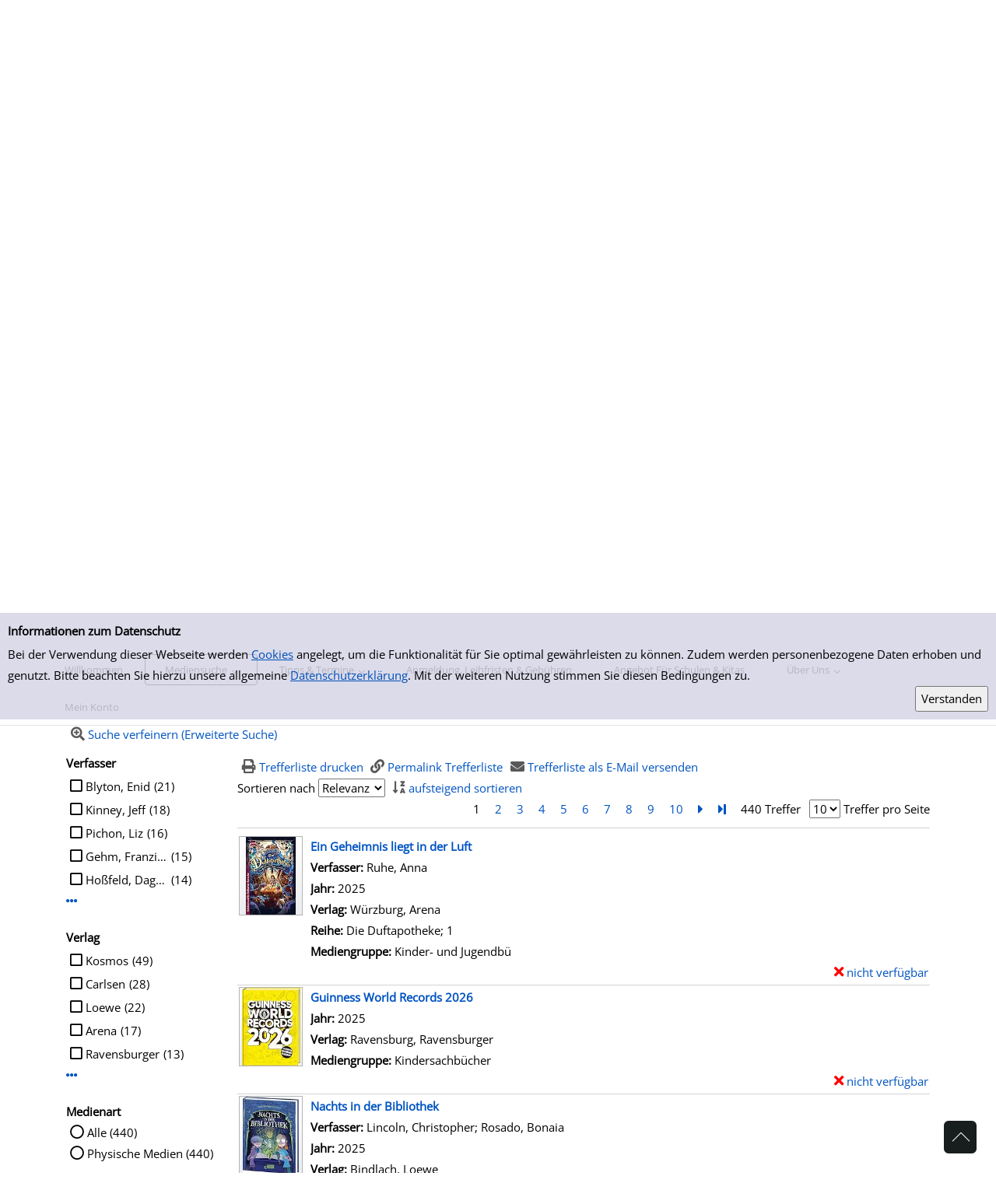

--- FILE ---
content_type: text/html; charset=utf-8
request_url: https://buecherei.huerth.de/Mediensuche/Einfache-Suche?searchhash=OCLC_db98df46a371f4c0b5195af5f72bd7918cfeefca&top=y
body_size: 338954
content:
<!DOCTYPE html>
<html  lang="de-DE" dir="ltr">
<head id="Head"><meta content="text/html; charset=UTF-8" http-equiv="Content-Type" />
<meta name="REVISIT-AFTER" content="1 DAYS" />
<meta name="RATING" content="GENERAL" />
<meta name="RESOURCE-TYPE" content="DOCUMENT" />
<title>
	Einfache Suche
</title><meta id="MetaRobots" name="robots" content="INDEX, FOLLOW" /><link href="/Portals/0-System/dnn-css-variables.css?cdv=250" type="text/css" rel="stylesheet"/><link href="/Resources/Shared/stylesheets/dnndefault/10.0.0/default.css?cdv=250" type="text/css" rel="stylesheet"/><link href="/DesktopModules/OCLC.OPEN.PL.DNN.SearchModule/module.css?cdv=250" type="text/css" rel="stylesheet"/><link href="/Portals/_default/Skins/20054-UnlimitedColorPack-036/skin.css?cdv=250" type="text/css" rel="stylesheet"/><link href="/Portals/_default/Skins/20054-UnlimitedColorPack-036/InsidePage.css?cdv=250" type="text/css" rel="stylesheet"/><link href="/Portals/_default/Containers/20054-UnlimitedColorPack-036/container.css?cdv=250" type="text/css" rel="stylesheet"/><link href="/Portals/0/portal.css?cdv=250" type="text/css" rel="stylesheet"/><link href="/DesktopModules/OCLC.OPEN.PL.DNN.BaseLibrary/StyleSheets/GF/Open_Sans.css?11.1.0.10&amp;cdv=250" type="text/css" rel="stylesheet"/><link href="/DesktopModules/OCLC.OPEN.PL.DNN.BaseLibrary/StyleSheets/GF/Raleway.css?11.1.0.10&amp;cdv=250" type="text/css" rel="stylesheet"/><link href="/DesktopModules/DNNGo_xPlugin/Resource/css/jquery.mmenu.css?cdv=250" type="text/css" rel="stylesheet"/><script src="/Resources/libraries/jQuery/03_07_01/jquery.js?cdv=250" type="text/javascript"></script><script src="/Resources/libraries/jQuery-Migrate/03_04_01/jquery-migrate.js?cdv=250" type="text/javascript"></script><script src="/Resources/libraries/jQuery-UI/01_13_03/jquery-ui.min.js?cdv=250" type="text/javascript"></script><!--[if LT IE 9]><link id="IE6Minus" rel="stylesheet" type="text/css" href="/Portals/_default/Skins/20054-UnlimitedColorPack-036/ie.css" /><![endif]--><link rel='icon' href='/Portals/0/h&#252;rth_favicon.ico?ver=ykNe6bKS7MwrgfYq0U4LDw%3d%3d' type='image/x-icon' /><meta name="viewport" content="width=device-width, minimum-scale=1.0" /></head>
<body id="Body">

    <form method="post" action="/Mediensuche/Einfache-Suche?searchhash=OCLC_db98df46a371f4c0b5195af5f72bd7918cfeefca&amp;top=y" id="Form" enctype="multipart/form-data">
<div class="aspNetHidden">
<input type="hidden" name="__EVENTTARGET" id="__EVENTTARGET" value="" />
<input type="hidden" name="__EVENTARGUMENT" id="__EVENTARGUMENT" value="" />
<input type="hidden" name="__LASTFOCUS" id="__LASTFOCUS" value="" />
<input type="hidden" name="__VIEWSTATE" id="__VIEWSTATE" value="kLs+2e0N0TxCWtF/dCIGrQYyxFTK1nlwl78+GWmZKKEyptA8mMSQNO0YLwa+aZDnf35E2mfEBgNeI0pS492ri/wEZFfQJ9iUfeomGmw8TNxSrDJsYfdS1cDRidrNrYh2gT/HDi1avahwmsNiMnepS0tZDfSmmTU5FhbzcbpsxukbVqPSXHhJCr74vOBhJPf4eGOuTyK/6gTAW5nuyGF7qVLX87kxSJQQWEDRFd1QfdLCoUPHo3zYQ9BQHqZar/3lCNF/W0u1yj1a3tKIMiCyw3Tt1/sl+zIkZTA8V9xsDwUxDjlsgqafhVh4jxaXnR2gQ5syXTx7AIjFi2i3n8oRo+zjH5gXhGXHNvQunNH0Nm6dWSwHtGOjjf0xNH8mkJfkhzybJ7DnoTM4IxZfpvCtKXZjjwhdemJXA90F2yGQmHACfx7/Fe1K6pNm9pWhHz01Xz/SWTHWGwQe65lIi3+NUAD/SR2Mqsp74MDKpJNzAH6njt6TJu1CYozg4X4IRO+VW2cwMaktQznKOsOnMvKs+RLPJ6NN9MfTHg+wTW9C7bXhXS3F3o/N6TKh4G/YiJRY3A7PVqVeLPDIDmy0U1CA37yU+qHsof3Ai/JzepTOqYaEBWipdssW5eJxMS1yoe9qsND8KZb7IbrouY6DrIe4oK6WZxVUmkAsdFzmSUjmtFBQMQGX0i+GzLbIflEsXcLOJE7GDNa79ZBSFOeZOPSXOME3caF7dRT+yd8dggs6d2HwxcBP/Ve4LwmyWqdk2e+P69P9km5pDjGEyM380Tv1yrL50QUUGjgeilcKzuhkpxSa5Wk1hmT+CnH7UvvCYLh5dJ1dpsJV0EwX0dvn6w7smv0khNnTfX8I0HkSoo4qhLjJwxob+EhQN5jIBBNYTn5+0hFbQe9vvlKpaaG7EouHFvIo57eznitDy+/MfmauIobNueIxP27lHRSJvx12xGEuhunrW1ilwktWYNRBsdrwiK4CB+kvOFUDB8Ea8N4ILLC8xcXyXY9LlWdMBHgBz2bgoFjQNc1BQCXZgHdZaYiC+8xwRItWWOPteLNbO/S/UQDKsjczaQowD5+plXS0ak8jP53uMe9mCtGSdN9bCPfKBYnyzipsgyAkYS4f+w7AP2NDPS4dH8MoIdbk/bqxOcAOgiFK4QxLPj51d7oNkSQBwQo53MHVAN/K0qhTxrYbAkvvjAPRek3Hg6f85K4gq5bX0j8NFDEW+55Y8rw7d7Du26JeKo5PKDHlJCP58o+3GOLES97FW55yVLRkM2ZTbKX3yryImtuxT7Aa7VDjqzgo3kLHXLnTWkrzah0fJUBrchDgP+60KI1Z/0m6UM5Ffjr1wK3Ylt/Y9R1QAh+lMfelH9xcCjmiEklEYLs1Yy0mqjkIKDzeb23L26V4ApHPLB7sKEuLfGqfVXT+Xs7+mVahvsZ33LhZ7Q7qOpMrruFNQrAEO94ElbDuyNg/Cg0auQrV0GehWyI9DUZgexfqoMAyZwMD404yK6BZrAioSsZViD90TnmEplAgJWG3hXl5aOyKPMQRgl0fkPnr8TwEJbCvLBu+LS9/1bCq/mzGCsscj32sRnrtr93t4ZIKirwEI/rJwjTexVPFvSWnY5ofrw63jUNzjDt70C3+MqzhDn4e0wC1u2IPR28qhnx9IfPE+0EEfrcnVEIivk8Xhs1kOjNEwHjHrS0v8I7zGfG8/XVURdVglcQ/7t73PCZ5uCCKdTuWiCsLt8gThBJ97xr8gFQMfFNaaGa57CbskrYphNgRNzZmsTkbOQ/fiIVg8YxTFGxMazpgyBf9TmRqPUWTJEJBfc4OdygfFgWJmedWSWBWZFhLDBQ2DN1v5B5IB6/oECAxolvhcYeDXjfhjULP5fa3vSkwamWGXyghG/xabUD8x0Ba88XwJ/I1loGXzw5Gkg8MQUowm1BNdoqJgE/9Ak6JPoVZM6agZZoV+jednxBgbsI/bcNPWnHU4nQ6I1fEOQ5ieP0iScvPip/zDQKd7bi+qwKLY9kMDNWIcvud8iip3IiNTVHaRt6Lt9Dd6JSgRWYLnBvST+Me/p/KvGM4y8MraQZNiy4zSPHvuyj2HNAhEfayMNRbhz9oVB0j7hPg8YsVI+ajzP0QV/1Fqv67xEifajQ1Bo9qJ0w53xMFZ42orq/9NMclQesCAVcNIHJ+u8tI3A8W8fEIQ/L0J3EgakpJlDnheYzPY1xAarQrqXXgxKb6GEWhbMfV/ZiNQ3eoIozGzOuNtKOYrB2DdPrJ7vjQKX1wtbu1m7oEkEjWmhCrOWaDBfskdrjEqeOWezWY4d6ZGlgi84ZbDXNIXGFI9tbkUkOINL8jh9bNdMNfpXR6t4D2MD4c3J5muOzU4/j+UzLdexxcKZ6nKkFIPS/0fQgjSZcUIV1g22dkwREY0PCZZo2AKXuxYT2EPd1q1PkmoBSfPzcj7ydwdxtUydPeci2OFMpWLbRyLsKEFSJQJ6FGaDur9To39+2tFw6AYSZs3megfHbPM0R3Ik0EvQ3iBLybQkeF/wy3Z9sm38fHlJc5krHJ/R7xwFySsjXiuSjmU29GNnVZb8xRxvPW+vTwytkJI4SqHRn9d51jADhvLFbWdPe46C1Tvv2v8ScsIW0uRANCgEkQFIu7WWYQEOFNCkBqBuZJHD44yDvrBuN/Tc5La/IJbh3EohmujRhq8aE1LXN2B+Tby4zSJ0EcHUyUPffn4vLTwtUkaG7tdT4IPNXc794lbdEkRALV4XPx6AP55R1V9UV2DnlhaZ1yjjodcFsuWrBb8gXTz49JUk++iPKr/2zKQBUrruxO4JDc/eKO3XfS2ZG2bXf3i7kAdu2LeVWSwH9J9dfTQxDyW1kiZtDhyy9Vu5kjl5UuIN4hJ1v94zZvHmu+eygpBDHmWzZBQSMC9nFCKNZZ1xXcx5Sn1ptFFHdBBBBIfRV18nhzN76z7HwMLHlQjA9jxDeza5mKamyTVOGwVQi1yqbdK5oeNrvGwED1xOsosmndmi4Emk9/buI+MbK/xBS7wWiwp3N2gfYyqnk/MuLzbK4wkkn1sf7DvTui/sFbcut1xSJFSUhSwfzUQg5UzkutBhKXb7ZEjaNeLCK6va8N6+Tq4eTUS/89kYnQjlVini4ExGIowlwRL2kjPVNnVRr8zC1FLVS3cFtMYErcR16lHiKzWcLU4QItxOBjMdl1reoUX6hSAC69eN6mZv0zf8YLPYBzSAvNtPUqXGzCG9t2iIiu/daztoORyrL3lkqIRISla58g0HuXx8OW3JgTqp9r6c+TbyY/wHmjjknnbmN2RUS9/[base64]/8ETbam/68g9g3uMTLz7BSpShm7BzdfjwHgbBhZfhzRF5S8gEDxhO8LI5IAyf9vxlEHv7iOpkBg1KN2ZADodo4j5GQRUc7nhPgG4lXNNeG+SLEbpTiJq9S7uMfdqCh1mUDvCLVxDA149OsdhVwd57ivRqR8ZhWaUrYUhdj+zBv1+8W2TB8wfM2OPDNHtGXiRsoil/B8xWZ4zNInYwWlyTSTiBoO4WMGNuZlEOEPZrnOu82tiTo2MRZvpWQBYTnRt1UB4orqWiCTF0H7bKeUox0qeLC3ilL0RykFIDmy6V8zyVatBt7YHTY6m6Q+wlLtkREKEXAVJFniE5JgfuUmbbIMZozp9AlUBjuHjD0nE9isBHVkBQj/B9QkHEiDoEZZuXpsziXqLGguV5h6vteLotBSBmV7uMbvm4Asn/DRZFx5Y9DTG1oGUnjW0X3PrGXkL9h6eblgAX+R9IZvbNnLmntqtI4/yE+oJeNIlArDBYZfuk31bzVDjI0HBtu1T4FH3m+VaSeZFDOfNE0KoTqM2r0leYGmXpgWgpU/JuuQQqXGmy5Axbk8HFHu+X7KgAT00x6Vhvxn2G/6JAgDdW6L0zWmqZAIW10C0S1bcz8CQHA8QziEPoFg8d71x6HwV0bOj21EqExFXLrgS8HQx6zahoHdi0Iqw38gu7hamNuXiVhOloRw0qesld6M0aKZxaaXR0QfEEY79Ww/O+47lt2lMYsA4bHfLUYyye84IycPXWxXlvS1tAb/gkO1MfNGbZrv5kXC9urpIchOs0+ZaUljAmPfCjDBXnwG/5sJUFaCFNjTwG0AneK9dn3b4AIa4Lf2fPenn919hzB+kZezIGZY2+fgxFTdtAbt6iOjB0w38j34sPg3w9zWe6lu58lOk49BS9+tTbAumdiJGdCQV3smOQYTM5Q3bHXLNnSO09Xw6G8i67+Vq0EVL8GLjj9U3E1JU0zR8DGd5zs/WQf4x3aKf+fm7/M2O7uJMuFmQwdwasngKxVaJeCrWD3jxBJnptGJSUyuuqErLc8MSrW0NgL/EcChk/pKjQHy9hoOZbogif4qScHKtRMa2RWw0imYcZwyqrJ20XCapHdkCbiloJrywpmVBi8DDBjlhpeDVUGrImWvexswo3WO3rIYxdN0+2G1n1aqfrkP7/tRGutHCTi20cJ9YnYs43ePP+gPQsEw/4E4ubIX4DVxv7V2zBwu7fNNMEv1XytcFPkSyM3IyWsO+iXk2XoJhN1IyDAjn0aIhE7To4IEH+kHKDwUXDCPfUNnt4NRdDi0Xuq7q8a0qlEmKVcSlQ9XEF7p7/nmD9MB8WOH2oywgcF/gmMSRgCvImgZ48MKSArz74B9MFlekxlp51fmzQtzKQN3GpiRxI/uzImw/[base64]/cZRvzvLVXQydgvmsWm1E7KFZGChGihk9AYYLXzNI0utagzdUtn8b0NHY2RxotRjTI19LRTllkmlgjV0BafVlHQtIATBZPduFJf4AnBS8eaxJhBN8zVa1G1He5wViJ+NP3fwAlTR3FcAh7iIuOkzlb0kxNCRRmJD3B0OfR5pLf6f1BiJJYVjCK3XGIMzb/aEK9ZPIgliI1srNPGO5E1129LI3J4WY8GYkw4ClQqFW72GSj27FaLKtYEJ+Z2AbGOUe5VMc6UZPsOTPTTd4HLWuVVOxuwbX18pIAC8zTcG0eaq7MrtGFp63W1COaUHeRrxq0S/Bcdwc6Nqs0dIxbAgx76oOGrYkU06P1rItoW5U3kkvtzfETbxAgCL1w46Ofc/JtYLDc/BIUuEiyn47Z+lKdEskE7RaDhZEfKG9sEQhhmvHgEMkq3PlLcQehMQSSngXceGuVBuxV0vpeQj5zUs0gJHboxh0VTAp4lwaoAWNr1vyZpVSAT/razuBM86AvhbZLblW7B4MAe5CehnW1gKhiAbYhlMWIBiMjrGQFFgs8i6AzlNvJyYMD5P7FMTydvAG1TGG/tbhGe0oY4LS7UxDkk3cOLqBXoeTV8EdJThuud9/CXq9OjLhVQYI44QSoZ4118FtSvnliMFXVFLut9Y8PogFnyWCF+OOaLXgdBDWMsPUYXqW6QSmasZ9OySNMts8CJAmSQvnp6aFjxBIGu1p8MnhI/obfddezK0901p9jW06hzNloJqFZkh/E6un2tWy0sN/33kgjc/[base64]/QiPOh3iIOjyjq2SMXnmCT0emftIO7QjETA1uD3sbExLcF240wusHmHQAFIfc8qOfTgVFzbNCDOcP1Q8p3i4vc1cJwm4RAbG/1gi6zQ7Q3vCbX0DopGPvBHaS5F5BaFDvA6VWrtuMXyB2Pz3HMWVBymBSDqP13QJ5ZrbFeEyGZQsAGWtiLLKzeU2Sk5aVfflKt0O9Ozj6xB1GRolHl7UC38fsWYQm9LH2E6sx0u1kLmyDosKD0jMFsIkISOZiq+qGY2b1azwNXT2E5iznAx7TkUTm+s/lQmmr5eJuOEbl3XYYD6aqzvcdTXE6wvSTRa3h9d7XkJEteepuZpFKkR8po6BWayUW3GaMkn5RSZgZWpImhcVri8nJxphFEJgmCDMvbsVnl2EnMQj19Kwq/9m+kHx83cbY8rLEFyF24yK5hl4DLBBXrODgdtlixrzCgvZk39nuTAlVsxMjzynEnrdrRF/FaTosQuyi8WhgS51e6bpIuqygFWqW1PFaG5Xf8Dow5k99D5fEWNDaC19Gnh+6AlarRZqT5zj51VTSTulzpnC3fnX7l7+dKLsNPqfdI2/ZV68n824dzUTXYEDsJhCkGey3wAcSoFJWT+rWmV+QnZYvf6kjrjhlkXIYbuB2wz73KV/krzo8xjW8MbVoX2OADcam5Ck4WZZqb37Y8NCgjyiwNfo/svR9oeEnJ273hgatiS1OYfsBstpOTpEJFPEdVoMnBD4EmLqmRwjy0qk3FekkN/yaZ2zGS64x0KuXr4DyEHgs4LjrA/tkiqx8V5bC5UDHGxoNQodxdwMl6SBtHmko4k7jsPT+z1SPWd+SV+XFftEnnYyO6pA/PH8PBd6/FVWGf3dSfhuZLxWAWcdQUqwAZdQeEQeCXEKF4Klu3Npq8UPW1IFcG7SddYUHeK05HG/etECssDDj9qYMbUo+4aMLh7iryXjOHU6bGwrzLzxUFI4TpkeL/7UNCSp8M2L5l9Ux6pEI51R9ajTChPSpDlLUff9V1s1nFJ89S9nN/[base64]/4mjwadAmdWteOZ5rC7873IrXgVbXuLqyyNOJwU1fV1g87VCKcjLZEks6jcOeOiTVq9VYQ0WtCpI9U2N2t1WSQ8qTHGcRqvkr0PpTd4s6pi9J0fUKuSemqHqyjRWnGK/[base64]/ogpo0MdWRFTPmBIg5FVJ82SRD8i0WtopbhxncupRPAfM/XP2b63yiJY3GLlKDRzypc4NEGBzvzg7AusNT0/X/bBKbVx3I7rnGg02OQtG7dUyBQMDDQMosMXM75tN+q7UJjv9VlyYwLwvdgVbFzvBK706B5a5CHnzL2uNhPYvNxGm4JiHJGLX8pz4Y3obBKXBPO2v7B4Dd9zVD9P361wv1Zi4evJGFisz0sXvYjGmsFZpvS4bq6xF8jCtRytRC3mv4JLFE4smOTAWSPn7lZchTIZA/Y+eRwqPwnNK59J2Wbd68i+uv+/bqg8D7Nz5HGNZFRrx6z13vFm8kVk4vkfwNByGeJqEyre2byK2WcfN4JLxqFPnk7A1TPscZUEt5Ljl6VVdqMhSTbRItgr+uH5R8eijlNBu/YLHtHAXhLO+LU2EIH81W76rK/QmQ/7zlo68R96Dwm5huNFqDV4FvhEB2ldg8ZTh8i/8ZXrDiSxRUv+eA+jYc2/b12a+olKl9mbpCOXP6BPMaScIwVDq8IUr3mh2lGYkyHFWPVj4LTiQqv6z/5J+RaAp7nCqDs8ylmy2r8UkvaED/75I3x6QjMZuQD9btNvbmkszv1kzL/5G8k5GDBP1b2aSaIPLGCTg12tBwdi/U+zgjoh7WUjT76fDH3c5IBRxIaQA6loOfDETrNfjvQ59AHyRuSudZP4kTQs8w5JOBRfsmRF468TcnU15il+cbhSQ9ZA6vQCgh1RHYZwnfGrmgw4ceByX4Uz21KnTVKHzp0SBa5UCJoxDOR+o2KWRhe99aHLCoaOnkVvR7fKt/V1vmVpsjpbUHs4k6TdPU46uUxNmlshjKzr0MmZp+1PwuhxGmNWrabbHZJUgbeZYRFHMP32eFAA3DfJnJwMfmWxG8zGcpPTpA16cuoq9+E3KIcguXSU09HztuUYN3oMSUV+ERFZnEnEeXwm9NkMWX556ITl4QD8piRpM9n57TWjDuDLO7JqIAZwfkL57UYr/syNdSmbrEcDCL7uUiCekpY6BVfGAxqT3d1pHhhi2WgGwQl3ak/HY4XWqO6fqh8sXnBBUAkSAnddUALGJ+C/cYs51onJqpEJ2Cb81tSNNo8yjf/G9+l1GzApdNk/bENuZ2g8dY8QpP3cIHLiimRBVe+ou3MeGS6LxvQOKI7GU5BorVLv4+TxBaJzwYPuTdf2FPejCfdp8/FBFxiahdlfFnaWwBtj1+y3vjI3YL9gOUniFrJiBJdcjsElSmzlFg2Anqadv81ZhdebnpuEHJRrR+0acuvQCOp1GgJ0W6jIOW/j8eWzsF4wPQoOjwty9v7QQ9ytaNDzeM4pDW6AwMmHxw0/f3qpBw4fAXKVWe9IEWKlrnjcSxgMaXr4vOURApDxO320pUcz4Eg6UZfull3O9Dss64mQSmoSmdM1VbsQnzZ/9EeFS+GF/S2Ot+vF+4edLWhDfwlTIuYbn0yEzdVx8cpxCceYSwgPeajUwQEVWCfvyoUaSA3/B/v0nyFL+4AbX5Xq9/BuGBUqh2Wm7ZtsGuCxlR52F5qEQYij0CbSCUybyA8ndj7Vx1FfbbiFHkLVBr5kjxfsqAMPlpw7uDzfufQyDV+NQq7jt6SGhCsFnnI/zdECmYnZxriofoyD7iUgv56DUDLTmhLT3tcy4jJt9DLOqWPEvT5/B7tgfLn9vt7+oaYSaqEdjiOHWeFML9AYyzZUD4F6i8JOsr3XJn/Toj5OZbjeKAbEJUDt3X1gf/mvwaS/7K87TiUr9t+WVKctPb4OlySy+NQUgxrgKFIN20iw1huLbh+WWv5w06KvEAqOghbsT37DmbTECn9q+iiJIuxs3SLY41aQfGH19B0yXtD/C8DCmHnlxlIbeJ66/7AjPFtnIHlr15Mp7PiOHz8sF6q9FikjZoMnF1K+riougufqn7WN0pgczQ2rxfX3JNG+QDT++TObS3wFpl2APxTR9BmwPiYZaQnSoZK+iXsQxd4ehLEBtR5kXQApSuTEana7W+2DbrITrcIg+Woh5p897pvsMLr8vduyDTPFb++MKuCOv5fvn/+QuC8SRaGEUv5zQhOFIekqKGNQRBckLYSowq2Flrbyph5eF3xMRhk7s/AkS7gLdlhNOCMrQibOm3dMhSoOsbuAKQi8Dh3qCYoJbvux6+4w6gADgCkUeSfeiEmUbay9UhIclNEr0rDuaLiqmAgLUVPY2gJKR0Y/xmJwFnl7aOkZhEw7CVUlHrjEg2ORUIBWSq4b5TZCV/Y4SWKvuGKUxntfwworakJYE3rlkFEBHbSzuBXXEsfWC8Ykb0raVfz6IvAnxK9bz8v0XUW3+8Km+FoAST6q2aqQOWr0ycz7ALMGFESkSRz6hEVDGrStHd6lA8px4nIFZsecjmdg9ONcE/OrAuq5i8Jw1TfbgnznnAKa2tyKbwfTmmUzbneDrrdWm0X5u+NtYHmMp0akQxlTsinRrULx17VAKvdxV2D404gCiCPQTAZ8DxS0g1V2k3goevxTUhy+5hImTDvIGGi/kCVzm0Sn/jEiMqcfZ+EqbU2kBHSIBSj8r+mwxq+yZ4/RQKtpbI+KTeSXQ+UwaF5ISWYb7YWoG7QgJ3Yf13fklVBNCb+TJKukiQXEhDi0muB0woPhSru5O0Ummt33Ve2ypPclPIBhRHzIjAtr8VvWHt+8iAZtKybTMZcNnpWteav8GCvggZG8CL9wttzjQf2DuyfPepVVx9lo13bkGmjhqvNPCmT/[base64]/jaNTM5v3+WWfCeXhN5Gpsx638/We+1BDJDseqCI+d4Fkwqf3VGXkK5g82BSB1r8KzABLlVdDN/8XQ5Kj0q+alM4lgjCQz8nC15ap04rfrg7rUTBdcf2cP1yCobxmu3xELmA5hRa+NV47QHAo4RMK4CDAs9fLvENgIjWQl5jalpGuNMHHQjfMuoHERmtQS8BMpee6tLXDZSfuX8T57y/Jd3LIElmMfFrVZopZ8A5mGtKljIJDWHkkhFrQfaypCc5eUUbQv6WESsHf6xfO9wHhyou0UVt3fNg8thPqZEIuzxIrESWuGH3Un+wntl77g/x7rI0hoKrHM7FM9riksfW1Pn6U40FliBw9WiwRlyHh0cnTLSQfUK05A/[base64]/2CnDuXtYxC9W0U6tdC+LsoGYpOh9hCS+BIw8O8zknS9ijb2k/lOXkm/txPmBAlLjJnVpg2Lw4HfRSyUBwNTKJs+nA8wRPWNFRdMhIsSM4KMBaImLSehl7ySiw2vudOLkJBem17EuohBTXceUwBMiszMRGJ/FiW3MES1jTcDGbaK5Wx3z7nUzf8EUDvShYd9gheO1B6soDaHcADLrIY3ZZ8MNo4rL9itiHqF4t6wRM+yPmbdB3cyrK9a/EkcLPatoerF70r89HRkRZiVSoXssQSK5jbgOnLJz9pYJNn3M21y1eWTXF5C54Tn2Se/0VmjFGLMn3Dsub2wjBcYzKbrfSH0xeJHLRNzmjk9dxl0AQzA2NvcqCE2fjGkfwaEbfTy+HysEcZJZk/WdGJ9khh6+pWhS9UqASoy4BRIDwiOWnesTQNn3T+lUE4zZMBsWZET4kkoAIDJEB7MZQp8rxMdaNOMRY6ZcXXsOS9FFv7aw/dukMGIQrozlV3r97/Y/xoueXjnvtZeqeaSHiIiYpXGdJRiLBAMRdLhDdtoviIt/gn8vqj6k8akSzzDCz1HWhe5UUJwjIf7Q5UOwhkOv+iLTD/tpYGWQuHoWhsa7G9lHBRUGnk9ZgD/VsChz4pwu2sNqOelB/S0XNCt2hcmJumfrx0oeyt6FfN75mPE+8dNwiWjP97fU7n3ZtN5PlnwcPqCmXIpi7uuugDA6m+joYvhSblMxMlVqnGuEscZS05zhui1nLqUO4O5Ul3kgIgV944hAY6L8DLJ0GRlIgfDi9tpBtra9CVsEIgDoe/0+68pdcGJzMKyRYJQjYReEUFOUxrc57b5wddhe60Ax0a5hfUFimvVjcAbZyBQh/SyStr/847r1hoeRuXl6jNgW9J6HCh+YC4PqbhG3pfsk9mzlJ7fhC2He3JLQutcwOQnWLTaF6UvsZ1nQSJLu6GWCMvapYZZu3PYouRorUXl7408G49BEYc8Me1bxWK18SJLMjDazC05e6GNTzuTdcVGzof0UvV5IBw3FtOGrQdk/c2DPXuQNghc7UiHpLd/UEHW7w47acLDerEzsNg2IEx+p8FhX0CcPC+suvU573sr0WHLKahlL2DVFYd+hH1Bu2tw4yU0dowkP/s8RVT/CJS8/nPjCJ+u7xeEs7iQW+iQ3ZX/QoQXsTIWpMurdASFDmA7gPrwKozrhnemtsVAfs2Qg+ze0zjxm+11BkzrwUygMXdg2m9o+lG5xeXEYBvGlVHrRgoZeLHsxUYkDQUF2fxKNQWJ4NTdlxGN4MXNzy5YCYoUNp1waXxPJAO+plJNvdCLYonVZ3Xfg90wazQienCU11GOLKwBxv8nzqIbYnsXuDDmVp1eKZ/q53pVyJZLtGYF8HkAP/HlxxZOAEtkB58qYE4qKPP3vmdiuDUIgiXv2mVR/JZ0F4Xxm7TzrJ/XuA7WGECccOSUgtvHOnWU+GoUC9ZAEg7PAnvvUXMqI50AM6oc1ZkBdsF5YVjw3P0sCriPUgxhJudDsnM8cyg229tM2/kGkFJTQYuWYQvzo7dOcIU3TWmNn4On6Q/ZNrJaah4qpNz7h+1c6cAIYpC3jhm732qk1k/LBiRS3YgKQFtFu6FpUFHH7RztTFt/SqQW4c9cnBSUTAUKixQB7C4bwX7xOc1VwOorl/8IzG7ntSKsCKzOIfBJ9e+88yY7mOXwM+oIDDkKamVWyvQjcK5IwSYSg2RGSmqUA4GIW60NidqVkgE3vb9VJT7lIpmmh5pfHjq6NcKU4cG07xVOPauAZ5+qEbF8qzoV9GRYwzinX3auLgDj7LD8HStSXKXLObeb4yAK4FLunAHT1Js+0ui7jRV/3i4xEdLlXAdcIZ4yvoQpms+0U8B6wyxttdQZeXM6nx8OpUj2jRjBFQSffAZSTXbQTcgUNsRBQw+6tO+jURqbw+hCClpJc1FVICGgBt0FtI4TKmcpcGr8Mwo97qz4Z4CHI7UgXSppvYJiWdBgLoh/i2X5/EREYQzrE2viSlu4a1VieqP/Be4rbyC8Q0wXX84hXnldhNeTpwYECX/4EcXFuSXl9g/t6gcmmb5UUfbSGiECq7QXeraDRXFQWJemlfiGB7jOK43e9/8B/buhpUL+NOZHARoJWq7m+bAcTWs0XTqMjEG8QHEJTJyj7LO3typxhCwt7EKE9eJNaQFslMMkOylgeN8MkBzWGBJDzgJ3m8fSj4TRqOgK5ccjzTbji+T856hdgzcftqSLaRhItlKL+46qyh12UZHXde9ZECexqNl6FEIGFu7nxDpPAcedCrXieqy/Wdo8zHa2geXjf8yZF9NOMLA13EBhuyVJMPsLE+HpxPi2g8mIOIvqwcsABn+VlsYcPPW8y31z1qMysiKOtSPdxKnuD/L7bxOKGTFdCbBMUH7NgCpT3/CJQtLYxXnl66vmnvrJtlkTyj2L2UCx/1LnTw919l9ZVDgrOj/CPpgAf87AaChxE7Kxh0uzFVaYvPnQNiGwBVNZj/xZZ1mkIKGzgydB0P4+gtNsSiBwj/UkGrtkw6mTdooCMJrxRQ3Sxzx/q4Xr4dJf14EuA2KZ4ouBXeFZEoQx+Im/NGMNCOCFv+N9yLyMcUFBn1c/qQznxkwpQpVJpdlnrAVtn4rX4/95/+aXLFaQXGJKYxjaVxXQ3PR3dxJA97iMPhAkEl8FyMx1qZWn9LVEKdELdDsqvfFDJdG25cT3Kt4sIg+af1aSvCAI6vC27VF6BeXekrouOdMUZvXetfcPksyrlJLNuMFIPziC34fBK7RIYDQqDE2sh4EthxS8TNplJbIMyGF/HTT6ss5BJ8g2b8P32gk4XSJIY/46I/8dFdCFrTZO9ASexvWvdNQ1rHaHfq7DCx/5iPszk0YyzyiHmL1qzVZibiteRxAc1/GEdKaiXsrOCHAIz39ihnV3hJm877za2NOwpHpzPcuEpD2qceFyqDqr0tRXAexK5uDmSKmRreOtdDIPgHYKG5WQ8j2ytp/vBRz/e8uYrfdocdPVJ/kadaeEQ3FnbDcSi3TL3gvTEnxIbs7aM6J9PLnUJbgXIJ67ITuHGh/1YsEGDwI7VEhLgcuP3TpFA45at0X4RGVCW07rgMaCmoV/GY26sGvldkru+aTc2lifV7PEKK31/iGS279h7UHkKY18LfmQ0zCOnAR9Nkd1f7VII4xEyEcXA8BRnvsHMaS1qwzeeB16n5iiHEFsVKwowFXEutReinClpn8fTXsfMikm5WL0FATt3obA11AbYJwR4U2b0JAfn1oCBzyVSHdZ3i9AqUy2ql5+9vB9INZUdK2gDeOx4UO+o3zDNfGsk6mhzYzpy/FvtKPV9UOIOmn0lCo1eTorhyge462DLEd2SqZf76QuKtZGx0akXj2T3fR3UJOkZKOQs5WWLfXLzTn+i8eFhS1QuabMM1SjrH9C5bNka53sIw8cfP9zmmMCayQF6abD7Py73ZBtWJfGp1YFpK+/mWAy0iFInR1jRl92DiihGdT9o2VM3JXdB+CINPhHI2KihdTGsAzeT61ioE/p62Sg6aAs2bpUq9UpgpK3/a4oaXYigg1iWv6pGqeDr29AZdaRWjHPynIa6uaELTjw3Q5cm5XQmAjlukyqqtMYNC3o0dG+FGZpSdQj0MB2/xe4KLUySDLOpZFp6gkHI8KPjZsvSN/QvtrQU0K3ljqdOs13DJCyKms6+wKHMP96uF9cp7C0eZfTkIEV6qCX9ry98eEIxxjQiK8IuFLckAtYbtweQKlg0U/9VwC5s4V+n8yFDSiVroYWjK24+tTsSebhFvl04n905GvkePe6Vin1Z5G/z6XmHz+HNwPf/SqyxxGSw7TJRz/IlkpzudgkU+MpQW5DFwX8I3jTlcDDgWMAg5Otg450GbbVxM/VOIsHgWmJqDBXBQfbFRCj7X12KD0YZ6uFOUzHUbVZPYck8vTtErw2H8oK2/FdGpG/MjPvr9fgs1JH9A6x79jKUbmOe7KYC76pvyWRWzfKC+b1S3zU91mQLaT1VVPolk9QQ+QHpaQQhju7mMWLeK5W9XJrBLzwzXIzP/Wko0s80YPFOPz70Gr2otkcgYGaP9Ew7bsV8yc6jcQoM1HIf2TQIrcn6FZkAJ4MxgHiKYkS0DqNkQYWjXBKOhAl/3kgN0A3ED/celMwS+NwYnJTpGwe4pLRFC3vYa84i3oxNq4AotisozNtEPEFROyqaKsA3zS+Nvg9UkB2UcqE87JMN/tQ+ZqHHFyainyNRUs0GTR9g7iQ94W4k8/OaShjgejcwSnPACovUJw8qY1PsCO/xrvTmXKaxxRnY7t1+B8qAB/RgWTO9KmqwmsOSdzz26l7qquTSVS9llfj/S7lrCPQMXrOSYEUuYAGq7s2ohKTXYk9zjkEM2liCtz2ZNsvQZ2Uh1X9HmIQqpHaX2cdqK38laQc6ajZ2VwdBB5rYNhhKj/bu2fDBqUyHQ4QLqoL/SMiqz75dqZtxNc7RwsM7vMN2b8E1cnFOCHRUbAU8OJEKPT9UqsG9IYqSHCRHFnR2zLp598kJwRyaaPhICmOkpNxbGtYLnT6EYqWqICekrCXz3GcedgbS01Ki/MgCDMd69XGfAhQgnXe61dQhzJfvRitjf2x9cT82UlDbiXTxKF94QLnC2m697cCXPiUDX0O4u1fWPC78deHT4kQcShw8DTRP3mimRfEtIxcut0XVoi46GoJbp4K+2gEQhOGLwys0A+SUS1iwjdRr4wGoddWbmFZqPZoiCR/jMW5xXg7k/ypAbCHyk1YrwnAO52zQJ2+3GnacaAPqkjHk8xGMBRScc0c4v8qMgaMrErJgfmzsJKcgpTzFKmw+BH8L+3AoLVEqUn9/oXwX0rksrvf05tlpY4Zv2ODqLCnsVxPmsrAVysaqPPZaE48/[base64]/0w9ZLYWM4HmvG5PR17+nnkACBtXcNuBCVa+LJ8+N1pKQ7sRb9WzZ6a7cHpK0ja6tdCxLAOq6gMrL0P3Vhk+WqcaTStKpgiPyATtyTcQsCm5EE86lWsLqkOBWHSFMGsXwxog7k0KqE/ZHnHQMxcRKQAIN7AngJLKYBNuJFThTn/2OAR5RM0pjuKTge3Ivyb3SIxfNvlJvyGYxpySvAcHx2o6dYP0dPR85bG3+wXc3bL+Z0M2O+ltUzDNZ/tioca48tijVQqU8fLKzXiZNlMsNAJop4A36OqglDoOZohAzZGNnQM1TIT9FOBzKzPm0vLFSqMo5/TIlOzoFilg3EmdSb5cwZpDNQl2jHodgQRYM89RLOy+PtptwSl8GuJ0ikamtQbdWc1SsIZmh6JdOsoyb503VmpIRNRVWBNIP36OucXOoNZvXXWoAQ57gmq/9FOurS2Vor2DY6h5Rg0lnO2ahrMr0zevo2+74JPf2FV2TxTkXJqy1OsCfPqa6ont99CxI3LxdcDexcHylQriUhpWBQtg13O3qwPtWcF5fUabn4ZM20Qxn27V95QChaD/DTQQAJpUOjQ1Rh6Tf8LnPWKZHE8wezt9jYJdSCRLpvfPIDRoL8TRZl3iNGEFLPR24yYGiSQBc0Y8Fsn2N2VLDRR8nFlol8zBJ+7oM1sdnlvjtUnT/97uSq1VHZSaSEzPEYUuHdKyHyA+F78/71PKIapcsPtNv6S4P7Y5RrJFzCHLdkcyoEEjoqkU6/IXWm3VNPqe2AU1bzm6PF6RncgRzAUHvr6W0Z43N3WxbiMgRcml7ZRFjth/H+VC+OmFmntg/rS7Kqw0SoRDSZ1It/SBa3X9tIxzvTuzlAblI5agUrRKinjtC++K0hrE/qrgn3HLG0ohsUeIX4kXQfJQy5jVd01Wn5YC8MS+azxkiHKIs7utt/NdpA5nCoDerTL7Hv6Ho5Gv9bIgK6sGzckBPJiutBwH4n82aqeAxLJUNLVeY0OYIF23eRWmnIa59iPOdcT8sD5tlzT+5i4edSSh/Lx9fuI0to6atI6cEU5wtRECmMZtT48bZjJG0t1lQd44S+6eQ3En8XnO59R9KpwhkFqU/32Y3aMPQY79yyXfjdIiz+61B7smiuqtn44H7bA1otSJScQ7sn7qWEKjUNwhKpNHso6sZguoOXGwvtBsQTbiXrngDhsyKpNf2yDRX7K1ZFQY9MbV1gbVYMRHKE97IHWDZCoUgZ3fbLP7eIx+9bVxG8ZPbuN6t4ikOoherM4rtkL2XF25/Q1LLf3aAWz000qu889tQ8xbKMzQlPnUaI5LSjirHGH4Fi+aDlmwTe6P55I0Bv5hGSVWbjLuWOgfvhjfvilxD/pFtF/Pr6G+23xOHAUQoyNWACLQuAU3GRoy4p+XIV/XKndtjEwA/q9D3VzHgs5sesMglVKECo7RcvElutma6kmUtnL5zzf6KonjFoRS//V3ONtxjN+vpTxCUghVi898Ztql3Ts3DwtJRmZBbOZAsRVGs5z8rxYTFA22k9XfCCjcxhVxkAQtBu7ZedGIA1brapws+EWXDKJ1jWcXBivx/hwIsWzg+4tcxaKyMCfXlogNdVFVUIS2ZZB7FMngyPP44hv060YJpIuYGiQbBfWuXOENx4jN6oSbCruJ+nIYvxjOnyj9mo+2gGmF1rV6YSAzPSY3hvuA2EaPXeNy/NivEH/E961r797yOv57CnIOro9licK5T4J8EkkucxeCp4QAHuu+OVFPhrE1kYJvt59EQTdIkzFWH4WCzeJoi0ixJPRNKJM7DnMZ3hnmPhkzslj6WKOfetLBN+BJRXiZ8QY1O/BsDZ8VfcSXsWExODgndCsM0xqaJQbi2URYBIFFSimBKXGQKKWRlGpOzI+ldwhYy9v2kwCc582KFAme1GX/dKERBSJtm/p7hhL2is9PDBP6FhZMTD3L3er/JOHzUBHFhy3Xa8qLx3V5wEsJgGcGgFK9JlcDQ1W1lK5DR5k6Rqq+JyUSwXJZ2d8f2BWIx0XVkr56HSSDL8w0tjCiGoOGx5OFof9Fob4daIqL305TfjMYuDB1MZp/rlNKDdQkP7+HrvbaKGo9wGmC7m+h1LMnUjlntnMe5A+ijFxodqCnMWcVzNGwFA2ZBlH5ePyRi0VJubi3b4+bLYYt000/p0G4CgpStaARyry1s1mNLro72uXw4IF5OQtug2crCoIi/N+kKk8ktzxk9voIPnYFY+iqLDwwt4R4ZLiJA1JiY3RdDq6Vk0dqr6THmfLKE7w+Pzi0scwQL7sS9xRmg6KsRWkrUYo8H2rynEJfmookVe22vacKbenT9JKIvzmEpesdcRtFrFW2COifm81cLAtJ+lep0vzLg28R/H4ovUhiuvb3y5wKOP8nFpO75NGVsmdRxUlfT3EKjpvl52q++UQrjAgWDtha5kKy6qOt3Z5cdiGQ620vGsyXZilocgkth06HRrtWs7GY0KITZ9J/5t7Lo73CyCA1RHv/xsBrLYr0No4iCub2CB7t6K945bSUPVrRppny0Q7Qcz7CdMiV6JyBnG5KMx1TkskkAJPXzPvpbc1ezKjV2fbeqdz9iQAu3C+g+N+hXo9M9+Gx//YGdgeBdf7iJFQaSew6ZRl+2NLM8byVQ3EjewF9a7dg3OTzH6TpzakOVZW7vpFLQivZqCi9UQ8O46AraYBKUpJkg3FScxHeQ8lT47k4X3q5YcP8SOoIOXiV4p1AEqInhdlUsr/A0i/mIwxI4bek0fdjO+KI7VD21/hWi0pN3SFs6wtoO95SpCNwTw3luVr050XvMY8MoSlY+6faz9B52Ny3Giyna7MFPq8+lhUDwIEv4T2xgQjy9bRf9g7nJQYwgW2GOKFweyiuXjPc3IUz8XF0FWV8wpyw0WSiKdl29BDMpLCFnlSxnKvQ6VJ4mZUQz8qRt4zZezszGXGYeR/BI2p2nEvHPZl1WaHQ0SA7l6lO1h0cin1XScbWb3tZ3DqB5PqIZ/ZPxU5YFVDXgxH+2zxUl0LhT9POIL8DJYQO4U6JI5omdLkVlx0Grj5aAsmSyO2drJv5TZFgLEgW1Me+lc1K5b+RmMI5Qd/ctT705yFnEmRsISIVGkwX6OcLRnsFKnKd6fAv1bOLA5CP7/[base64]/ubDYMgVGdr0sJdVTxh3+wBTk4vUmYxzm39nRSsp2CMCjxaJK5Hrni4VNhHDcLyy2qp9MqGYN1wL3XXIj6ac0xSItNwbpvEk7UTMzRwC1xBxeXNwYtFUojBWJdY4QNqbtfyRVcTc7lcRA3xxHmBwTUkUvWkW6UtFnpFpozcd1IZoaJ0oG7mcX0NjPCNHHX/0RvqKVxATwVPKolVek1sKxKNayEnW8Owe0y44roYIzDX0l1mhE89iA8eMXuAmlZ1v59VdRXXGhmu6feqd3hpoVlemMJJWxlwjzqeggWqo/ufmfwlUWioatWsK/OjQsxCTjy4Hrnmq12YZYfuXGjgv8TYqhiwWviQofoQuVdWppeEW4EMV2i/1UG+Z56yy60RvLjPtwNTCxxYuLuE7GhyUHalpdvCXd4t9iNL3Tb7JMfLvNZxPPeSiPK5eKVtIeZFNW5XxfJaEcnLT4Cwc649QIawMmZ6I7E4NKxY1tv+j1/Sz1+IwvvklSj54Ag3l+qygulhnDkh/hc/SuBS1uiC7+zGqGm/yCLdCBpP+WIIvYZNoj9htgwoorie08poaBkDYbXd2fwgn8V+pZwaCB4to+UPxllA39ZyRENfeVIwugehvZ1zy94uyx04mAGboZi05YN03RTB/gGImfMjX136y3UB/qlmYgE6mozLo4NwM0jMkR5DkBe3ZIHdz1r9Q8bbLyuH9rn092+6JKI/F1j8+Sk0NsiVmeMeseKMMR97x0QOfBEC0EOqSvwr8dbRFvgPqgpo6E6qtdp/ydvfiaMBuFFJ+tSSZjgqqeJEl+uSjLqbF14MmAEgwQ0sN+P6b+TjDsPHNP8uZrL/tzq1Ljh5cNnBa78BHHStk7dq2DlPrPIRcMjgWEJPbwMY9mbOmaMgHmY8TtBmbNWn5aAUXlZ8k2/SeoWHBt7sUjLQdgS+N4mKo5/edNJGLTsv9s8fM+EGlfVnTY8hyP1G9+POOJxdcleTMvdjilMulEf7wJ7wjsgoTsmIe+uHwHx+b4O9OgD/hdqlrn7tJ8gjQIqhfvzAqdf84aZClRej9STO2Y00RmsBcSvYFPPAqmontNVsQeTeUr189Itf1CdRLRHH+58g6dsESWHqk4F4kRGFDW1K2o/n/SQjklt6JrJ4kmUvwEcOcZBPPt1q3S++Mx0+SBaVnyIvk+ukQ4yYyGAJKTdk4GdNovxsPYvddZ3cwHCEjMGlEwfa4jC1gkuPkBPyE8IvrumS5Fg3hRE/R+mtSCYPOsVhPOTeu0/V99N8kzwsqT+m9C0rVehzRwoeXTMBBmkOjsnXal77jz20MaKuaEo+wI2Qt1VtfEn22/dSh7hZCuGsHCo9VlvT6icFI4ZdTzef9mGB9254WlthF7vZwJmX4ZjPSllfQfViIrv9aaCjpbj0/5bO+IxKsyTq1m1xNz0nQUEtL4zOpeJuUlT/TkTpAwpyuRURJsR4KkI2jDuGqVwQ0+Noc3v7ECgB320ndHykOsXd1WGfi+BJF9fH8XQeDnQkFFpbxrUKnsgf0v0UuWA3QyK1Po0FLSvqx2c2Deqc1prLcvoxnVqu5uYIHsVdP9fP9ohfxXWxJ99l5B0CHfr+D+xP5B6XkyPelwVDyQHHIiJO+2boFr/G+GvMXGXSWWg7YQOGgP71HK6sybb29D6qRhl4FYWtUDxyxKiZrSdtT3FOerJIH6lH7uI9G1giAvi1f3oqnugEPwMMDCUjr9xjJ10mAlrfodxOz2FEZTziAx9xyfwOy5V7y2LH3DFOBntnaJh4eBqqTf34AkZJpfd+CN6WCbJCd6uWNzRVdOEC2SbXz/KZPm4b8Cce1FXyQpXkTcbmA9c9hmGCqqCKNOHBW7G8NlxaaFm0MUyG5OfO4ilo5EFQ9jLNYW55NzZ++IX4IQmbkE+YblWaRziQWS4kH9t2pK2M3JRMHcLYr0C56mCsE4PQ4djlboVcrofyoKM4WX/86Sgh4kHsTNhDMHCWmCL6BXyprYQa6hfp05qJw0U7poW8GHwNN8X404/VT0yyjsNgSrhm3jWuQ8WMVXE/bgCv8w8sQW5tdg8UfKdbUr5QVvdL0Zxh2qZvcxYmwcFxbpOMOsE6Ge7ZWgU6FDpTHttDdIbA90097a2GNHaigHNvRpYqeWEUrJAohi23SOVjhSFSmsWndwPdMuuJC830m9hiEQ7V85ZZ5uEskkeHqZMJDoHOnV0QZ+CHtZGU9PgDoqhKEPqd6Y5x9MAo20n6g/wmCJ0JByqWFbPZoEbhYOQVPXVJ0+WXbkd2xokeREfsMyP4DesYmj1OdZrYbv5KVaL8aNPsZ+6xHmtw0rofijpGfTuqalY50hL7CPleqJOJONWeZIUq7qYhelC2oX+Z9FxBVJsGfSRedzM0DXgR6h4F0JxYlABb/Frnvy0mrTPSWHTOljZ3cLN+3G7a4J37iVAXN5TsrWjH68J/ftEkNkQLyhNTJlZDfKqtGQ0FgOPe7SLTmfluL1PoK2qAMPY5wSvDrfJPELo1xy/ifdu1ku6SrCtU52btgi8B5SAFUVL8DlD7051MpGr61z0L9645/[base64]/I5MJQl/ksuZY+/OVE83JYtI4b3NDzQFELYsdwt6wiGTcv9Cvz4qS3ZQDkGHer/aaUyNxXhwIPhMQ9hhPXZh9v/ahdjt8m4QnppYqD5rUkU8Z55zQ2Ddh9KNIP55zFkv1uQXnTJNamad/A/h69NWGIxD20WFP0rtU01NMEwEAB1XniWSNOJTTK/tdumD4xOXqfL6iP3ZvFU6nPZXEh6Kx/w5PU3b1vl4SOwRG4U0IwjBLpQhwDBo7lXtWj3KK7+3V7iA+l9VLktjOccslGzqRF1SAT9iaWPB4w6c6/[base64]/VK6WmzhlShyDl5GbGmRIydwgYXu76oTb4ZbK1ek12TRV9SJEieihAn02HGWdMRr/[base64]/1DQO04/HvifVWGkRVTZWw5cpkddeeOPeIRrqp4ggyWwmQLtD+YeTdA6aTxXVF164WKnkQ0rmkBZNUsPf3YS2PbPEvpPZ1ZMb1QJN2JRWcm+68yC9uMXgnkAJ9ycbP64vMwoTTnWdDcRwTOaKYNuHM57jlmGPp/tAvDkylYcwcNs1omPziU7et2zEcCx2DP+H7R/z0PgxZONSBvIQM3uMfcsUs/IZGh93lTZrMgrm1bUhhLx8YGQCn8ZOnDWmpyVw93Y+NLCJuZe34L1i1OxSePFiIMFxu/[base64]/AP8pwDS4SCXSjyQ8iTRbU3+nI+2RpVCQZSVdelhKpVeLwTcgAI34iQ/XffwgO3IMDbYh8GfSupXumvBhkMoavvHcypmuUEO+A0tt4pB10l7+QydWO/H71spnr0R/c60qy7Nh48FN0HbPPos1VKLO4NfCNVDMJ1t/PS4S62zM4pHNAtDzHLr5oASQ26kqj3K9M6I+QZxMopN/fPbJtq8Ig6VKfsCO68aESVsXiCjCYNu0OFi53D0H5KCk1rFg51RDYqVg6DpE+kAvwePGLzM+TsBZD87bcSajMpVC6O4+mErihqn0Aby4JnDHO9rirkTMpgnlNaaafW7JBl6j1djYDfuAkHhj9NIIYExWnZsRMAl4mkUpAUOWUfQdYhdSIsNHZq1oDXqAjA856iRxsX/inrPn4VUrm02h40G3sdO6x0E690y2ZDDqVRoJ2ItS5iUA6KZv2oQwisjrtfiMbytQBy61qq3TYDc3oqmd+9wwS3C4IK773mjCBLUv0sNXNDTv+xq/Mi61+y4Ekc1tU5HQEqgBMQmg4EC027K7N9Se7ujMZ7UOx8angKRJA5lMjww9tdm45jNhCK2ed5ISBYBd6fgrCVPNAcMaxZOTOoiNJ/yPv4Z1pHT79WppXi0roBVTCBqvFL/sKe/0LELv4BaratJfrm6Xk72U6uMNfLW/hKcy0aYeu1RZpvnG9q6IYSCpOJMlrpGu4+2ohT/ne5YiglndGNjDrOP3oc6QLUnhVdLg7rix4XcdmU4twSndNYI856tdN4E+tIuiwLuZ+jb2Qb7fgIQF0uIBv2UtK1dgq1ey/VrfxYLUsc9+OeigPjLesQk4Zuxw/s1tpc6j5MB6U+/sM/Hk8/5l+o4Ktzj8IyqODDEkRuyG1zch+l5+Kql0RDKR+wojQrjTDydgoQNqEzVDoX+lG86t2tk86ABJaMywldUcdZQo0suL6aUGeBZ7j0aiYuWV38WjNcONelRyoGavZgkf0RET7Zm0dGT9PsSI2QKNQl7oFNu9xx/Tyu6SkoQkaBeRWlpKiAvE1/RHzN3EhCdqtAaZVQs1SqQFhA4fWJTH/8EnsBJStn4XiclbC3vvqrQ7vC3/rpMfErz5kS7IYFbcopwvAnbtSEbt1kjog1orQJ5ims8/CxX1xfmqlGNZBuA3qyoctI7TUn5ph/0Jz5ODHIkL4CAhK4vPzOF3xqWucVjFZl8qdcQmpBE1pfzicmRv7BhH4Dz/cv738FuXGXblMosOvT4BFYcNeG7AMwsKzqIFWpeG2NGUg3n+XSaLcq5sBuAwtPr3UZk11Rcu/V445ps1zanC8pKEuRiHmYJQH3dRawXYvzoUCydsqMCMMGoCjKWEMPjkIfnzn6vSImDr1w4LMQfPmYMDtn4SUIeXYnpcg/HOPFdlNoOP+Au8kMqNmHE2kJ3YiwTQ/ZBOw9U7bIIh9POPgqFqOnuzei0/EdgiHYuFEwMwqUvpjMUcMvmo4yKXZQtesQJhrFD8MpE+nfcxhGpXTLxVfphrbAooZ6iCWKcoaOUy6o+hmWX5oj/JGLkWBH3W8aUXvrTpRtlBWz53A+9y8wy7df5AbcvGVGfD7Q7VCGCzLq6JD+Op5p/CXM6p1nOis1cS2eEeuEiRiWm/VUp8RtqHpa8+QoTzf/KuWGpqpqh1GUVkq/1ZtVwwhHLSLDyDjryFUGH7gbDrV0yznwMSrRLMRyrIiOhAe+07ojI4eCQnMg+NACj7Ga8z+DA6udMYIyb1WV6/cx5az4zU/mM48LV21R9vlzL8xH43uVOEshWb/a7/YR8f6ex+9lp7LVXV9E6jnk/cBPT3xZLXl1nYPCKeGVn3+0nnA0utj/uKgVv/SFZrt2ux8ma/VGgYl0gHhhRYMJFbyQDLduyJyq+QOm7h7vCrIIQfrV/Yvqt4LQcJ7GQukO7gjZFSZ5gTht7Zag7fyaXlIMBruImrhM/KTXTvvNFDkVCySe2FBdfrGoZDSZuhKBty58cBW0kHUiI4cTCLNawP7ibp5AV/sdp+qX3pnx07Bf2yVH7Rbt+q4uysW3nKY4Mmgmow3Ua0QeYq1wvf8K5Axe0ITyv9uKBhzMGoCZ1MD+TGhbAdtOL1zXIRzrCfeYz3t1gQXlJPRzKxIv6ji0/[base64]/elNb/mixx/RdR3QrRPkCU/Ik2NuRmybnoHg7DehIhd98tnv10YmWcgUfqSxvbwGGAUH/XcIz/WQBK0AYbdQDZ6JdhYZvj+TBARNJjsMxfiiAurbpSUIaLRzeMPyXn24cBghS+TYzEtTkys5IDKG5fIYLf1bumxcjIzZ+0CipBG1Ld8O+i1K5MKJHdirosyuqhGoYAhqGLL+V7Nb39oDglECYWxc0MXaT5KwdS6EOyY43V6XviQ3cSGE18T6jQzyQpxcDw9O/VjTL2XsQGOYJTR/jBclZdrY5bGwqhdtuok71i/YGgl2EjoLep1qWkVvKS50GHCJA2BKDOihfWrEOjSwfspWbn4ozpJcb5przOL0ocvWGDD5mKwYod6T2j33Scb2/7RSXS+az7ooU41K5ROJjcIJ/lVR1uCmGsHB2Td7LAFSSTxBcVRKq0bphqb9Zio9o4bLAafYzd24m9BxdO+E4AJT9p/ffO+LeG70ltq7ZHk5OcMcQLkyWDQVvNn8V9TGC/boBJmoEv4p6WtMPjI8t5glAnnHgHOJZR2aJ/68PoS+6M18hjA92Dtv8xOkdSfjqPXQu1XiJTRdiOV9Lxdk6LY0spcpQ9hSH5jC12x54ufDIsRGLI0dL/t3oJJdLDPJGEFGpJt0M+w8uwKvTdtLPfl0r1+PP1sMqM5wUh5ECrSjowRFoEsk7kkLIL5oIEn9TrUcCyebFVKAp6uwQX79g0gnHcOMc5t+nutZEx5FL97ZWYPPjy/4dIcKnjiQntpvLlsOMKF4qgeIV+QN1OYfdPP1aeYEFlr/5hQrFsbgM/6nHCZ9Z0Lz0xFdgkKjblEzMdxxiBNWea8R2KfOoTvbTutIP5vW+oo7d7To00BaUYS6g8aoWojg4tLo1vMu+MnpgxKpQ65TWehkjXULXwXwYOWK1S81ojFKB2mN/4Bkrji3EhcrVZcAtirjQUI+71KldMlRmotuYwG2KkaYnsYGMzh8Olr3sFOs9D1jdNM3M9E3cQdyTgpstOaU0su5LMFM8rQA2Q5WaEQvLIBaWfGTh71hShZWflTtbphG6vpgJ5SN/rPt9KIIpndETIylh2JYUJLju8wPodjdH8WElHt5zaPpObEj7s0tnvPz3LX7ajMYlQ4xqBKMn8FWikCS6Jy1dt/sIat9MFqu+XLJfRj3cXgYQaSCtYpaDfYuK7HeFvMJfwkXgwHGAHgG7JciBLxOeAmQ0r43kwSfnDBReY2Y3trKWQPMQm8DGAvUysVLEbI+HgE60kt38y2bWKWghsRSG7G/VOcaLGBsHzskUfPkjppcoijjmBttmj+BCTaUM1iKyI7vmjspYSrQGHJoHRkSjxvXdP1pP3DSFwJltNnwMNBqQYpBiNQfQ4/JM9zRNwqdWGet+ZafisSiI4ZKJl6p/sCRtPN9QdAykODaNgQs/AaApgLSDeC7r4QzkJwDlNVP56icjrHJ2OPaSba/zEBuBLaYaKn+4JT/AeOPDztCXev9GAvYkHfg3fmRk82F0LN5vC3yYmfZft3Ng3BaeZHiUdVn5EkpgT2g62W98nLHV7/+9jES9uNrxTfV6y7VSJ6G4868V1RNHUX/vL555p75McE47C9a6U0Tvlh9euX/L4EVDHUeS8hhLVoZ+hfhNx/f5wz/3RYWlEuGjm03wGwbM03iI3aphJsaRarFTOcXSIHCAMNJijlcKB5pp2cNTT363KobBDYdnQ9myQa5rv7cUN6xMJicyYTONDUj8wVDBbNz7pWBOVv8q6c33IUgp0u2wY2NGwUAiv65NpkS5Mbd6dq7JfOiVffEtJFQlrqjfkv2j7hh/ZqZaduc1XSgmWAYVNjKYswr2zz0rZljhnwGrvDdUyoWtfDCflCBsBzuz/C3FrXh/mcB0XezYB95DFyq4NiU3uxblXZDud6I++s7DkMRVnbcOMAdlJYdg2aVYZxzn849QRdEitDdSJ/[base64]/ituz7eQgeuqzmYyXO4sZCPew9weyQS8iK3pnwFZmWS5qcyti9qCdXywZuVFe5YV2GvDaN9LnHRTApLQ2ZWd353tLrjonuBg6bYQVq6Cyoa2+1T6sLOhyUJyLkJC5idDclANZrJPECjuWRJ7AQyaQbBP/5Anv2izTr0fpSzYGZ6JQy+7rS/7E13D5G9Gj9ZBVfZMwDgayDeCKeF4V4kzvmFAGro7jcD2/Qh+FfNiRuNkgsWFLhvpm+tkMgbWrY+FfAbylboJjN4/zOFtH95B+GZ1JJ2idOscEXwMt9LWucg0wkjZzVMzKU6PHVpzWNBN6rSnF9/IsTIN+qD0NPMJ/aylfJxYlWQOLbKQG17jV/8Hn0YWRCckcmUueWBVUwYMNtnEfoWARgP01+NyQlaTtAJ/[base64]/oS9V7vlUMqrZPLsxAQPRTL3pSowZGM9WoDUlSlPcmzorbdxKs6r/NTey/TPTcGW14PgZJ+qOxIbKNRjUaQgmaoDRHpjpzY+oFSADtbCV5sJXAdDAfCAz77/jg+P4s48iO9g4ZrWhH7qXzRTvGkdAc0MtjIzDk2y2O42v9dG4IboqaZb2yuqYnHw2ZRdopMH+K4VMBuMhZwJTQcwXJhbHPKg2x7c9/B0E2dUUaXxJW1dTT3AYAr7PJzFWugKoR6US+T0a63iBRoZZfskP/I6DSPXW6eUWTQak2Xc2UfzxJxCHBwNpllREfwV5sXsamVpUKwrtdb/lqpUPHDcgR4lFPixHVGRYQy4lGy1Jt3fxg6njpgqah/5PsLCk7ug+/BsW6J7Vt2Gkspf4YO6SpqRIBAn3RqKuRKuHVfUTBaDuLgqTb8n6wmVPyaFeKM1j8AMEtfhfam/z0B4CJ3N5He9pU8hFJJLvXhXzOTPTJEvI14eymQj3A9RCEWtl8Pu5xb9hLaBVHI8CJnxlkC3fNGW5WyfVPl+c6EDmffoa41CVMA4zS1ooe4TRbv0fmX1J913R9dGvX++ppXwJ4lB0k0gzqylkHBqR82QenqMLN3Q1/nz1qzzER2LlQJHlPBs3NWDYIjADJnpLaKoU/fGa8M3ndg6YKuGwuhXeaw7ug2rxnZvPUYmD5oeG6w3zLqe+FEPw7mQJY2zqTe7jMPu8n86RjveFRqa6zB+70K2ynH+jcntPd1N8rjTq4RvN37ix4jp+rXfar/4m/Du29phWWKPV7Ly+jO9mjE/PHqc+YrN76PRqhvnz8WnpvAzU1K+HU1daKIiLljB8BeQHFry/lWiDJw+KSOIG085NeS+9f3bgOnecymy6kNRH7GH4hHRXxcqXCTa5PC3Ya0LMrgheAXyCnJPRh2etCAFCLpP9lHcOdwk5w4YIlL91YLfA6EGFrRMqJgzPkmb/HWYr012HvWkJbFdQlfnICt1aix1Sz1LLB3cIHYJ/B6bjLb7CSvs/OyKsAw5ylDV6riEqpg9mvtWYW7Mfx51QVpG1S5QvENuo5sC7bnIYEyNwhD21tUIKk/BTwh5nWnyI2q0b55hB0skbvv4f4OW2Vd0vE8Ba9yG0gKUpcx4Le4l5kwhfdzRT4vETGXkj0bObBV+IfRS6MrPkxYVVOdwv9le8U8BQxiF6HW879UO/SyfPzE4JB1qwHgKfXBmJo5EiepANDatRRWVbzqBUnknGE8AEiFu6L691fdyWd/VFUMYCmWJ3mnVkVof0hhFFnewh8KNHz4QlK0Xv+R8MyyutVGBR1Ee4KZSm1zXPFuUa++M0v1aNOZZwnDpQN4J58jVekOZ/TMb4nd8RNcjmZFfmZ0UefyuD3C8bI1mMNlea4dFwY+RJq0xUQZdQ44zste7Vslcf5hd1MQ9bzCCJ56+fqi16obZc3pwMPJvsGsIVSG1qJ9g/TwARrj6iHF+Y2F8v8yxUKiG3G6dUAntXm5FXayUN4t9kY/CuB/rX1KtnBZLSH1qTZBooPGHaDTmsepJuAAJsu0/xy1WerLosNNOjEMTdrk3I3pkc+8amqihfhjniIMSZLZH6YdaPHwFrWF5gG7/ummMP6v493qz+/VomvTTZTyiCg/ui+IGeHmMX4nR/nlVtdcwZ2IdFJb8zJp9ntPZVFIYOzk7X2fCW5vHTEERvdDSOXy49/8YjDaIu6xDOeEXfMfQfzFEdHRcKmxMsPUNnz1Gjm/Ig8koawGNsKQFCkSRCSz+5AHlMOOfXIL2YVB46oq5QvIdQR6r4qIogXUHVW8WuIRuO/VNEZnxGfvpnwj/[base64]/JGWvD/[base64]/F4Mj5fb0jcLYryGOsk/RwHUxVOBzHAj8FcXhbsMK7QwfwZwEjW8CLs4s0/bmjb3zz8ycFFkPSxx994aTs/j7d0EXCJjBCvrdm2zy03tENEGCvXhX4ywLJFgRzS1i5ekPnSmVxfYzT9E7OGzMnpVPYMaM3/Xe5Q9oXuGQd1a/wrWrrnk3fJ55z2/oMB3h0pwGIW8dnz88SpmxZpfwRL0lHEDV1nDWKHTJQJNjaOZ3oyUR7xuXHBlL++lBN9+FV9S0B+BZjyDZEB9eT2bokL5/1mCYXyhFASUdLozQuVnYKHrA5bGIW8W0GRp8qi81qNCHgMtSJE7PN0aS5AMIteVdLTxu0Rus48X+5bNfkp0lFEg2tNze1sWOjPnOU80K+FpfQgqTsaFeLIgWEoBBcngvOxio3nShOkZ3bhkpGx69FMZikH6H0T5bMzrKhgJrQb1lKxpK/DU0vLkgZehpOjfUsh+8YDZJFaX79b6uDg9VmZA93/LdP59hO+RHqkBfUqO6oP1mZe9+E5zTpqDXd+6vFY/joCJSp33Eaf+txnYTnHGT8uXDY4ky3ug60zqYdkeQyG7BVS1lB9btIYHw8CWn4Dx2KoyuN1M6bxjH2D/DvGn8+eAGtjlxTxfFfJp8KLw+8RgFj9uD9Vh2do8OM2MpyrKFVnB/gEhceXOYma+YByH9HO7fTFrX8LsKUXsKCx77BeqV6OhyYyH0b5YMHjtlN0bxAux7/MRJ4apu09GiyU2uClG8V0lH305DezrYmodm6gnABDGhg/LLpwlJpXSvL3v8Mq/5hgisxIfuQqOJoqMHlTX7h4ABsJDsPv6KwFMSgKpcF4BXYaM727V7kAhHwk28jUDEnZK6TQmfxGvxbhAiVzdP2+yByzIPHG3NB2R1pSmWyO35A5ARBVqgttMoc8KAbUnLMOx85hPgnZB+ustwMEubL5eg52Dn1SC7X0mBeuOfQ5zFlFfAKj/cNkty6Bf7/z8sJ46YFTV/osIoLu7Bt2/3wf+bYOLXFSirQaVHG+58/7Dd2psWOwTtzvaGmhHOmQa7TaP42XvFWPU3j3fae0+wDJ72BVffk2o3LGAu7q4QhlWOkunwkBdch+aBuKrngGA1Som7azad++g/WFULMNVdT8jLHhD8bgIVoqgfQs/5mRFSmOO8WTU8E+EWcLPhm/S/Kr20V6sWPuck14vagy0cEDzKcY+BKuLcGSRaF/rnI+fVoVl4ilsChTRxZakbZYEUwmYKpo0O2W+ihrVhYB1NYNu9tZkXPb8am76R+whbXzdkXmESSlLlLWcYKruUg/ZaB6FkxoFZUQ4hqm1UJpyaDuYW1IOODb8E3x00bPkkLDR5HLMxvnszo7NyhhRCzuSK3wynjVF0jLF++AwRXlzuU4XjnmLpGELf/EIYsfSD4S0DHupDxFuyTGJIgTGqUVA3yskuz40I9wCm/3sOhTmaLD38vUQiYPnBoqMMrZ6U+0y3/2dQ66RhnwDzoKGusnQw0lgbWusKoPnpNEK+azLh4tUpQGh7I3sZyyUkVYIbiAC0mbYxejsopmZmPFVHcO+nkmZORoNho18OC02IeHaQHjh/rsI5a6SZEcdKT4QFk62/6GDyHTqMHrIKpqvc6VW6NcL2xiLbMGJ1N0peF/IIKuVl/8ndx3VYHC0x1wq809Gwwz4XvbubcTJb6mRbvrtSO8gm2eO/rZgMLXeTgf8gU5fE3YiMH4Io2FFvlcl6bnzHy4DPv+2joBC60gJhc0c+uo5be082crtQgS+4Vkxic+8A2qEXUH/+zbuYs1YIDtlPcRVwa7VAstir3A/T8LQILQwKNIbAJdSwNJmVMA2KmR1GQqP8th6ao6Vdzi07jlREY7YvjpiEpH60VfPa6Qj+fD73aZAUD1/vX3Esh4nG/prlc/xnG2OwjgSnVjveUjRN75tHnbHoeOvX/WO6taOF5fRnhOLW1/pHQkPzhQ+ylMxu60JQaJ5jOHKvhgQewRg9yeI2S+EukW5ynr0jHqWnG2WQNEv5/iTGHaXGg2L4iWJ45EjIxHx3yUNzG2jM4E81u0EdtampKY/Q0tc2K/83EUw2cuulozcDRXpUCpNCdP39lKnYjItUAzXgeQdyyTSWaACDs9Uiv+4kmY4mVTstVJDFJeqQBPXSPSfSpeBgzJtBRirrcrUnII/2VIOiiX5pBCK2hx14mWIe7oeRFtE89zVyHfYQjqDEJ6pO3PGD+gzbzR73pc7NbXQZHu9LsctoQ95wQe0rq/R/217ymXxzR1y9CU2kkef/PacCXlHgiWZsIylYPSSdgtwUxpMdWIF2q8/8EVLgJVOSAYZXX1rLbsrgrJ2yHq6PyOlPvUqKWOj9FPcXEyTYS3D4Y7YqJGUR6QKJMxKGoezCt+EJ/lsipAiNlDKouqsC2k7bEieC1D+zHRH3lBcC2WrAZHALUbWwIN8mw/cQL9/FjwMgP/XfKN6vl7yzsHDYr/tahbADijeGeFqp89x1t7MQqOESCOoiUQoPQOcGUK0ebn8lvFug1VtZjBHabcjcij/P7e+k8NlLDPqEBAhlyy2YPledgsdAX/[base64]/b5k9RjzQRTeaKhhlozGheS3IfbE78t2QWHzb12rMDTU4kLEA8/ODmnoerUej+VdqVphlEF5kaHXtQOrYcaanGXn/vgTNmi3QhdU4GA0nmdJMhLp9Fx6Mukk+QOcBKdkNbnEsw8YdtHXlpNkfg75c6hrnQNjA2Q4NmyIe9nPwjHSevStcmSiqFI7/TiaXaGASZ13cBKSzB2lGFgU6ppx3ZVlkisZVZ8zNsrYZwMG8PffB8BEBkrJ9AfM5YPshSrSu2v85+Kjpc60D6xg7qNW54SRfyUZMvgvT4utC9/Df9xzhmTFiBYb78gUZB5uOgISNd+UgyAx/8q2gLxkRt2TouomaHyuFTJWnT7HW6SA4AgcG3mQ01etZRJGarV3BKncbdK23ycm3HE9+brHHTgy+sLZM4BMMY/te4gxS8GxWmpXw1ad5fYtaovUu3Hv5KDPG7tT+OYGtDXAxzi6u/ZJEnmG1dkBmfsdA7SefrNG7VbWpi57iYheCY0yiChKy6KF5wfzngGvKeR7rXS4a8sXxHH6BXhoGl1XKDC6CkdqDNbmHx9y6Fab29lTQSrRtKGSC2IlAkEUQgWaJgh0mgWP5ch5fWZ4jnHJEROyL/3SpwFV4rdMNylAoINo+1PDJnOitEwTu5qWcBMJaPxFo2bpByqj+zrzit6QoxLcVhPvtjpWB8RSoDpHHidCYS8NADyhYznYS/+y5Yopvg4CTJoIDzWs97HxUk1uTSPQ/[base64]/2aEtJ1O0hTeNgXATQw3BzibF4xTVdSXFpjaUHj5GFnn5wJ/28rORUD3BkfG9X+6U2iMjiqK69Zt1oKIByhn31FYd4IlidXAhjPeNMp6Fw9x9eNxuVNyy/[base64]/0Oi4pVJ+VY0SxTSlu6TUfn0nhgJjcUowz1eeYWvTFjUU6S5JljU2QDZ5D6CzERMkzkcnbW+JMfW4XYqS4Gd2d1JprLWjqlX8dGIxxDYkq9ZHXcCXXQtWaao3CBlFfWajaK7mWYVgZyodj6YbVmavlbPcNKj67fkKn2tO73A+ITn45ciL4YJ/UKayQvgIV+0gNlmdV6L8kGB+v4p0k3zZ4ixSrZm7ku0DYuoX2AMX88B15aShXKUoW74NTkJabn4dhENlKmEnnO3VybE4ux5I2Lh+xvI82iJhPE0m4vur0tfSHYKPRDAs33/qGZgDYhRcqX6HF7dbYgi9RTfARDEUFjDWshPN3UKRw6FPrIU02Ce4T56D0gVytUx84Q8HUQFqKJDJSJV2Vr9yNMXO8aX27e/3ogGI0c+xs08CrRO7468LSWcI+s4YYtKC5DPa8jPm1jlizhLBeYfpIuxLyFIFOM6kUughT0uNC2TbEIFwHzTpiLvWPPMoxFs5fcFiv5AnSrSvwahEusf+vf6W0HaemOP3BgsnyAYvzFO/4/BvD7CwDQsjisNsa5iu23ynfCnL9t471uzWR4PQs+nnxn115zRoAldIDCnviA/lG5c0zzdAdFUxBJiUuForaSSqrOXVmkjoq+/V0kKlJHD9dt3Mu5GYYbMqt/wdTtUozShyTIl7X/txzbYHVzhXKTFYRqx1v78Ap4omYmYdJfPRV7NYwtIIjFMr1ZrSzJf6MLUf/alFmxjBFcAVdStju10m5DygQrQHb8unkaGQOW/73mMdms803fDE5CZnwUwStWNAAKZVSfufAYvxeIcldhEStS4SCWytrLwwN3SN++liAd/GWE7PG4MhMz/vL/SKjw8cc3SJb3FNrRBdnNyvmuWOHdaOf9wEAJBoOKG8Gv3ljvCZjMK4iZkGLv2f+WBd71MBt+b0hYEwwiwzbfZ/3zO8PRU/NwmYwkLM9IUgqbqRXHppJuVV9aHiQ6YQ7jxDaglOX5wxsJTQZyKq4TeZASFf08M3iB8GyWQnQLIc/zh0KkWb/ZYJsWOYI5a0/oEz020aS8N5Cn6vrSApt67Dr7qVS7HuN6umDl/m07jOp4eaHKHAQdfE/WLFmlQUtngyipm4m6PArdSTbxLGYvmW3h1wzxzZ+jc+NMSIJgnzQPnppWfFdJms2A+Ey20YYFtRRmLTGjj3/QiooErzVWPwVKSWnBoX+po4zMZKQhWKL1yaxqO6fYeS+6fBj6lUQf2r/76+S9HpgppChaM6WLsL1jJRwxAiap3cPmCVePxbsTDFV3zqPYyUbYp9J60DU1WUv8dQVCNazGU7yT3dK7Ro35+P/eCpacJuFki8L1urmV67VgGCqDdNWZqx+YKCzpWwb8bVu6Jvo8qBeXOjJr7UFhA2/aDX7ivlvD2v9r52RxPzZ1j6/obylgsoWeMMq0HD2gjo5UNj3TUGyhOjByiy21hH5gak9LzqZvJFIL+I4AreP0pTSZ6wbjOlOTgIcPvwE+Ej2CobkYhKURdQOBFKnVm0cobuhC1JiJy0yeKDt7ZYM7ljceb5TVEpx1X21FfDsC4K6cTs8oUp4y/+oJciw8wjEQ5HjARtIMJx+Ylmokg71WIIkMcZXv+q3+8bruFJne4wd+1p9MmjdHNd9j3+aWrSYwtIghJMH4R4Hi2RNMwfjL2bXjOIOVdHxjo2dBpBMax5VRqA5VuHk0Mc9L5+Gi9aaLG4+GX2C7n2fmUigMDNTbjP5Bt/HgZA0l03fCkHN+VT6wCJX/ZoTiv5vabqiTq+Nrnem/1O89By+Sc5QxXenezlGLk/waUaMznWMiWvYGsvBDZZ2l1F0rOOLF+HqsdrIaB+1dWzIX6bLdowl7rO/ughg7oTyHiAjTcxeRSvYRwl0Wukwq/8Xf//6JI+kn40x845UbKRG7vf8c4lmORsxvuRId2wj6r6aKPYBels475NIvbfaixVeJXHznBnm82+fHPmhw73AaRSu0YSCgTueutxwxXKHjMa8yOuQ6L0/KqftBZDwK4T+m/q/oLZX0Lf7BUmBE65NRkkG43aR7IpFabhdOiPmbkZSwfnfwu9ugTHFhxprG4PV9a3qT1/incuxL92tVYkc31cMOhDvxQs/bll6Pj4xrRfEI933DGVyJfQsjkLoEDZi1quvh7cI2iwynFBIG4crpcbtg0ZuzI0DksVRq9T1gZYhrTbW/4OTY3UNcObrHjQ+xb5iRVb4i5Xz582EKlVdovMM98Eqcx6lF89+P2YDxWLOte73nEISUsxtdhlabE3bkCO7dSUj9jiNA3Jt58B+2PoXn45W/XGndXCsgNi5Q+ML4shxHZBU+pavnDPW2cHXZTod+DIl7F+EE4JYCTa4Hkl26OdRxwc7be2YU+Mf1H46uyrRJIO4zMCGfhSYMlGHn1WbvEJLrr7zENUHrBfQJlJveCdv5s1wshlzqQ2Yp6IS+JTqWS+xsFWCOP5IJRt0Cj/Saptb4YT1YFHVMdZafcxx4iBXuIg6ZwTC1Bxu0Pp9T7IZdKkESQpl2qa//GCYP88PS3fafrV2m0I22wRV2yx0/jTNKkV5r/6nvSZ49UL/S5Lj4PsSqi6gCTN6zeThEG9i1x5eM6z/y0/tFAPXMA/WsjqwXqKEHtEfelbN3HMSb+Xo/CLPJojeIr2lpQb/w2AraFV+9KojJI2/50bDkjoTqbncNZ8X+NEeMza/FMcYflN7n3M4RuzfHXgmyeYEm41J6S5/LzB0Yhh3XJ5vddP0w1GRNqo3+2lBiYxRg/TsZfrjET69VMLn4qqnsOC076fplH6KX769+5FVKshjoZM/KbQxpEC8ZQjrOksXI8gCbRDkghxV6AEg6A0HZG/WMtbLpWGJpxFG5wPFWGFzaPJUzVK6XejWP3LMCWySavjgOs34gqilA4AhC0sVSsixNJfuJ8Suxwz2zM1Tv9h6cnDWhaDIHba7xVzGOhI5YIlDv0CquKTj8iwrjiItjPoj9gWeTtU6D3HcBpWyFhw2qde53/Q43hjNZsV8X3EIYSr0dHOjJUQA8uCadSjKt6gpIlZ2/Fn/evXmtE5Boq7EEnsq0rGAY+78/HK1mv5NjZD70lJKvutRnvKpZ+9vUXa4v8fuPhbh9LmjnUbLU/5sc1sKqbGu7WDa/1Aoe1porNeuuQyFkPz7RMq0z1hLjvws9NJeRNAiG3oeZKcsrtjx1f4uboDobFCX6dwUxmZugxsq6OQGEwkxbMMcwJCXYF1/hChKvQywhJAD4W56ZItk29EBBt0KS13XdEi1Ggab6Ats3enY/[base64]/TtAIQa4WQXI3VV3EvlNjYrEP5pT7rz1N29m9nUJjZgLz19N4wkZKyf8Buli6eV/s8P/RyvT2B687MHrtGlRK1hYQ2vhgYhPlE7fAhm46bmOlBnLTi5UW1ETAnJzxHG7FeACwx11VFldWzFQYDIN4b7Y1OMg442G98YesEXwstsqMngBQlmxkPsF8Sjgb//I1exOnsplCqQRL1WO8/+eJTAQh3tzRtGWD/5y1Aj09MRbPIyEsi4QMs/5C3kYsmz4uNfvnNBPOgqMBhpCoRymrFsEWcKhv+8zXG79kuMqVsgbwBto01+so6llAD688s2FAnGUwQ3t8vjPSLNJuohtCFv7CSjpMjrrx+UsidKILFt2IRALwaK77aO0ABu5EIW/LU1Hhr2nmzzPStrL1T1jJYGLxyculV7zheLyiQIIeYU9Cl/Fnu3GXT2YurY5AR/cfwKFAPWGDrU4TAmeyiX+JBMxJU5UvVhD9yZTZqmUDPej0iZVdyNK6py05IJb3M8Kqyf0673ivjQSJwDjbu2FSmmFcHPkQ5oePGyd8PMCt0k9IYlAwAxBzY+sfE0PpS+1u6yXalZW/AvUAw1KUtr5L8cv0nkySKyW+W8vc2lZm5P+rEeMcD6q41DxA1eHP3O2N/C4pJLkszz2qWSiF0S+w7S9iELGkkAqegmKjTqfkqSZqfRZGL4N/hTYwiL43hOB8oUsSlIZl5fwBfxubr1MI1N0AYF+gLgyEcyOL/udzC+dUQoLIfmM+G6qcjLyGIVMQR+Oq9Z/Qeta9OFq+Vfumz2Qv/64F7/o11Sgfa0zPwJiC1YUu+U7goxX/TC0H57q3+ecOK3XwT2lvpC3Pxn0tvgClANf+QRJdX28UMYjUESVEXP1eh3+bIC3QCoCq/5J/0gMy9cvstrathNFc6ac0Wd/uIkRDfkpU7Lap2FUdKSmFZTr870ku31WTBI80KJe48FWypBJicRkCw/IAl6WHDC8e9AWguq8gOXnjVe8jcCK4NjWYQGphdPRUBHD0RJGQgaUNFgEpnxRFIA9A5Ot0YrUVS9jgmKbfi1svlK7leXXZoWjjapfczL+rscmf4XPkm6dnXk/4eudDem9n3p+mFiftcyulPjnNb42faKSKd1gw491Imub2U0A6lGde7DkwBFVN5B/3CP7MWmFFq5CkrnPw6o0Lizk0Vsg8efc6DnNGF/XCiZPSIBvy+YjorM3H646Gr1hZqXhXxafYqPa3ZIzZvV3ylkX+/frG10HTTsr5rEXapoFgmUmO7CnyFS+Re0amvsveiAYhXaiNKasMglwF8XuYwvs/AeRHZCAYT8Hles3lAgA0spPccvgGmEFhkUU4t3gY2t1xBKGIS+R4kr5TEm7oqqSMer/nfpg8bZrHoxr3YRlYUhJUgvAlaihI7KvRYWVT/JfL/dfsck3vzS9xik6wAkcLD0dsFmQvXDASgiQ+xu2JvtOpDgH6QUBYcNF5FxXD6dtQU+euqZCnaB7h19VyiIqviqRDGQWMWbAgd/QKuKCoz1Cr97yAy8XgUvloS66VaXEBkHH+B0a3tkcanLm+/ypE8gtSHuDreKTaMht0UlgG6AqKYYeoHJ3PrP3OCWpvnBlMKGqXRfG2OFpLopO/Cl3DLH7GkesBFJoq6/aSu0i/I++FsF0Q6yAviCraz7iLbX+6P/lyiq+lHe1HaBi6P7Cw7IfuXYiCpTEgo24LkIEDHPj8VB8YtLzMvDjOsOTH1kxsv25Pmzy6etRXavv+RmPrK3G0GL17GzokJvc9FjVc7ij6zSv746wD5uLjMPGMmIsBZTxAX4aOPJjPweC9LoNlwNXWrpBykqymaBWrpMkULowdadlTmnmiGFHt8NNcO5/NguhRc23f+OX4L+s/V6tu7npSLH7H/D79qgYAaQUyEsR79UZ5ir6xl/+UuKLTRMYB/[base64]/DOaR7+c8boeykhXHaHC+shUSdq/B4STZ07Ptgc82lNzoQMtOhqzw0aFszYEc3rwdxS50x3x+voOzKIMFc1nqMJu2sVrjHpVZTAjY/i4It4z6G0BBcEQMHlBnVrPAGk8Kl3jIA3ByNWCa0y/Sz+ctW2KwjEv71G2FL7MWb1VniTiTLm2OGLPKAVzOaMwfYpQk2HN87CeZRON55F72t4N966FuPPfzn366+rVj456p482JPWlzzSqrMoVaCcDzuOY1T/HK1ZlNosPkz3Olef7pq/CSeN0RAIRhJXhn1zwrIVmf+cyxtVcTMj2FPcnoeDDpjvaFjgEGM44J7V9fnT58AtDJJn0FrMt+HDnquu65ViZqcC5IpWvSfHYO4HrebKY6rICO+BHNJUzGzi64qYD7TUmZeT2Hds1xWSvMfdZZDTAM/dD3CJmryrUD17ee4C44KmzJ3a7GnHKouw8jCPPkl0n/1ax7cjYggssm0SXxydii6ZeSBYFvNTitxUg2hIIhML/AYzsotSyHP3Gwo57L5WH5K/N09MOECSMMlhqfJGCpO/2009lnI3SGgaL63ZSXNUJkpeLUMmyOCP+OiD/7FclGH2MZ+XtspeImxxp/Sv7WE9soXsR6IQUPtmxTIkI6iEy2EaWLOY2HRDBobMNAFQo7Yx038vAT4kkQsTgfg3XaRlC0GOdev0kEvk3pysq6CnUa3qi3toaK5dCvbYbFhkfXGG3+k5ULTB3B8tIwE0jY7G/Rvi0PvOXrkY7KgpUrYp6cTi6v5mGFMFhJ3JRiJTazlNeK34U2rMlFqfrExcghdeaZ9GS7R3WeW/uN1F+ttmkyjFBQNAJ6C8kUVtlGkAvqtn1nWF9i61rNH0Yudh9/y98hUF2P0eeh7D+XE+fHR+1pGNWBoZe/9WHEg2+KNeS07oK4j2uT6MxFOVJoLA47CiYuxrlW4lGYj+KIf8zq4o56QTOtCK3SBbj/d6Fb3gGaPzg=" />
</div>

<script type="text/javascript">
//<![CDATA[
var theForm = document.forms['Form'];
if (!theForm) {
    theForm = document.Form;
}
function __doPostBack(eventTarget, eventArgument) {
    if (!theForm.onsubmit || (theForm.onsubmit() != false)) {
        theForm.__EVENTTARGET.value = eventTarget;
        theForm.__EVENTARGUMENT.value = eventArgument;
        theForm.submit();
    }
}
//]]>
</script>


<script src="/WebResource.axd?d=pynGkmcFUV1oAH4Ic8KhUeH57ItPaJFu18lxtXIQI7i41LbDO19RfsTwKjs1&amp;t=638901613900000000" type="text/javascript"></script>

<link rel="stylesheet" type="text/css" href="/DesktopModules/OCLC.OPEN.PL.DNN.BaseLibrary/StyleSheets/Common/OPENCommon.css?11.1.0.10" /><link rel="stylesheet" type="text/css" href="/DesktopModules/OCLC.OPEN.PL.DNN.BaseLibrary/StyleSheets/Common/OPENDynamic.ashx?11.1.0.10&hash=3252&p=0" />
<script src="/DesktopModules/OCLC.OPEN.PL.DNN.BaseLibrary/JavaScriptFrameworks/OPEN/open.js?11.1.0.10" type="text/javascript"></script><link rel="stylesheet" type="text/css" href="/DesktopModules/OCLC.OPEN.PL.DNN.BaseLibrary/StyleSheets/Common/jquery-ui.css?11.1.0.10" />
<script src="/DesktopModules/OCLC.OPEN.PL.DNN.BaseLibrary/JavaScriptFrameworks/jQueryExtensions/jquery.cookie.js?11.1.0.10" type="text/javascript"></script><link rel="stylesheet" type="text/css" href="/DesktopModules/OCLC.OPEN.PL.DNN.BaseLibrary/StyleSheets/AutoCompletion/AutoCompletion.css?11.1.0.10" />
<script src="/DesktopModules/OCLC.OPEN.PL.DNN.BaseLibrary/JavaScriptFrameworks/Tipsy/javascripts/jquery.tipsy.js?11.1.0.10" type="text/javascript"></script><link rel="stylesheet" type="text/css" href="/DesktopModules/OCLC.OPEN.PL.DNN.BaseLibrary/JavaScriptFrameworks/Tipsy/stylesheets/tipsy.css?11.1.0.10" /><link rel="stylesheet" type="text/css" href="/DesktopModules/OCLC.OPEN.PL.DNN.BaseLibrary/StyleSheets/fa/css/all.css?11.1.0.10" /><link rel="stylesheet" type="text/css" href="/DesktopModules/OCLC.OPEN.PL.DNN.BaseLibrary/StyleSheets/GridViews/GridView.css?11.1.0.10" /><link rel="stylesheet" type="text/css" href="/DesktopModules/OCLC.OPEN.PL.DNN.BaseLibrary/StyleSheets/Common/PagingControls.css?11.1.0.10" />
<script type="text/javascript">
//<![CDATA[
var __cultureInfo = {"name":"de-DE","numberFormat":{"CurrencyDecimalDigits":2,"CurrencyDecimalSeparator":",","IsReadOnly":false,"CurrencyGroupSizes":[3],"NumberGroupSizes":[3],"PercentGroupSizes":[3],"CurrencyGroupSeparator":".","CurrencySymbol":"€","NaNSymbol":"NaN","CurrencyNegativePattern":8,"NumberNegativePattern":1,"PercentPositivePattern":0,"PercentNegativePattern":0,"NegativeInfinitySymbol":"-∞","NegativeSign":"-","NumberDecimalDigits":2,"NumberDecimalSeparator":",","NumberGroupSeparator":".","CurrencyPositivePattern":3,"PositiveInfinitySymbol":"∞","PositiveSign":"+","PercentDecimalDigits":2,"PercentDecimalSeparator":",","PercentGroupSeparator":".","PercentSymbol":"%","PerMilleSymbol":"‰","NativeDigits":["0","1","2","3","4","5","6","7","8","9"],"DigitSubstitution":1},"dateTimeFormat":{"AMDesignator":"","Calendar":{"MinSupportedDateTime":"\/Date(-62135596800000)\/","MaxSupportedDateTime":"\/Date(253402297199999)\/","AlgorithmType":1,"CalendarType":1,"Eras":[1],"TwoDigitYearMax":2029,"IsReadOnly":false},"DateSeparator":".","FirstDayOfWeek":1,"CalendarWeekRule":2,"FullDateTimePattern":"dddd, d. MMMM yyyy HH:mm:ss","LongDatePattern":"dddd, d. MMMM yyyy","LongTimePattern":"HH:mm:ss","MonthDayPattern":"d. MMMM","PMDesignator":"","RFC1123Pattern":"ddd, dd MMM yyyy HH\u0027:\u0027mm\u0027:\u0027ss \u0027GMT\u0027","ShortDatePattern":"dd.MM.yyyy","ShortTimePattern":"HH:mm","SortableDateTimePattern":"yyyy\u0027-\u0027MM\u0027-\u0027dd\u0027T\u0027HH\u0027:\u0027mm\u0027:\u0027ss","TimeSeparator":":","UniversalSortableDateTimePattern":"yyyy\u0027-\u0027MM\u0027-\u0027dd HH\u0027:\u0027mm\u0027:\u0027ss\u0027Z\u0027","YearMonthPattern":"MMMM yyyy","AbbreviatedDayNames":["So","Mo","Di","Mi","Do","Fr","Sa"],"ShortestDayNames":["So","Mo","Di","Mi","Do","Fr","Sa"],"DayNames":["Sonntag","Montag","Dienstag","Mittwoch","Donnerstag","Freitag","Samstag"],"AbbreviatedMonthNames":["Jan","Feb","Mrz","Apr","Mai","Jun","Jul","Aug","Sep","Okt","Nov","Dez",""],"MonthNames":["Januar","Februar","März","April","Mai","Juni","Juli","August","September","Oktober","November","Dezember",""],"IsReadOnly":false,"NativeCalendarName":"Gregorianischer Kalender","AbbreviatedMonthGenitiveNames":["Jan","Feb","Mrz","Apr","Mai","Jun","Jul","Aug","Sep","Okt","Nov","Dez",""],"MonthGenitiveNames":["Januar","Februar","März","April","Mai","Juni","Juli","August","September","Oktober","November","Dezember",""]},"eras":[1,"n. Chr.",null,0]};//]]>
</script>

<script src="/ScriptResource.axd?d=adh3E5cO-suNarhQu45gEvUBZC2iB6DH7DFnbdQvIsiOwlKpvfCydnsEdIBgrDgPUxoKh_vDsem98dcQZoyPYgrdByw9VTf8SETLsMMvGKLeks7_OJRb6591Om07CRGugLZbgw2&amp;t=5c0e0825" type="text/javascript"></script>
<script src="/ScriptResource.axd?d=dF93vne5OdiX8THj-fhzlw7qatK2Wn4IaQ-zBX1K4HlxmO3ABt2Ghr3K7xPpxLAWUh398KktCLoF-8Zjj_MPFjvn5xQ8V8xWqlITvs_Sh8gFQdMMz_hD6vEo6LoUB5Cpv2CZwARcs_QECR4O0&amp;t=5c0e0825" type="text/javascript"></script>
<div class="aspNetHidden">

	<input type="hidden" name="__VIEWSTATEGENERATOR" id="__VIEWSTATEGENERATOR" value="CA0B0334" />
	<input type="hidden" name="__VIEWSTATEENCRYPTED" id="__VIEWSTATEENCRYPTED" value="" />
	<input type="hidden" name="__EVENTVALIDATION" id="__EVENTVALIDATION" value="4qChTxvvQKwIgjhian2VqvjnzPSrxbGCmfjgdZugN4qJd7mF7qbDIkbj8tb2/usE60c/vW2+OodqpH73PxkFW6f1yPktKjgB5h7rDyUpGiXLaUA/yCG8y3xFf9WZawpyy+lq44eNWj1SAzryeJUW0/zb6EHxPNvtyiOFBBUVAmi5Z6F1IxZqzvZ89+AHDPaCULFFGHN8/l/[base64]/LTP9cJFOBrvOTINaqdiHLGfKhZpp+RUchYJ9RoQPBjmrz6hXqm24kr5cjtmtrWVH/9vpQ0EvlC9v5j6ptNfnBDKBBvBTc+11bSYmfku5tPuHAQRu6BZFX1obXFUrrJt7faEYNL5iMpQzgeoMXKU8XQOonARv5R8aCVCyWwqQoaJfqewKUil+wlNvJJjOdUmSIkGgFh0OVBaw3m+7U3G2xgsm+h4WkZGg/17/GR63Qqs1SWQtGBV4aytO/qI+sRBhUBVi3OkL1ywLP7ysOS89G8e9ZOH080t2b3+gjkNKy/ng7M67Zv/MFQvOYo7zv6Ey5S2TxyFCl8vX0sQYboK2okc6qarbCIPvpMG9tBNnZUsBi2lPVK3vDGIzO2Tyqy/LNutWwJZd+FQfFkpxboD7KmWGKFHSTlgfM6DBHyGjWxAPQRARwwqJ1Fv0qFT8DjgkmAPfiaCY/l1WoWKfbfADIL2TxQEKSMuzuZtc5+fyjBM7s3uvcSW8dNqrS3TWIXQT0ALBEzqFQlpiIKWXsBDRm8sb2AYCtKJUL+Ru3qyd08bVg18GRMhg2Rh0bM3kMBnloXEC5pjE8RbpwYE/g7Lcx2LpOhnJa2dLKlz2ys0y9QfXZEwHnOwBXD2OV2rznuUDPBWBTzlK/jbN0ZUUAfSDCktFCLUlK+Iziut5WBqzPstw/X8us/Y0NDsZk5kfC49UMRH3PHhn/wyU66Z2h5lwWbxOfMaB2IZZEQ3PchHjGaz5MCozFmGYlEXFfsZSaaMsD8CrqY6qytklezvlxo0cHfb4gtLbwYRORrwOdYCOha8yJIIi7d/2LlCoxJRaZ9mW/Mx4ZEknRJg+SxdwcAW5266B9dEXS6KAVq/+bi2iLoUGJ1WsluBDL4G2uCqGesN5eRx+nYzgegNSlrsMfpBH6n+iaV0az3EXTosVrcPBIYULBWDP8f/VLWpsNAFLEAjHWjG9u3kCYoogS6jGlmKD+iVXs0wYkc3TrU5mfEkRiJumQE9y9yOk4s/xzSvCPk4F/FtVOQmKR1sGsTCHaRxmSqssjI582hIWwpANjfcwsiHPqjFwuIDoWCVO3vVQINwSzdJ0ZCwN+XBBaD21KgDf+iIZrL0Wseqz4TLu1uiaL1SDxVDpfWUdSBUtJJ7B61fpvF6A51KX8kXIujXUMETfd/c0XxdToWJj1Rghi2TEPT3w5PpeahVpQt02Rld5OGItuDY+p9JE1zUfKEEGZ1Xzqa/qmcViOiSTNEtJZNt0/OlyZVHioaeZ7rmYsJveJX1JytftjJQ/EPhgh3NGEdg+w2UKXnaVD6cVMC8EAV2wxpfJMemfc4uT/wMBcpJPsQR5fO6lA63FV5iRKxMGvoWKchzbynB/oDb/UY/DuQPpIuFx1GWaY3N6cTe3s9/4ik1okhdGC3I/2qqC1FTYgPV9OLiayxWhe4plFFtT7Hp7yVySyzISax9XJEZX/x+FBcK00p2ZoisPQ30mwMjVlsR+RtoiWSfSLjteZ3kp+mqasXj5QFw/h+NpksiR6IPfhGc1MAaKum28atYT6CIssh4dhuuqUYuWfiNHJ5RUdEXy1WirpSpUcfVGok2Itu4i4QNl+9ZTNDU1/gE9xz6GMlqZrXVIA9/GQN8W3CO0DH9/7eUpPJZy5KBg3PXCQ9zWlKXUAcUMv8fsPcw1Ogm9Hf7XfaHhhXYQQ1LWvdJLw2YO3uVcJbBe1rRiuVyGur7q6w3Wy0ow0Sb6Q7QPziTEEgw85hettN4j6tMtWV3O1aszpDdR1w/T9+13a9ACfpcxyd2aDQpGd3X7PeN/QmyV9FzvQ5N58HCy7P9yoRqXhdT/N7sYu9JHzF6AaVwMUZmI2xlDUfyqzk4ErG9ehcx+0rtgYAXmwgj/2JYMsW55JDxl1IjMwmh7Vey2uIQB5Xyj4N4+e46bD1ZV6q1fb25zYDyYx2oh58Goj6QsoFh2+qqPmSoxlF68EfSdsjV2GBzx3L0L+NhgxaAvMin95QCoEYLbeG9+hcqsydjvfp6NKKUDXuFd14EPxE+M5jgXehA1/VnYdPJgyXh4hjxGt9vGs64lwl3d7m7yfqQR6yxze8A/7FQAUFpv7ymIDfErDwS8KW+8+Pt1iEGPIIOq6FVrPppAtZkAY+n2OidGcdQXujRXg66pt02iIF2OImyu+2oNDglcpkfGj1QHBjFEa8hEPLxgQmxgKeY13j8Mp9ARfT3AXWGy6oKWm/n4uhYD9GjBCXf9ugI6sRoAyo2/7huS3pumR+gZEqYfbC88gY+4qj3t5URA/8nafKmItvFPZoCbMBZCB6Af34FrtY2wSc+4gPsVvoiV3421C9L7z9RC22k/[base64]/xw5Px4R47WG/5u32dctmI3UAdB8ROR/rzMHOXBFkCL5kzUhrtk34cMTkzi4QGuDY+IrBQdrBODVYumjIm4AQPq+o+Syc9g8iCtCoB5Eq8cwfWZ3MOI8NQP5JrwdIYgKR0H1kAYB3WCRnRucco8Mxxw0Xurvg82wFcSCswxbDDVpeqmR4HvN/JcQouLvfgBb2qMfx/QDpg4cOtbvnxRSHUBRnQaAnJfoNEiYrwxcHHGh/0pAkEMULUkn7Z7puPbJH4aFj4GB0mEIRtyuT5atUTXF+BOEZ/eHyIQ8XaIlh8PIFPDNIWWh5wubEdN3II5uNh/XLusxELbYsmMXRUiDN9wPs0KxG/Ud75r6fMqZKTRx7RgDzzatl0OpbtAwuQBm+23sJv7F3yYjZvthBmsq+IAojOXkshUs5IrykcO11VLM3o1SuNE5f7rKqQBm6bmsTLq4bKuGWqRo35/gix3INxHO7vKZ2vkvPRQtAtUTpex4ufdu+IJkjixojb2yfKePVQP6nDjQG9J/qj6lx+++01OjDWwBN0Y1HIdWTi3pXXvwJE2XGJq/zmPjn9flM1Kb+aFDQZNAbnOIQkkJzHBvdGm2tSNl/REQpjL/LJBHSts8KjVcFv9CGgYeCO3dcAVTA3W7/BiNhXtVqnNszlPdB2qGj4XTiwxfJ/3kGlPlEo6DKXEj89WQtw5pv5+T4c3nHEuNLsB0Cdma1pqw5XjL/Kn7+Z8nsL4y0x7PDUEqjQmRZzw==" />
</div><script src="/js/dnn.js?cdv=250" type="text/javascript"></script><script src="/Resources/libraries/HoverIntent/01_10_01/jquery.hoverIntent.min.js?cdv=250" type="text/javascript"></script><script src="/js/dnncore.js?cdv=250" type="text/javascript"></script><script src="/DesktopModules/DNNGo_xPlugin/Resource/js/dnngo-xplugin.js?cdv=250" type="text/javascript"></script><script src="/Resources/libraries/DnnPlugins/10_01_01/dnn.jquery.js?cdv=250" type="text/javascript"></script>
<script type="text/javascript">
//<![CDATA[
Sys.WebForms.PageRequestManager._initialize('ScriptManager', 'Form', [], [], [], 5400, '');
//]]>
</script>

        
        
        


 

<!--[if lt IE 9]>
<script src="https://html5shim.googlecode.com/svn/trunk/html5.js"></script>
<![endif]-->
<input type="hidden" name="dnn$cookielaw$width" id="dnn_cookielaw_width" />
<input type="hidden" name="dnn$cookielaw$height" id="dnn_cookielaw_height" />

<div id="BannerContainer" class="oclc-bannerContainer" tabindex="0">
	<div id="CookieAcknowledgeInfo" class="oclc-module-main oclc-cookieLawInfoModule" style="display:none" role="group" aria-labelledby='dnn_cookielaw_lblCaption'>
		<div>
			<div class="boldText spacingBottomSmall">
				<span id="dnn_cookielaw_lblCaption">Informationen zum Datenschutz</span>
			</div>
			<div>
				Bei der Verwendung dieser Webseite werden <a href="#" onclick="javascript:$('.dnn_cookielaw_popupCookieDetailsDialog').show();$('.dnn_cookielaw_popupCookieDetailsDialog').find('input:first').focus();event.preventDefault();">Cookies</a> angelegt, um die Funktionalit&#228;t f&#252;r Sie optimal gew&#228;hrleisten zu k&#246;nnen. Zudem werden personenbezogene Daten erhoben und genutzt. Bitte beachten Sie hierzu unsere allgemeine <a href="https://buecherei.huerth.de/Privacy" target="_blank">Datenschutzerklärung</a>. Mit der weiteren Nutzung stimmen Sie diesen Bedingungen zu.
			</div>
			<div class="oclc-cookieLawInfoModuleButtons">
				<input ID="CookieAcknowledgeImage" type="button" onclick="oclcOPENInfoHide()" value='Verstanden' aria-describedby="CookieAcknowledgeInfo" />
			</div>
		</div>
	</div>
	<div id="AnalyticsAcknowledgeInfo" class="oclc-module-main oclc-googleAnalyticsInfo" style="display:none">
		<div role="group" aria-labelledby='dnn_cookielaw_LblAnalyticsCaption'>
			<div class="boldText spacingBottomSmall">
				<span id="dnn_cookielaw_LblAnalyticsCaption">Dürfen wir Ihre Nutzung unserer Website zur Verbesserung unseres Angebots auswerten?</span>
			</div>
			<div>
				Daf&#252;r nutzen wir Google Analytics. Weitere Infos finden Sie in unserer <a href="https://buecherei.huerth.de/Privacy" target="_blank">Datenschutzerklärung</a>. Ihre Einwilligung ist freiwillig, Sie k&#246;nnen diese jederzeit f&#252;r die Zukunft widerrufen indem Sie das Cookie GOOGLE_ANALYTICS_INFO l&#246;schen.
			</div>
			<div class="oclc-cookieLawInfoModuleButtons">
				<input ID="ButtonNo"  type="button" value="Nein " onclick="oclcAnalyticsInfoHide(0)" aria-describedby="AnalyticsAcknowledgeInfo"/>
				<input ID="ButtonYes" type="button" value="Ja" onclick="oclcAnalyticsInfoHide(1)" aria-describedby="AnalyticsAcknowledgeInfo"/>
			</div>
		</div>
	</div>
	<div id="NoConnectionInfo" class="oclc-module-main oclc-InfoModule-NoConnectionInfo" style="display: none" role="group" aria-labelledby='dnn_cookielaw_LblNoConnectionCaption'>
		<div>
			<div class="boldText spacingBottomSmall">
				<span id="dnn_cookielaw_LblNoConnectionCaption">Keine Verbindung zum Bibliotheksserver</span>
			</div>
			<div>
				<div>
					<span id="dnn_cookielaw_LblNoConnection">Der Bibliothekskatalog ist momentan nicht erreichbar. Versuchen Sie es zu einem späteren Zeitpunkt noch einmal oder wenden Sie sich an Ihre Bibliothek.</span>
				</div>
				<div>
					<span id="dnn_cookielaw_LblNoConnectionAdmin"></span>
				</div>
			</div>
		</div>
	</div>
</div>
<div class="oclc-module-main oclc-cookieLawInfoModulepopup">
	<div id="dnn_cookielaw_popupCookieDetailsDialog_popup" style="display: none" class="oclc-module-popup dnn_cookielaw_popupCookieDetailsDialog">
	<div id="dnn_cookielaw_popupCookieDetailsDialog_mainPopupDiv" role="dialog" aria-labelledby="dnn_cookielaw_popupCookieDetailsDialog_lblHeader">
		<div>
			<span id="dnn_cookielaw_popupCookieDetailsDialog_lblHeader" class="oclc-module-popup-header">Verwendung von Cookies</span>
			<div class="oclc-module-popup-content">
				
		<div id="dnn_cookielaw_popupCookieDetailsDialog_DivCookiePopup" style="max-height: 40em;overflow-y: auto">
			<p>Diese Anwendung benötigt für ihren fehlerfreien Ablauf Cookies. <br>
Cookies sind kleine Textdateien, die von einer Webseite oder einem Online-Dienst auf Ihrem Rechner gespeichert werden. 
<br>
Nachfolgend erhalten Sie eine Auflistung der von OCLC verwendeten Cookies mit Angabe des Anbieters, einer Kurzbeschreibung und der Speicherdauer auf Ihrem Computer (sofern Sie diese nicht sperren oder löschen). Es werden keine personenbezogenen Daten erhoben.
<br><br>
<h4>Notwendige Cookies</h4>
<table class="oclc-module-table">
<tbody>
    <tr>
        <th>Cookie</th>
		<th>Anbieter</th>
        <th>Beschreibung</th>
        <th>Speicherdauer</th>
   </tr>
  </tr>
   <tr><td>COPOPENAUTH</td>
		<td>OCLC</td>
        <td>Ein Cookie, der sich eine erfolgreiche Anmeldung merkt.</td>
	<td>10 Jahre nach Erstellung</td>
	</tr>
	<tr>
		<td>EU_LAW_INFO</td>
		<td>OCLC</td>
        <td>Der Cookie wird gespeichert, sobald der Anwender die Verwendung von Cookies zur Kenntnis genommen hat.</td>
		<td>10 Jahre nach Erstellung</td>
	</tr>
	<tr>
		<td>.ASPXANONYMOUS</td>
		<td>DNN</td>
        <td>Der Cookie speichert eine eindeutige ID für anonyme Anwender.</td>
        <td>ca 70 Tage</td>
</tr>
 <tr>
        <td>.DOTNETNUKE</td>
		<td>DNN</td>
        <td>Der Cookie wird bei der Anmeldung erzeugt.</td>
        <td>Session</td>
  </tr>
   <tr>
    <tr><tr>
		<td>ASP.NET_SessionId</td>
		<td>ASP.NET</td>
        <td>Identifiziert die Session von ASP.NET.</td>
        <td>Session</td>
	</tr>
    <tr>
		<td>authentication</td>
		<td>OCLC</td>
        <td>Speichert, über welchen Anmeldeweg der Leser sich angemeldet hat. DNN (DNN Login), COP (OPEN Login), "" (Nicht angemeldet)</td>
        <td>Session</td>
	</tr>
    <tr>
		<td>dnn_IsMobile</td>
		<td>DNN</td>
        <td>Der Cookie speichert, ob der Anwender ein mobiles Gerät verwendet.</td>
        <td>Session</td>
	</tr>
    <tr>
		<td>languague</td>
		<td>DNN</td>
        <td>Der  Cookie speichert die aktuell eingestellte Sprache.</td>
        <td>Session</td>
	</tr>
    <tr>
		<td>LastPageId</td>
		<td>DNN</td>
        <td>Der Cookie speichert die ID (TabID) des letzten besuchten Reiters.</td>
        <td>Session</td>
	</tr>
    <tr>
		<td>__RequestVerificationToken</td>
		<td>DNN</td>
        <td>Der Cookie bietet Schutz vor Cross-Site-Attacken.</td>
        <td>Session</td>
   </tr>
    <tr>
        <td>SplashPageView</td>
		<td>DNN</td>
        <td>Der Cookie steuert die einmalige Anzeige der Begrüßungsseite.</td>
        <td>Session</td>
	</tr>
	<tr>
		<td>RepeaterCategories, RepeaterGroup</td>
		<td>DNNGo</td>
        <td>Cookies des DNN-Moduls xPlugin für Layout-Einstellungen.</td>
        <td>Session</td>
   </tr>
   </tbody>
</table>
<br><br>
<h4>Optionale Cookies</h4>
<table class="oclc-module-table">
<tbody>
    <tr>
        <th>Cookie</th>
		<th>Anbieter</th>
        <th>Beschreibung</th>
        <th>Speicherdauer</th>
   </tr>
     <tr>
	<tr>	
		<td>GOOGLE_ANALYTICS_INFO</td>
		<td>OCLC</td>
        <td>Der Cookie wird gesetzt, wenn der Anwender der Verwendung des Tracking Tools Google Analytics zugestimmt hat.</td>
        <td>1 Jahr</td>
    </tr>
    <tr>
		<td>_ga, _ga_&lt;container-id&gt;</td>
		<td>Google Analytics</td>
        <td>Der Cookie _ga speichert die Google Analytics-Client-ID zur Unterscheidung von Nutzern, _ga_&lt;container-id&gt; dient der Persistierung des Sitzungsstatus (vorausgesetzt der Anwender hat dem Tool zugestimmt, siehe Cookie GOOGLE_ANALYTICS_INFO).</td>
        <td>2 Jahre</td>
    </tr>
	<tr>
		<td>_Module_359_Survey_0_, AppearanceSecurityOptions, CSVExportOptions</td>
		<td>DNN</td>
        <td>Die Cookies werden vom optionalen 3rd Party DNN-Modul Survey verwendet.</td>
        <td>bis 31.12.9999, 20 Minuten, 20 Minuten</td>
    </tr>	
    </tbody>
</table>
<br><br>
<h4>Cookies im Administrationsbereich</h4>
<table class="oclc-module-table">
<tbody>
    <tr>
        <th>Cookie</th>
		<th>Anbieter</th>
        <th>Beschreibung</th>
        <th>Speicherdauer</th>
   </tr>
         <tr>
        <td>Liste aller Einstellungs-Cookies von OPEN:<br>
            <select id="OpenSettings">
            <option style="font-family:Arial">PatronAccountModuleGeneralSettings</option>
            <option style="font-family:Arial">PatronAccountModulePaymentSettings</option>
			<option style="font-family:Arial">AuthSettings</option>
            <option style="font-family:Arial">PreOrderModuleGeneralSettings</option>
            <option style="font-family:Arial">SearchModuleDetailView</option>
            <option style="font-family:Arial">SearchModuleFloorPlanSettings</option>
            <option style="font-family:Arial">SearchModuleGeneralSettings</option>
            <option style="font-family:Arial">SearchModuleGoogleApiSettings</option>
            <option style="font-family:Arial">SearchModuleOptionalCopyFields</option>
            <option style="font-family:Arial">SearchModuleBrockhausApiSettings</option>
            <option style="font-family:Arial">SearchModuleOverdriveApiSettings</option>
            <option style="font-family:Arial">SearchModuleSearchResultSettings</option>
            <option style="font-family:Arial">SettingsModuleGeneralSettings</option>
            <option style="font-family:Arial">CopyStatusValues</option>
            <option style="font-family:Arial">SettingsModuleTelerik</option>
            <option style="font-family:Arial">SettingsModuleLocalization</option>
            <option style="font-family:Arial">nuntioHeader</option>
            <option style="font-family:Arial">mobileRedirectHeader</option>
            <option style="font-family:Arial">proxySettingsHeader</option>
            <option style="font-family:Arial">RegistrationcHeader</option>
            <option style="font-family:Arial">ContentSecurityPolicyHeader</option>
            <option style="font-family:Arial">googleAnalyticsHeader</option>
            <option style="font-family:Arial">googleReCaptchaHeader</option>
            <option style="font-family:Arial">SearchModuleSearchResultSettings</option>
            <option style="font-family:Arial">ExtendedSearchModuleGeneralSettings</option>
            <option style="font-family:Arial">ExtendedSearchModuleTabModuleSettings</option>
        </select></td>
		<td>OCLC</td>
        <td>Die Cookies steuern den aufgeklappt/zugeklappt - Status bei den einzelnen Bereichen innerhalb der Einstellungen sowie die Sichtbarkeit der Header.</td>
        <td>Session</td>
    </tr>
 <tr>
   <td>StayInEditMode</td>
        <td>DNN</td>
		<td>Der Cookie steuert, ob sich die Oberfläche im Bearbeitungsmodus befindet.</td>
        <td>Session</td>
	</tr>
	<tr>
		<td>cem_pending, CEM_CallbackData, CEM_ExistingModule, CEM_NewModuleId</td>
		<td>DNN</td>
        <td>Diese Cookies werden beim Hinzufügen bzw. Klonen von Modulen im Bearbeitungsmodus verwendet.</td>
        <td>Session</td>
   </tr>
    </tbody>
</table>
		</div>
	
			</div>
			<div class="oclc-module-popup-footer">
				<div>
					<input type="submit" name="dnn$cookielaw$popupCookieDetailsDialog$btnDefault" value="OK" onclick="javascript:$(this).parents(&#39;.oclc-module-popup&#39;).removeClass(&#39;oclc-in-module-popup&#39;).hide();event.preventDefault();" id="dnn_cookielaw_popupCookieDetailsDialog_btnDefault" role="button" aria-describedby="dnn_cookielaw_popupCookieDetailsDialog_DivCookiePopup" />
					
				</div>
			</div>
		</div>
	</div>
</div>

</div>
<script type="text/javascript">
	$('body').prepend($('.oclc-bannerContainer'));

	if ($.cookie('EU_LAW_INFO') != 'v2') {
		$("#CookieAcknowledgeInfo").show();
		$('form#Form').prepend('<div id="CookieBannerOffsetDiv"></div>');
		oclcSetOPENINFOHeight();
		$(window).resize(function() { oclcSetOPENINFOHeight(); });
	}
	
	

	function oclcSetOPENINFOHeight() {
		$("#CookieBannerOffsetDiv").css("height", $("#CookieAcknowledgeInfo").outerHeight(true));
	}

	function oclcSetANALYTICSINFOHeight() {
		$("#AnalyticsBannerOffsetDiv").css("height", $("#AnalyticsAcknowledgeInfo").outerHeight(true));
	}

	function oclcSetNoConnectionInfoHeight() {
		$("#NoConnectionInfoOffsetDiv").css("height", $("#NoConnectionInfo").outerHeight(true));
	}

	function oclcOPENInfoHide() {
		$.cookie('EU_LAW_INFO','v2', { expires: 3650, path: "/" });
		$("#CookieAcknowledgeInfo").hide();
		$("#CookieBannerOffsetDiv").hide();
	}

	function oclcAnalyticsInfoHide(accept) {
		$.cookie('GOOGLE_ANALYTICS_INFO', accept, { expires: 365, path: "/" });
		$("#AnalyticsAcknowledgeInfo").hide();
		$("#AnalyticsBannerOffsetDiv").hide();
		if (accept == 1) {
			window.ApplyGA4();
		}
	}

	function FindHeading() {
		if ($('h1').length === 0) {
			$('body').prepend('<h1 class="oclc-screen-reader-only">Einfache Suche</h1>');
		}

	}

	$(function () {
		$('#to_top').attr('tabindex', '0');
		$('#to_top').attr('aria-label', 'Springe zum Seitenanfang');
		$('.searchbut').attr('tabindex', '0');
		$('.searchbut').attr('aria-label', 'Schnellsuche öffnen');
		$('body style:not(.printview style)').appendTo('head');
		FindHeading();
	});
</script>

<div class="body_bg full">   <div id="dnn_wrapper">
    <div class="wrapper">
      <div class="visible-xs "> 
        <!-- mobile header --> 
        
<header class="mobile_top  ">
  <div class="phoneHeadTop clearfix"> <span class="glyphicons glyph-search  " id="mobile_search"></span> <span class="  ">
    <a id="dnn_dnnLOGO4_hypLogo" title="Stadtbücherei Hürth" aria-label="Stadtbücherei Hürth" href="https://buecherei.huerth.de/"><img id="dnn_dnnLOGO4_imgLogo" src="/Portals/0/Logo%20Stadtb%c3%bccherei%20H%c3%bcrth.jpg2.jpg?ver=ZXCSlM36zKsbQ0ssA5C8ug%3d%3d" alt="Stadtbücherei Hürth" style="border-width:0px;" /></a>
    </span>
    
<a href="#gomenu6e2a5fb8ea" class="mobilemenu_close">X</a>
<div id="gomenu6e2a5fb8ea" class="mobile_menu ">
    <ul  class="menu_list"><li class="   first-item Item-1 "><a href="https://buecherei.huerth.de/"   title="Willkommen"  ><span>Willkommen</span></a></li><li class="dir  current  Item-2 "><a href="javascript:;"   title="Mediensuche"  ><span>Mediensuche</span></a><ul><li class="  subcurrent  first-item SunItem-1  mm-selected"><a href="https://buecherei.huerth.de/Mediensuche/Einfache-Suche" class="acurrent"  title="Einfache Suche"  ><span>Einfache Suche</span></a></li><li class="   SunItem-2 "><a href="https://buecherei.huerth.de/Mediensuche/Erweiterte-Suche"   title="Erweiterte Suche"  ><span>Erweiterte Suche</span></a></li><li class="   SunItem-3 "><a href="https://buecherei.huerth.de/Mediensuche/Neuerwerbungen"   title="Neuerwerbungen"  ><span>Neuerwerbungen</span></a></li><li class="   SunItem-4 "><a href="https://erft.onleihe.de/erft/frontend/welcome,51-0-0-100-0-0-1-0-0-0-0.html#"   title="Onleihe"  target="_blank"><span>Onleihe</span></a></li><li class="   SunItem-5 "><a href="https://buecherei.huerth.de/Mediensuche/Bibliothek-der-Dinge"   title="Bibliothek der Dinge"  ><span>Bibliothek der Dinge</span></a></li><li class="   last-item SunItem-6 "><a href="https://buecherei.huerth.de/Mediensuche/Brockhaus"   title="Brockhaus"  ><span>Brockhaus</span></a></li></ul></li><li class="dir   Item-3 "><a href="https://www.huerth.de/microsites/stadtbuecherei/index.php"   title="Veranstaltungen"  target="_blank"><span>Tipps & Termine</span></a><ul><li class="   last-item SunItem-1 "><a href="https://www.stadtbuecherei-huerth.de/aktuelles/inhaltsseiten/aktuelle-veranstaltungen.php"   title="Känguru-Club"  target="_blank"><span>Känguru-Club</span></a></li></ul></li><li class="   Item-4 "><a href="https://www.huerth.de/microsites/stadtbuecherei/anmeldung/index.php"   title="FAQ"  target="_blank"><span>Anmeldung, Leihfristen & Gebühren</span></a></li><li class="   Item-5 "><a href="https://www.huerth.de/microsites/stadtbuecherei/digitale-angebote/inhaltsseiten/angebote-fuer-schulen-und-kitas.php"   title="Angebot für Schulen & Kitas"  target="_blank"><span>Angebot für Schulen & Kitas</span></a></li><li class="dir   Item-6 "><a href="javascript:;"   title="Über uns"  ><span>Über uns</span></a><ul><li class="   first-item SunItem-1 "><a href="https://www.huerth.de/microsites/stadtbuecherei/wir-ueber-uns/inhaltsseiten/kontakt.php"   title="Info & Kontakt"  ><span>Info & Kontakt</span></a></li><li class="   SunItem-2 "><a href="https://buecherei.huerth.de/Über-uns/-Feedback"   title="Feedback"  ><span>Feedback</span></a></li><li class="   last-item SunItem-3 "><a href="https://buecherei.huerth.de/Über-uns/Impressum"   title="Impressum"  ><span>Impressum</span></a></li></ul></li><li class="   last-item Item-7 "><a href="https://buecherei.huerth.de/Mein-Konto"   title="Mein Konto"  ><span>Mein Konto</span></a></li></ul>
</div>
 
 <script type="text/javascript">
     jQuery(document).ready(function ($) {


		 $('#gomenu6e2a5fb8ea').find(".dir.mm-selected").removeClass("mm-selected").parent().parent().addClass("mm-selected")
		 
         $('#gomenu6e2a5fb8ea').mobile_menu({
             slidingSubmenus: true,
             counters: true,
             navbartitle: "Menu",
             headerbox: ".menu_header",
             footerbox: ".menu_footer"			 
         });
		 
		  $('#gomenu6e2a5fb8ea').find("a[href='javascript:;']").on("click",function (e) {
			  e.preventDefault();
			  $(this).siblings(".mm-next").click();
		  })
     });
</script>


 
  </div>
  <div class="phoneHeadBottom">
    <div class="HeadPane_mobile menu_header   " ></div>
    <div class="searchBox2   " id="search2" >
      
<script type="text/javascript">
	$(document).ready(function () {
		swapValues = [];
		$('#' + 'dnn_dnnSEARCH2_txtSearch').each(function (i) {
			swapValues[i] = 'Ihre Mediensuche ...';
			var color = $(this).css("color");
			if ($.trim($(this).val()) == "" || $(this).val() == swapValues[i]) {
				$(this).val(swapValues[i]);
				$(this).css("font-style", "italic");
				$(this).css("color", color).css("opacity", 0.5);
			}
			$(this).focus(function () {
				if ($(this).val() == swapValues[i]) {
					$(this).val("");
					$(this).css("font-style", "normal");
					$(this).css("color", color).css("opacity", 1);
				}
			}).blur(function () {
				if ($.trim($(this).val()) == "") {
					$(this).val(swapValues[i]);
					$(this).css("font-style", "italic");
					$(this).css("color", color).css("opacity", 0.5);
				}
			});
		});
	});
</script>
<script type="text/javascript">
    $(document).ready(function () {
        swapValues2 = [];
        $('#' + 'dnn_dnnSEARCH2_txtSearchNew').each(function (i) {
        	swapValues2[i] = 'Ihre Mediensuche ...';
        	var color = $(this).css("color");
        	if ($.trim($(this).val()) == "" || $(this).val() == swapValues2[i]) {
        		$(this).val(swapValues2[i]);
        		$(this).css("font-style", "italic");
        		$(this).css("color", color).css("opacity", 0.5);
        	}
            $(this).focus(function () {
                if ($(this).val() == swapValues2[i]) {
                    $(this).val("");
                    $(this).css("font-style", "normal");
                    $(this).css("color", color).css("opacity", 1);
                }
            }).blur(function () {
                if ($.trim($(this).val()) == "") {
                    $(this).val(swapValues2[i]);
                    $(this).css("font-style", "italic");
                    $(this).css("color", color).css("opacity", 0.5);
                }
            });
        });
    });
</script>


<script type="text/javascript">
    $(document).ready(function () {
        $('#' + 'dnn_dnnSEARCH2_txtSearch').autocomplete({
            source: function (request, response) {
                $.ajax({
                    type: "POST",
                    url: "/DesktopModules/OCLC.OPEN.PL.DNN.CopConnector/Services/AutocompleteService.asmx/GetSuggestions",
                    contentType: "application/json; charset=utf-8",
                    dataType: "json",
                    data:
                      "{" +
                          "'prefixText': '" + request.term + "', " +
                          "'count': '20', " +
                          "'contextKey': 'CatchWordAutoComplete|0'" +
                      "}",
                    success: function (data) {
                        response($.map(data.d, function (item) {
                            return {
                                label: item
                            }
                        }))
                    }
                });

            },
            minLength: 3
        });
    });
  </script>

  <script type="text/javascript">
      $(document).ready(function () {
          $('#' + 'dnn_dnnSEARCH2_txtSearchNew').autocomplete({
              source: function (request, response) {
                  $.ajax({
                      type: "POST",
                      url: "/DesktopModules/OCLC.OPEN.PL.DNN.CopConnector/Services/AutocompleteService.asmx/GetSuggestions",
                      contentType: "application/json; charset=utf-8",
                      dataType: "json",
                      data:
                      "{" +
                          "'prefixText': '" + request.term + "', " +
                          "'count': '20', " +
                          "'contextKey': 'CatchWordAutoComplete|0'" +
                      "}",
                      success: function (data) {
                          response($.map(data.d, function (item) {
                              return {
                                  label: item
                              }
                          }))
                      }
                  });

              },
              minLength: 3
          });
      });
  </script>


<div role="search">
	<span id="dnn_dnnSEARCH2_ClassicSearch">
		
		
		<input name="dnn$dnnSEARCH2$txtSearch" type="text" maxlength="255" size="20" id="dnn_dnnSEARCH2_txtSearch" class="NormalTextBox" onkeydown="return __dnn_KeyDown(&#39;13&#39;, &#39;javascript:__doPostBack(%27dnn$dnnSEARCH2$cmdSearch%27,%27%27)&#39;, event);" aria-label="Suchbegriff" />&nbsp;
		<a id="dnn_dnnSEARCH2_cmdSearch" title="Suchen" class="search" aria-label="Suchen" href="javascript:__doPostBack(&#39;dnn$dnnSEARCH2$cmdSearch&#39;,&#39;&#39;)">GO</a>
	</span>
</div>



    </div>
    <div class="Login   ">
      

      <span class="sep">|</span>
      
<div id="dnn_dnnLogin3_loginGroup" class="loginGroup">
    <a id="dnn_dnnLogin3_enhancedLoginLink" title="anmelden" class="LoginLink" rel="nofollow" onclick="this.disabled=true;" href="https://buecherei.huerth.de/Mein-Konto?returnurl=%2fMediensuche%2fEinfache-Suche%3fsearchhash%3dOCLC_db98df46a371f4c0b5195af5f72bd7918cfeefca%26top%3dy">anmelden</a>
</div>
    </div>
    <div class="languageBox  ">
      <div class="language-object" >
<label for="dnn_dnnLANGUAGE8_selectCulture" id="dnn_dnnLANGUAGE8_lblSelectCultureScreenReader" class="oclc-screen-reader-only">Sprache auswählen</label>

</div>
    </div>
  </div>
</header>




        <!-- mobile end --> 
      </div>
      <div class="hidden-xs"> 
        <!-- header1~6 --> 
        <!-- header1 -->
<div class="roll_menu">
  <header>
    <div id="header1">
      <div class="header_top  ">
        <div class="head_mid clearfix header1_boxed">
          <div id="dnn_HeadPane" class="HeadPane   DNNEmptyPane"></div>
          <div class="Login  ">
            

            <span class="sep">|</span>
            
<div id="dnn_dnnLogin_loginGroup" class="loginGroup">
    <a id="dnn_dnnLogin_enhancedLoginLink" title="anmelden" class="LoginLink" rel="nofollow" onclick="this.disabled=true;" href="https://buecherei.huerth.de/Mein-Konto?returnurl=%2fMediensuche%2fEinfache-Suche%3fsearchhash%3dOCLC_db98df46a371f4c0b5195af5f72bd7918cfeefca%26top%3dy">anmelden</a>
</div>
          </div>
          <div class="languageBox  ">
            <div class="language-object" >
<label for="dnn_dnnLANGUAGE_selectCulture" id="dnn_dnnLANGUAGE_lblSelectCultureScreenReader" class="oclc-screen-reader-only">Sprache auswählen</label>

</div>
          </div>
        </div>
      </div>
      <div class="LogoMenuBox    " >
        <div class="head_mid clearfix">
          <div class="dnn_layout">
            <div class="dnn_logo    ">
              <a id="dnn_dnnLOGO_hypLogo" title="Stadtbücherei Hürth" aria-label="Stadtbücherei Hürth" href="https://buecherei.huerth.de/"><img id="dnn_dnnLOGO_imgLogo" src="/Portals/0/Logo%20Stadtb%c3%bccherei%20H%c3%bcrth.jpg2.jpg?ver=ZXCSlM36zKsbQ0ssA5C8ug%3d%3d" alt="Stadtbücherei Hürth" style="border-width:0px;" /></a>
            </div>
            <div class="pulldownsearch  ">
              <div class="searchbut"  id="searchbut"><span class="glyphicons glyph-search"></span></div>
              <div class="searchBox" id="search" >
                
<script type="text/javascript">
	$(document).ready(function () {
		swapValues = [];
		$('#' + 'dnn_dnnSEARCH_txtSearch').each(function (i) {
			swapValues[i] = 'Ihre Mediensuche ...';
			var color = $(this).css("color");
			if ($.trim($(this).val()) == "" || $(this).val() == swapValues[i]) {
				$(this).val(swapValues[i]);
				$(this).css("font-style", "italic");
				$(this).css("color", color).css("opacity", 0.5);
			}
			$(this).focus(function () {
				if ($(this).val() == swapValues[i]) {
					$(this).val("");
					$(this).css("font-style", "normal");
					$(this).css("color", color).css("opacity", 1);
				}
			}).blur(function () {
				if ($.trim($(this).val()) == "") {
					$(this).val(swapValues[i]);
					$(this).css("font-style", "italic");
					$(this).css("color", color).css("opacity", 0.5);
				}
			});
		});
	});
</script>
<script type="text/javascript">
    $(document).ready(function () {
        swapValues2 = [];
        $('#' + 'dnn_dnnSEARCH_txtSearchNew').each(function (i) {
        	swapValues2[i] = 'Ihre Mediensuche ...';
        	var color = $(this).css("color");
        	if ($.trim($(this).val()) == "" || $(this).val() == swapValues2[i]) {
        		$(this).val(swapValues2[i]);
        		$(this).css("font-style", "italic");
        		$(this).css("color", color).css("opacity", 0.5);
        	}
            $(this).focus(function () {
                if ($(this).val() == swapValues2[i]) {
                    $(this).val("");
                    $(this).css("font-style", "normal");
                    $(this).css("color", color).css("opacity", 1);
                }
            }).blur(function () {
                if ($.trim($(this).val()) == "") {
                    $(this).val(swapValues2[i]);
                    $(this).css("font-style", "italic");
                    $(this).css("color", color).css("opacity", 0.5);
                }
            });
        });
    });
</script>


<script type="text/javascript">
    $(document).ready(function () {
        $('#' + 'dnn_dnnSEARCH_txtSearch').autocomplete({
            source: function (request, response) {
                $.ajax({
                    type: "POST",
                    url: "/DesktopModules/OCLC.OPEN.PL.DNN.CopConnector/Services/AutocompleteService.asmx/GetSuggestions",
                    contentType: "application/json; charset=utf-8",
                    dataType: "json",
                    data:
                      "{" +
                          "'prefixText': '" + request.term + "', " +
                          "'count': '20', " +
                          "'contextKey': 'CatchWordAutoComplete|0'" +
                      "}",
                    success: function (data) {
                        response($.map(data.d, function (item) {
                            return {
                                label: item
                            }
                        }))
                    }
                });

            },
            minLength: 3
        });
    });
  </script>

  <script type="text/javascript">
      $(document).ready(function () {
          $('#' + 'dnn_dnnSEARCH_txtSearchNew').autocomplete({
              source: function (request, response) {
                  $.ajax({
                      type: "POST",
                      url: "/DesktopModules/OCLC.OPEN.PL.DNN.CopConnector/Services/AutocompleteService.asmx/GetSuggestions",
                      contentType: "application/json; charset=utf-8",
                      dataType: "json",
                      data:
                      "{" +
                          "'prefixText': '" + request.term + "', " +
                          "'count': '20', " +
                          "'contextKey': 'CatchWordAutoComplete|0'" +
                      "}",
                      success: function (data) {
                          response($.map(data.d, function (item) {
                              return {
                                  label: item
                              }
                          }))
                      }
                  });

              },
              minLength: 3
          });
      });
  </script>


<div role="search">
	<span id="dnn_dnnSEARCH_ClassicSearch">
		
		
		<input name="dnn$dnnSEARCH$txtSearch" type="text" maxlength="255" size="20" id="dnn_dnnSEARCH_txtSearch" class="NormalTextBox" onkeydown="return __dnn_KeyDown(&#39;13&#39;, &#39;javascript:__doPostBack(%27dnn$dnnSEARCH$cmdSearch%27,%27%27)&#39;, event);" aria-label="Suchbegriff" />&nbsp;
		<a id="dnn_dnnSEARCH_cmdSearch" title="Suchen" class="search" aria-label="Suchen" href="javascript:__doPostBack(&#39;dnn$dnnSEARCH$cmdSearch&#39;,&#39;&#39;)"> </a>
	</span>
</div>



              </div>
            </div>
            <nav>
              <div class="dnn_menu  ">
                <div id="dnngo_megamenu">
                  
    <div class="dnngo_gomenu" id="dnngo_megamenu22390d367b">
      
         <ul class="primary_structure">
 <li class=" ">
<a href="https://buecherei.huerth.de/"   title="Willkommen"  ><span>Willkommen</span></a>
</li>
 <li class="dir current">
<a href="javascript:;"   title="Mediensuche"  ><span>Mediensuche</span></a>
 <div class="dnngo_menuslide">
 <ul class="dnngo_slide_menu ">
 <li class=" subcurrent">
<a href="https://buecherei.huerth.de/Mediensuche/Einfache-Suche"   title="Einfache Suche"  ><span>Einfache Suche</span></a>
</li>
 <li class=" ">
<a href="https://buecherei.huerth.de/Mediensuche/Erweiterte-Suche"   title="Erweiterte Suche"  ><span>Erweiterte Suche</span></a>
</li>
 <li class=" ">
<a href="https://buecherei.huerth.de/Mediensuche/Neuerwerbungen"   title="Neuerwerbungen"  ><span>Neuerwerbungen</span></a>
</li>
 <li class=" ">
<a href="https://erft.onleihe.de/erft/frontend/welcome,51-0-0-100-0-0-1-0-0-0-0.html#"   title="Onleihe"  target="_blank"><span>Onleihe</span></a>
</li>
 <li class=" ">
<a href="https://buecherei.huerth.de/Mediensuche/Bibliothek-der-Dinge"   title="Bibliothek der Dinge"  ><span>Bibliothek der Dinge</span></a>
</li>
 <li class=" ">
<a href="https://buecherei.huerth.de/Mediensuche/Brockhaus"   title="Brockhaus"  ><span>Brockhaus</span></a>
</li>
</ul>
</div>
</li>
 <li class="dir ">
<a href="https://www.huerth.de/microsites/stadtbuecherei/index.php"   title="Veranstaltungen"  target="_blank"><span>Tipps & Termine</span></a>
 <div class="dnngo_menuslide">
 <ul class="dnngo_slide_menu ">
 <li class=" ">
<a href="https://www.stadtbuecherei-huerth.de/aktuelles/inhaltsseiten/aktuelle-veranstaltungen.php"   title="Känguru-Club"  target="_blank"><span>Känguru-Club</span></a>
</li>
</ul>
</div>
</li>
 <li class=" ">
<a href="https://www.huerth.de/microsites/stadtbuecherei/anmeldung/index.php"   title="FAQ"  target="_blank"><span>Anmeldung, Leihfristen & Gebühren</span></a>
</li>
 <li class=" ">
<a href="https://www.huerth.de/microsites/stadtbuecherei/digitale-angebote/inhaltsseiten/angebote-fuer-schulen-und-kitas.php"   title="Angebot für Schulen & Kitas"  target="_blank"><span>Angebot für Schulen & Kitas</span></a>
</li>
 <li class="dir ">
<a href="javascript:;"   title="Über uns"  ><span>Über uns</span></a>
 <div class="dnngo_menuslide">
 <ul class="dnngo_slide_menu ">
 <li class=" ">
<a href="https://www.huerth.de/microsites/stadtbuecherei/wir-ueber-uns/inhaltsseiten/kontakt.php"   title="Info & Kontakt"  ><span>Info & Kontakt</span></a>
</li>
 <li class=" ">
<a href="https://buecherei.huerth.de/Über-uns/-Feedback"   title="Feedback"  ><span>Feedback</span></a>
</li>
 <li class=" ">
<a href="https://buecherei.huerth.de/Über-uns/Impressum"   title="Impressum"  ><span>Impressum</span></a>
</li>
</ul>
</div>
</li>
 <li class=" ">
<a href="https://buecherei.huerth.de/Mein-Konto"   title="Mein Konto"  ><span>Mein Konto</span></a>
</li>
</ul>

      
    </div>
    
    
<script type="text/javascript">
    jQuery(document).ready(function ($) {
        $("#dnngo_megamenu22390d367b").dnngomegamenu({
            slide_speed: 200,
            delay_disappear: 500,
            popUp: "vertical",//level
			delay_show:150,
			direction:"ltr",//rtl ltr
			megamenuwidth:"box",//full box
			WidthBoxClassName:".dnn_layout"
        });
    });


	jQuery(document).ready(function () {
		jQuery("#dnngo_megamenu22390d367b").has("ul").find(".dir > a").attr("aria-haspopup", "true");
	}); 

</script>
                </div>
              </div>
            </nav>
          </div>
        </div>
      </div>
    </div>
  </header>
</div>
<!-- header1 End --> 
                
    <!-- header6 --> 
 <!-- header6 End --> 



<!-- header7 -->
<!-- header7 End -->



        <!-- header1~6 end --> 
      </div>
      
<div class="breadcrumbBox   ">
  <div class="content_mid clearfix">
    <div class="breadcrumbLeft"><span class="glyphicons glyph-google-maps"></span></div>
    <div class="breadcrumbborder clearfix">
      <h3 class="breadcrumbTitle">Einfache Suche </h3>
      <div class="breadcrumbRight"> <a href="https://buecherei.huerth.de/" > <span class="glyphicons glyph-home"></span></a>
        <span id="dnn_dnnBREADCRUMB_lblBreadCrumb" itemprop="breadcrumb" itemscope="" itemtype="https://schema.org/breadcrumb"><span itemscope itemtype="http://schema.org/BreadcrumbList"><span><span class="breadcrumb">Mediensuche</span></span>   >   <span itemprop="itemListElement" itemscope itemtype="http://schema.org/ListItem"><a href="https://buecherei.huerth.de/Mediensuche/Einfache-Suche" class="breadcrumb" itemprop="item"><span itemprop="name">Einfache Suche</span></a><meta itemprop="position" content="1" /></span></span></span>
      </div>
      <div class="clear"></div>
    </div>
    <div id="dnn_breadcrumbPane" class="breadcrumbPane DNNEmptyPane"></div>
  </div>
    <ul id="09b7a9f1a0" class="Breadcrumb_box_bg">
<li style="background-image:url('/Portals/0/xPlugin/uploads/2022/1/12/buecherei_impression_buecher2.jpg')"></li>
</ul>

<script type="text/javascript">
    jQuery(document).ready(function ($) {
        $("#09b7a9f1a0").phototabs({
            switchtime: 5000,
            animationtime: 1000,
            startpic: 0,
            autoPaly: true,
            showArrow: false
        });
    });
</script>

     
    
   </div>




      <section id="dnn_content"> 
        <!-- content pane --> 
        
<div id="dnn_Full_Screen_PaneA" class="Full_Screen_PaneA DNNEmptyPane"></div>
<div class="dnn_layoutB">
  <div class="content_mid clearfix">
    <div class="pane_layout">
      <div class="row">
        <div class="col-sm-12">
          <div id="dnn_TopPane" class="TopPane DNNEmptyPane"></div>
        </div>
      </div>
    </div>
  </div>
</div>
<div id="dnn_Full_Screen_PaneB" class="Full_Screen_PaneB DNNEmptyPane"></div>
<div class="dnn_layoutB">
  <div class="content_mid clearfix">
    <div class="pane_layout">
      <div class="row">
        <div class="col-sm-3">
          <div id="dnn_RowOne_Grid3_Pane" class="RowOne_Grid3_Pane DNNEmptyPane"></div>
        </div>
        <div class="col-sm-9">
          <div id="dnn_RowOne_Grid9_Pane" class="RowOne_Grid9_Pane DNNEmptyPane"></div>
        </div>
      </div>
      <div class="row">
        <div class="col-sm-4">
          <div id="dnn_RowTwo_Grid4_Pane" class="RowTwo_Grid4_Pane DNNEmptyPane"></div>
        </div>
        <div class="col-sm-8">
          <div id="dnn_RowTwo_Grid8_Pane" class="RowTwo_Grid8_Pane DNNEmptyPane"></div>
        </div>
      </div>
      <div class="row">
        <div class="col-sm-5">
          <div id="dnn_RowThree_Grid5_Pane" class="RowThree_Grid5_Pane DNNEmptyPane"></div>
        </div>
        <div class="col-sm-7">
          <div id="dnn_RowThree_Grid7_Pane" class="RowThree_Grid7_Pane DNNEmptyPane"></div>
        </div>
      </div>
      <div class="row">
        <div class="col-sm-6">
          <div id="dnn_RowFour_Grid6_Pane1" class="RowFour_Grid6_Pane1 DNNEmptyPane"></div>
        </div>
        <div class="col-sm-6">
          <div id="dnn_RowFour_Grid6_Pane2" class="RowFour_Grid6_Pane2 DNNEmptyPane"></div>
        </div>
      </div>
      <div class="row">
        <div class="col-sm-7">
          <div id="dnn_RowFive_Grid7_Pane" class="RowFive_Grid7_Pane DNNEmptyPane"></div>
        </div>
        <div class="col-sm-5">
          <div id="dnn_RowFive_Grid5_Pane" class="RowFive_Grid5_Pane DNNEmptyPane"></div>
        </div>
      </div>
      <div class="row">
        <div class="col-sm-8">
          <div id="dnn_RowSix_Grid8_Pane" class="RowSix_Grid8_Pane DNNEmptyPane"></div>
        </div>
        <div class="col-sm-4">
          <div id="dnn_RowSix_Grid4_Pane" class="RowSix_Grid4_Pane DNNEmptyPane"></div>
        </div>
      </div>
      <div class="row">
        <div class="col-sm-9">
          <div id="dnn_RowSeven_Grid9_Pane" class="RowSeven_Grid9_Pane DNNEmptyPane"></div>
        </div>
        <div class="col-sm-3">
          <div id="dnn_RowSeven_Grid3_Pane" class="RowSeven_Grid3_Pane DNNEmptyPane"></div>
        </div>
      </div>
    </div>
  </div>
</div>
<div id="dnn_Full_Screen_PaneC" class="Full_Screen_PaneC DNNEmptyPane"></div>
<div class="dnn_layoutB">
  <div class="content_mid clearfix">
    <div class="pane_layout">
      <div class="row">
        <div class="col-sm-4">
          <div id="dnn_RowEight_Grid4_Pane1" class="RowEight_Grid4_Pane1 DNNEmptyPane"></div>
        </div>
        <div class="col-sm-4">
          <div id="dnn_RowEight_Grid4_Pane2" class="RowEight_Grid4_Pane2 DNNEmptyPane"></div>
        </div>
        <div class="col-sm-4">
          <div id="dnn_RowEight_Grid4_Pane3" class="RowEight_Grid4_Pane3 DNNEmptyPane"></div>
        </div>
      </div>
      <div class="row">
        <div class="col-sm-3">
          <div id="dnn_RowNine_Grid3_Pane1" class="RowNine_Grid3_Pane1 DNNEmptyPane"></div>
        </div>
        <div class="col-sm-6">
          <div id="dnn_RowNine_Grid6_Pane" class="RowNine_Grid6_Pane DNNEmptyPane"></div>
        </div>
        <div class="col-sm-3">
          <div id="dnn_RowNine_Grid3_Pane2" class="RowNine_Grid3_Pane2 DNNEmptyPane"></div>
        </div>
      </div>
      <div class="row">
        <div class="col-sm-3">
          <div id="dnn_RownTen_Grid3_Pane1" class="RownTen_Grid3_Pane1 DNNEmptyPane"></div>
        </div>
        <div class="col-sm-3">
          <div id="dnn_RowTen_Grid3_Pane2" class="RowTen_Grid3_Pane2 DNNEmptyPane"></div>
        </div>
        <div class="col-sm-3">
          <div id="dnn_RowTen_Grid3_Pane3" class="RowTen_Grid3_Pane3 DNNEmptyPane"></div>
        </div>
        <div class="col-sm-3">
          <div id="dnn_RowTen_Grid3_Pane4" class="RowTen_Grid3_Pane4 DNNEmptyPane"></div>
        </div>
      </div>
    </div>
  </div>
</div>
<div id="dnn_Full_Screen_PaneD" class="Full_Screen_PaneD DNNEmptyPane"></div>
<div class="dnn_layoutB">
  <div class="content_mid clearfix">
    <div class="pane_layout">
      <div class="row">
        <div class="col-sm-12">
          <div id="dnn_ContentPane" class="ContentPane"><div class="DnnModule DnnModule-OPENSearchModule DnnModule-365"><a name="365"></a>

<div class="Container-3"> 
  <!--Container Title-->
  <div class="dnntitle">
    <span id="dnn_ctr365_dnnTITLE3_titleLabel" class="title3">Ihre Mediensuche</span>



  </div>
  <!--Container Title End--> 
  <!--Container Content-->
  <div class="contentmain1">
    <div id="dnn_ctr365_ContentPane" class="contentpane"><!-- Start_Module_365 --><div id="dnn_ctr365_ModuleContent" class="DNNModuleContent ModOPENSearchModuleC">
	
<style type="text/css">
	.starRating:not(old) > label, .starAverage > :first-child {
		background-image: url('/DesktopModules/OCLC.OPEN.PL.DNN.BaseLibrary/StyleSheets/Images/Rating/empty.png?11.1.0.10');
	}
	.starRating:not(old) > label:before, .starAverage > :nth-child(2) {
		background-image: url('/DesktopModules/OCLC.OPEN.PL.DNN.BaseLibrary/StyleSheets/Images/Rating/full.png?11.1.0.10');
	}

</style>
<div id="dnn_ctr365_MainView_divSearchModuleMain" class="oclc-module-main oclc-cf oclc-searchmodule">
	<link rel="stylesheet" type="text/css" href="/DesktopModules/OCLC.OPEN.PL.DNN.SearchModule//itemtype.css" />
	
	<div id="dnn_ctr365_MainView_popupPermalink_popup" style="display: none" class="oclc-module-popup dnn_ctr365_MainView_popupPermalink">
	<div id="dnn_ctr365_MainView_popupPermalink_mainPopupDiv" role="dialog" aria-labelledby="dnn_ctr365_MainView_popupPermalink_lblHeader">
		<div>
			<span id="dnn_ctr365_MainView_popupPermalink_lblHeader" class="oclc-module-popup-header">Permalink Trefferliste</span>
			<div class="oclc-module-popup-content">
				
		<label for="dnn_ctr365_MainView_popupPermalink_TxtPermaLink" id="dnn_ctr365_MainView_popupPermalink_LblPermaLink">Permanenter Link zu dieser Seite:</label>
		<span class="oclc-textbox"><input name="dnn$ctr365$MainView$popupPermalink$TxtPermaLink" type="text" value="https://buecherei.huerth.de/Permalink.aspx?searchhash=OCLC_db98df46a371f4c0b5195af5f72bd7918cfeefca" readonly="readonly" id="dnn_ctr365_MainView_popupPermalink_TxtPermaLink" /></span>
	
			</div>
			<div class="oclc-module-popup-footer">
				<div>
					<input type="submit" name="dnn$ctr365$MainView$popupPermalink$btnDefault" value="OK" onclick="javascript:$(this).parents(&#39;.oclc-module-popup&#39;).removeClass(&#39;oclc-in-module-popup&#39;).hide();event.preventDefault();" id="dnn_ctr365_MainView_popupPermalink_btnDefault" role="button" />
					
				</div>
			</div>
		</div>
	</div>
</div>

	<div id="dnn_ctr365_MainView_popupPermalinkDetail_popup" style="display: none" class="oclc-module-popup dnn_ctr365_MainView_popupPermalinkDetail">
	<div id="dnn_ctr365_MainView_popupPermalinkDetail_mainPopupDiv" role="dialog" aria-labelledby="dnn_ctr365_MainView_popupPermalinkDetail_lblHeader">
		<div>
			<span id="dnn_ctr365_MainView_popupPermalinkDetail_lblHeader" class="oclc-module-popup-header">Permalink Detailanzeige</span>
			<div class="oclc-module-popup-content">
				
		<label for="dnn_ctr365_MainView_popupPermalinkDetail_TxtPermaLinkDetail" id="dnn_ctr365_MainView_popupPermalinkDetail_lblPermaLinkDetail">Permanenter Link zu dieser Seite:</label>
		<span class="oclc-textbox"><input name="dnn$ctr365$MainView$popupPermalinkDetail$TxtPermaLinkDetail" type="text" readonly="readonly" id="dnn_ctr365_MainView_popupPermalinkDetail_TxtPermaLinkDetail" /></span>
	
			</div>
			<div class="oclc-module-popup-footer">
				<div>
					<input type="submit" name="dnn$ctr365$MainView$popupPermalinkDetail$btnDefault" value="OK" onclick="javascript:$(this).parents(&#39;.oclc-module-popup&#39;).removeClass(&#39;oclc-in-module-popup&#39;).hide();event.preventDefault();" id="dnn_ctr365_MainView_popupPermalinkDetail_btnDefault" role="button" />
					
				</div>
			</div>
		</div>
	</div>
</div>

	<div id="dnn_ctr365_MainView_popupPrintResult_popup" style="display: none" class="oclc-module-popup dnn_ctr365_MainView_popupPrintResult">
	<div id="dnn_ctr365_MainView_popupPrintResult_mainPopupDiv" role="dialog" aria-labelledby="dnn_ctr365_MainView_popupPrintResult_lblHeader">
		<div>
			<span id="dnn_ctr365_MainView_popupPrintResult_lblHeader" class="oclc-module-popup-header">Trefferliste drucken</span>
			<div class="oclc-module-popup-content">
				
		<fieldset><legend class="oclc-screen-reader-only">Wählen Sie aus, was gedruckt werden soll</legend>
		<table id="dnn_ctr365_MainView_popupPrintResult_printSelection" class="normalRadioButton oclc-radiobutton">
		<tr>
			<td><input id="dnn_ctr365_MainView_popupPrintResult_printSelection_0" type="radio" name="dnn$ctr365$MainView$popupPrintResult$printSelection" value="Displayed" checked="checked" /><label for="dnn_ctr365_MainView_popupPrintResult_printSelection_0">Aktuelle Ansicht</label></td>
		</tr><tr>
			<td><input id="dnn_ctr365_MainView_popupPrintResult_printSelection_1" type="radio" name="dnn$ctr365$MainView$popupPrintResult$printSelection" value="All" /><label for="dnn_ctr365_MainView_popupPrintResult_printSelection_1">Alle Treffer</label></td>
		</tr>
	</table>
		</fieldset>
	
			</div>
			<div class="oclc-module-popup-footer">
				<div>
					<input type="submit" name="dnn$ctr365$MainView$popupPrintResult$btnDefault" value="Drucken " id="dnn_ctr365_MainView_popupPrintResult_btnDefault" role="button" />
					<input type="submit" name="dnn$ctr365$MainView$popupPrintResult$btnCancel" value="Abbrechen " onclick="javascript:$(this).parents(&#39;.oclc-module-popup&#39;).removeClass(&#39;oclc-in-module-popup&#39;).hide();event.preventDefault();" id="dnn_ctr365_MainView_popupPrintResult_btnCancel" role="button" />
				</div>
			</div>
		</div>
	</div>
</div>

	<div id="dnn_ctr365_MainView_popupEmailList_popup" style="display: none" class="oclc-module-popup dnn_ctr365_MainView_popupEmailList">
	<div id="dnn_ctr365_MainView_popupEmailList_mainPopupDiv" role="dialog" aria-labelledby="dnn_ctr365_MainView_popupEmailList_lblHeader">
		<div>
			<span id="dnn_ctr365_MainView_popupEmailList_lblHeader" class="oclc-module-popup-header">Trefferliste als E-Mail versenden</span>
			<div class="oclc-module-popup-content">
				
		
		<label for="dnn_ctr365_MainView_popupEmailList_TxtEmailListAddressRecipient" id="dnn_ctr365_MainView_popupEmailList_lblEmailListAddressRecipient">E-Mail-Adresse Empfänger</label>
		<span class="oclc-textbox"><input name="dnn$ctr365$MainView$popupEmailList$TxtEmailListAddressRecipient" type="text" id="dnn_ctr365_MainView_popupEmailList_TxtEmailListAddressRecipient" /></span>
		<label for="dnn_ctr365_MainView_popupEmailList_TxtEmailListSenderName" id="dnn_ctr365_MainView_popupEmailList_LblEmailListSenderName">Ihr Name</label>
		<span class="oclc-textbox"><input name="dnn$ctr365$MainView$popupEmailList$TxtEmailListSenderName" type="text" id="dnn_ctr365_MainView_popupEmailList_TxtEmailListSenderName" /></span>
		<label for="dnn_ctr365_MainView_popupEmailList_TxtEmailListSubject" id="dnn_ctr365_MainView_popupEmailList_LblEmailListSubject">Betreff</label>
		<span class="oclc-textbox"><input name="dnn$ctr365$MainView$popupEmailList$TxtEmailListSubject" type="text" value="Diese Titel könnten dich interessieren." readonly="readonly" id="dnn_ctr365_MainView_popupEmailList_TxtEmailListSubject" /></span>
		<label for="dnn_ctr365_MainView_popupEmailList_TxtEmailListContent" id="dnn_ctr365_MainView_popupEmailList_LblEmailListContent">Inhalt</label>
		<span class="oclc-textbox"><textarea name="dnn$ctr365$MainView$popupEmailList$TxtEmailListContent" rows="15" cols="20" readonly="readonly" id="dnn_ctr365_MainView_popupEmailList_TxtEmailListContent">
Diese Titel k&#246;nnten dich interessieren.

Link zu den Titeln: https://buecherei.huerth.de/Permalink.aspx?searchhash=OCLC_db98df46a371f4c0b5195af5f72bd7918cfeefca
</textarea></span>
		<span id="dnn_ctr365_MainView_popupEmailList_LblCaptchaList">Captcha</span>
		<div class="Normal oclc-textbox" class="dnnLeft">
		<img src="/DesktopModules/OCLC.OPEN.PL.DNN.BaseLibrary/Controls/ImageChallenge.captcha.aspx?captcha=[base64]&amp;alias=buecherei.huerth.de" border="0" alt="CAPTCHA-Bild" /><div>
			Geben Sie die oben angegebenen Buchstaben und Ziffern in das folgende Textfeld ein.
		</div><input class="NormalTextBox" type="text" maxlength="6" name="dnn$ctr365$MainView$popupEmailList$ctlCaptchaList" value="" style="width:" />
	</div>
		
	
			</div>
			<div class="oclc-module-popup-footer">
				<div>
					<input type="submit" name="dnn$ctr365$MainView$popupEmailList$btnDefault" value="E-Mail versenden" id="dnn_ctr365_MainView_popupEmailList_btnDefault" role="button" />
					<input type="submit" name="dnn$ctr365$MainView$popupEmailList$btnCancel" value="Abbrechen" onclick="javascript:$(this).parents(&#39;.oclc-module-popup&#39;).removeClass(&#39;oclc-in-module-popup&#39;).hide();event.preventDefault();" id="dnn_ctr365_MainView_popupEmailList_btnCancel" role="button" />
				</div>
			</div>
		</div>
	</div>
</div>

	<div id="dnn_ctr365_MainView_popupEmailDetail_popup" style="display: none" class="oclc-module-popup dnn_ctr365_MainView_popupEmailDetail">
	<div id="dnn_ctr365_MainView_popupEmailDetail_mainPopupDiv" role="dialog" aria-labelledby="dnn_ctr365_MainView_popupEmailDetail_lblHeader">
		<div>
			<span id="dnn_ctr365_MainView_popupEmailDetail_lblHeader" class="oclc-module-popup-header">Detailanzeige per E-Mail versenden</span>
			<div class="oclc-module-popup-content">
				
		
		<label for="dnn_ctr365_MainView_popupEmailDetail_TxtEmailDetailAddressRecipient" id="dnn_ctr365_MainView_popupEmailDetail_lblEmailDetailAddressRecipient">E-Mail-Adresse Empfänger</label>
		<span class="oclc-textbox"><input name="dnn$ctr365$MainView$popupEmailDetail$TxtEmailDetailAddressRecipient" type="text" id="dnn_ctr365_MainView_popupEmailDetail_TxtEmailDetailAddressRecipient" /></span>
		<label for="dnn_ctr365_MainView_popupEmailDetail_TxtEmailDetailSenderName" id="dnn_ctr365_MainView_popupEmailDetail_LblEmailDetailSenderName">Ihr Name</label>
		<span class="oclc-textbox"><input name="dnn$ctr365$MainView$popupEmailDetail$TxtEmailDetailSenderName" type="text" id="dnn_ctr365_MainView_popupEmailDetail_TxtEmailDetailSenderName" /></span>
		<label for="dnn_ctr365_MainView_popupEmailDetail_TxtEmailDetailSubject" id="dnn_ctr365_MainView_popupEmailDetail_LblEmailDetailSubject">Betreff</label>
		<span class="oclc-textbox"><input name="dnn$ctr365$MainView$popupEmailDetail$TxtEmailDetailSubject" type="text" value="Dieser Titel könnte dich interessieren." readonly="readonly" id="dnn_ctr365_MainView_popupEmailDetail_TxtEmailDetailSubject" /></span>
		<span id="dnn_ctr365_MainView_popupEmailDetail_LblEmailDetailContent">Inhalt</span>
		<div id="dnn_ctr365_MainView_popupEmailDetail_textBoxDetail" class="oclc-textbox fakeinputtext" tabindex="0" aria-labelledby="dnn_ctr365_MainView_popupEmailDetail_LblEmailDetailContent"></div>
		<span id="dnn_ctr365_MainView_popupEmailDetail_LblCaptchaDetail">Captcha</span>
		<div class="Normal oclc-textbox" class="dnnLeft">
		<img src="/DesktopModules/OCLC.OPEN.PL.DNN.BaseLibrary/Controls/ImageChallenge.captcha.aspx?captcha=[base64]&amp;alias=buecherei.huerth.de" border="0" alt="CAPTCHA-Bild" /><div>
			Geben Sie die oben angegebenen Buchstaben und Ziffern in das folgende Textfeld ein.
		</div><input class="NormalTextBox" type="text" maxlength="6" name="dnn$ctr365$MainView$popupEmailDetail$ctlCaptchaDetail" value="" style="width:" />
	</div>
		
	
			</div>
			<div class="oclc-module-popup-footer">
				<div>
					<input type="submit" name="dnn$ctr365$MainView$popupEmailDetail$btnDefault" value="E-Mail versenden" id="dnn_ctr365_MainView_popupEmailDetail_btnDefault" role="button" />
					<input type="submit" name="dnn$ctr365$MainView$popupEmailDetail$btnCancel" value="Abbrechen" onclick="javascript:$(this).parents(&#39;.oclc-module-popup&#39;).removeClass(&#39;oclc-in-module-popup&#39;).hide();event.preventDefault();" id="dnn_ctr365_MainView_popupEmailDetail_btnCancel" role="button" />
				</div>
			</div>
		</div>
	</div>
</div>

	<div id="dnn_ctr365_MainView_popupEmailDetailFeedback_popup" style="display: none" class="oclc-module-popup dnn_ctr365_MainView_popupEmailDetailFeedback">
	<div id="dnn_ctr365_MainView_popupEmailDetailFeedback_mainPopupDiv" role="dialog" aria-labelledby="dnn_ctr365_MainView_popupEmailDetailFeedback_lblHeader">
		<div>
			<span id="dnn_ctr365_MainView_popupEmailDetailFeedback_lblHeader" class="oclc-module-popup-header">Meldung an die Bibliothek</span>
			<div class="oclc-module-popup-content">
				
		<div class="spacingTop spacingBottom">
			
		</div>
		
		<div>
			
			<span class="oclc-textbox"></span>
			<label for="dnn_ctr365_MainView_popupEmailDetailFeedback_TxtEmailDetailFeedbackFirstName" id="dnn_ctr365_MainView_popupEmailDetailFeedback_LblEmailDetailFeedbackFirstName">Vorname *</label>
			<span class="oclc-textbox"><input name="dnn$ctr365$MainView$popupEmailDetailFeedback$TxtEmailDetailFeedbackFirstName" type="text" id="dnn_ctr365_MainView_popupEmailDetailFeedback_TxtEmailDetailFeedbackFirstName" /></span>
			<label for="dnn_ctr365_MainView_popupEmailDetailFeedback_TxtEmailDetailFeedbackLastName" id="dnn_ctr365_MainView_popupEmailDetailFeedback_LblEmailDetailFeedbackLastName">Nachname *</label>
			<span class="oclc-textbox"><input name="dnn$ctr365$MainView$popupEmailDetailFeedback$TxtEmailDetailFeedbackLastName" type="text" id="dnn_ctr365_MainView_popupEmailDetailFeedback_TxtEmailDetailFeedbackLastName" /></span>
			
			<span class="oclc-textbox"></span>
			<label for="dnn_ctr365_MainView_popupEmailDetailFeedback_TxtEmailDetailFeedbackEmail" id="dnn_ctr365_MainView_popupEmailDetailFeedback_LblEmailDetailFeedbackEmail">E-Mail-Adresse *</label>
			<span class="oclc-textbox"><input name="dnn$ctr365$MainView$popupEmailDetailFeedback$TxtEmailDetailFeedbackEmail" type="text" id="dnn_ctr365_MainView_popupEmailDetailFeedback_TxtEmailDetailFeedbackEmail" /></span>
			<label for="dnn_ctr365_MainView_popupEmailDetailFeedback_TxtEmailDetailFeedbackPhone" id="dnn_ctr365_MainView_popupEmailDetailFeedback_LblEmailDetailFeedbackPhone">Telefonnummer</label>
			<span class="oclc-textbox"><input name="dnn$ctr365$MainView$popupEmailDetailFeedback$TxtEmailDetailFeedbackPhone" type="text" id="dnn_ctr365_MainView_popupEmailDetailFeedback_TxtEmailDetailFeedbackPhone" /></span>
			
			<span class="oclc-textbox"></span>
			<label for="dnn_ctr365_MainView_popupEmailDetailFeedback_TxtEmailDetailFeedback" id="dnn_ctr365_MainView_popupEmailDetailFeedback_LblEmailDetailFeedback">Bemerkung</label>
			<span class="oclc-textbox"><textarea name="dnn$ctr365$MainView$popupEmailDetailFeedback$TxtEmailDetailFeedback" rows="10" cols="20" id="dnn_ctr365_MainView_popupEmailDetailFeedback_TxtEmailDetailFeedback">
</textarea></span>
			
			
			
		</div>
	
			</div>
			<div class="oclc-module-popup-footer">
				<div>
					<input type="submit" name="dnn$ctr365$MainView$popupEmailDetailFeedback$btnDefault" value="Abschicken" id="dnn_ctr365_MainView_popupEmailDetailFeedback_btnDefault" role="button" />
					<input type="submit" name="dnn$ctr365$MainView$popupEmailDetailFeedback$btnCancel" value="Abbrechen" onclick="javascript:$(this).parents(&#39;.oclc-module-popup&#39;).removeClass(&#39;oclc-in-module-popup&#39;).hide();event.preventDefault();" id="dnn_ctr365_MainView_popupEmailDetailFeedback_btnCancel" role="button" />
				</div>
			</div>
		</div>
	</div>
</div>

	<div id="dnn_ctr365_MainView_popupLogin_popup" style="display: none" class="oclc-module-popup dnn_ctr365_MainView_popupLogin">
	<div id="dnn_ctr365_MainView_popupLogin_mainPopupDiv" role="dialog" aria-labelledby="dnn_ctr365_MainView_popupLogin_lblHeader">
		<div>
			<span id="dnn_ctr365_MainView_popupLogin_lblHeader" class="oclc-module-popup-header">Benutzeranmeldung</span>
			<div class="oclc-module-popup-content">
				
		<span id="dnn_ctr365_MainView_popupLogin_LblRedirectToLogin">Sie müssen angemeldet sein, um fortfahren zu können. Möchten Sie zur Anmeldung weitergeleitet werden?</span>
	
			</div>
			<div class="oclc-module-popup-footer">
				<div>
					<input type="submit" name="dnn$ctr365$MainView$popupLogin$btnDefault" value="OK" id="dnn_ctr365_MainView_popupLogin_btnDefault" role="button" aria-describedby="dnn_ctr365_MainView_popupLogin_LblRedirectToLogin" />
					<input type="submit" name="dnn$ctr365$MainView$popupLogin$btnCancel" value="Abbrechen" onclick="javascript:$(this).parents(&#39;.oclc-module-popup&#39;).removeClass(&#39;oclc-in-module-popup&#39;).hide();event.preventDefault();" id="dnn_ctr365_MainView_popupLogin_btnCancel" role="button" />
				</div>
			</div>
		</div>
	</div>
</div>

	<div id="dnn_ctr365_MainView_popupEmailMessage_popup" style="display: none" class="oclc-module-popup dnn_ctr365_MainView_popupEmailMessage">
	<div id="dnn_ctr365_MainView_popupEmailMessage_mainPopupDiv" role="dialog" aria-labelledby="dnn_ctr365_MainView_popupEmailMessage_lblHeader">
		<div>
			<span id="dnn_ctr365_MainView_popupEmailMessage_lblHeader" class="oclc-module-popup-header"></span>
			<div class="oclc-module-popup-content">
				
		<div id="dnn_ctr365_MainView_popupEmailMessage_DivLblEmailError" class="oclc-module-message dnnFormMessage dnnFormInfo">
			<span id="dnn_ctr365_MainView_popupEmailMessage_LblEmailError"></span>
		</div>
	
			</div>
			<div class="oclc-module-popup-footer">
				<div>
					<input type="submit" name="dnn$ctr365$MainView$popupEmailMessage$btnDefault" value="OK" onclick="javascript:$(this).parents(&#39;.oclc-module-popup&#39;).removeClass(&#39;oclc-in-module-popup&#39;).hide();event.preventDefault();" id="dnn_ctr365_MainView_popupEmailMessage_btnDefault" role="button" />
					
				</div>
			</div>
		</div>
	</div>
</div>

	<div id="dnn_ctr365_MainView_popupLoginOnleihe_popup" style="display: none" class="oclc-module-popup dnn_ctr365_MainView_popupLoginOnleihe">
	<div id="dnn_ctr365_MainView_popupLoginOnleihe_mainPopupDiv" role="dialog" aria-labelledby="dnn_ctr365_MainView_popupLoginOnleihe_lblHeader">
		<div>
			<span id="dnn_ctr365_MainView_popupLoginOnleihe_lblHeader" class="oclc-module-popup-header">Benutzeranmeldung</span>
			<div class="oclc-module-popup-content">
				
		<span id="dnn_ctr365_MainView_popupLoginOnleihe_LblRedirectToLoginOnleihe">Sie müssen angemeldet sein, um fortfahren zu können. Möchten Sie zur Anmeldung weitergeleitet werden?</span>
	
			</div>
			<div class="oclc-module-popup-footer">
				<div>
					<input type="submit" name="dnn$ctr365$MainView$popupLoginOnleihe$btnDefault" value="OK" id="dnn_ctr365_MainView_popupLoginOnleihe_btnDefault" role="button" />
					<input type="submit" name="dnn$ctr365$MainView$popupLoginOnleihe$btnCancel" value="Abbrechen" onclick="javascript:$(this).parents(&#39;.oclc-module-popup&#39;).removeClass(&#39;oclc-in-module-popup&#39;).hide();event.preventDefault();" id="dnn_ctr365_MainView_popupLoginOnleihe_btnCancel" role="button" />
				</div>
			</div>
		</div>
	</div>
</div>

	<div id="dnn_ctr365_MainView_popupLoginOtherSearch_popup" style="display: none" class="oclc-module-popup dnn_ctr365_MainView_popupLoginOtherSearch">
	<div id="dnn_ctr365_MainView_popupLoginOtherSearch_mainPopupDiv" role="dialog" aria-labelledby="dnn_ctr365_MainView_popupLoginOtherSearch_lblHeader">
		<div>
			<span id="dnn_ctr365_MainView_popupLoginOtherSearch_lblHeader" class="oclc-module-popup-header">Benutzeranmeldung</span>
			<div class="oclc-module-popup-content">
				
		<span id="dnn_ctr365_MainView_popupLoginOtherSearch_LblLoginOtherSearch">Sie müssen angemeldet sein, um fortfahren zu können. Möchten Sie zur Anmeldung weitergeleitet werden?</span>
	
			</div>
			<div class="oclc-module-popup-footer">
				<div>
					<input type="submit" name="dnn$ctr365$MainView$popupLoginOtherSearch$btnDefault" value="OK" id="dnn_ctr365_MainView_popupLoginOtherSearch_btnDefault" role="button" />
					<input type="submit" name="dnn$ctr365$MainView$popupLoginOtherSearch$btnCancel" value="Abbrechen" onclick="javascript:$(this).parents(&#39;.oclc-module-popup&#39;).removeClass(&#39;oclc-in-module-popup&#39;).hide();event.preventDefault();" id="dnn_ctr365_MainView_popupLoginOtherSearch_btnCancel" role="button" />
				</div>
			</div>
		</div>
	</div>
</div>

	<div id="dnn_ctr365_MainView_popupSelectPickupBranch_popup" style="display: none" class="oclc-module-popup dnn_ctr365_MainView_popupSelectPickupBranch">
	<div id="dnn_ctr365_MainView_popupSelectPickupBranch_mainPopupDiv" role="dialog" aria-labelledby="dnn_ctr365_MainView_popupSelectPickupBranch_lblHeader">
		<div>
			<span id="dnn_ctr365_MainView_popupSelectPickupBranch_lblHeader" class="oclc-module-popup-header">Abholzweigstelle wählen</span>
			<div class="oclc-module-popup-content">
				
		<span id="dnn_ctr365_MainView_popupSelectPickupBranch_LblSelectPickupBranch">Wählen Sie die Zweigstelle aus, in der Sie das Medium abholen möchten.</span>
		<div>
			<label for="dnn_ctr365_MainView_popupSelectPickupBranch_DdlPickupBranches" id="dnn_ctr365_MainView_popupSelectPickupBranch_LblPickupBranch">Zweigstelle</label> 
			<select name="dnn$ctr365$MainView$popupSelectPickupBranch$DdlPickupBranches" id="dnn_ctr365_MainView_popupSelectPickupBranch_DdlPickupBranches">

	</select>
		</div>
	
			</div>
			<div class="oclc-module-popup-footer">
				<div>
					<input type="submit" name="dnn$ctr365$MainView$popupSelectPickupBranch$btnDefault" value="OK" id="dnn_ctr365_MainView_popupSelectPickupBranch_btnDefault" role="button" />
					<input type="submit" name="dnn$ctr365$MainView$popupSelectPickupBranch$btnCancel" value="Abbrechen" onclick="javascript:$(this).parents(&#39;.oclc-module-popup&#39;).removeClass(&#39;oclc-in-module-popup&#39;).hide();event.preventDefault();" id="dnn_ctr365_MainView_popupSelectPickupBranch_btnCancel" role="button" />
				</div>
			</div>
		</div>
	</div>
</div>

	<div id="dnn_ctr365_MainView_popupReservationPassword_popup" style="display: none" class="oclc-module-popup dnn_ctr365_MainView_popupReservationPassword">
	<div id="dnn_ctr365_MainView_popupReservationPassword_mainPopupDiv" role="dialog" aria-labelledby="dnn_ctr365_MainView_popupReservationPassword_lblHeader">
		<div>
			<span id="dnn_ctr365_MainView_popupReservationPassword_lblHeader" class="oclc-module-popup-header">Benutzeranmeldung</span>
			<div class="oclc-module-popup-content">
				
		<label for="dnn_ctr365_MainView_popupReservationPassword_TxtReservationPassword" id="dnn_ctr365_MainView_popupReservationPassword_LblPopupReservationPassword">Um Ihre Identität zu bestätigen müssen Sie Ihr Passwort erneut eingeben.</label>
		<div>
			<span class="oclc-textbox"><input name="dnn$ctr365$MainView$popupReservationPassword$TxtReservationPassword" type="password" autocomplete="off" id="dnn_ctr365_MainView_popupReservationPassword_TxtReservationPassword" /></span>
		</div>
	
			</div>
			<div class="oclc-module-popup-footer">
				<div>
					<input type="submit" name="dnn$ctr365$MainView$popupReservationPassword$btnDefault" value="OK" id="dnn_ctr365_MainView_popupReservationPassword_btnDefault" role="button" />
					<input type="submit" name="dnn$ctr365$MainView$popupReservationPassword$btnCancel" value="Abbrechen" onclick="javascript:$(this).parents(&#39;.oclc-module-popup&#39;).removeClass(&#39;oclc-in-module-popup&#39;).hide();event.preventDefault();" id="dnn_ctr365_MainView_popupReservationPassword_btnCancel" role="button" />
				</div>
			</div>
		</div>
	</div>
</div>

	<div id="dnn_ctr365_MainView_popupOverdriveHold_popup" style="display: none" class="oclc-module-popup dnn_ctr365_MainView_popupOverdriveHold">
	<div id="dnn_ctr365_MainView_popupOverdriveHold_mainPopupDiv" role="dialog" aria-labelledby="dnn_ctr365_MainView_popupOverdriveHold_lblHeader">
		<div>
			<span id="dnn_ctr365_MainView_popupOverdriveHold_lblHeader" class="oclc-module-popup-header">Vorbestellen</span>
			<div class="oclc-module-popup-content">
				
		<div>
			<span id="dnn_ctr365_MainView_popupOverdriveHold_LblOverdriveHold">Geben Sie Ihre E-Mail-Adresse an um die Vormerkung bei OverDrive durchzuführen.</span>
		</div>
		<div>
			<label for="dnn_ctr365_MainView_popupOverdriveHold_TxtOverdriveHoldMail" id="dnn_ctr365_MainView_popupOverdriveHold_LblOverdriveHoldMail">E-Mail-Adresse</label>
			<span class="oclc-textbox"><input name="dnn$ctr365$MainView$popupOverdriveHold$TxtOverdriveHoldMail" type="text" id="dnn_ctr365_MainView_popupOverdriveHold_TxtOverdriveHoldMail" /></span>
		</div>
	
			</div>
			<div class="oclc-module-popup-footer">
				<div>
					<input type="submit" name="dnn$ctr365$MainView$popupOverdriveHold$btnDefault" value="OK" onclick="javascript:event.preventDefault();$(this).parents(&#39;.oclc-module-popup&#39;).removeClass(&#39;oclc-in-module-popup&#39;).hide();GetOverdriveHold(OverdriveHoldId,&#39;&#39;,&#39;/DesktopModules/OCLC.OPEN.PL.DNN.SearchModule/SearchService.asmx/GetOverdriveHold&#39;,0,&#39;dnn_ctr365_MainView_popupOverdriveHoldOutcome_LblOverdriveHoldOutcome&#39;,&#39;dnn_ctr365_MainView_popupOverdriveHold_TxtOverdriveHoldMail&#39;);$(&#39;.dnn_ctr365_MainView_popupOverdriveHoldOutcome&#39;).show();$(&#39;.dnn_ctr365_MainView_popupOverdriveHoldOutcome&#39;).find(&#39;input:first&#39;).focus();event.preventDefault();OpenDisableUnloadBlock();" id="dnn_ctr365_MainView_popupOverdriveHold_btnDefault" role="button" aria-describedby="dnn_ctr365_MainView_popupOverdriveHold_LblOverdriveHold" />
					<input type="submit" name="dnn$ctr365$MainView$popupOverdriveHold$btnCancel" value="Abbrechen" onclick="javascript:$(this).parents(&#39;.oclc-module-popup&#39;).removeClass(&#39;oclc-in-module-popup&#39;).hide();event.preventDefault();" id="dnn_ctr365_MainView_popupOverdriveHold_btnCancel" role="button" />
				</div>
			</div>
		</div>
	</div>
</div>

	<div id="dnn_ctr365_MainView_popupOverdriveHoldOutcome_popup" style="display: none" class="oclc-module-popup dnn_ctr365_MainView_popupOverdriveHoldOutcome">
	<div id="dnn_ctr365_MainView_popupOverdriveHoldOutcome_mainPopupDiv" role="dialog" aria-labelledby="dnn_ctr365_MainView_popupOverdriveHoldOutcome_lblHeader">
		<div>
			<span id="dnn_ctr365_MainView_popupOverdriveHoldOutcome_lblHeader" class="oclc-module-popup-header">Vorbestellen</span>
			<div class="oclc-module-popup-content">
				
		<span id="dnn_ctr365_MainView_popupOverdriveHoldOutcome_LblOverdriveHoldOutcome" data-ok="Vormerkung durchgeführt." data-AlreadyOnWaitList="Dieses Medium wurde bereits von Ihnen vorbestellt." data-NotWithinRenewalWindow="Dieses Medium ist bereits von Ihnen ausgeliehen." data-InputValidationError="Die angegebene E-Mail-Adresse ist ungültig." data-PatronExceededHoldLimit="Die maximale Anzahl von Vorbestellungen auf dem Benutzerkonto wurde erreicht." data-UnauthorizedClient="Sie sind für OverDrive gesperrt."></span>
	
			</div>
			<div class="oclc-module-popup-footer">
				<div>
					<input type="submit" name="dnn$ctr365$MainView$popupOverdriveHoldOutcome$btnDefault" value="OK" onclick="javascript:event.preventDefault();ReloadIfEnabled();$(this).parents(&#39;.oclc-module-popup&#39;).removeClass(&#39;oclc-in-module-popup&#39;).hide();OpenDisableUnloadBlock();" id="dnn_ctr365_MainView_popupOverdriveHoldOutcome_btnDefault" role="button" />
					
				</div>
			</div>
		</div>
	</div>
</div>


	
<div class="oclc-searchmodule-searchslot  oclc-cf">
	<div class="oclc-module-labellayout" role="search">
		<div>
			<label for="dnn_ctr365_MainView_UcSearchSlot_txtSearchSlot" id="dnn_ctr365_MainView_UcSearchSlot_LblSearchSlot" class="oclc-module-label">Suche</label>
			<div>
				
				<input type="image" name="dnn$ctr365$MainView$UcSearchSlot$imgBtnSearch" id="dnn_ctr365_MainView_UcSearchSlot_imgBtnSearch" title="Suchen" class="oclc-module-view-small" src="../DesktopModules/OCLC.OPEN.PL.DNN.SearchModule/Images/Search32px.png" alt="Suchen" />
				<span class="oclc-textbox"><input name="dnn$ctr365$MainView$UcSearchSlot$txtSearchSlot" type="text" id="dnn_ctr365_MainView_UcSearchSlot_txtSearchSlot" onkeydown="return __dnn_KeyDown(&#39;13&#39;, &#39;javascript:__doPostBack(%27dnn$ctr365$MainView$UcSearchSlot$BtnAlternateSearch%27,%27%27)&#39;, event);" aria-label="Suchbegriff" /></span>
			</div>
		</div>
		
		<div id="dnn_ctr365_MainView_UcSearchSlot_MediaTypeSelection">
			<span id="dnn_ctr365_MainView_UcSearchSlot_LblMediaTypeSelection" class="oclc-module-label">Medienart</span>
			<div>
				<fieldset><legend class="oclc-screen-reader-only">Wählen Sie die Medienart nach der Sie suchen wollen.</legend>
				<span id="dnn_ctr365_MainView_UcSearchSlot_RbMediaTypeList" class="oclc-radiobuttonlist oclc-radiobutton" onkeydown="return __dnn_KeyDown(&#39;13&#39;, &#39;javascript:__doPostBack(%27dnn$ctr365$MainView$UcSearchSlot$BtnAlternateSearch%27,%27%27)&#39;, event);" aria-labelledby="dnn_ctr365_MainView_UcSearchSlot_LblMediaTypeSelection"><input id="dnn_ctr365_MainView_UcSearchSlot_RbMediaTypeList_0" type="radio" name="dnn$ctr365$MainView$UcSearchSlot$RbMediaTypeList" value="0" checked="checked" /><label for="dnn_ctr365_MainView_UcSearchSlot_RbMediaTypeList_0">Alle</label><br /><input id="dnn_ctr365_MainView_UcSearchSlot_RbMediaTypeList_1" type="radio" name="dnn$ctr365$MainView$UcSearchSlot$RbMediaTypeList" value="2" /><label for="dnn_ctr365_MainView_UcSearchSlot_RbMediaTypeList_1">Physische Medien</label><br /><input id="dnn_ctr365_MainView_UcSearchSlot_RbMediaTypeList_2" type="radio" name="dnn$ctr365$MainView$UcSearchSlot$RbMediaTypeList" value="1" /><label for="dnn_ctr365_MainView_UcSearchSlot_RbMediaTypeList_2">E-Medien</label></span>
				</fieldset>
			</div>
		</div>
		<div id="dnn_ctr365_MainView_UcSearchSlot_DivAlternateSearchButton">
			
			<div>
				<input type="submit" name="dnn$ctr365$MainView$UcSearchSlot$BtnAlternateSearch" value="Suchen" id="dnn_ctr365_MainView_UcSearchSlot_BtnAlternateSearch" class="oclc-module-view-normal oclc-searchmodule-searchslot-alternate" />
			</div>
		</div>
	</div>
	<script type="text/javascript">
		$('#' + 'dnn_ctr365_MainView_UcSearchSlot_txtSearchSlot').autocomplete({
			source: function (request, response) {
				$.ajax({
					type:"POST",url: "/DesktopModules/OCLC.OPEN.PL.DNN.CopConnector/Services/AutocompleteService.asmx/GetSuggestions",contentType: "application/json; charset=utf-8",dataType: "json",
					data:"{'prefixText':'" + request.term + "','count':'20','contextKey': 'CatchWordAutoComplete|0'}",
					success: function (data) {
						response($.map(data.d, function (item) {
							return {
								label: item
							};
						}));
					}
				});
			},
			minLength: 3
		});
	</script>
</div>
	
	
	<div id="dnn_ctr365_MainView_divExtendedSearch" class="oclc-searchmodule-extendedsearch">
		<a id="dnn_ctr365_MainView_LbtnExtendedSearch" class="LinkWithImgAndText" href="https://buecherei.huerth.de/Mediensuche/Erweiterte-Suche?searchhash=OCLC_db98df46a371f4c0b5195af5f72bd7918cfeefca"><i class="fas fa-search-plus"></i><span id="dnn_ctr365_MainView_LblExtendedSearch">Suche verfeinern (Erweiterte Suche)</span></a>
	</div>
	
<div class="oclc-searchmodule-searchfilter oclc-module-view-normal" role="navigation">
	<h2 class="oclc-screen-reader-only">Suchfilter</h2>
	<div><h3 class='oclc-override-heading oclc-searchmodule-searchfilter-header'>Verfasser</h3><span class='oclc-screen-reader-only'>Suche auf Verfasser einschr&#228;nken</span>
<div title="Blyton, Enid (21)" class="oclc-searchmodule-searchfilter-item"><span>(21)</span><span class="oclc-checkbox"><input id="dnn_ctr365_MainView_UcSearchFilter_cbxFacet0_chkFacet" type="checkbox" name="dnn$ctr365$MainView$UcSearchFilter$cbxFacet0$chkFacet" onclick="javascript:setTimeout(&#39;__doPostBack(\&#39;dnn$ctr365$MainView$UcSearchFilter$cbxFacet0$chkFacet\&#39;,\&#39;\&#39;)&#39;, 0)" /><label for="dnn_ctr365_MainView_UcSearchFilter_cbxFacet0_chkFacet">Blyton, Enid</label></span></div>
<div title="Kinney, Jeff (18)" class="oclc-searchmodule-searchfilter-item"><span>(18)</span><span class="oclc-checkbox"><input id="dnn_ctr365_MainView_UcSearchFilter_cbxFacet1_chkFacet" type="checkbox" name="dnn$ctr365$MainView$UcSearchFilter$cbxFacet1$chkFacet" onclick="javascript:setTimeout(&#39;__doPostBack(\&#39;dnn$ctr365$MainView$UcSearchFilter$cbxFacet1$chkFacet\&#39;,\&#39;\&#39;)&#39;, 0)" /><label for="dnn_ctr365_MainView_UcSearchFilter_cbxFacet1_chkFacet">Kinney, Jeff</label></span></div>
<div title="Pichon, Liz (16)" class="oclc-searchmodule-searchfilter-item"><span>(16)</span><span class="oclc-checkbox"><input id="dnn_ctr365_MainView_UcSearchFilter_cbxFacet2_chkFacet" type="checkbox" name="dnn$ctr365$MainView$UcSearchFilter$cbxFacet2$chkFacet" onclick="javascript:setTimeout(&#39;__doPostBack(\&#39;dnn$ctr365$MainView$UcSearchFilter$cbxFacet2$chkFacet\&#39;,\&#39;\&#39;)&#39;, 0)" /><label for="dnn_ctr365_MainView_UcSearchFilter_cbxFacet2_chkFacet">Pichon, Liz</label></span></div>
<div title="Gehm, Franziska (15)" class="oclc-searchmodule-searchfilter-item"><span>(15)</span><span class="oclc-checkbox"><input id="dnn_ctr365_MainView_UcSearchFilter_cbxFacet3_chkFacet" type="checkbox" name="dnn$ctr365$MainView$UcSearchFilter$cbxFacet3$chkFacet" onclick="javascript:setTimeout(&#39;__doPostBack(\&#39;dnn$ctr365$MainView$UcSearchFilter$cbxFacet3$chkFacet\&#39;,\&#39;\&#39;)&#39;, 0)" /><label for="dnn_ctr365_MainView_UcSearchFilter_cbxFacet3_chkFacet">Gehm, Franziska</label></span></div>
<div title="Hoßfeld, Dagmar (14)" class="oclc-searchmodule-searchfilter-item"><span>(14)</span><span class="oclc-checkbox"><input id="dnn_ctr365_MainView_UcSearchFilter_cbxFacet4_chkFacet" type="checkbox" name="dnn$ctr365$MainView$UcSearchFilter$cbxFacet4$chkFacet" onclick="javascript:setTimeout(&#39;__doPostBack(\&#39;dnn$ctr365$MainView$UcSearchFilter$cbxFacet4$chkFacet\&#39;,\&#39;\&#39;)&#39;, 0)" /><label for="dnn_ctr365_MainView_UcSearchFilter_cbxFacet4_chkFacet">Ho&#223;feld, Dagmar</label></span></div><a id="dnn_ctr365_MainView_UcSearchFilter_imagebuttonFacetAuthorDescriptions" title="Mehr Verfasser-Filter anzeigen" class="oclc-searchmodule-searchfilter-item fas fa-ellipsis-h fa-oclc-pager" href="javascript:__doPostBack(&#39;dnn$ctr365$MainView$UcSearchFilter$imagebuttonFacetAuthorDescriptions&#39;,&#39;&#39;)"><span class="oclc-screen-reader-only">Mehr Verfasser-Filter anzeigen</span></a></div><div><h3 class='oclc-override-heading oclc-searchmodule-searchfilter-header'>Verlag</h3><span class='oclc-screen-reader-only'>Suche auf Verlag einschr&#228;nken</span>
<div title="Kosmos (49)" class="oclc-searchmodule-searchfilter-item"><span>(49)</span><span class="oclc-checkbox"><input id="dnn_ctr365_MainView_UcSearchFilter_cbxFacet5_chkFacet" type="checkbox" name="dnn$ctr365$MainView$UcSearchFilter$cbxFacet5$chkFacet" onclick="javascript:setTimeout(&#39;__doPostBack(\&#39;dnn$ctr365$MainView$UcSearchFilter$cbxFacet5$chkFacet\&#39;,\&#39;\&#39;)&#39;, 0)" /><label for="dnn_ctr365_MainView_UcSearchFilter_cbxFacet5_chkFacet">Kosmos</label></span></div>
<div title="Carlsen (28)" class="oclc-searchmodule-searchfilter-item"><span>(28)</span><span class="oclc-checkbox"><input id="dnn_ctr365_MainView_UcSearchFilter_cbxFacet6_chkFacet" type="checkbox" name="dnn$ctr365$MainView$UcSearchFilter$cbxFacet6$chkFacet" onclick="javascript:setTimeout(&#39;__doPostBack(\&#39;dnn$ctr365$MainView$UcSearchFilter$cbxFacet6$chkFacet\&#39;,\&#39;\&#39;)&#39;, 0)" /><label for="dnn_ctr365_MainView_UcSearchFilter_cbxFacet6_chkFacet">Carlsen</label></span></div>
<div title="Loewe (22)" class="oclc-searchmodule-searchfilter-item"><span>(22)</span><span class="oclc-checkbox"><input id="dnn_ctr365_MainView_UcSearchFilter_cbxFacet7_chkFacet" type="checkbox" name="dnn$ctr365$MainView$UcSearchFilter$cbxFacet7$chkFacet" onclick="javascript:setTimeout(&#39;__doPostBack(\&#39;dnn$ctr365$MainView$UcSearchFilter$cbxFacet7$chkFacet\&#39;,\&#39;\&#39;)&#39;, 0)" /><label for="dnn_ctr365_MainView_UcSearchFilter_cbxFacet7_chkFacet">Loewe</label></span></div>
<div title="Arena (17)" class="oclc-searchmodule-searchfilter-item"><span>(17)</span><span class="oclc-checkbox"><input id="dnn_ctr365_MainView_UcSearchFilter_cbxFacet8_chkFacet" type="checkbox" name="dnn$ctr365$MainView$UcSearchFilter$cbxFacet8$chkFacet" onclick="javascript:setTimeout(&#39;__doPostBack(\&#39;dnn$ctr365$MainView$UcSearchFilter$cbxFacet8$chkFacet\&#39;,\&#39;\&#39;)&#39;, 0)" /><label for="dnn_ctr365_MainView_UcSearchFilter_cbxFacet8_chkFacet">Arena</label></span></div>
<div title="Ravensburger (13)" class="oclc-searchmodule-searchfilter-item"><span>(13)</span><span class="oclc-checkbox"><input id="dnn_ctr365_MainView_UcSearchFilter_cbxFacet9_chkFacet" type="checkbox" name="dnn$ctr365$MainView$UcSearchFilter$cbxFacet9$chkFacet" onclick="javascript:setTimeout(&#39;__doPostBack(\&#39;dnn$ctr365$MainView$UcSearchFilter$cbxFacet9$chkFacet\&#39;,\&#39;\&#39;)&#39;, 0)" /><label for="dnn_ctr365_MainView_UcSearchFilter_cbxFacet9_chkFacet">Ravensburger</label></span></div><a id="dnn_ctr365_MainView_UcSearchFilter_imagebuttonFacetPublisherDescription" title="Mehr Verlag-Filter anzeigen" class="oclc-searchmodule-searchfilter-item fas fa-ellipsis-h fa-oclc-pager" href="javascript:__doPostBack(&#39;dnn$ctr365$MainView$UcSearchFilter$imagebuttonFacetPublisherDescription&#39;,&#39;&#39;)"><span class="oclc-screen-reader-only">Mehr Verlag-Filter anzeigen</span></a></div><div><h3 class='oclc-override-heading oclc-searchmodule-searchfilter-header'>Medienart</h3><span class='oclc-screen-reader-only'>Suche auf Medienart einschr&#228;nken</span><span id="dnn_ctr365_MainView_UcSearchFilter_FacetMediaType_chkFacet" class="&lt;%# CssClass %> oclc-radiobutton"><input id="dnn_ctr365_MainView_UcSearchFilter_FacetMediaType_chkFacet_0" type="radio" name="dnn$ctr365$MainView$UcSearchFilter$FacetMediaType$chkFacet" value="0" onclick="javascript:setTimeout(&#39;__doPostBack(\&#39;dnn$ctr365$MainView$UcSearchFilter$FacetMediaType$chkFacet$0\&#39;,\&#39;\&#39;)&#39;, 0)" /><label for="dnn_ctr365_MainView_UcSearchFilter_FacetMediaType_chkFacet_0">Alle (440)</label><br /><input id="dnn_ctr365_MainView_UcSearchFilter_FacetMediaType_chkFacet_1" type="radio" name="dnn$ctr365$MainView$UcSearchFilter$FacetMediaType$chkFacet" value="1" onclick="javascript:setTimeout(&#39;__doPostBack(\&#39;dnn$ctr365$MainView$UcSearchFilter$FacetMediaType$chkFacet$1\&#39;,\&#39;\&#39;)&#39;, 0)" /><label for="dnn_ctr365_MainView_UcSearchFilter_FacetMediaType_chkFacet_1">Physische Medien (440)</label></span></div><div><h3 class='oclc-override-heading oclc-searchmodule-searchfilter-header'>Mediengruppe</h3><span class='oclc-screen-reader-only'>Suche auf Mediengruppe einschr&#228;nken</span>
<div title="Kinder- und Jugendbü (363)" class="oclc-searchmodule-searchfilter-item"><span>(363)</span><span class="oclc-checkbox"><input id="dnn_ctr365_MainView_UcSearchFilter_cbxFacet10_chkFacet" type="checkbox" name="dnn$ctr365$MainView$UcSearchFilter$cbxFacet10$chkFacet" onclick="javascript:setTimeout(&#39;__doPostBack(\&#39;dnn$ctr365$MainView$UcSearchFilter$cbxFacet10$chkFacet\&#39;,\&#39;\&#39;)&#39;, 0)" /><label for="dnn_ctr365_MainView_UcSearchFilter_cbxFacet10_chkFacet">Kinder- und Jugendb&#252;</label></span></div>
<div title="Kindersachbücher (62)" class="oclc-searchmodule-searchfilter-item"><span>(62)</span><span class="oclc-checkbox"><input id="dnn_ctr365_MainView_UcSearchFilter_cbxFacet11_chkFacet" type="checkbox" name="dnn$ctr365$MainView$UcSearchFilter$cbxFacet11$chkFacet" onclick="javascript:setTimeout(&#39;__doPostBack(\&#39;dnn$ctr365$MainView$UcSearchFilter$cbxFacet11$chkFacet\&#39;,\&#39;\&#39;)&#39;, 0)" /><label for="dnn_ctr365_MainView_UcSearchFilter_cbxFacet11_chkFacet">Kindersachb&#252;cher</label></span></div>
<div title="Comics (11)" class="oclc-searchmodule-searchfilter-item"><span>(11)</span><span class="oclc-checkbox"><input id="dnn_ctr365_MainView_UcSearchFilter_cbxFacet12_chkFacet" type="checkbox" name="dnn$ctr365$MainView$UcSearchFilter$cbxFacet12$chkFacet" onclick="javascript:setTimeout(&#39;__doPostBack(\&#39;dnn$ctr365$MainView$UcSearchFilter$cbxFacet12$chkFacet\&#39;,\&#39;\&#39;)&#39;, 0)" /><label for="dnn_ctr365_MainView_UcSearchFilter_cbxFacet12_chkFacet">Comics</label></span></div>
<div title="Bücher (4)" class="oclc-searchmodule-searchfilter-item"><span>(4)</span><span class="oclc-checkbox"><input id="dnn_ctr365_MainView_UcSearchFilter_cbxFacet13_chkFacet" type="checkbox" name="dnn$ctr365$MainView$UcSearchFilter$cbxFacet13$chkFacet" onclick="javascript:setTimeout(&#39;__doPostBack(\&#39;dnn$ctr365$MainView$UcSearchFilter$cbxFacet13$chkFacet\&#39;,\&#39;\&#39;)&#39;, 0)" /><label for="dnn_ctr365_MainView_UcSearchFilter_cbxFacet13_chkFacet">B&#252;cher</label></span></div></div><div><h3 class='oclc-override-heading oclc-searchmodule-searchfilter-header'>Interessenkreis</h3><span class='oclc-screen-reader-only'>Suche auf Interessenkreis einschr&#228;nken</span>
<div title="Antolin Klasse 5 (440)" class="oclc-searchmodule-searchfilter-item"><span>(440)</span><span class="oclc-checkbox"><input id="dnn_ctr365_MainView_UcSearchFilter_cbxFacet14_chkFacet" type="checkbox" name="dnn$ctr365$MainView$UcSearchFilter$cbxFacet14$chkFacet" onclick="javascript:setTimeout(&#39;__doPostBack(\&#39;dnn$ctr365$MainView$UcSearchFilter$cbxFacet14$chkFacet\&#39;,\&#39;\&#39;)&#39;, 0)" /><label for="dnn_ctr365_MainView_UcSearchFilter_cbxFacet14_chkFacet">Antolin Klasse 5</label></span></div>
<div title="Krimi (72)" class="oclc-searchmodule-searchfilter-item"><span>(72)</span><span class="oclc-checkbox"><input id="dnn_ctr365_MainView_UcSearchFilter_cbxFacet15_chkFacet" type="checkbox" name="dnn$ctr365$MainView$UcSearchFilter$cbxFacet15$chkFacet" onclick="javascript:setTimeout(&#39;__doPostBack(\&#39;dnn$ctr365$MainView$UcSearchFilter$cbxFacet15$chkFacet\&#39;,\&#39;\&#39;)&#39;, 0)" /><label for="dnn_ctr365_MainView_UcSearchFilter_cbxFacet15_chkFacet">Krimi</label></span></div>
<div title="Fantasy (59)" class="oclc-searchmodule-searchfilter-item"><span>(59)</span><span class="oclc-checkbox"><input id="dnn_ctr365_MainView_UcSearchFilter_cbxFacet16_chkFacet" type="checkbox" name="dnn$ctr365$MainView$UcSearchFilter$cbxFacet16$chkFacet" onclick="javascript:setTimeout(&#39;__doPostBack(\&#39;dnn$ctr365$MainView$UcSearchFilter$cbxFacet16$chkFacet\&#39;,\&#39;\&#39;)&#39;, 0)" /><label for="dnn_ctr365_MainView_UcSearchFilter_cbxFacet16_chkFacet">Fantasy</label></span></div>
<div title="Cool - Chaos - Katastrophen (55)" class="oclc-searchmodule-searchfilter-item"><span>(55)</span><span class="oclc-checkbox"><input id="dnn_ctr365_MainView_UcSearchFilter_cbxFacet17_chkFacet" type="checkbox" name="dnn$ctr365$MainView$UcSearchFilter$cbxFacet17$chkFacet" onclick="javascript:setTimeout(&#39;__doPostBack(\&#39;dnn$ctr365$MainView$UcSearchFilter$cbxFacet17$chkFacet\&#39;,\&#39;\&#39;)&#39;, 0)" /><label for="dnn_ctr365_MainView_UcSearchFilter_cbxFacet17_chkFacet">Cool - Chaos - Katastrophen</label></span></div>
<div title="Abenteuer (23)" class="oclc-searchmodule-searchfilter-item"><span>(23)</span><span class="oclc-checkbox"><input id="dnn_ctr365_MainView_UcSearchFilter_cbxFacet18_chkFacet" type="checkbox" name="dnn$ctr365$MainView$UcSearchFilter$cbxFacet18$chkFacet" onclick="javascript:setTimeout(&#39;__doPostBack(\&#39;dnn$ctr365$MainView$UcSearchFilter$cbxFacet18$chkFacet\&#39;,\&#39;\&#39;)&#39;, 0)" /><label for="dnn_ctr365_MainView_UcSearchFilter_cbxFacet18_chkFacet">Abenteuer</label></span></div><a id="dnn_ctr365_MainView_UcSearchFilter_imagebuttonFacetSubjectTypeDescriptions" title="Mehr Interessenkreis-Filter anzeigen" class="oclc-searchmodule-searchfilter-item fas fa-ellipsis-h fa-oclc-pager" href="javascript:__doPostBack(&#39;dnn$ctr365$MainView$UcSearchFilter$imagebuttonFacetSubjectTypeDescriptions&#39;,&#39;&#39;)"><span class="oclc-screen-reader-only">Mehr Interessenkreis-Filter anzeigen</span></a></div><div><h3 class='oclc-override-heading oclc-searchmodule-searchfilter-header'>Sprachen</h3><span class='oclc-screen-reader-only'>Suche auf Sprachen einschr&#228;nken</span>
<div title="Deutsch (240)" class="oclc-searchmodule-searchfilter-item"><span>(240)</span><span class="oclc-checkbox"><input id="dnn_ctr365_MainView_UcSearchFilter_cbxFacet19_chkFacet" type="checkbox" name="dnn$ctr365$MainView$UcSearchFilter$cbxFacet19$chkFacet" onclick="javascript:setTimeout(&#39;__doPostBack(\&#39;dnn$ctr365$MainView$UcSearchFilter$cbxFacet19$chkFacet\&#39;,\&#39;\&#39;)&#39;, 0)" /><label for="dnn_ctr365_MainView_UcSearchFilter_cbxFacet19_chkFacet">Deutsch</label></span></div>
<div title="Englisch (2)" class="oclc-searchmodule-searchfilter-item"><span>(2)</span><span class="oclc-checkbox"><input id="dnn_ctr365_MainView_UcSearchFilter_cbxFacet20_chkFacet" type="checkbox" name="dnn$ctr365$MainView$UcSearchFilter$cbxFacet20$chkFacet" onclick="javascript:setTimeout(&#39;__doPostBack(\&#39;dnn$ctr365$MainView$UcSearchFilter$cbxFacet20$chkFacet\&#39;,\&#39;\&#39;)&#39;, 0)" /><label for="dnn_ctr365_MainView_UcSearchFilter_cbxFacet20_chkFacet">Englisch</label></span></div></div>
	<script type="text/javascript">
		var values = [0,0,0,0,0,0,0,0,0,0,0,0,0,0,0,0,0,0,0,0,0]; var rating = undefined; var mediaType = undefined;
		for (var i = 0; i < values.length; ++i) {
			$('#dnn_ctr365_MainView_UcSearchFilter_cbxFacet'+i+'_chkFacet').prop('checked', values[i]);
		}
		if (rating != undefined)
			$('#dnn_ctr365_MainView_UcSearchFilter_FacetAvgRating_chkFacet_' + rating).prop('checked', true);
		else
			$('[id^=dnn_ctr365_MainView_UcSearchFilter_FacetAvgRating_chkFacet_').prop('checked', false);
		if (mediaType != undefined)
			$('#dnn_ctr365_MainView_UcSearchFilter_FacetMediaType_chkFacet_' + mediaType).prop('checked', true);
		else
			$('[id^=dnn_ctr365_MainView_UcSearchFilter_FacetMediaType_chkFacet_').prop('checked', false);


		$('.oclc-searchmodule-searchfilter.oclc-module-view-normal').find('input:checkbox').each(function() {
			$(this).attr('aria-describedby', $( this).parent().parent().parent().find('.oclc-screen-reader-only:first').attr('id'));
		});

		$('.oclc-searchmodule-searchfilter').find('.oclc-radiobutton').each(function() {
			$(this).attr('aria-describedby', $(this).parent().parent().find('.oclc-screen-reader-only:first').attr('id'));
			$(this).parent().parent().attr('role', 'radiogroup');
			$(this).parent().parent().attr('aria-labelledby', $(this).parent().parent().find('.oclc-searchmodule-searchfilter-header:first').attr('id'));
		});

	</script>
</div>
	
		<div class="oclc-module-view-small oclc-searchmodule-menu">
			<div class="oclc-searchmodule-menu-content" style="display: none">
				
<div class="oclc-searchmodule-searchfilter oclc-module-view-small" role="navigation">
	<h2 class="oclc-screen-reader-only">Suchfilter</h2>
	<div><h3 class='oclc-override-heading oclc-searchmodule-searchfilter-header'>Verfasser</h3><span class='oclc-screen-reader-only'>Suche auf Verfasser einschr&#228;nken</span>
<div title="Blyton, Enid (21)" class="oclc-searchmodule-searchfilter-item"><span>(21)</span><span class="oclc-checkbox"><input id="dnn_ctr365_MainView_UcSearchFilterMenu_cbxFacet0_chkFacet" type="checkbox" name="dnn$ctr365$MainView$UcSearchFilterMenu$cbxFacet0$chkFacet" onclick="javascript:setTimeout(&#39;__doPostBack(\&#39;dnn$ctr365$MainView$UcSearchFilterMenu$cbxFacet0$chkFacet\&#39;,\&#39;\&#39;)&#39;, 0)" /><label for="dnn_ctr365_MainView_UcSearchFilterMenu_cbxFacet0_chkFacet">Blyton, Enid</label></span></div>
<div title="Kinney, Jeff (18)" class="oclc-searchmodule-searchfilter-item"><span>(18)</span><span class="oclc-checkbox"><input id="dnn_ctr365_MainView_UcSearchFilterMenu_cbxFacet1_chkFacet" type="checkbox" name="dnn$ctr365$MainView$UcSearchFilterMenu$cbxFacet1$chkFacet" onclick="javascript:setTimeout(&#39;__doPostBack(\&#39;dnn$ctr365$MainView$UcSearchFilterMenu$cbxFacet1$chkFacet\&#39;,\&#39;\&#39;)&#39;, 0)" /><label for="dnn_ctr365_MainView_UcSearchFilterMenu_cbxFacet1_chkFacet">Kinney, Jeff</label></span></div>
<div title="Pichon, Liz (16)" class="oclc-searchmodule-searchfilter-item"><span>(16)</span><span class="oclc-checkbox"><input id="dnn_ctr365_MainView_UcSearchFilterMenu_cbxFacet2_chkFacet" type="checkbox" name="dnn$ctr365$MainView$UcSearchFilterMenu$cbxFacet2$chkFacet" onclick="javascript:setTimeout(&#39;__doPostBack(\&#39;dnn$ctr365$MainView$UcSearchFilterMenu$cbxFacet2$chkFacet\&#39;,\&#39;\&#39;)&#39;, 0)" /><label for="dnn_ctr365_MainView_UcSearchFilterMenu_cbxFacet2_chkFacet">Pichon, Liz</label></span></div>
<div title="Gehm, Franziska (15)" class="oclc-searchmodule-searchfilter-item"><span>(15)</span><span class="oclc-checkbox"><input id="dnn_ctr365_MainView_UcSearchFilterMenu_cbxFacet3_chkFacet" type="checkbox" name="dnn$ctr365$MainView$UcSearchFilterMenu$cbxFacet3$chkFacet" onclick="javascript:setTimeout(&#39;__doPostBack(\&#39;dnn$ctr365$MainView$UcSearchFilterMenu$cbxFacet3$chkFacet\&#39;,\&#39;\&#39;)&#39;, 0)" /><label for="dnn_ctr365_MainView_UcSearchFilterMenu_cbxFacet3_chkFacet">Gehm, Franziska</label></span></div>
<div title="Hoßfeld, Dagmar (14)" class="oclc-searchmodule-searchfilter-item"><span>(14)</span><span class="oclc-checkbox"><input id="dnn_ctr365_MainView_UcSearchFilterMenu_cbxFacet4_chkFacet" type="checkbox" name="dnn$ctr365$MainView$UcSearchFilterMenu$cbxFacet4$chkFacet" onclick="javascript:setTimeout(&#39;__doPostBack(\&#39;dnn$ctr365$MainView$UcSearchFilterMenu$cbxFacet4$chkFacet\&#39;,\&#39;\&#39;)&#39;, 0)" /><label for="dnn_ctr365_MainView_UcSearchFilterMenu_cbxFacet4_chkFacet">Ho&#223;feld, Dagmar</label></span></div><a id="dnn_ctr365_MainView_UcSearchFilterMenu_imagebuttonFacetAuthorDescriptions" title="Mehr Verfasser-Filter anzeigen" class="oclc-searchmodule-searchfilter-item fas fa-ellipsis-h fa-oclc-pager" href="javascript:__doPostBack(&#39;dnn$ctr365$MainView$UcSearchFilterMenu$imagebuttonFacetAuthorDescriptions&#39;,&#39;&#39;)"><span class="oclc-screen-reader-only">Mehr Verfasser-Filter anzeigen</span></a></div><div><h3 class='oclc-override-heading oclc-searchmodule-searchfilter-header'>Verlag</h3><span class='oclc-screen-reader-only'>Suche auf Verlag einschr&#228;nken</span>
<div title="Kosmos (49)" class="oclc-searchmodule-searchfilter-item"><span>(49)</span><span class="oclc-checkbox"><input id="dnn_ctr365_MainView_UcSearchFilterMenu_cbxFacet5_chkFacet" type="checkbox" name="dnn$ctr365$MainView$UcSearchFilterMenu$cbxFacet5$chkFacet" onclick="javascript:setTimeout(&#39;__doPostBack(\&#39;dnn$ctr365$MainView$UcSearchFilterMenu$cbxFacet5$chkFacet\&#39;,\&#39;\&#39;)&#39;, 0)" /><label for="dnn_ctr365_MainView_UcSearchFilterMenu_cbxFacet5_chkFacet">Kosmos</label></span></div>
<div title="Carlsen (28)" class="oclc-searchmodule-searchfilter-item"><span>(28)</span><span class="oclc-checkbox"><input id="dnn_ctr365_MainView_UcSearchFilterMenu_cbxFacet6_chkFacet" type="checkbox" name="dnn$ctr365$MainView$UcSearchFilterMenu$cbxFacet6$chkFacet" onclick="javascript:setTimeout(&#39;__doPostBack(\&#39;dnn$ctr365$MainView$UcSearchFilterMenu$cbxFacet6$chkFacet\&#39;,\&#39;\&#39;)&#39;, 0)" /><label for="dnn_ctr365_MainView_UcSearchFilterMenu_cbxFacet6_chkFacet">Carlsen</label></span></div>
<div title="Loewe (22)" class="oclc-searchmodule-searchfilter-item"><span>(22)</span><span class="oclc-checkbox"><input id="dnn_ctr365_MainView_UcSearchFilterMenu_cbxFacet7_chkFacet" type="checkbox" name="dnn$ctr365$MainView$UcSearchFilterMenu$cbxFacet7$chkFacet" onclick="javascript:setTimeout(&#39;__doPostBack(\&#39;dnn$ctr365$MainView$UcSearchFilterMenu$cbxFacet7$chkFacet\&#39;,\&#39;\&#39;)&#39;, 0)" /><label for="dnn_ctr365_MainView_UcSearchFilterMenu_cbxFacet7_chkFacet">Loewe</label></span></div>
<div title="Arena (17)" class="oclc-searchmodule-searchfilter-item"><span>(17)</span><span class="oclc-checkbox"><input id="dnn_ctr365_MainView_UcSearchFilterMenu_cbxFacet8_chkFacet" type="checkbox" name="dnn$ctr365$MainView$UcSearchFilterMenu$cbxFacet8$chkFacet" onclick="javascript:setTimeout(&#39;__doPostBack(\&#39;dnn$ctr365$MainView$UcSearchFilterMenu$cbxFacet8$chkFacet\&#39;,\&#39;\&#39;)&#39;, 0)" /><label for="dnn_ctr365_MainView_UcSearchFilterMenu_cbxFacet8_chkFacet">Arena</label></span></div>
<div title="Ravensburger (13)" class="oclc-searchmodule-searchfilter-item"><span>(13)</span><span class="oclc-checkbox"><input id="dnn_ctr365_MainView_UcSearchFilterMenu_cbxFacet9_chkFacet" type="checkbox" name="dnn$ctr365$MainView$UcSearchFilterMenu$cbxFacet9$chkFacet" onclick="javascript:setTimeout(&#39;__doPostBack(\&#39;dnn$ctr365$MainView$UcSearchFilterMenu$cbxFacet9$chkFacet\&#39;,\&#39;\&#39;)&#39;, 0)" /><label for="dnn_ctr365_MainView_UcSearchFilterMenu_cbxFacet9_chkFacet">Ravensburger</label></span></div><a id="dnn_ctr365_MainView_UcSearchFilterMenu_imagebuttonFacetPublisherDescription" title="Mehr Verlag-Filter anzeigen" class="oclc-searchmodule-searchfilter-item fas fa-ellipsis-h fa-oclc-pager" href="javascript:__doPostBack(&#39;dnn$ctr365$MainView$UcSearchFilterMenu$imagebuttonFacetPublisherDescription&#39;,&#39;&#39;)"><span class="oclc-screen-reader-only">Mehr Verlag-Filter anzeigen</span></a></div><div><h3 class='oclc-override-heading oclc-searchmodule-searchfilter-header'>Medienart</h3><span class='oclc-screen-reader-only'>Suche auf Medienart einschr&#228;nken</span><span id="dnn_ctr365_MainView_UcSearchFilterMenu_FacetMediaType_chkFacet" class="&lt;%# CssClass %> oclc-radiobutton"><input id="dnn_ctr365_MainView_UcSearchFilterMenu_FacetMediaType_chkFacet_0" type="radio" name="dnn$ctr365$MainView$UcSearchFilterMenu$FacetMediaType$chkFacet" value="0" onclick="javascript:setTimeout(&#39;__doPostBack(\&#39;dnn$ctr365$MainView$UcSearchFilterMenu$FacetMediaType$chkFacet$0\&#39;,\&#39;\&#39;)&#39;, 0)" /><label for="dnn_ctr365_MainView_UcSearchFilterMenu_FacetMediaType_chkFacet_0">Alle (440)</label><br /><input id="dnn_ctr365_MainView_UcSearchFilterMenu_FacetMediaType_chkFacet_1" type="radio" name="dnn$ctr365$MainView$UcSearchFilterMenu$FacetMediaType$chkFacet" value="1" onclick="javascript:setTimeout(&#39;__doPostBack(\&#39;dnn$ctr365$MainView$UcSearchFilterMenu$FacetMediaType$chkFacet$1\&#39;,\&#39;\&#39;)&#39;, 0)" /><label for="dnn_ctr365_MainView_UcSearchFilterMenu_FacetMediaType_chkFacet_1">Physische Medien (440)</label></span></div><div><h3 class='oclc-override-heading oclc-searchmodule-searchfilter-header'>Mediengruppe</h3><span class='oclc-screen-reader-only'>Suche auf Mediengruppe einschr&#228;nken</span>
<div title="Kinder- und Jugendbü (363)" class="oclc-searchmodule-searchfilter-item"><span>(363)</span><span class="oclc-checkbox"><input id="dnn_ctr365_MainView_UcSearchFilterMenu_cbxFacet10_chkFacet" type="checkbox" name="dnn$ctr365$MainView$UcSearchFilterMenu$cbxFacet10$chkFacet" onclick="javascript:setTimeout(&#39;__doPostBack(\&#39;dnn$ctr365$MainView$UcSearchFilterMenu$cbxFacet10$chkFacet\&#39;,\&#39;\&#39;)&#39;, 0)" /><label for="dnn_ctr365_MainView_UcSearchFilterMenu_cbxFacet10_chkFacet">Kinder- und Jugendb&#252;</label></span></div>
<div title="Kindersachbücher (62)" class="oclc-searchmodule-searchfilter-item"><span>(62)</span><span class="oclc-checkbox"><input id="dnn_ctr365_MainView_UcSearchFilterMenu_cbxFacet11_chkFacet" type="checkbox" name="dnn$ctr365$MainView$UcSearchFilterMenu$cbxFacet11$chkFacet" onclick="javascript:setTimeout(&#39;__doPostBack(\&#39;dnn$ctr365$MainView$UcSearchFilterMenu$cbxFacet11$chkFacet\&#39;,\&#39;\&#39;)&#39;, 0)" /><label for="dnn_ctr365_MainView_UcSearchFilterMenu_cbxFacet11_chkFacet">Kindersachb&#252;cher</label></span></div>
<div title="Comics (11)" class="oclc-searchmodule-searchfilter-item"><span>(11)</span><span class="oclc-checkbox"><input id="dnn_ctr365_MainView_UcSearchFilterMenu_cbxFacet12_chkFacet" type="checkbox" name="dnn$ctr365$MainView$UcSearchFilterMenu$cbxFacet12$chkFacet" onclick="javascript:setTimeout(&#39;__doPostBack(\&#39;dnn$ctr365$MainView$UcSearchFilterMenu$cbxFacet12$chkFacet\&#39;,\&#39;\&#39;)&#39;, 0)" /><label for="dnn_ctr365_MainView_UcSearchFilterMenu_cbxFacet12_chkFacet">Comics</label></span></div>
<div title="Bücher (4)" class="oclc-searchmodule-searchfilter-item"><span>(4)</span><span class="oclc-checkbox"><input id="dnn_ctr365_MainView_UcSearchFilterMenu_cbxFacet13_chkFacet" type="checkbox" name="dnn$ctr365$MainView$UcSearchFilterMenu$cbxFacet13$chkFacet" onclick="javascript:setTimeout(&#39;__doPostBack(\&#39;dnn$ctr365$MainView$UcSearchFilterMenu$cbxFacet13$chkFacet\&#39;,\&#39;\&#39;)&#39;, 0)" /><label for="dnn_ctr365_MainView_UcSearchFilterMenu_cbxFacet13_chkFacet">B&#252;cher</label></span></div></div><div><h3 class='oclc-override-heading oclc-searchmodule-searchfilter-header'>Interessenkreis</h3><span class='oclc-screen-reader-only'>Suche auf Interessenkreis einschr&#228;nken</span>
<div title="Antolin Klasse 5 (440)" class="oclc-searchmodule-searchfilter-item"><span>(440)</span><span class="oclc-checkbox"><input id="dnn_ctr365_MainView_UcSearchFilterMenu_cbxFacet14_chkFacet" type="checkbox" name="dnn$ctr365$MainView$UcSearchFilterMenu$cbxFacet14$chkFacet" onclick="javascript:setTimeout(&#39;__doPostBack(\&#39;dnn$ctr365$MainView$UcSearchFilterMenu$cbxFacet14$chkFacet\&#39;,\&#39;\&#39;)&#39;, 0)" /><label for="dnn_ctr365_MainView_UcSearchFilterMenu_cbxFacet14_chkFacet">Antolin Klasse 5</label></span></div>
<div title="Krimi (72)" class="oclc-searchmodule-searchfilter-item"><span>(72)</span><span class="oclc-checkbox"><input id="dnn_ctr365_MainView_UcSearchFilterMenu_cbxFacet15_chkFacet" type="checkbox" name="dnn$ctr365$MainView$UcSearchFilterMenu$cbxFacet15$chkFacet" onclick="javascript:setTimeout(&#39;__doPostBack(\&#39;dnn$ctr365$MainView$UcSearchFilterMenu$cbxFacet15$chkFacet\&#39;,\&#39;\&#39;)&#39;, 0)" /><label for="dnn_ctr365_MainView_UcSearchFilterMenu_cbxFacet15_chkFacet">Krimi</label></span></div>
<div title="Fantasy (59)" class="oclc-searchmodule-searchfilter-item"><span>(59)</span><span class="oclc-checkbox"><input id="dnn_ctr365_MainView_UcSearchFilterMenu_cbxFacet16_chkFacet" type="checkbox" name="dnn$ctr365$MainView$UcSearchFilterMenu$cbxFacet16$chkFacet" onclick="javascript:setTimeout(&#39;__doPostBack(\&#39;dnn$ctr365$MainView$UcSearchFilterMenu$cbxFacet16$chkFacet\&#39;,\&#39;\&#39;)&#39;, 0)" /><label for="dnn_ctr365_MainView_UcSearchFilterMenu_cbxFacet16_chkFacet">Fantasy</label></span></div>
<div title="Cool - Chaos - Katastrophen (55)" class="oclc-searchmodule-searchfilter-item"><span>(55)</span><span class="oclc-checkbox"><input id="dnn_ctr365_MainView_UcSearchFilterMenu_cbxFacet17_chkFacet" type="checkbox" name="dnn$ctr365$MainView$UcSearchFilterMenu$cbxFacet17$chkFacet" onclick="javascript:setTimeout(&#39;__doPostBack(\&#39;dnn$ctr365$MainView$UcSearchFilterMenu$cbxFacet17$chkFacet\&#39;,\&#39;\&#39;)&#39;, 0)" /><label for="dnn_ctr365_MainView_UcSearchFilterMenu_cbxFacet17_chkFacet">Cool - Chaos - Katastrophen</label></span></div>
<div title="Abenteuer (23)" class="oclc-searchmodule-searchfilter-item"><span>(23)</span><span class="oclc-checkbox"><input id="dnn_ctr365_MainView_UcSearchFilterMenu_cbxFacet18_chkFacet" type="checkbox" name="dnn$ctr365$MainView$UcSearchFilterMenu$cbxFacet18$chkFacet" onclick="javascript:setTimeout(&#39;__doPostBack(\&#39;dnn$ctr365$MainView$UcSearchFilterMenu$cbxFacet18$chkFacet\&#39;,\&#39;\&#39;)&#39;, 0)" /><label for="dnn_ctr365_MainView_UcSearchFilterMenu_cbxFacet18_chkFacet">Abenteuer</label></span></div><a id="dnn_ctr365_MainView_UcSearchFilterMenu_imagebuttonFacetSubjectTypeDescriptions" title="Mehr Interessenkreis-Filter anzeigen" class="oclc-searchmodule-searchfilter-item fas fa-ellipsis-h fa-oclc-pager" href="javascript:__doPostBack(&#39;dnn$ctr365$MainView$UcSearchFilterMenu$imagebuttonFacetSubjectTypeDescriptions&#39;,&#39;&#39;)"><span class="oclc-screen-reader-only">Mehr Interessenkreis-Filter anzeigen</span></a></div><div><h3 class='oclc-override-heading oclc-searchmodule-searchfilter-header'>Sprachen</h3><span class='oclc-screen-reader-only'>Suche auf Sprachen einschr&#228;nken</span>
<div title="Deutsch (240)" class="oclc-searchmodule-searchfilter-item"><span>(240)</span><span class="oclc-checkbox"><input id="dnn_ctr365_MainView_UcSearchFilterMenu_cbxFacet19_chkFacet" type="checkbox" name="dnn$ctr365$MainView$UcSearchFilterMenu$cbxFacet19$chkFacet" onclick="javascript:setTimeout(&#39;__doPostBack(\&#39;dnn$ctr365$MainView$UcSearchFilterMenu$cbxFacet19$chkFacet\&#39;,\&#39;\&#39;)&#39;, 0)" /><label for="dnn_ctr365_MainView_UcSearchFilterMenu_cbxFacet19_chkFacet">Deutsch</label></span></div>
<div title="Englisch (2)" class="oclc-searchmodule-searchfilter-item"><span>(2)</span><span class="oclc-checkbox"><input id="dnn_ctr365_MainView_UcSearchFilterMenu_cbxFacet20_chkFacet" type="checkbox" name="dnn$ctr365$MainView$UcSearchFilterMenu$cbxFacet20$chkFacet" onclick="javascript:setTimeout(&#39;__doPostBack(\&#39;dnn$ctr365$MainView$UcSearchFilterMenu$cbxFacet20$chkFacet\&#39;,\&#39;\&#39;)&#39;, 0)" /><label for="dnn_ctr365_MainView_UcSearchFilterMenu_cbxFacet20_chkFacet">Englisch</label></span></div></div>
	<script type="text/javascript">
		var values = [0,0,0,0,0,0,0,0,0,0,0,0,0,0,0,0,0,0,0,0,0]; var rating = undefined; var mediaType = undefined;
		for (var i = 0; i < values.length; ++i) {
			$('#dnn_ctr365_MainView_UcSearchFilterMenu_cbxFacet'+i+'_chkFacet').prop('checked', values[i]);
		}
		if (rating != undefined)
			$('#dnn_ctr365_MainView_UcSearchFilterMenu_FacetAvgRating_chkFacet_' + rating).prop('checked', true);
		else
			$('[id^=dnn_ctr365_MainView_UcSearchFilterMenu_FacetAvgRating_chkFacet_').prop('checked', false);
		if (mediaType != undefined)
			$('#dnn_ctr365_MainView_UcSearchFilterMenu_FacetMediaType_chkFacet_' + mediaType).prop('checked', true);
		else
			$('[id^=dnn_ctr365_MainView_UcSearchFilterMenu_FacetMediaType_chkFacet_').prop('checked', false);


		$('.oclc-searchmodule-searchfilter.oclc-module-view-normal').find('input:checkbox').each(function() {
			$(this).attr('aria-describedby', $( this).parent().parent().parent().find('.oclc-screen-reader-only:first').attr('id'));
		});

		$('.oclc-searchmodule-searchfilter').find('.oclc-radiobutton').each(function() {
			$(this).attr('aria-describedby', $(this).parent().parent().find('.oclc-screen-reader-only:first').attr('id'));
			$(this).parent().parent().attr('role', 'radiogroup');
			$(this).parent().parent().attr('aria-labelledby', $(this).parent().parent().find('.oclc-searchmodule-searchfilter-header:first').attr('id'));
		});

	</script>
</div>
			</div>
			<div class="oclc-searchmodule-menu-button">
				<div></div>
				<div></div>
				<div></div>
			</div>
		</div>
	
	<script type="text/javascript">
		$('#dnn_ctr365_MainView_divSearchModuleMain').find('.oclc-searchmodule-menu-button').click(function() {
			$(this).toggleClass('oclc-searchmodule-menu-open').prevAll().toggle();
		}).height($('#dnn_ctr365_MainView_divSearchModuleMain').find('.oclc-searchmodule-menu-content').height());
	</script>
	
<div class="oclc-searchmodule-searchresult " role="main">
	
	<div id="dnn_ctr365_MainView_UcSearchResult_ResultArea">
		<script type="text/javascript">
			InjectAccessibilitySkipToLink('searchResultList', 'Zur Trefferliste springen');
		</script>
		<div class="oclc-searchmodule-searchresult-controls" role="navigation">
			<div>
				<a onclick="javascript:$(&#39;.dnn_ctr365_MainView_popupPrintResult&#39;).show();$(&#39;.dnn_ctr365_MainView_popupPrintResult&#39;).find(&#39;input:first&#39;).focus();event.preventDefault();" id="dnn_ctr365_MainView_UcSearchResult_IbtPrintResult" class="LinkWithImgAndText" href="javascript:__doPostBack(&#39;dnn$ctr365$MainView$UcSearchResult$IbtPrintResult&#39;,&#39;&#39;)"><i class="fas fa-print"></i><span id="dnn_ctr365_MainView_UcSearchResult_lblPrintResult">Trefferliste drucken</span></a>
				<a onclick="javascript:$(&#39;.dnn_ctr365_MainView_popupPermalink&#39;).show();$(&#39;.dnn_ctr365_MainView_popupPermalink&#39;).find(&#39;input:first&#39;).focus();LogProcessJQ(&#39;/DesktopModules/OCLC.OPEN.PL.DNN.CopConnector/Services/LogProcessService.asmx/LogProcess&#39;,&#39; Permalink&#39;, &#39;0&#39;);event.preventDefault();" id="dnn_ctr365_MainView_UcSearchResult_IbtShowPermalink" class="LinkWithImgAndText" href="javascript:__doPostBack(&#39;dnn$ctr365$MainView$UcSearchResult$IbtShowPermalink&#39;,&#39;&#39;)"><i class="fas fa-link"></i><span id="dnn_ctr365_MainView_UcSearchResult_IblShowPermalink">Permalink Trefferliste</span></a>
				<a onclick="javascript:$(&#39;.dnn_ctr365_MainView_popupEmailList&#39;).show();$(&#39;.dnn_ctr365_MainView_popupEmailList&#39;).find(&#39;input:first&#39;).focus();event.preventDefault();" id="dnn_ctr365_MainView_UcSearchResult_IbtSendEmailPopup" class="LinkWithImgAndText" href="javascript:__doPostBack(&#39;dnn$ctr365$MainView$UcSearchResult$IbtSendEmailPopup&#39;,&#39;&#39;)"><i class="fas fa-envelope"></i><span id="dnn_ctr365_MainView_UcSearchResult_IblSendEmailPopup">Trefferliste als E-Mail versenden</span></a>
			</div>
			<div>
				<label for="dnn_ctr365_MainView_UcSearchResult_DdlSort" id="dnn_ctr365_MainView_UcSearchResult_LblSort">Sortieren nach</label>
				<select name="dnn$ctr365$MainView$UcSearchResult$DdlSort" onchange="javascript:setTimeout(&#39;__doPostBack(\&#39;dnn$ctr365$MainView$UcSearchResult$DdlSort\&#39;,\&#39;\&#39;)&#39;, 0)" id="dnn_ctr365_MainView_UcSearchResult_DdlSort">
		<option selected="selected" value="score">Relevanz</option>
		<option value="SortTitle">Titel</option>
		<option value="SortAuthorDescription">Verfasser</option>
		<option value="SortProductionYear">Jahr</option>

	</select>
				<a id="dnn_ctr365_MainView_UcSearchResult_IbtSortOrder" class="LinkWithImgAndText" href="javascript:__doPostBack(&#39;dnn$ctr365$MainView$UcSearchResult$IbtSortOrder&#39;,&#39;&#39;)"><i id="dnn_ctr365_MainView_UcSearchResult_imgSortOrder" class="fas fa-sort-alpha-down-alt"></i><span id="dnn_ctr365_MainView_UcSearchResult_lblSortOrder">aufsteigend sortieren</span></a>
				
				
<div class="oclc-searchmodule-searchresult-pager oclc-cf ">
	<div>
		
		
		
		<span id="dnn_ctr365_MainView_UcSearchResult_searchResultPagerTop_LabelPageNMinus5" title="Aktuelle Seite: 1">1</span>
		<a id="dnn_ctr365_MainView_UcSearchResult_searchResultPagerTop_LinkButtonPageNMinus4" title="Zur Seite 2 blättern" href="https://buecherei.huerth.de/Mediensuche/Einfache-Suche?searchhash=OCLC_db98df46a371f4c0b5195af5f72bd7918cfeefca&amp;top=y&amp;page=2">2</a>
		
		<a id="dnn_ctr365_MainView_UcSearchResult_searchResultPagerTop_LinkButtonPageNMinus3" title="Zur Seite 3 blättern" href="https://buecherei.huerth.de/Mediensuche/Einfache-Suche?searchhash=OCLC_db98df46a371f4c0b5195af5f72bd7918cfeefca&amp;top=y&amp;page=3">3</a>
		
		<a id="dnn_ctr365_MainView_UcSearchResult_searchResultPagerTop_LinkButtonPageNMinus2" title="Zur Seite 4 blättern" href="https://buecherei.huerth.de/Mediensuche/Einfache-Suche?searchhash=OCLC_db98df46a371f4c0b5195af5f72bd7918cfeefca&amp;top=y&amp;page=4">4</a>
		
		<a id="dnn_ctr365_MainView_UcSearchResult_searchResultPagerTop_LinkButtonPageNMinus1" title="Zur Seite 5 blättern" href="https://buecherei.huerth.de/Mediensuche/Einfache-Suche?searchhash=OCLC_db98df46a371f4c0b5195af5f72bd7918cfeefca&amp;top=y&amp;page=5">5</a>
		
		<a id="dnn_ctr365_MainView_UcSearchResult_searchResultPagerTop_LinkButtonPageN" title="Zur Seite 6 blättern" href="https://buecherei.huerth.de/Mediensuche/Einfache-Suche?searchhash=OCLC_db98df46a371f4c0b5195af5f72bd7918cfeefca&amp;top=y&amp;page=6">6</a>
		
		<a id="dnn_ctr365_MainView_UcSearchResult_searchResultPagerTop_LinkButtonPageNPlus1" title="Zur Seite 7 blättern" href="https://buecherei.huerth.de/Mediensuche/Einfache-Suche?searchhash=OCLC_db98df46a371f4c0b5195af5f72bd7918cfeefca&amp;top=y&amp;page=7">7</a>
		
		<a id="dnn_ctr365_MainView_UcSearchResult_searchResultPagerTop_LinkButtonPageNPlus2" title="Zur Seite 8 blättern" href="https://buecherei.huerth.de/Mediensuche/Einfache-Suche?searchhash=OCLC_db98df46a371f4c0b5195af5f72bd7918cfeefca&amp;top=y&amp;page=8">8</a>
		
		<a id="dnn_ctr365_MainView_UcSearchResult_searchResultPagerTop_LinkButtonPageNPlus3" title="Zur Seite 9 blättern" href="https://buecherei.huerth.de/Mediensuche/Einfache-Suche?searchhash=OCLC_db98df46a371f4c0b5195af5f72bd7918cfeefca&amp;top=y&amp;page=9">9</a>
		
		<a id="dnn_ctr365_MainView_UcSearchResult_searchResultPagerTop_LinkButtonPageNPlus4" title="Zur Seite 10 blättern" href="https://buecherei.huerth.de/Mediensuche/Einfache-Suche?searchhash=OCLC_db98df46a371f4c0b5195af5f72bd7918cfeefca&amp;top=y&amp;page=10">10</a>
		
		<a id="dnn_ctr365_MainView_UcSearchResult_searchResultPagerTop_aNext" href="https://buecherei.huerth.de/Mediensuche/Einfache-Suche?searchhash=OCLC_db98df46a371f4c0b5195af5f72bd7918cfeefca&amp;top=y&amp;page=2"><span class="oclc-screen-reader-only">Zur nächsten Seite blättern</span><i id="dnn_ctr365_MainView_UcSearchResult_searchResultPagerTop_iNext" class="fas fa-caret-right fa-oclc-pager" title="Zur nächsten Seite blättern" aria-hidden="true"></i></a>
		<a id="dnn_ctr365_MainView_UcSearchResult_searchResultPagerTop_aLast" href="https://buecherei.huerth.de/Mediensuche/Einfache-Suche?searchhash=OCLC_db98df46a371f4c0b5195af5f72bd7918cfeefca&amp;top=y&amp;page=44"><span class="oclc-screen-reader-only">Zur letzten Seite blättern</span><i id="dnn_ctr365_MainView_UcSearchResult_searchResultPagerTop_iLast" class="fas fa-caret-right fa-oclc-pager fa-border-right" title="Zur letzten Seite blättern" aria-hidden="true"></i></a>
		<span id="dnn_ctr365_MainView_UcSearchResult_searchResultPagerTop_TotalItemsLabel" tabindex="0">440&nbsp;Treffer</span>
		<select name="dnn$ctr365$MainView$UcSearchResult$searchResultPagerTop$ddlPageSize" id="dnn_ctr365_MainView_UcSearchResult_searchResultPagerTop_ddlPageSize">
		<option selected="selected" value="https://buecherei.huerth.de/Mediensuche/Einfache-Suche?searchhash=OCLC_db98df46a371f4c0b5195af5f72bd7918cfeefca&amp;top=y">10</option>
		<option value="https://buecherei.huerth.de/Mediensuche/Einfache-Suche?searchhash=OCLC_db98df46a371f4c0b5195af5f72bd7918cfeefca&amp;top=y&amp;pagesize=20">20</option>
		<option value="https://buecherei.huerth.de/Mediensuche/Einfache-Suche?searchhash=OCLC_db98df46a371f4c0b5195af5f72bd7918cfeefca&amp;top=y&amp;pagesize=50">50</option>

	</select>
		<label for="dnn_ctr365_MainView_UcSearchResult_searchResultPagerTop_ddlPageSize" id="dnn_ctr365_MainView_UcSearchResult_searchResultPagerTop_LabelPageSize">Treffer pro Seite</label>
		<script type="text/javascript">
			$('#dnn_ctr365_MainView_UcSearchResult_searchResultPagerTop_ddlPageSize').change(function() { window.location = $(this).val(); });
		</script>
	</div>
</div>
			</div>
		</div>
		<div class="RepeaterSplitterBottom"></div>
		<h2 class="oclc-screen-reader-only">Suchergebnis</h2>
		<p id="searchResultList"></p>
		<div id="dnn_ctr365_MainView_UcSearchResult_DataPagerRepeater1_mdv0148642_divMedium" style="page-break-inside: avoid;cursor:pointer;" onclick="getDetailView(&#39;https://buecherei.huerth.de/Mediensuche/Einfache-Suche?searchhash=OCLC_db98df46a371f4c0b5195af5f72bd7918cfeefca&amp;top=y&amp;detail=0&#39;,&#39;#dnn_ctr365_MainView_UcSearchResult_DataPagerRepeater1_mdv0148642_divMedium&#39;)">
	

<div class="oclc-searchmodule-mediumview ">
	<div class="standardPaddingCover coverContainter">
		
<div class="coverRegion">
	
	<a id="dnn_ctr365_MainView_UcSearchResult_DataPagerRepeater1_mdv0148642_UcSharedCatalogueView_CoverView_Link" title="Ein Geheimnis liegt in der Luft" data-covertitle="Ein Geheimnis liegt in der Luft" target="_self"><img id="dnn_ctr365_MainView_UcSearchResult_DataPagerRepeater1_mdv0148642_UcSharedCatalogueView_CoverView_Image" class="coverGradient coverSearchResult" data-sources="SetSimpleCover|a|https://images-eu.ssl-images-amazon.com/images/P/3401512714.03.MZZZZZZZ.jpg|a|http://www.amazon.de/exec/obidos/ASIN/3401512714|c|SetSimpleCover|a|https://bib390.kdvz.nrw/Portals/0/Platzhalter/KJB.png|a|https://bib390.kdvz.nrw/Portals/0/Platzhalter/KJB.png|c|SetSimpleCover|a|https://bib390.kdvz.nrw/Portals/0/Platzhalter/KJB.png|a|https://bib390.kdvz.nrw/Portals/0/Platzhalter/KJB.png|c|SetSimpleCover|a|https://bib390.kdvz.nrw/Portals/0/Platzhalter/KJB.png|a|https://bib390.kdvz.nrw/Portals/0/Platzhalter/KJB.png|c|SetSimpleCover|a|https://bib390.kdvz.nrw/Portals/0/Platzhalter/KJB.png|a|https://bib390.kdvz.nrw/Portals/0/Platzhalter/KJB.png|c|SetSimpleCover|a|https://bib390.kdvz.nrw/Portals/0/Platzhalter/KJB.png|a|https://bib390.kdvz.nrw/Portals/0/Platzhalter/KJB.png|c|SetSimpleCover|a|https://bib390.kdvz.nrw/Portals/0/Platzhalter/KJB.png|a|https://bib390.kdvz.nrw/Portals/0/Platzhalter/KJB.png|c|SetSimpleCover|a|https://buecherei.huerth.de/Portals/0/Cover/978-3-401-51271-6.jpg|a|https://buecherei.huerth.de/Portals/0/Cover/978-3-401-51271-6.jpg|c|SetNoCover|a|/DesktopModules/OCLC.OPEN.PL.DNN.BaseLibrary/StyleSheets/Images/Fallbacks/emptyURL.gif?11.1.0.10|a|" alt="Cover von Ein Geheimnis liegt in der Luft" data-devsources="SetSimpleCover|a|https://images-eu.ssl-images-amazon.com/images/P/3401512714.03.MZZZZZZZ.jpg|a|http://www.amazon.de/exec/obidos/ASIN/3401512714|c|SetSimpleCover|a|https://bib390.kdvz.nrw/Portals/0/Platzhalter/KJB.png|a|https://bib390.kdvz.nrw/Portals/0/Platzhalter/KJB.png|c|SetSimpleCover|a|https://bib390.kdvz.nrw/Portals/0/Platzhalter/KJB.png|a|https://bib390.kdvz.nrw/Portals/0/Platzhalter/KJB.png|c|SetSimpleCover|a|https://bib390.kdvz.nrw/Portals/0/Platzhalter/KJB.png|a|https://bib390.kdvz.nrw/Portals/0/Platzhalter/KJB.png|c|SetSimpleCover|a|https://bib390.kdvz.nrw/Portals/0/Platzhalter/KJB.png|a|https://bib390.kdvz.nrw/Portals/0/Platzhalter/KJB.png|c|SetSimpleCover|a|https://bib390.kdvz.nrw/Portals/0/Platzhalter/KJB.png|a|https://bib390.kdvz.nrw/Portals/0/Platzhalter/KJB.png|c|SetSimpleCover|a|https://bib390.kdvz.nrw/Portals/0/Platzhalter/KJB.png|a|https://bib390.kdvz.nrw/Portals/0/Platzhalter/KJB.png|c|SetSimpleCover|a|https://buecherei.huerth.de/Portals/0/Cover/978-3-401-51271-6.jpg|a|https://buecherei.huerth.de/Portals/0/Cover/978-3-401-51271-6.jpg|c|SetNoCover|a|/DesktopModules/OCLC.OPEN.PL.DNN.BaseLibrary/StyleSheets/Images/Fallbacks/emptyURL.gif?11.1.0.10|a|" onerror="NoLinksSetNextCover($(this));" onload="NoLinksCheckCoverImg($(this));" src="/DesktopModules/OCLC.OPEN.PL.DNN.BaseLibrary/StyleSheets/Images/Fallbacks/emptyURL.gif?11.1.0.10" /></a>
	
</div>


		
	</div>
	<div class="oclc-searchmodule-mediumview-content">
		<div class="boldText">
			
			<a id="dnn_ctr365_MainView_UcSearchResult_DataPagerRepeater1_mdv0148642_UcSharedCatalogueView_LbtnShortDescriptionValue" title="Zur Detailanzeige von Ein Geheimnis liegt in der Luft" href="https://buecherei.huerth.de/Mediensuche/Einfache-Suche?searchhash=OCLC_db98df46a371f4c0b5195af5f72bd7918cfeefca&amp;top=y&amp;detail=0"><h3 class='oclc-override-heading' aria-label=' Treffer 1'>Ein Geheimnis liegt in der Luft</h3></a>
		</div>
		
		<div>
			
		</div>
		<div>
			
		</div>
		<div id="dnn_ctr365_MainView_UcSearchResult_DataPagerRepeater1_mdv0148642_UcSharedCatalogueView_DivAuthors" aria-live="polite">
			<span id="dnn_ctr365_MainView_UcSearchResult_DataPagerRepeater1_mdv0148642_UcSharedCatalogueView_LblAuthor" class="oclc-module-label">Verfasser: </span>
			<span class="author">Ruhe, Anna</span>
			<span id="dnn_ctr365_MainView_UcSearchResult_DataPagerRepeater1_mdv0148642_UcSharedCatalogueView_ScreenReaderAuthorLinkShort" class="oclc-screen-reader-only">Suche nach diesem Verfasser</span>
			
			
				<a class="btnMoreAuthors" href="javascript:void" style="display: none" onclick="javascript:$('#dnn_ctr365_MainView_UcSearchResult_DataPagerRepeater1_mdv0148642_UcSharedCatalogueView_DivAuthors a,#dnn_ctr365_MainView_UcSearchResult_DataPagerRepeater1_mdv0148642_UcSharedCatalogueView_DivAuthors span').show();$(this).hide();event.stopPropagation();return false;" aria-label="Mehr Verfasser anzeigen">Mehr...</a>
				<script type="text/javascript">
					$('#dnn_ctr365_MainView_UcSearchResult_DataPagerRepeater1_mdv0148642_UcSharedCatalogueView_DivAuthors span.authorSeparator').slice(10).hide();
					if ($('#dnn_ctr365_MainView_UcSearchResult_DataPagerRepeater1_mdv0148642_UcSharedCatalogueView_DivAuthors a, #dnn_ctr365_MainView_UcSearchResult_DataPagerRepeater1_mdv0148642_UcSharedCatalogueView_DivAuthors span.author').slice(10,-1).hide().length > 0) $('#dnn_ctr365_MainView_UcSearchResult_DataPagerRepeater1_mdv0148642_UcSharedCatalogueView_DivAuthors .btnMoreAuthors').show();
				</script>
			
		</div>
		<div>
			
			
		</div>
		<div>
			
			
		</div>
		<div>
			<span id="dnn_ctr365_MainView_UcSearchResult_DataPagerRepeater1_mdv0148642_UcSharedCatalogueView_LblProductionYear" class="oclc-module-label">Jahr: </span>
			2025
		</div>
		<div>
			<span id="dnn_ctr365_MainView_UcSearchResult_DataPagerRepeater1_mdv0148642_UcSharedCatalogueView_LblPublisher" class="oclc-module-label">Verlag:</span>
			<span id="dnn_ctr365_MainView_UcSearchResult_DataPagerRepeater1_mdv0148642_UcSharedCatalogueView_LblPublisherValue">W&#252;rzburg, Arena</span>
		</div>
		<div>
			
			
		</div>
		<div>
			
			
		</div>
		<div>
			
			
		</div>
		<div>
			<span id="dnn_ctr365_MainView_UcSearchResult_DataPagerRepeater1_mdv0148642_UcSharedCatalogueView_LblSeriesTitle" class="oclc-module-label">Reihe:</span>
			Die Duftapotheke; 1
			<span id="dnn_ctr365_MainView_UcSearchResult_DataPagerRepeater1_mdv0148642_UcSharedCatalogueView_spanSeriesTitle">
			
				<script type="text/javascript">
					$('#dnn_ctr365_MainView_UcSearchResult_DataPagerRepeater1_mdv0148642_UcSharedCatalogueView_spanSeriesTitle a:not([href])').hide().next().show();
				</script>
			</span>
		</div>
		<div id="dnn_ctr365_MainView_UcSearchResult_DataPagerRepeater1_mdv0148642_UcSharedCatalogueView_DivSpanMediaGrpIcon">
			<span class="">
				<span id="dnn_ctr365_MainView_UcSearchResult_DataPagerRepeater1_mdv0148642_UcSharedCatalogueView_LblMediaGrp" class="oclc-module-label" class="oclc-module-label">Mediengruppe: </span>
				<span id="dnn_ctr365_MainView_UcSearchResult_DataPagerRepeater1_mdv0148642_UcSharedCatalogueView_spanMediaGrpValue">
					Kinder- und Jugendb&#252;
				</span>
			</span>
		</div>
		
	</div>
	<div class="copyDataRegion" style="display:none;">
		<img id="dnn_ctr365_MainView_UcSearchResult_DataPagerRepeater1_mdv0148642_UcSharedCatalogueView_imgLoading" src="../DesktopModules/OCLC.OPEN.PL.DNN.SearchModule/Images/loadingbar.gif" alt="loading" />
		<input type="hidden" name="dnn$ctr365$MainView$UcSearchResult$DataPagerRepeater1$mdv0148642$UcSharedCatalogueView$regionmednr" id="dnn_ctr365_MainView_UcSearchResult_DataPagerRepeater1_mdv0148642_UcSharedCatalogueView_regionmednr" value="0148642" />
		<input type="hidden" name="dnn$ctr365$MainView$UcSearchResult$DataPagerRepeater1$mdv0148642$UcSharedCatalogueView$culture" id="dnn_ctr365_MainView_UcSearchResult_DataPagerRepeater1_mdv0148642_UcSharedCatalogueView_culture" value="de-DE" />
		<div class="copyDataTarget"></div>
	</div>
	<div class="oclc-searchmodule-mediumview-controls">
		
		<div id="dnn_ctr365_MainView_UcSearchResult_DataPagerRepeater1_mdv0148642_UcSharedCatalogueView_divGoogleBook">
			
		</div>
		<div>
			
		</div>
		<div id="dnn_ctr365_MainView_UcSearchResult_DataPagerRepeater1_mdv0148642_UcSharedCatalogueView_DivAvailRegionResult" class="availRegion">
			<input type="hidden" name="dnn$ctr365$MainView$UcSearchResult$DataPagerRepeater1$mdv0148642$UcSharedCatalogueView$mednr" id="dnn_ctr365_MainView_UcSearchResult_DataPagerRepeater1_mdv0148642_UcSharedCatalogueView_mednr" value="0148642" />
			<input type="hidden" name="dnn$ctr365$MainView$UcSearchResult$DataPagerRepeater1$mdv0148642$UcSharedCatalogueView$ekzid" id="dnn_ctr365_MainView_UcSearchResult_DataPagerRepeater1_mdv0148642_UcSharedCatalogueView_ekzid" />
			<div class="avail" style="display:none">
				<a class="LinkWithImgAndText" href="javascript:void(0)" onclick="javascript:SharedCatalogueViewToggleCopyData('0148642');event.stopPropagation();"><i class="fas fa-check fa-color-green"></i><span id="dnn_ctr365_MainView_UcSearchResult_DataPagerRepeater1_mdv0148642_UcSharedCatalogueView_LblMediumOneAvailableDescription" title="Exemplar-Details von Ein Geheimnis liegt in der Luft anzeigen" class="oneAvail" aria-describedby="dnn_ctr365_MainView_UcSearchResult_DataPagerRepeater1_mdv0148642_UcSharedCatalogueView_LblMediumAvailableDesc" style="display:none">verfügbar in {0}</span><span id="dnn_ctr365_MainView_UcSearchResult_DataPagerRepeater1_mdv0148642_UcSharedCatalogueView_LblMediumSomeAvailableDescription" title="Exemplar-Details von Ein Geheimnis liegt in der Luft anzeigen" class="someAvail" aria-describedby="dnn_ctr365_MainView_UcSearchResult_DataPagerRepeater1_mdv0148642_UcSharedCatalogueView_LblMediumAvailableDesc" style="display:none">verfügbar in einigen Zweigstellen</span><span id="dnn_ctr365_MainView_UcSearchResult_DataPagerRepeater1_mdv0148642_UcSharedCatalogueView_LblMediumAllAvailableDescription" title="Exemplar-Details von Ein Geheimnis liegt in der Luft anzeigen" class="allAvail" aria-describedby="dnn_ctr365_MainView_UcSearchResult_DataPagerRepeater1_mdv0148642_UcSharedCatalogueView_LblMediumAvailableDesc" style="display:none">verfügbar</span><span id="dnn_ctr365_MainView_UcSearchResult_DataPagerRepeater1_mdv0148642_UcSharedCatalogueView_LblMediumAvailableDesc" class="oclc-screen-reader-only" tabindex="-1">Exemplar-Details von Ein Geheimnis liegt in der Luft anzeigen</span></a>
			</div>
			<div class="unavail" style="display:none">
				<a class="LinkWithImgAndText" href="javascript:void(0)" onclick="javascript:SharedCatalogueViewToggleCopyData('0148642');event.stopPropagation();" ><i class="fas fa-times fa-color-red"></i><span id="dnn_ctr365_MainView_UcSearchResult_DataPagerRepeater1_mdv0148642_UcSharedCatalogueView_LblMediumUnAvailableDescription" title="Exemplar-Details von Ein Geheimnis liegt in der Luft anzeigen" aria-describedby="dnn_ctr365_MainView_UcSearchResult_DataPagerRepeater1_mdv0148642_UcSharedCatalogueView_LblMediumUnAvailableDesc">nicht verfügbar</span><span id="dnn_ctr365_MainView_UcSearchResult_DataPagerRepeater1_mdv0148642_UcSharedCatalogueView_LblMediumUnAvailableDesc" class="oclc-screen-reader-only">Exemplar-Details von Ein Geheimnis liegt in der Luft anzeigen</span></a>
			</div>
			<span id="dnn_ctr365_MainView_UcSearchResult_DataPagerRepeater1_mdv0148642_UcSharedCatalogueView_EmedienDownloadLinkDescOnleihe" class="oclc-screen-reader-only">Zum Download von externem Anbieter wechseln - wird in neuem Tab geöffnet</span>
				<div class="ekzAvail" style="display:none">
					<a NotificationText="Sie sind für die Onleihe gesperrt." target="_blank" class="LinkWithImgAndText" href="javascript:void(0)" onclick="LogProcessJQ('/DesktopModules/OCLC.OPEN.PL.DNN.CopConnector/Services/LogProcessService.asmx/LogProcess',' EmediumAction', '0') ;event.stopPropagation();javascript:$('.dnn_ctr365_MainView_popupLoginOnleihe').show();$('.dnn_ctr365_MainView_popupLoginOnleihe').find('input:first').focus();event.preventDefault();" aria-describedby='dnn_ctr365_MainView_UcSearchResult_DataPagerRepeater1_mdv0148642_UcSharedCatalogueView_EmedienDownloadLinkDescOnleihe'><i class="fas fa-file-download fa-color-green"></i><span id="dnn_ctr365_MainView_UcSearchResult_DataPagerRepeater1_mdv0148642_UcSharedCatalogueView_LblMediumEkzAvailableDescription" title="Download von Ein Geheimnis liegt in der Luft">verfügbar (zum Download)</span></a>
				</div>
				<div class="ekzUnavail" style="display:none">
					<a NotificationText="Sie sind für die Onleihe gesperrt." target="_blank" class="LinkWithImgAndText" href="javascript:void(0)" onclick="LogProcessJQ('/DesktopModules/OCLC.OPEN.PL.DNN.CopConnector/Services/LogProcessService.asmx/LogProcess',' EmediumAction', '0') ;event.stopPropagation();javascript:$('.dnn_ctr365_MainView_popupLoginOnleihe').show();$('.dnn_ctr365_MainView_popupLoginOnleihe').find('input:first').focus();event.preventDefault();" aria-describedby='dnn_ctr365_MainView_UcSearchResult_DataPagerRepeater1_mdv0148642_UcSharedCatalogueView_EmedienDownloadLinkDescOnleihe'><i class="fas fa-file-download fa-color-red"></i><span id="dnn_ctr365_MainView_UcSearchResult_DataPagerRepeater1_mdv0148642_UcSharedCatalogueView_LblMediumEkzUnAvailableDescription" title="Vorbestellen von Ein Geheimnis liegt in der Luft">nicht verfügbar (vorbestellen)</span></a>
				</div>
			
			<div class="digital" style="display:none">
				<a class="emediumlink LinkWithImgAndText" target="_blank" onclick="LogProcessJQ('/DesktopModules/OCLC.OPEN.PL.DNN.CopConnector/Services/LogProcessService.asmx/LogProcess',' EmediumAction', '0') ;event.stopPropagation();" aria-describedby='dnn_ctr365_MainView_UcSearchResult_DataPagerRepeater1_mdv0148642_UcSharedCatalogueView_EmedienDownloadLinkDesc'><i class="fas fa-file-download"></i><span id="dnn_ctr365_MainView_UcSearchResult_DataPagerRepeater1_mdv0148642_UcSharedCatalogueView_LblEmedienDownloadLink">Download</span></a>
				<span id="dnn_ctr365_MainView_UcSearchResult_DataPagerRepeater1_mdv0148642_UcSharedCatalogueView_EmedienDownloadLinkDesc" class="oclc-screen-reader-only">Zum Download von externem Anbieter wechseln - wird in neuem Tab geöffnet</span>
			</div>
			<div class="load">
				<a class="LinkWithImgAndText" href="javascript:void(0)" onclick="javascript:SharedCatalogueViewToggleCopyData('0148642');event.stopPropagation();" ><i class="fas fa-spinner fa-spin"></i><span id="dnn_ctr365_MainView_UcSearchResult_DataPagerRepeater1_mdv0148642_UcSharedCatalogueView_LblMediumLoadingDescription" title="Exemplar-Details von Ein Geheimnis liegt in der Luft anzeigen">lädt</span></a>
			</div>
		</div>
		
		
		<div class="oclc-searchmodule-mediumview-link">
			
			
		</div>
		
	</div>
</div>

</div>
<div class="RepeaterSplitterBetweenItems" ></div>
<div id="dnn_ctr365_MainView_UcSearchResult_DataPagerRepeater1_mdv0148620_divMedium" style="page-break-inside: avoid;cursor:pointer;" onclick="getDetailView(&#39;https://buecherei.huerth.de/Mediensuche/Einfache-Suche?searchhash=OCLC_db98df46a371f4c0b5195af5f72bd7918cfeefca&amp;top=y&amp;detail=1&#39;,&#39;#dnn_ctr365_MainView_UcSearchResult_DataPagerRepeater1_mdv0148620_divMedium&#39;)">
	

<div class="oclc-searchmodule-mediumview ">
	<div class="standardPaddingCover coverContainter">
		
<div class="coverRegion">
	
	<a id="dnn_ctr365_MainView_UcSearchResult_DataPagerRepeater1_mdv0148620_UcSharedCatalogueView_CoverView_Link" title="Guinness World Records 2026" data-covertitle="Guinness World Records 2026" target="_self"><img id="dnn_ctr365_MainView_UcSearchResult_DataPagerRepeater1_mdv0148620_UcSharedCatalogueView_CoverView_Image" class="coverGradient coverSearchResult" data-sources="SetSimpleCover|a|https://images-eu.ssl-images-amazon.com/images/P/3473480967.03.MZZZZZZZ.jpg|a|http://www.amazon.de/exec/obidos/ASIN/3473480967|c|SetSimpleCover|a|https://bib390.kdvz.nrw/Portals/0/Platzhalter/KSB.png|a|https://bib390.kdvz.nrw/Portals/0/Platzhalter/KSB.png|c|SetSimpleCover|a|https://bib390.kdvz.nrw/Portals/0/Platzhalter/KSB.png|a|https://bib390.kdvz.nrw/Portals/0/Platzhalter/KSB.png|c|SetSimpleCover|a|https://bib390.kdvz.nrw/Portals/0/Platzhalter/KSB.png|a|https://bib390.kdvz.nrw/Portals/0/Platzhalter/KSB.png|c|SetSimpleCover|a|https://bib390.kdvz.nrw/Portals/0/Platzhalter/KSB.png|a|https://bib390.kdvz.nrw/Portals/0/Platzhalter/KSB.png|c|SetSimpleCover|a|https://bib390.kdvz.nrw/Portals/0/Platzhalter/KSB.png|a|https://bib390.kdvz.nrw/Portals/0/Platzhalter/KSB.png|c|SetSimpleCover|a|https://bib390.kdvz.nrw/Portals/0/Platzhalter/KSB.png|a|https://bib390.kdvz.nrw/Portals/0/Platzhalter/KSB.png|c|SetSimpleCover|a|https://buecherei.huerth.de/Portals/0/Cover/978-3-473-48096-8.jpg|a|https://buecherei.huerth.de/Portals/0/Cover/978-3-473-48096-8.jpg|c|SetNoCover|a|/DesktopModules/OCLC.OPEN.PL.DNN.BaseLibrary/StyleSheets/Images/Fallbacks/emptyURL.gif?11.1.0.10|a|" alt="Cover von Guinness World Records 2026" data-devsources="SetSimpleCover|a|https://images-eu.ssl-images-amazon.com/images/P/3473480967.03.MZZZZZZZ.jpg|a|http://www.amazon.de/exec/obidos/ASIN/3473480967|c|SetSimpleCover|a|https://bib390.kdvz.nrw/Portals/0/Platzhalter/KSB.png|a|https://bib390.kdvz.nrw/Portals/0/Platzhalter/KSB.png|c|SetSimpleCover|a|https://bib390.kdvz.nrw/Portals/0/Platzhalter/KSB.png|a|https://bib390.kdvz.nrw/Portals/0/Platzhalter/KSB.png|c|SetSimpleCover|a|https://bib390.kdvz.nrw/Portals/0/Platzhalter/KSB.png|a|https://bib390.kdvz.nrw/Portals/0/Platzhalter/KSB.png|c|SetSimpleCover|a|https://bib390.kdvz.nrw/Portals/0/Platzhalter/KSB.png|a|https://bib390.kdvz.nrw/Portals/0/Platzhalter/KSB.png|c|SetSimpleCover|a|https://bib390.kdvz.nrw/Portals/0/Platzhalter/KSB.png|a|https://bib390.kdvz.nrw/Portals/0/Platzhalter/KSB.png|c|SetSimpleCover|a|https://bib390.kdvz.nrw/Portals/0/Platzhalter/KSB.png|a|https://bib390.kdvz.nrw/Portals/0/Platzhalter/KSB.png|c|SetSimpleCover|a|https://buecherei.huerth.de/Portals/0/Cover/978-3-473-48096-8.jpg|a|https://buecherei.huerth.de/Portals/0/Cover/978-3-473-48096-8.jpg|c|SetNoCover|a|/DesktopModules/OCLC.OPEN.PL.DNN.BaseLibrary/StyleSheets/Images/Fallbacks/emptyURL.gif?11.1.0.10|a|" onerror="NoLinksSetNextCover($(this));" onload="NoLinksCheckCoverImg($(this));" src="/DesktopModules/OCLC.OPEN.PL.DNN.BaseLibrary/StyleSheets/Images/Fallbacks/emptyURL.gif?11.1.0.10" /></a>
	
</div>


		
	</div>
	<div class="oclc-searchmodule-mediumview-content">
		<div class="boldText">
			
			<a id="dnn_ctr365_MainView_UcSearchResult_DataPagerRepeater1_mdv0148620_UcSharedCatalogueView_LbtnShortDescriptionValue" title="Zur Detailanzeige von Guinness World Records 2026" href="https://buecherei.huerth.de/Mediensuche/Einfache-Suche?searchhash=OCLC_db98df46a371f4c0b5195af5f72bd7918cfeefca&amp;top=y&amp;detail=1"><h3 class='oclc-override-heading' aria-label=' Treffer 2'>Guinness World Records 2026</h3></a>
		</div>
		
		<div>
			
		</div>
		<div>
			
		</div>
		<div id="dnn_ctr365_MainView_UcSearchResult_DataPagerRepeater1_mdv0148620_UcSharedCatalogueView_DivAuthors" aria-live="polite">
			
			
			<span id="dnn_ctr365_MainView_UcSearchResult_DataPagerRepeater1_mdv0148620_UcSharedCatalogueView_ScreenReaderAuthorLinkShort" class="oclc-screen-reader-only">Suche nach diesem Verfasser</span>
			
			
				<a class="btnMoreAuthors" href="javascript:void" style="display: none" onclick="javascript:$('#dnn_ctr365_MainView_UcSearchResult_DataPagerRepeater1_mdv0148620_UcSharedCatalogueView_DivAuthors a,#dnn_ctr365_MainView_UcSearchResult_DataPagerRepeater1_mdv0148620_UcSharedCatalogueView_DivAuthors span').show();$(this).hide();event.stopPropagation();return false;" aria-label="Mehr Verfasser anzeigen">Mehr...</a>
				<script type="text/javascript">
					$('#dnn_ctr365_MainView_UcSearchResult_DataPagerRepeater1_mdv0148620_UcSharedCatalogueView_DivAuthors span.authorSeparator').slice(10).hide();
					if ($('#dnn_ctr365_MainView_UcSearchResult_DataPagerRepeater1_mdv0148620_UcSharedCatalogueView_DivAuthors a, #dnn_ctr365_MainView_UcSearchResult_DataPagerRepeater1_mdv0148620_UcSharedCatalogueView_DivAuthors span.author').slice(10,-1).hide().length > 0) $('#dnn_ctr365_MainView_UcSearchResult_DataPagerRepeater1_mdv0148620_UcSharedCatalogueView_DivAuthors .btnMoreAuthors').show();
				</script>
			
		</div>
		<div>
			
			
		</div>
		<div>
			
			
		</div>
		<div>
			<span id="dnn_ctr365_MainView_UcSearchResult_DataPagerRepeater1_mdv0148620_UcSharedCatalogueView_LblProductionYear" class="oclc-module-label">Jahr: </span>
			2025
		</div>
		<div>
			<span id="dnn_ctr365_MainView_UcSearchResult_DataPagerRepeater1_mdv0148620_UcSharedCatalogueView_LblPublisher" class="oclc-module-label">Verlag:</span>
			<span id="dnn_ctr365_MainView_UcSearchResult_DataPagerRepeater1_mdv0148620_UcSharedCatalogueView_LblPublisherValue">Ravensburg, Ravensburger</span>
		</div>
		<div>
			
			
		</div>
		<div>
			
			
		</div>
		<div>
			
			
		</div>
		<div>
			
			
			<span id="dnn_ctr365_MainView_UcSearchResult_DataPagerRepeater1_mdv0148620_UcSharedCatalogueView_spanSeriesTitle">
			
				<script type="text/javascript">
					$('#dnn_ctr365_MainView_UcSearchResult_DataPagerRepeater1_mdv0148620_UcSharedCatalogueView_spanSeriesTitle a:not([href])').hide().next().show();
				</script>
			</span>
		</div>
		<div id="dnn_ctr365_MainView_UcSearchResult_DataPagerRepeater1_mdv0148620_UcSharedCatalogueView_DivSpanMediaGrpIcon">
			<span class="">
				<span id="dnn_ctr365_MainView_UcSearchResult_DataPagerRepeater1_mdv0148620_UcSharedCatalogueView_LblMediaGrp" class="oclc-module-label" class="oclc-module-label">Mediengruppe: </span>
				<span id="dnn_ctr365_MainView_UcSearchResult_DataPagerRepeater1_mdv0148620_UcSharedCatalogueView_spanMediaGrpValue">
					Kindersachb&#252;cher
				</span>
			</span>
		</div>
		
	</div>
	<div class="copyDataRegion" style="display:none;">
		<img id="dnn_ctr365_MainView_UcSearchResult_DataPagerRepeater1_mdv0148620_UcSharedCatalogueView_imgLoading" src="../DesktopModules/OCLC.OPEN.PL.DNN.SearchModule/Images/loadingbar.gif" alt="loading" />
		<input type="hidden" name="dnn$ctr365$MainView$UcSearchResult$DataPagerRepeater1$mdv0148620$UcSharedCatalogueView$regionmednr" id="dnn_ctr365_MainView_UcSearchResult_DataPagerRepeater1_mdv0148620_UcSharedCatalogueView_regionmednr" value="0148620" />
		<input type="hidden" name="dnn$ctr365$MainView$UcSearchResult$DataPagerRepeater1$mdv0148620$UcSharedCatalogueView$culture" id="dnn_ctr365_MainView_UcSearchResult_DataPagerRepeater1_mdv0148620_UcSharedCatalogueView_culture" value="de-DE" />
		<div class="copyDataTarget"></div>
	</div>
	<div class="oclc-searchmodule-mediumview-controls">
		
		<div id="dnn_ctr365_MainView_UcSearchResult_DataPagerRepeater1_mdv0148620_UcSharedCatalogueView_divGoogleBook">
			
		</div>
		<div>
			
		</div>
		<div id="dnn_ctr365_MainView_UcSearchResult_DataPagerRepeater1_mdv0148620_UcSharedCatalogueView_DivAvailRegionResult" class="availRegion">
			<input type="hidden" name="dnn$ctr365$MainView$UcSearchResult$DataPagerRepeater1$mdv0148620$UcSharedCatalogueView$mednr" id="dnn_ctr365_MainView_UcSearchResult_DataPagerRepeater1_mdv0148620_UcSharedCatalogueView_mednr" value="0148620" />
			<input type="hidden" name="dnn$ctr365$MainView$UcSearchResult$DataPagerRepeater1$mdv0148620$UcSharedCatalogueView$ekzid" id="dnn_ctr365_MainView_UcSearchResult_DataPagerRepeater1_mdv0148620_UcSharedCatalogueView_ekzid" />
			<div class="avail" style="display:none">
				<a class="LinkWithImgAndText" href="javascript:void(0)" onclick="javascript:SharedCatalogueViewToggleCopyData('0148620');event.stopPropagation();"><i class="fas fa-check fa-color-green"></i><span id="dnn_ctr365_MainView_UcSearchResult_DataPagerRepeater1_mdv0148620_UcSharedCatalogueView_LblMediumOneAvailableDescription" title="Exemplar-Details von Guinness World Records 2026 anzeigen" class="oneAvail" aria-describedby="dnn_ctr365_MainView_UcSearchResult_DataPagerRepeater1_mdv0148620_UcSharedCatalogueView_LblMediumAvailableDesc" style="display:none">verfügbar in {0}</span><span id="dnn_ctr365_MainView_UcSearchResult_DataPagerRepeater1_mdv0148620_UcSharedCatalogueView_LblMediumSomeAvailableDescription" title="Exemplar-Details von Guinness World Records 2026 anzeigen" class="someAvail" aria-describedby="dnn_ctr365_MainView_UcSearchResult_DataPagerRepeater1_mdv0148620_UcSharedCatalogueView_LblMediumAvailableDesc" style="display:none">verfügbar in einigen Zweigstellen</span><span id="dnn_ctr365_MainView_UcSearchResult_DataPagerRepeater1_mdv0148620_UcSharedCatalogueView_LblMediumAllAvailableDescription" title="Exemplar-Details von Guinness World Records 2026 anzeigen" class="allAvail" aria-describedby="dnn_ctr365_MainView_UcSearchResult_DataPagerRepeater1_mdv0148620_UcSharedCatalogueView_LblMediumAvailableDesc" style="display:none">verfügbar</span><span id="dnn_ctr365_MainView_UcSearchResult_DataPagerRepeater1_mdv0148620_UcSharedCatalogueView_LblMediumAvailableDesc" class="oclc-screen-reader-only" tabindex="-1">Exemplar-Details von Guinness World Records 2026 anzeigen</span></a>
			</div>
			<div class="unavail" style="display:none">
				<a class="LinkWithImgAndText" href="javascript:void(0)" onclick="javascript:SharedCatalogueViewToggleCopyData('0148620');event.stopPropagation();" ><i class="fas fa-times fa-color-red"></i><span id="dnn_ctr365_MainView_UcSearchResult_DataPagerRepeater1_mdv0148620_UcSharedCatalogueView_LblMediumUnAvailableDescription" title="Exemplar-Details von Guinness World Records 2026 anzeigen" aria-describedby="dnn_ctr365_MainView_UcSearchResult_DataPagerRepeater1_mdv0148620_UcSharedCatalogueView_LblMediumUnAvailableDesc">nicht verfügbar</span><span id="dnn_ctr365_MainView_UcSearchResult_DataPagerRepeater1_mdv0148620_UcSharedCatalogueView_LblMediumUnAvailableDesc" class="oclc-screen-reader-only">Exemplar-Details von Guinness World Records 2026 anzeigen</span></a>
			</div>
			<span id="dnn_ctr365_MainView_UcSearchResult_DataPagerRepeater1_mdv0148620_UcSharedCatalogueView_EmedienDownloadLinkDescOnleihe" class="oclc-screen-reader-only">Zum Download von externem Anbieter wechseln - wird in neuem Tab geöffnet</span>
				<div class="ekzAvail" style="display:none">
					<a NotificationText="Sie sind für die Onleihe gesperrt." target="_blank" class="LinkWithImgAndText" href="javascript:void(0)" onclick="LogProcessJQ('/DesktopModules/OCLC.OPEN.PL.DNN.CopConnector/Services/LogProcessService.asmx/LogProcess',' EmediumAction', '0') ;event.stopPropagation();javascript:$('.dnn_ctr365_MainView_popupLoginOnleihe').show();$('.dnn_ctr365_MainView_popupLoginOnleihe').find('input:first').focus();event.preventDefault();" aria-describedby='dnn_ctr365_MainView_UcSearchResult_DataPagerRepeater1_mdv0148620_UcSharedCatalogueView_EmedienDownloadLinkDescOnleihe'><i class="fas fa-file-download fa-color-green"></i><span id="dnn_ctr365_MainView_UcSearchResult_DataPagerRepeater1_mdv0148620_UcSharedCatalogueView_LblMediumEkzAvailableDescription" title="Download von Guinness World Records 2026">verfügbar (zum Download)</span></a>
				</div>
				<div class="ekzUnavail" style="display:none">
					<a NotificationText="Sie sind für die Onleihe gesperrt." target="_blank" class="LinkWithImgAndText" href="javascript:void(0)" onclick="LogProcessJQ('/DesktopModules/OCLC.OPEN.PL.DNN.CopConnector/Services/LogProcessService.asmx/LogProcess',' EmediumAction', '0') ;event.stopPropagation();javascript:$('.dnn_ctr365_MainView_popupLoginOnleihe').show();$('.dnn_ctr365_MainView_popupLoginOnleihe').find('input:first').focus();event.preventDefault();" aria-describedby='dnn_ctr365_MainView_UcSearchResult_DataPagerRepeater1_mdv0148620_UcSharedCatalogueView_EmedienDownloadLinkDescOnleihe'><i class="fas fa-file-download fa-color-red"></i><span id="dnn_ctr365_MainView_UcSearchResult_DataPagerRepeater1_mdv0148620_UcSharedCatalogueView_LblMediumEkzUnAvailableDescription" title="Vorbestellen von Guinness World Records 2026">nicht verfügbar (vorbestellen)</span></a>
				</div>
			
			<div class="digital" style="display:none">
				<a class="emediumlink LinkWithImgAndText" target="_blank" onclick="LogProcessJQ('/DesktopModules/OCLC.OPEN.PL.DNN.CopConnector/Services/LogProcessService.asmx/LogProcess',' EmediumAction', '0') ;event.stopPropagation();" aria-describedby='dnn_ctr365_MainView_UcSearchResult_DataPagerRepeater1_mdv0148620_UcSharedCatalogueView_EmedienDownloadLinkDesc'><i class="fas fa-file-download"></i><span id="dnn_ctr365_MainView_UcSearchResult_DataPagerRepeater1_mdv0148620_UcSharedCatalogueView_LblEmedienDownloadLink">Download</span></a>
				<span id="dnn_ctr365_MainView_UcSearchResult_DataPagerRepeater1_mdv0148620_UcSharedCatalogueView_EmedienDownloadLinkDesc" class="oclc-screen-reader-only">Zum Download von externem Anbieter wechseln - wird in neuem Tab geöffnet</span>
			</div>
			<div class="load">
				<a class="LinkWithImgAndText" href="javascript:void(0)" onclick="javascript:SharedCatalogueViewToggleCopyData('0148620');event.stopPropagation();" ><i class="fas fa-spinner fa-spin"></i><span id="dnn_ctr365_MainView_UcSearchResult_DataPagerRepeater1_mdv0148620_UcSharedCatalogueView_LblMediumLoadingDescription" title="Exemplar-Details von Guinness World Records 2026 anzeigen">lädt</span></a>
			</div>
		</div>
		
		
		<div class="oclc-searchmodule-mediumview-link">
			
			
		</div>
		
	</div>
</div>

</div>
<div class="RepeaterSplitterBetweenItems" ></div>
<div id="dnn_ctr365_MainView_UcSearchResult_DataPagerRepeater1_mdv0148619_divMedium" style="page-break-inside: avoid;cursor:pointer;" onclick="getDetailView(&#39;https://buecherei.huerth.de/Mediensuche/Einfache-Suche?searchhash=OCLC_db98df46a371f4c0b5195af5f72bd7918cfeefca&amp;top=y&amp;detail=2&#39;,&#39;#dnn_ctr365_MainView_UcSearchResult_DataPagerRepeater1_mdv0148619_divMedium&#39;)">
	

<div class="oclc-searchmodule-mediumview ">
	<div class="standardPaddingCover coverContainter">
		
<div class="coverRegion">
	
	<a id="dnn_ctr365_MainView_UcSearchResult_DataPagerRepeater1_mdv0148619_UcSharedCatalogueView_CoverView_Link" title="Nachts in der Bibliothek" data-covertitle="Nachts in der Bibliothek" target="_self"><img id="dnn_ctr365_MainView_UcSearchResult_DataPagerRepeater1_mdv0148619_UcSharedCatalogueView_CoverView_Image" class="coverGradient coverSearchResult" data-sources="SetSimpleCover|a|https://images-eu.ssl-images-amazon.com/images/P/3743217767.03.MZZZZZZZ.jpg|a|http://www.amazon.de/exec/obidos/ASIN/3743217767|c|SetSimpleCover|a|https://bib390.kdvz.nrw/Portals/0/Platzhalter/COM.png|a|https://bib390.kdvz.nrw/Portals/0/Platzhalter/COM.png|c|SetSimpleCover|a|https://bib390.kdvz.nrw/Portals/0/Platzhalter/COM.png|a|https://bib390.kdvz.nrw/Portals/0/Platzhalter/COM.png|c|SetSimpleCover|a|https://bib390.kdvz.nrw/Portals/0/Platzhalter/COM.png|a|https://bib390.kdvz.nrw/Portals/0/Platzhalter/COM.png|c|SetSimpleCover|a|https://bib390.kdvz.nrw/Portals/0/Platzhalter/COM.png|a|https://bib390.kdvz.nrw/Portals/0/Platzhalter/COM.png|c|SetSimpleCover|a|https://bib390.kdvz.nrw/Portals/0/Platzhalter/COM.png|a|https://bib390.kdvz.nrw/Portals/0/Platzhalter/COM.png|c|SetSimpleCover|a|https://bib390.kdvz.nrw/Portals/0/Platzhalter/COM.png|a|https://bib390.kdvz.nrw/Portals/0/Platzhalter/COM.png|c|SetSimpleCover|a|https://buecherei.huerth.de/Portals/0/Cover/978-3-7432-1776-8.jpg|a|https://buecherei.huerth.de/Portals/0/Cover/978-3-7432-1776-8.jpg|c|SetNoCover|a|/DesktopModules/OCLC.OPEN.PL.DNN.BaseLibrary/StyleSheets/Images/Fallbacks/emptyURL.gif?11.1.0.10|a|" alt="Cover von Nachts in der Bibliothek" data-devsources="SetSimpleCover|a|https://images-eu.ssl-images-amazon.com/images/P/3743217767.03.MZZZZZZZ.jpg|a|http://www.amazon.de/exec/obidos/ASIN/3743217767|c|SetSimpleCover|a|https://bib390.kdvz.nrw/Portals/0/Platzhalter/COM.png|a|https://bib390.kdvz.nrw/Portals/0/Platzhalter/COM.png|c|SetSimpleCover|a|https://bib390.kdvz.nrw/Portals/0/Platzhalter/COM.png|a|https://bib390.kdvz.nrw/Portals/0/Platzhalter/COM.png|c|SetSimpleCover|a|https://bib390.kdvz.nrw/Portals/0/Platzhalter/COM.png|a|https://bib390.kdvz.nrw/Portals/0/Platzhalter/COM.png|c|SetSimpleCover|a|https://bib390.kdvz.nrw/Portals/0/Platzhalter/COM.png|a|https://bib390.kdvz.nrw/Portals/0/Platzhalter/COM.png|c|SetSimpleCover|a|https://bib390.kdvz.nrw/Portals/0/Platzhalter/COM.png|a|https://bib390.kdvz.nrw/Portals/0/Platzhalter/COM.png|c|SetSimpleCover|a|https://bib390.kdvz.nrw/Portals/0/Platzhalter/COM.png|a|https://bib390.kdvz.nrw/Portals/0/Platzhalter/COM.png|c|SetSimpleCover|a|https://buecherei.huerth.de/Portals/0/Cover/978-3-7432-1776-8.jpg|a|https://buecherei.huerth.de/Portals/0/Cover/978-3-7432-1776-8.jpg|c|SetNoCover|a|/DesktopModules/OCLC.OPEN.PL.DNN.BaseLibrary/StyleSheets/Images/Fallbacks/emptyURL.gif?11.1.0.10|a|" onerror="NoLinksSetNextCover($(this));" onload="NoLinksCheckCoverImg($(this));" src="/DesktopModules/OCLC.OPEN.PL.DNN.BaseLibrary/StyleSheets/Images/Fallbacks/emptyURL.gif?11.1.0.10" /></a>
	
</div>


		
	</div>
	<div class="oclc-searchmodule-mediumview-content">
		<div class="boldText">
			
			<a id="dnn_ctr365_MainView_UcSearchResult_DataPagerRepeater1_mdv0148619_UcSharedCatalogueView_LbtnShortDescriptionValue" title="Zur Detailanzeige von Nachts in der Bibliothek" href="https://buecherei.huerth.de/Mediensuche/Einfache-Suche?searchhash=OCLC_db98df46a371f4c0b5195af5f72bd7918cfeefca&amp;top=y&amp;detail=2"><h3 class='oclc-override-heading' aria-label=' Treffer 3'>Nachts in der Bibliothek</h3></a>
		</div>
		
		<div>
			
		</div>
		<div>
			
		</div>
		<div id="dnn_ctr365_MainView_UcSearchResult_DataPagerRepeater1_mdv0148619_UcSharedCatalogueView_DivAuthors" aria-live="polite">
			<span id="dnn_ctr365_MainView_UcSearchResult_DataPagerRepeater1_mdv0148619_UcSharedCatalogueView_LblAuthor" class="oclc-module-label">Verfasser: </span>
			<span class="author">Lincoln, Christopher</span><span class="authorSeparator">; </span><span class="author">Rosado, Bonaia </span>
			<span id="dnn_ctr365_MainView_UcSearchResult_DataPagerRepeater1_mdv0148619_UcSharedCatalogueView_ScreenReaderAuthorLinkShort" class="oclc-screen-reader-only">Suche nach diesem Verfasser</span>
			
			
				<a class="btnMoreAuthors" href="javascript:void" style="display: none" onclick="javascript:$('#dnn_ctr365_MainView_UcSearchResult_DataPagerRepeater1_mdv0148619_UcSharedCatalogueView_DivAuthors a,#dnn_ctr365_MainView_UcSearchResult_DataPagerRepeater1_mdv0148619_UcSharedCatalogueView_DivAuthors span').show();$(this).hide();event.stopPropagation();return false;" aria-label="Mehr Verfasser anzeigen">Mehr...</a>
				<script type="text/javascript">
					$('#dnn_ctr365_MainView_UcSearchResult_DataPagerRepeater1_mdv0148619_UcSharedCatalogueView_DivAuthors span.authorSeparator').slice(10).hide();
					if ($('#dnn_ctr365_MainView_UcSearchResult_DataPagerRepeater1_mdv0148619_UcSharedCatalogueView_DivAuthors a, #dnn_ctr365_MainView_UcSearchResult_DataPagerRepeater1_mdv0148619_UcSharedCatalogueView_DivAuthors span.author').slice(10,-1).hide().length > 0) $('#dnn_ctr365_MainView_UcSearchResult_DataPagerRepeater1_mdv0148619_UcSharedCatalogueView_DivAuthors .btnMoreAuthors').show();
				</script>
			
		</div>
		<div>
			
			
		</div>
		<div>
			
			
		</div>
		<div>
			<span id="dnn_ctr365_MainView_UcSearchResult_DataPagerRepeater1_mdv0148619_UcSharedCatalogueView_LblProductionYear" class="oclc-module-label">Jahr: </span>
			2025
		</div>
		<div>
			<span id="dnn_ctr365_MainView_UcSearchResult_DataPagerRepeater1_mdv0148619_UcSharedCatalogueView_LblPublisher" class="oclc-module-label">Verlag:</span>
			<span id="dnn_ctr365_MainView_UcSearchResult_DataPagerRepeater1_mdv0148619_UcSharedCatalogueView_LblPublisherValue">Bindlach, Loewe</span>
		</div>
		<div>
			
			
		</div>
		<div>
			
			
		</div>
		<div>
			
			
		</div>
		<div>
			<span id="dnn_ctr365_MainView_UcSearchResult_DataPagerRepeater1_mdv0148619_UcSharedCatalogueView_LblSeriesTitle" class="oclc-module-label">Reihe:</span>
			Nachts in der Bibliothek; 1
			<span id="dnn_ctr365_MainView_UcSearchResult_DataPagerRepeater1_mdv0148619_UcSharedCatalogueView_spanSeriesTitle">
			
				<script type="text/javascript">
					$('#dnn_ctr365_MainView_UcSearchResult_DataPagerRepeater1_mdv0148619_UcSharedCatalogueView_spanSeriesTitle a:not([href])').hide().next().show();
				</script>
			</span>
		</div>
		<div id="dnn_ctr365_MainView_UcSearchResult_DataPagerRepeater1_mdv0148619_UcSharedCatalogueView_DivSpanMediaGrpIcon">
			<span class="">
				<span id="dnn_ctr365_MainView_UcSearchResult_DataPagerRepeater1_mdv0148619_UcSharedCatalogueView_LblMediaGrp" class="oclc-module-label" class="oclc-module-label">Mediengruppe: </span>
				<span id="dnn_ctr365_MainView_UcSearchResult_DataPagerRepeater1_mdv0148619_UcSharedCatalogueView_spanMediaGrpValue">
					Comics
				</span>
			</span>
		</div>
		
	</div>
	<div class="copyDataRegion" style="display:none;">
		<img id="dnn_ctr365_MainView_UcSearchResult_DataPagerRepeater1_mdv0148619_UcSharedCatalogueView_imgLoading" src="../DesktopModules/OCLC.OPEN.PL.DNN.SearchModule/Images/loadingbar.gif" alt="loading" />
		<input type="hidden" name="dnn$ctr365$MainView$UcSearchResult$DataPagerRepeater1$mdv0148619$UcSharedCatalogueView$regionmednr" id="dnn_ctr365_MainView_UcSearchResult_DataPagerRepeater1_mdv0148619_UcSharedCatalogueView_regionmednr" value="0148619" />
		<input type="hidden" name="dnn$ctr365$MainView$UcSearchResult$DataPagerRepeater1$mdv0148619$UcSharedCatalogueView$culture" id="dnn_ctr365_MainView_UcSearchResult_DataPagerRepeater1_mdv0148619_UcSharedCatalogueView_culture" value="de-DE" />
		<div class="copyDataTarget"></div>
	</div>
	<div class="oclc-searchmodule-mediumview-controls">
		
		<div id="dnn_ctr365_MainView_UcSearchResult_DataPagerRepeater1_mdv0148619_UcSharedCatalogueView_divGoogleBook">
			
		</div>
		<div>
			
		</div>
		<div id="dnn_ctr365_MainView_UcSearchResult_DataPagerRepeater1_mdv0148619_UcSharedCatalogueView_DivAvailRegionResult" class="availRegion">
			<input type="hidden" name="dnn$ctr365$MainView$UcSearchResult$DataPagerRepeater1$mdv0148619$UcSharedCatalogueView$mednr" id="dnn_ctr365_MainView_UcSearchResult_DataPagerRepeater1_mdv0148619_UcSharedCatalogueView_mednr" value="0148619" />
			<input type="hidden" name="dnn$ctr365$MainView$UcSearchResult$DataPagerRepeater1$mdv0148619$UcSharedCatalogueView$ekzid" id="dnn_ctr365_MainView_UcSearchResult_DataPagerRepeater1_mdv0148619_UcSharedCatalogueView_ekzid" />
			<div class="avail" style="display:none">
				<a class="LinkWithImgAndText" href="javascript:void(0)" onclick="javascript:SharedCatalogueViewToggleCopyData('0148619');event.stopPropagation();"><i class="fas fa-check fa-color-green"></i><span id="dnn_ctr365_MainView_UcSearchResult_DataPagerRepeater1_mdv0148619_UcSharedCatalogueView_LblMediumOneAvailableDescription" title="Exemplar-Details von Nachts in der Bibliothek anzeigen" class="oneAvail" aria-describedby="dnn_ctr365_MainView_UcSearchResult_DataPagerRepeater1_mdv0148619_UcSharedCatalogueView_LblMediumAvailableDesc" style="display:none">verfügbar in {0}</span><span id="dnn_ctr365_MainView_UcSearchResult_DataPagerRepeater1_mdv0148619_UcSharedCatalogueView_LblMediumSomeAvailableDescription" title="Exemplar-Details von Nachts in der Bibliothek anzeigen" class="someAvail" aria-describedby="dnn_ctr365_MainView_UcSearchResult_DataPagerRepeater1_mdv0148619_UcSharedCatalogueView_LblMediumAvailableDesc" style="display:none">verfügbar in einigen Zweigstellen</span><span id="dnn_ctr365_MainView_UcSearchResult_DataPagerRepeater1_mdv0148619_UcSharedCatalogueView_LblMediumAllAvailableDescription" title="Exemplar-Details von Nachts in der Bibliothek anzeigen" class="allAvail" aria-describedby="dnn_ctr365_MainView_UcSearchResult_DataPagerRepeater1_mdv0148619_UcSharedCatalogueView_LblMediumAvailableDesc" style="display:none">verfügbar</span><span id="dnn_ctr365_MainView_UcSearchResult_DataPagerRepeater1_mdv0148619_UcSharedCatalogueView_LblMediumAvailableDesc" class="oclc-screen-reader-only" tabindex="-1">Exemplar-Details von Nachts in der Bibliothek anzeigen</span></a>
			</div>
			<div class="unavail" style="display:none">
				<a class="LinkWithImgAndText" href="javascript:void(0)" onclick="javascript:SharedCatalogueViewToggleCopyData('0148619');event.stopPropagation();" ><i class="fas fa-times fa-color-red"></i><span id="dnn_ctr365_MainView_UcSearchResult_DataPagerRepeater1_mdv0148619_UcSharedCatalogueView_LblMediumUnAvailableDescription" title="Exemplar-Details von Nachts in der Bibliothek anzeigen" aria-describedby="dnn_ctr365_MainView_UcSearchResult_DataPagerRepeater1_mdv0148619_UcSharedCatalogueView_LblMediumUnAvailableDesc">nicht verfügbar</span><span id="dnn_ctr365_MainView_UcSearchResult_DataPagerRepeater1_mdv0148619_UcSharedCatalogueView_LblMediumUnAvailableDesc" class="oclc-screen-reader-only">Exemplar-Details von Nachts in der Bibliothek anzeigen</span></a>
			</div>
			<span id="dnn_ctr365_MainView_UcSearchResult_DataPagerRepeater1_mdv0148619_UcSharedCatalogueView_EmedienDownloadLinkDescOnleihe" class="oclc-screen-reader-only">Zum Download von externem Anbieter wechseln - wird in neuem Tab geöffnet</span>
				<div class="ekzAvail" style="display:none">
					<a NotificationText="Sie sind für die Onleihe gesperrt." target="_blank" class="LinkWithImgAndText" href="javascript:void(0)" onclick="LogProcessJQ('/DesktopModules/OCLC.OPEN.PL.DNN.CopConnector/Services/LogProcessService.asmx/LogProcess',' EmediumAction', '0') ;event.stopPropagation();javascript:$('.dnn_ctr365_MainView_popupLoginOnleihe').show();$('.dnn_ctr365_MainView_popupLoginOnleihe').find('input:first').focus();event.preventDefault();" aria-describedby='dnn_ctr365_MainView_UcSearchResult_DataPagerRepeater1_mdv0148619_UcSharedCatalogueView_EmedienDownloadLinkDescOnleihe'><i class="fas fa-file-download fa-color-green"></i><span id="dnn_ctr365_MainView_UcSearchResult_DataPagerRepeater1_mdv0148619_UcSharedCatalogueView_LblMediumEkzAvailableDescription" title="Download von Nachts in der Bibliothek">verfügbar (zum Download)</span></a>
				</div>
				<div class="ekzUnavail" style="display:none">
					<a NotificationText="Sie sind für die Onleihe gesperrt." target="_blank" class="LinkWithImgAndText" href="javascript:void(0)" onclick="LogProcessJQ('/DesktopModules/OCLC.OPEN.PL.DNN.CopConnector/Services/LogProcessService.asmx/LogProcess',' EmediumAction', '0') ;event.stopPropagation();javascript:$('.dnn_ctr365_MainView_popupLoginOnleihe').show();$('.dnn_ctr365_MainView_popupLoginOnleihe').find('input:first').focus();event.preventDefault();" aria-describedby='dnn_ctr365_MainView_UcSearchResult_DataPagerRepeater1_mdv0148619_UcSharedCatalogueView_EmedienDownloadLinkDescOnleihe'><i class="fas fa-file-download fa-color-red"></i><span id="dnn_ctr365_MainView_UcSearchResult_DataPagerRepeater1_mdv0148619_UcSharedCatalogueView_LblMediumEkzUnAvailableDescription" title="Vorbestellen von Nachts in der Bibliothek">nicht verfügbar (vorbestellen)</span></a>
				</div>
			
			<div class="digital" style="display:none">
				<a class="emediumlink LinkWithImgAndText" target="_blank" onclick="LogProcessJQ('/DesktopModules/OCLC.OPEN.PL.DNN.CopConnector/Services/LogProcessService.asmx/LogProcess',' EmediumAction', '0') ;event.stopPropagation();" aria-describedby='dnn_ctr365_MainView_UcSearchResult_DataPagerRepeater1_mdv0148619_UcSharedCatalogueView_EmedienDownloadLinkDesc'><i class="fas fa-file-download"></i><span id="dnn_ctr365_MainView_UcSearchResult_DataPagerRepeater1_mdv0148619_UcSharedCatalogueView_LblEmedienDownloadLink">Download</span></a>
				<span id="dnn_ctr365_MainView_UcSearchResult_DataPagerRepeater1_mdv0148619_UcSharedCatalogueView_EmedienDownloadLinkDesc" class="oclc-screen-reader-only">Zum Download von externem Anbieter wechseln - wird in neuem Tab geöffnet</span>
			</div>
			<div class="load">
				<a class="LinkWithImgAndText" href="javascript:void(0)" onclick="javascript:SharedCatalogueViewToggleCopyData('0148619');event.stopPropagation();" ><i class="fas fa-spinner fa-spin"></i><span id="dnn_ctr365_MainView_UcSearchResult_DataPagerRepeater1_mdv0148619_UcSharedCatalogueView_LblMediumLoadingDescription" title="Exemplar-Details von Nachts in der Bibliothek anzeigen">lädt</span></a>
			</div>
		</div>
		
		
		<div class="oclc-searchmodule-mediumview-link">
			
			
		</div>
		
	</div>
</div>

</div>
<div class="RepeaterSplitterBetweenItems" ></div>
<div id="dnn_ctr365_MainView_UcSearchResult_DataPagerRepeater1_mdv0148617_divMedium" style="page-break-inside: avoid;cursor:pointer;" onclick="getDetailView(&#39;https://buecherei.huerth.de/Mediensuche/Einfache-Suche?searchhash=OCLC_db98df46a371f4c0b5195af5f72bd7918cfeefca&amp;top=y&amp;detail=3&#39;,&#39;#dnn_ctr365_MainView_UcSearchResult_DataPagerRepeater1_mdv0148617_divMedium&#39;)">
	

<div class="oclc-searchmodule-mediumview ">
	<div class="standardPaddingCover coverContainter">
		
<div class="coverRegion">
	
	<a id="dnn_ctr365_MainView_UcSearchResult_DataPagerRepeater1_mdv0148617_UcSharedCatalogueView_CoverView_Link" title="Guinness World Records Gamer&#39;s Edition 2026" data-covertitle="Guinness World Records Gamer&#39;s Edition 2026" target="_self"><img id="dnn_ctr365_MainView_UcSearchResult_DataPagerRepeater1_mdv0148617_UcSharedCatalogueView_CoverView_Image" class="coverGradient coverSearchResult" data-sources="SetSimpleCover|a|https://images-eu.ssl-images-amazon.com/images/P/3473480975.03.MZZZZZZZ.jpg|a|http://www.amazon.de/exec/obidos/ASIN/3473480975|c|SetSimpleCover|a|https://bib390.kdvz.nrw/Portals/0/Platzhalter/KSB.png|a|https://bib390.kdvz.nrw/Portals/0/Platzhalter/KSB.png|c|SetSimpleCover|a|https://bib390.kdvz.nrw/Portals/0/Platzhalter/KSB.png|a|https://bib390.kdvz.nrw/Portals/0/Platzhalter/KSB.png|c|SetSimpleCover|a|https://bib390.kdvz.nrw/Portals/0/Platzhalter/KSB.png|a|https://bib390.kdvz.nrw/Portals/0/Platzhalter/KSB.png|c|SetSimpleCover|a|https://bib390.kdvz.nrw/Portals/0/Platzhalter/KSB.png|a|https://bib390.kdvz.nrw/Portals/0/Platzhalter/KSB.png|c|SetSimpleCover|a|https://bib390.kdvz.nrw/Portals/0/Platzhalter/KSB.png|a|https://bib390.kdvz.nrw/Portals/0/Platzhalter/KSB.png|c|SetSimpleCover|a|https://bib390.kdvz.nrw/Portals/0/Platzhalter/KSB.png|a|https://bib390.kdvz.nrw/Portals/0/Platzhalter/KSB.png|c|SetSimpleCover|a|https://buecherei.huerth.de/Portals/0/Cover/978-3-473-48097-5.jpg|a|https://buecherei.huerth.de/Portals/0/Cover/978-3-473-48097-5.jpg|c|SetNoCover|a|/DesktopModules/OCLC.OPEN.PL.DNN.BaseLibrary/StyleSheets/Images/Fallbacks/emptyURL.gif?11.1.0.10|a|" alt="Cover von Guinness World Records Gamer&#39;s Edition 2026" data-devsources="SetSimpleCover|a|https://images-eu.ssl-images-amazon.com/images/P/3473480975.03.MZZZZZZZ.jpg|a|http://www.amazon.de/exec/obidos/ASIN/3473480975|c|SetSimpleCover|a|https://bib390.kdvz.nrw/Portals/0/Platzhalter/KSB.png|a|https://bib390.kdvz.nrw/Portals/0/Platzhalter/KSB.png|c|SetSimpleCover|a|https://bib390.kdvz.nrw/Portals/0/Platzhalter/KSB.png|a|https://bib390.kdvz.nrw/Portals/0/Platzhalter/KSB.png|c|SetSimpleCover|a|https://bib390.kdvz.nrw/Portals/0/Platzhalter/KSB.png|a|https://bib390.kdvz.nrw/Portals/0/Platzhalter/KSB.png|c|SetSimpleCover|a|https://bib390.kdvz.nrw/Portals/0/Platzhalter/KSB.png|a|https://bib390.kdvz.nrw/Portals/0/Platzhalter/KSB.png|c|SetSimpleCover|a|https://bib390.kdvz.nrw/Portals/0/Platzhalter/KSB.png|a|https://bib390.kdvz.nrw/Portals/0/Platzhalter/KSB.png|c|SetSimpleCover|a|https://bib390.kdvz.nrw/Portals/0/Platzhalter/KSB.png|a|https://bib390.kdvz.nrw/Portals/0/Platzhalter/KSB.png|c|SetSimpleCover|a|https://buecherei.huerth.de/Portals/0/Cover/978-3-473-48097-5.jpg|a|https://buecherei.huerth.de/Portals/0/Cover/978-3-473-48097-5.jpg|c|SetNoCover|a|/DesktopModules/OCLC.OPEN.PL.DNN.BaseLibrary/StyleSheets/Images/Fallbacks/emptyURL.gif?11.1.0.10|a|" onerror="NoLinksSetNextCover($(this));" onload="NoLinksCheckCoverImg($(this));" src="/DesktopModules/OCLC.OPEN.PL.DNN.BaseLibrary/StyleSheets/Images/Fallbacks/emptyURL.gif?11.1.0.10" /></a>
	
</div>


		
	</div>
	<div class="oclc-searchmodule-mediumview-content">
		<div class="boldText">
			
			<a id="dnn_ctr365_MainView_UcSearchResult_DataPagerRepeater1_mdv0148617_UcSharedCatalogueView_LbtnShortDescriptionValue" title="Zur Detailanzeige von Guinness World Records Gamer&#39;s Edition 2026" href="https://buecherei.huerth.de/Mediensuche/Einfache-Suche?searchhash=OCLC_db98df46a371f4c0b5195af5f72bd7918cfeefca&amp;top=y&amp;detail=3"><h3 class='oclc-override-heading' aria-label=' Treffer 4'>Guinness World Records Gamer&#39;s Edition 2026</h3></a>
		</div>
		
		<div>
			
		</div>
		<div>
			
		</div>
		<div id="dnn_ctr365_MainView_UcSearchResult_DataPagerRepeater1_mdv0148617_UcSharedCatalogueView_DivAuthors" aria-live="polite">
			
			
			<span id="dnn_ctr365_MainView_UcSearchResult_DataPagerRepeater1_mdv0148617_UcSharedCatalogueView_ScreenReaderAuthorLinkShort" class="oclc-screen-reader-only">Suche nach diesem Verfasser</span>
			
			
				<a class="btnMoreAuthors" href="javascript:void" style="display: none" onclick="javascript:$('#dnn_ctr365_MainView_UcSearchResult_DataPagerRepeater1_mdv0148617_UcSharedCatalogueView_DivAuthors a,#dnn_ctr365_MainView_UcSearchResult_DataPagerRepeater1_mdv0148617_UcSharedCatalogueView_DivAuthors span').show();$(this).hide();event.stopPropagation();return false;" aria-label="Mehr Verfasser anzeigen">Mehr...</a>
				<script type="text/javascript">
					$('#dnn_ctr365_MainView_UcSearchResult_DataPagerRepeater1_mdv0148617_UcSharedCatalogueView_DivAuthors span.authorSeparator').slice(10).hide();
					if ($('#dnn_ctr365_MainView_UcSearchResult_DataPagerRepeater1_mdv0148617_UcSharedCatalogueView_DivAuthors a, #dnn_ctr365_MainView_UcSearchResult_DataPagerRepeater1_mdv0148617_UcSharedCatalogueView_DivAuthors span.author').slice(10,-1).hide().length > 0) $('#dnn_ctr365_MainView_UcSearchResult_DataPagerRepeater1_mdv0148617_UcSharedCatalogueView_DivAuthors .btnMoreAuthors').show();
				</script>
			
		</div>
		<div>
			
			
		</div>
		<div>
			
			
		</div>
		<div>
			<span id="dnn_ctr365_MainView_UcSearchResult_DataPagerRepeater1_mdv0148617_UcSharedCatalogueView_LblProductionYear" class="oclc-module-label">Jahr: </span>
			2025
		</div>
		<div>
			<span id="dnn_ctr365_MainView_UcSearchResult_DataPagerRepeater1_mdv0148617_UcSharedCatalogueView_LblPublisher" class="oclc-module-label">Verlag:</span>
			<span id="dnn_ctr365_MainView_UcSearchResult_DataPagerRepeater1_mdv0148617_UcSharedCatalogueView_LblPublisherValue">Ravensburg, Ravensburger</span>
		</div>
		<div>
			
			
		</div>
		<div>
			
			
		</div>
		<div>
			
			
		</div>
		<div>
			
			
			<span id="dnn_ctr365_MainView_UcSearchResult_DataPagerRepeater1_mdv0148617_UcSharedCatalogueView_spanSeriesTitle">
			
				<script type="text/javascript">
					$('#dnn_ctr365_MainView_UcSearchResult_DataPagerRepeater1_mdv0148617_UcSharedCatalogueView_spanSeriesTitle a:not([href])').hide().next().show();
				</script>
			</span>
		</div>
		<div id="dnn_ctr365_MainView_UcSearchResult_DataPagerRepeater1_mdv0148617_UcSharedCatalogueView_DivSpanMediaGrpIcon">
			<span class="">
				<span id="dnn_ctr365_MainView_UcSearchResult_DataPagerRepeater1_mdv0148617_UcSharedCatalogueView_LblMediaGrp" class="oclc-module-label" class="oclc-module-label">Mediengruppe: </span>
				<span id="dnn_ctr365_MainView_UcSearchResult_DataPagerRepeater1_mdv0148617_UcSharedCatalogueView_spanMediaGrpValue">
					Kindersachb&#252;cher
				</span>
			</span>
		</div>
		
	</div>
	<div class="copyDataRegion" style="display:none;">
		<img id="dnn_ctr365_MainView_UcSearchResult_DataPagerRepeater1_mdv0148617_UcSharedCatalogueView_imgLoading" src="../DesktopModules/OCLC.OPEN.PL.DNN.SearchModule/Images/loadingbar.gif" alt="loading" />
		<input type="hidden" name="dnn$ctr365$MainView$UcSearchResult$DataPagerRepeater1$mdv0148617$UcSharedCatalogueView$regionmednr" id="dnn_ctr365_MainView_UcSearchResult_DataPagerRepeater1_mdv0148617_UcSharedCatalogueView_regionmednr" value="0148617" />
		<input type="hidden" name="dnn$ctr365$MainView$UcSearchResult$DataPagerRepeater1$mdv0148617$UcSharedCatalogueView$culture" id="dnn_ctr365_MainView_UcSearchResult_DataPagerRepeater1_mdv0148617_UcSharedCatalogueView_culture" value="de-DE" />
		<div class="copyDataTarget"></div>
	</div>
	<div class="oclc-searchmodule-mediumview-controls">
		
		<div id="dnn_ctr365_MainView_UcSearchResult_DataPagerRepeater1_mdv0148617_UcSharedCatalogueView_divGoogleBook">
			
		</div>
		<div>
			
		</div>
		<div id="dnn_ctr365_MainView_UcSearchResult_DataPagerRepeater1_mdv0148617_UcSharedCatalogueView_DivAvailRegionResult" class="availRegion">
			<input type="hidden" name="dnn$ctr365$MainView$UcSearchResult$DataPagerRepeater1$mdv0148617$UcSharedCatalogueView$mednr" id="dnn_ctr365_MainView_UcSearchResult_DataPagerRepeater1_mdv0148617_UcSharedCatalogueView_mednr" value="0148617" />
			<input type="hidden" name="dnn$ctr365$MainView$UcSearchResult$DataPagerRepeater1$mdv0148617$UcSharedCatalogueView$ekzid" id="dnn_ctr365_MainView_UcSearchResult_DataPagerRepeater1_mdv0148617_UcSharedCatalogueView_ekzid" />
			<div class="avail" style="display:none">
				<a class="LinkWithImgAndText" href="javascript:void(0)" onclick="javascript:SharedCatalogueViewToggleCopyData('0148617');event.stopPropagation();"><i class="fas fa-check fa-color-green"></i><span id="dnn_ctr365_MainView_UcSearchResult_DataPagerRepeater1_mdv0148617_UcSharedCatalogueView_LblMediumOneAvailableDescription" title="Exemplar-Details von Guinness World Records Gamer&#39;s Edition 2026 anzeigen" class="oneAvail" aria-describedby="dnn_ctr365_MainView_UcSearchResult_DataPagerRepeater1_mdv0148617_UcSharedCatalogueView_LblMediumAvailableDesc" style="display:none">verfügbar in {0}</span><span id="dnn_ctr365_MainView_UcSearchResult_DataPagerRepeater1_mdv0148617_UcSharedCatalogueView_LblMediumSomeAvailableDescription" title="Exemplar-Details von Guinness World Records Gamer&#39;s Edition 2026 anzeigen" class="someAvail" aria-describedby="dnn_ctr365_MainView_UcSearchResult_DataPagerRepeater1_mdv0148617_UcSharedCatalogueView_LblMediumAvailableDesc" style="display:none">verfügbar in einigen Zweigstellen</span><span id="dnn_ctr365_MainView_UcSearchResult_DataPagerRepeater1_mdv0148617_UcSharedCatalogueView_LblMediumAllAvailableDescription" title="Exemplar-Details von Guinness World Records Gamer&#39;s Edition 2026 anzeigen" class="allAvail" aria-describedby="dnn_ctr365_MainView_UcSearchResult_DataPagerRepeater1_mdv0148617_UcSharedCatalogueView_LblMediumAvailableDesc" style="display:none">verfügbar</span><span id="dnn_ctr365_MainView_UcSearchResult_DataPagerRepeater1_mdv0148617_UcSharedCatalogueView_LblMediumAvailableDesc" class="oclc-screen-reader-only" tabindex="-1">Exemplar-Details von Guinness World Records Gamer's Edition 2026 anzeigen</span></a>
			</div>
			<div class="unavail" style="display:none">
				<a class="LinkWithImgAndText" href="javascript:void(0)" onclick="javascript:SharedCatalogueViewToggleCopyData('0148617');event.stopPropagation();" ><i class="fas fa-times fa-color-red"></i><span id="dnn_ctr365_MainView_UcSearchResult_DataPagerRepeater1_mdv0148617_UcSharedCatalogueView_LblMediumUnAvailableDescription" title="Exemplar-Details von Guinness World Records Gamer&#39;s Edition 2026 anzeigen" aria-describedby="dnn_ctr365_MainView_UcSearchResult_DataPagerRepeater1_mdv0148617_UcSharedCatalogueView_LblMediumUnAvailableDesc">nicht verfügbar</span><span id="dnn_ctr365_MainView_UcSearchResult_DataPagerRepeater1_mdv0148617_UcSharedCatalogueView_LblMediumUnAvailableDesc" class="oclc-screen-reader-only">Exemplar-Details von Guinness World Records Gamer's Edition 2026 anzeigen</span></a>
			</div>
			<span id="dnn_ctr365_MainView_UcSearchResult_DataPagerRepeater1_mdv0148617_UcSharedCatalogueView_EmedienDownloadLinkDescOnleihe" class="oclc-screen-reader-only">Zum Download von externem Anbieter wechseln - wird in neuem Tab geöffnet</span>
				<div class="ekzAvail" style="display:none">
					<a NotificationText="Sie sind für die Onleihe gesperrt." target="_blank" class="LinkWithImgAndText" href="javascript:void(0)" onclick="LogProcessJQ('/DesktopModules/OCLC.OPEN.PL.DNN.CopConnector/Services/LogProcessService.asmx/LogProcess',' EmediumAction', '0') ;event.stopPropagation();javascript:$('.dnn_ctr365_MainView_popupLoginOnleihe').show();$('.dnn_ctr365_MainView_popupLoginOnleihe').find('input:first').focus();event.preventDefault();" aria-describedby='dnn_ctr365_MainView_UcSearchResult_DataPagerRepeater1_mdv0148617_UcSharedCatalogueView_EmedienDownloadLinkDescOnleihe'><i class="fas fa-file-download fa-color-green"></i><span id="dnn_ctr365_MainView_UcSearchResult_DataPagerRepeater1_mdv0148617_UcSharedCatalogueView_LblMediumEkzAvailableDescription" title="Download von Guinness World Records Gamer&#39;s Edition 2026">verfügbar (zum Download)</span></a>
				</div>
				<div class="ekzUnavail" style="display:none">
					<a NotificationText="Sie sind für die Onleihe gesperrt." target="_blank" class="LinkWithImgAndText" href="javascript:void(0)" onclick="LogProcessJQ('/DesktopModules/OCLC.OPEN.PL.DNN.CopConnector/Services/LogProcessService.asmx/LogProcess',' EmediumAction', '0') ;event.stopPropagation();javascript:$('.dnn_ctr365_MainView_popupLoginOnleihe').show();$('.dnn_ctr365_MainView_popupLoginOnleihe').find('input:first').focus();event.preventDefault();" aria-describedby='dnn_ctr365_MainView_UcSearchResult_DataPagerRepeater1_mdv0148617_UcSharedCatalogueView_EmedienDownloadLinkDescOnleihe'><i class="fas fa-file-download fa-color-red"></i><span id="dnn_ctr365_MainView_UcSearchResult_DataPagerRepeater1_mdv0148617_UcSharedCatalogueView_LblMediumEkzUnAvailableDescription" title="Vorbestellen von Guinness World Records Gamer&#39;s Edition 2026">nicht verfügbar (vorbestellen)</span></a>
				</div>
			
			<div class="digital" style="display:none">
				<a class="emediumlink LinkWithImgAndText" target="_blank" onclick="LogProcessJQ('/DesktopModules/OCLC.OPEN.PL.DNN.CopConnector/Services/LogProcessService.asmx/LogProcess',' EmediumAction', '0') ;event.stopPropagation();" aria-describedby='dnn_ctr365_MainView_UcSearchResult_DataPagerRepeater1_mdv0148617_UcSharedCatalogueView_EmedienDownloadLinkDesc'><i class="fas fa-file-download"></i><span id="dnn_ctr365_MainView_UcSearchResult_DataPagerRepeater1_mdv0148617_UcSharedCatalogueView_LblEmedienDownloadLink">Download</span></a>
				<span id="dnn_ctr365_MainView_UcSearchResult_DataPagerRepeater1_mdv0148617_UcSharedCatalogueView_EmedienDownloadLinkDesc" class="oclc-screen-reader-only">Zum Download von externem Anbieter wechseln - wird in neuem Tab geöffnet</span>
			</div>
			<div class="load">
				<a class="LinkWithImgAndText" href="javascript:void(0)" onclick="javascript:SharedCatalogueViewToggleCopyData('0148617');event.stopPropagation();" ><i class="fas fa-spinner fa-spin"></i><span id="dnn_ctr365_MainView_UcSearchResult_DataPagerRepeater1_mdv0148617_UcSharedCatalogueView_LblMediumLoadingDescription" title="Exemplar-Details von Guinness World Records Gamer&#39;s Edition 2026 anzeigen">lädt</span></a>
			</div>
		</div>
		
		
		<div class="oclc-searchmodule-mediumview-link">
			
			
		</div>
		
	</div>
</div>

</div>
<div class="RepeaterSplitterBetweenItems" ></div>
<div id="dnn_ctr365_MainView_UcSearchResult_DataPagerRepeater1_mdv0148480_divMedium" style="page-break-inside: avoid;cursor:pointer;" onclick="getDetailView(&#39;https://buecherei.huerth.de/Mediensuche/Einfache-Suche?searchhash=OCLC_db98df46a371f4c0b5195af5f72bd7918cfeefca&amp;top=y&amp;detail=4&#39;,&#39;#dnn_ctr365_MainView_UcSearchResult_DataPagerRepeater1_mdv0148480_divMedium&#39;)">
	

<div class="oclc-searchmodule-mediumview ">
	<div class="standardPaddingCover coverContainter">
		
<div class="coverRegion">
	
	<a id="dnn_ctr365_MainView_UcSearchResult_DataPagerRepeater1_mdv0148480_UcSharedCatalogueView_CoverView_Link" title="Die Bestimmung der Mondsteinkinder" data-covertitle="Die Bestimmung der Mondsteinkinder" target="_self"><img id="dnn_ctr365_MainView_UcSearchResult_DataPagerRepeater1_mdv0148480_UcSharedCatalogueView_CoverView_Image" class="coverGradient coverSearchResult" data-sources="SetSimpleCover|a|https://images-eu.ssl-images-amazon.com/images/P/3764152702.03.MZZZZZZZ.jpg|a|http://www.amazon.de/exec/obidos/ASIN/3764152702|c|SetSimpleCover|a|https://bib390.kdvz.nrw/Portals/0/Platzhalter/KJB.png|a|https://bib390.kdvz.nrw/Portals/0/Platzhalter/KJB.png|c|SetSimpleCover|a|https://bib390.kdvz.nrw/Portals/0/Platzhalter/KJB.png|a|https://bib390.kdvz.nrw/Portals/0/Platzhalter/KJB.png|c|SetSimpleCover|a|https://bib390.kdvz.nrw/Portals/0/Platzhalter/KJB.png|a|https://bib390.kdvz.nrw/Portals/0/Platzhalter/KJB.png|c|SetSimpleCover|a|https://bib390.kdvz.nrw/Portals/0/Platzhalter/KJB.png|a|https://bib390.kdvz.nrw/Portals/0/Platzhalter/KJB.png|c|SetSimpleCover|a|https://bib390.kdvz.nrw/Portals/0/Platzhalter/KJB.png|a|https://bib390.kdvz.nrw/Portals/0/Platzhalter/KJB.png|c|SetSimpleCover|a|https://bib390.kdvz.nrw/Portals/0/Platzhalter/KJB.png|a|https://bib390.kdvz.nrw/Portals/0/Platzhalter/KJB.png|c|SetSimpleCover|a|https://buecherei.huerth.de/Portals/0/Cover/978-3-7641-5270-3.jpg|a|https://buecherei.huerth.de/Portals/0/Cover/978-3-7641-5270-3.jpg|c|SetNoCover|a|/DesktopModules/OCLC.OPEN.PL.DNN.BaseLibrary/StyleSheets/Images/Fallbacks/emptyURL.gif?11.1.0.10|a|" alt="Cover von Die Bestimmung der Mondsteinkinder" data-devsources="SetSimpleCover|a|https://images-eu.ssl-images-amazon.com/images/P/3764152702.03.MZZZZZZZ.jpg|a|http://www.amazon.de/exec/obidos/ASIN/3764152702|c|SetSimpleCover|a|https://bib390.kdvz.nrw/Portals/0/Platzhalter/KJB.png|a|https://bib390.kdvz.nrw/Portals/0/Platzhalter/KJB.png|c|SetSimpleCover|a|https://bib390.kdvz.nrw/Portals/0/Platzhalter/KJB.png|a|https://bib390.kdvz.nrw/Portals/0/Platzhalter/KJB.png|c|SetSimpleCover|a|https://bib390.kdvz.nrw/Portals/0/Platzhalter/KJB.png|a|https://bib390.kdvz.nrw/Portals/0/Platzhalter/KJB.png|c|SetSimpleCover|a|https://bib390.kdvz.nrw/Portals/0/Platzhalter/KJB.png|a|https://bib390.kdvz.nrw/Portals/0/Platzhalter/KJB.png|c|SetSimpleCover|a|https://bib390.kdvz.nrw/Portals/0/Platzhalter/KJB.png|a|https://bib390.kdvz.nrw/Portals/0/Platzhalter/KJB.png|c|SetSimpleCover|a|https://bib390.kdvz.nrw/Portals/0/Platzhalter/KJB.png|a|https://bib390.kdvz.nrw/Portals/0/Platzhalter/KJB.png|c|SetSimpleCover|a|https://buecherei.huerth.de/Portals/0/Cover/978-3-7641-5270-3.jpg|a|https://buecherei.huerth.de/Portals/0/Cover/978-3-7641-5270-3.jpg|c|SetNoCover|a|/DesktopModules/OCLC.OPEN.PL.DNN.BaseLibrary/StyleSheets/Images/Fallbacks/emptyURL.gif?11.1.0.10|a|" onerror="NoLinksSetNextCover($(this));" onload="NoLinksCheckCoverImg($(this));" src="/DesktopModules/OCLC.OPEN.PL.DNN.BaseLibrary/StyleSheets/Images/Fallbacks/emptyURL.gif?11.1.0.10" /></a>
	
</div>


		
	</div>
	<div class="oclc-searchmodule-mediumview-content">
		<div class="boldText">
			
			<a id="dnn_ctr365_MainView_UcSearchResult_DataPagerRepeater1_mdv0148480_UcSharedCatalogueView_LbtnShortDescriptionValue" title="Zur Detailanzeige von Die Bestimmung der Mondsteinkinder" href="https://buecherei.huerth.de/Mediensuche/Einfache-Suche?searchhash=OCLC_db98df46a371f4c0b5195af5f72bd7918cfeefca&amp;top=y&amp;detail=4"><h3 class='oclc-override-heading' aria-label=' Treffer 5'>Die Bestimmung der Mondsteinkinder</h3></a>
		</div>
		
		<div>
			
		</div>
		<div>
			
		</div>
		<div id="dnn_ctr365_MainView_UcSearchResult_DataPagerRepeater1_mdv0148480_UcSharedCatalogueView_DivAuthors" aria-live="polite">
			<span id="dnn_ctr365_MainView_UcSearchResult_DataPagerRepeater1_mdv0148480_UcSharedCatalogueView_LblAuthor" class="oclc-module-label">Verfasser: </span>
			<span class="author">Harel, Maike</span>
			<span id="dnn_ctr365_MainView_UcSearchResult_DataPagerRepeater1_mdv0148480_UcSharedCatalogueView_ScreenReaderAuthorLinkShort" class="oclc-screen-reader-only">Suche nach diesem Verfasser</span>
			
			
				<a class="btnMoreAuthors" href="javascript:void" style="display: none" onclick="javascript:$('#dnn_ctr365_MainView_UcSearchResult_DataPagerRepeater1_mdv0148480_UcSharedCatalogueView_DivAuthors a,#dnn_ctr365_MainView_UcSearchResult_DataPagerRepeater1_mdv0148480_UcSharedCatalogueView_DivAuthors span').show();$(this).hide();event.stopPropagation();return false;" aria-label="Mehr Verfasser anzeigen">Mehr...</a>
				<script type="text/javascript">
					$('#dnn_ctr365_MainView_UcSearchResult_DataPagerRepeater1_mdv0148480_UcSharedCatalogueView_DivAuthors span.authorSeparator').slice(10).hide();
					if ($('#dnn_ctr365_MainView_UcSearchResult_DataPagerRepeater1_mdv0148480_UcSharedCatalogueView_DivAuthors a, #dnn_ctr365_MainView_UcSearchResult_DataPagerRepeater1_mdv0148480_UcSharedCatalogueView_DivAuthors span.author').slice(10,-1).hide().length > 0) $('#dnn_ctr365_MainView_UcSearchResult_DataPagerRepeater1_mdv0148480_UcSharedCatalogueView_DivAuthors .btnMoreAuthors').show();
				</script>
			
		</div>
		<div>
			
			
		</div>
		<div>
			
			
		</div>
		<div>
			<span id="dnn_ctr365_MainView_UcSearchResult_DataPagerRepeater1_mdv0148480_UcSharedCatalogueView_LblProductionYear" class="oclc-module-label">Jahr: </span>
			2025
		</div>
		<div>
			<span id="dnn_ctr365_MainView_UcSearchResult_DataPagerRepeater1_mdv0148480_UcSharedCatalogueView_LblPublisher" class="oclc-module-label">Verlag:</span>
			<span id="dnn_ctr365_MainView_UcSearchResult_DataPagerRepeater1_mdv0148480_UcSharedCatalogueView_LblPublisherValue">Berlin, Ueberreuter</span>
		</div>
		<div>
			
			
		</div>
		<div>
			
			
		</div>
		<div>
			
			
		</div>
		<div>
			
			
			<span id="dnn_ctr365_MainView_UcSearchResult_DataPagerRepeater1_mdv0148480_UcSharedCatalogueView_spanSeriesTitle">
			
				<script type="text/javascript">
					$('#dnn_ctr365_MainView_UcSearchResult_DataPagerRepeater1_mdv0148480_UcSharedCatalogueView_spanSeriesTitle a:not([href])').hide().next().show();
				</script>
			</span>
		</div>
		<div id="dnn_ctr365_MainView_UcSearchResult_DataPagerRepeater1_mdv0148480_UcSharedCatalogueView_DivSpanMediaGrpIcon">
			<span class="">
				<span id="dnn_ctr365_MainView_UcSearchResult_DataPagerRepeater1_mdv0148480_UcSharedCatalogueView_LblMediaGrp" class="oclc-module-label" class="oclc-module-label">Mediengruppe: </span>
				<span id="dnn_ctr365_MainView_UcSearchResult_DataPagerRepeater1_mdv0148480_UcSharedCatalogueView_spanMediaGrpValue">
					Kinder- und Jugendb&#252;
				</span>
			</span>
		</div>
		
	</div>
	<div class="copyDataRegion" style="display:none;">
		<img id="dnn_ctr365_MainView_UcSearchResult_DataPagerRepeater1_mdv0148480_UcSharedCatalogueView_imgLoading" src="../DesktopModules/OCLC.OPEN.PL.DNN.SearchModule/Images/loadingbar.gif" alt="loading" />
		<input type="hidden" name="dnn$ctr365$MainView$UcSearchResult$DataPagerRepeater1$mdv0148480$UcSharedCatalogueView$regionmednr" id="dnn_ctr365_MainView_UcSearchResult_DataPagerRepeater1_mdv0148480_UcSharedCatalogueView_regionmednr" value="0148480" />
		<input type="hidden" name="dnn$ctr365$MainView$UcSearchResult$DataPagerRepeater1$mdv0148480$UcSharedCatalogueView$culture" id="dnn_ctr365_MainView_UcSearchResult_DataPagerRepeater1_mdv0148480_UcSharedCatalogueView_culture" value="de-DE" />
		<div class="copyDataTarget"></div>
	</div>
	<div class="oclc-searchmodule-mediumview-controls">
		
		<div id="dnn_ctr365_MainView_UcSearchResult_DataPagerRepeater1_mdv0148480_UcSharedCatalogueView_divGoogleBook">
			
		</div>
		<div>
			
		</div>
		<div id="dnn_ctr365_MainView_UcSearchResult_DataPagerRepeater1_mdv0148480_UcSharedCatalogueView_DivAvailRegionResult" class="availRegion">
			<input type="hidden" name="dnn$ctr365$MainView$UcSearchResult$DataPagerRepeater1$mdv0148480$UcSharedCatalogueView$mednr" id="dnn_ctr365_MainView_UcSearchResult_DataPagerRepeater1_mdv0148480_UcSharedCatalogueView_mednr" value="0148480" />
			<input type="hidden" name="dnn$ctr365$MainView$UcSearchResult$DataPagerRepeater1$mdv0148480$UcSharedCatalogueView$ekzid" id="dnn_ctr365_MainView_UcSearchResult_DataPagerRepeater1_mdv0148480_UcSharedCatalogueView_ekzid" />
			<div class="avail" style="display:none">
				<a class="LinkWithImgAndText" href="javascript:void(0)" onclick="javascript:SharedCatalogueViewToggleCopyData('0148480');event.stopPropagation();"><i class="fas fa-check fa-color-green"></i><span id="dnn_ctr365_MainView_UcSearchResult_DataPagerRepeater1_mdv0148480_UcSharedCatalogueView_LblMediumOneAvailableDescription" title="Exemplar-Details von Die Bestimmung der Mondsteinkinder anzeigen" class="oneAvail" aria-describedby="dnn_ctr365_MainView_UcSearchResult_DataPagerRepeater1_mdv0148480_UcSharedCatalogueView_LblMediumAvailableDesc" style="display:none">verfügbar in {0}</span><span id="dnn_ctr365_MainView_UcSearchResult_DataPagerRepeater1_mdv0148480_UcSharedCatalogueView_LblMediumSomeAvailableDescription" title="Exemplar-Details von Die Bestimmung der Mondsteinkinder anzeigen" class="someAvail" aria-describedby="dnn_ctr365_MainView_UcSearchResult_DataPagerRepeater1_mdv0148480_UcSharedCatalogueView_LblMediumAvailableDesc" style="display:none">verfügbar in einigen Zweigstellen</span><span id="dnn_ctr365_MainView_UcSearchResult_DataPagerRepeater1_mdv0148480_UcSharedCatalogueView_LblMediumAllAvailableDescription" title="Exemplar-Details von Die Bestimmung der Mondsteinkinder anzeigen" class="allAvail" aria-describedby="dnn_ctr365_MainView_UcSearchResult_DataPagerRepeater1_mdv0148480_UcSharedCatalogueView_LblMediumAvailableDesc" style="display:none">verfügbar</span><span id="dnn_ctr365_MainView_UcSearchResult_DataPagerRepeater1_mdv0148480_UcSharedCatalogueView_LblMediumAvailableDesc" class="oclc-screen-reader-only" tabindex="-1">Exemplar-Details von Die Bestimmung der Mondsteinkinder anzeigen</span></a>
			</div>
			<div class="unavail" style="display:none">
				<a class="LinkWithImgAndText" href="javascript:void(0)" onclick="javascript:SharedCatalogueViewToggleCopyData('0148480');event.stopPropagation();" ><i class="fas fa-times fa-color-red"></i><span id="dnn_ctr365_MainView_UcSearchResult_DataPagerRepeater1_mdv0148480_UcSharedCatalogueView_LblMediumUnAvailableDescription" title="Exemplar-Details von Die Bestimmung der Mondsteinkinder anzeigen" aria-describedby="dnn_ctr365_MainView_UcSearchResult_DataPagerRepeater1_mdv0148480_UcSharedCatalogueView_LblMediumUnAvailableDesc">nicht verfügbar</span><span id="dnn_ctr365_MainView_UcSearchResult_DataPagerRepeater1_mdv0148480_UcSharedCatalogueView_LblMediumUnAvailableDesc" class="oclc-screen-reader-only">Exemplar-Details von Die Bestimmung der Mondsteinkinder anzeigen</span></a>
			</div>
			<span id="dnn_ctr365_MainView_UcSearchResult_DataPagerRepeater1_mdv0148480_UcSharedCatalogueView_EmedienDownloadLinkDescOnleihe" class="oclc-screen-reader-only">Zum Download von externem Anbieter wechseln - wird in neuem Tab geöffnet</span>
				<div class="ekzAvail" style="display:none">
					<a NotificationText="Sie sind für die Onleihe gesperrt." target="_blank" class="LinkWithImgAndText" href="javascript:void(0)" onclick="LogProcessJQ('/DesktopModules/OCLC.OPEN.PL.DNN.CopConnector/Services/LogProcessService.asmx/LogProcess',' EmediumAction', '0') ;event.stopPropagation();javascript:$('.dnn_ctr365_MainView_popupLoginOnleihe').show();$('.dnn_ctr365_MainView_popupLoginOnleihe').find('input:first').focus();event.preventDefault();" aria-describedby='dnn_ctr365_MainView_UcSearchResult_DataPagerRepeater1_mdv0148480_UcSharedCatalogueView_EmedienDownloadLinkDescOnleihe'><i class="fas fa-file-download fa-color-green"></i><span id="dnn_ctr365_MainView_UcSearchResult_DataPagerRepeater1_mdv0148480_UcSharedCatalogueView_LblMediumEkzAvailableDescription" title="Download von Die Bestimmung der Mondsteinkinder">verfügbar (zum Download)</span></a>
				</div>
				<div class="ekzUnavail" style="display:none">
					<a NotificationText="Sie sind für die Onleihe gesperrt." target="_blank" class="LinkWithImgAndText" href="javascript:void(0)" onclick="LogProcessJQ('/DesktopModules/OCLC.OPEN.PL.DNN.CopConnector/Services/LogProcessService.asmx/LogProcess',' EmediumAction', '0') ;event.stopPropagation();javascript:$('.dnn_ctr365_MainView_popupLoginOnleihe').show();$('.dnn_ctr365_MainView_popupLoginOnleihe').find('input:first').focus();event.preventDefault();" aria-describedby='dnn_ctr365_MainView_UcSearchResult_DataPagerRepeater1_mdv0148480_UcSharedCatalogueView_EmedienDownloadLinkDescOnleihe'><i class="fas fa-file-download fa-color-red"></i><span id="dnn_ctr365_MainView_UcSearchResult_DataPagerRepeater1_mdv0148480_UcSharedCatalogueView_LblMediumEkzUnAvailableDescription" title="Vorbestellen von Die Bestimmung der Mondsteinkinder">nicht verfügbar (vorbestellen)</span></a>
				</div>
			
			<div class="digital" style="display:none">
				<a class="emediumlink LinkWithImgAndText" target="_blank" onclick="LogProcessJQ('/DesktopModules/OCLC.OPEN.PL.DNN.CopConnector/Services/LogProcessService.asmx/LogProcess',' EmediumAction', '0') ;event.stopPropagation();" aria-describedby='dnn_ctr365_MainView_UcSearchResult_DataPagerRepeater1_mdv0148480_UcSharedCatalogueView_EmedienDownloadLinkDesc'><i class="fas fa-file-download"></i><span id="dnn_ctr365_MainView_UcSearchResult_DataPagerRepeater1_mdv0148480_UcSharedCatalogueView_LblEmedienDownloadLink">Download</span></a>
				<span id="dnn_ctr365_MainView_UcSearchResult_DataPagerRepeater1_mdv0148480_UcSharedCatalogueView_EmedienDownloadLinkDesc" class="oclc-screen-reader-only">Zum Download von externem Anbieter wechseln - wird in neuem Tab geöffnet</span>
			</div>
			<div class="load">
				<a class="LinkWithImgAndText" href="javascript:void(0)" onclick="javascript:SharedCatalogueViewToggleCopyData('0148480');event.stopPropagation();" ><i class="fas fa-spinner fa-spin"></i><span id="dnn_ctr365_MainView_UcSearchResult_DataPagerRepeater1_mdv0148480_UcSharedCatalogueView_LblMediumLoadingDescription" title="Exemplar-Details von Die Bestimmung der Mondsteinkinder anzeigen">lädt</span></a>
			</div>
		</div>
		
		
		<div class="oclc-searchmodule-mediumview-link">
			
			
		</div>
		
	</div>
</div>

</div>
<div class="RepeaterSplitterBetweenItems" ></div>
<div id="dnn_ctr365_MainView_UcSearchResult_DataPagerRepeater1_mdv0148045_divMedium" style="page-break-inside: avoid;cursor:pointer;" onclick="getDetailView(&#39;https://buecherei.huerth.de/Mediensuche/Einfache-Suche?searchhash=OCLC_db98df46a371f4c0b5195af5f72bd7918cfeefca&amp;top=y&amp;detail=5&#39;,&#39;#dnn_ctr365_MainView_UcSearchResult_DataPagerRepeater1_mdv0148045_divMedium&#39;)">
	

<div class="oclc-searchmodule-mediumview ">
	<div class="standardPaddingCover coverContainter">
		
<div class="coverRegion">
	
	<a id="dnn_ctr365_MainView_UcSearchResult_DataPagerRepeater1_mdv0148045_UcSharedCatalogueView_CoverView_Link" title="Der Schatten des Jaguars" data-covertitle="Der Schatten des Jaguars" target="_self"><img id="dnn_ctr365_MainView_UcSearchResult_DataPagerRepeater1_mdv0148045_UcSharedCatalogueView_CoverView_Image" class="coverGradient coverSearchResult" data-sources="SetSimpleCover|a|https://images-eu.ssl-images-amazon.com/images/P/3733503066.03.MZZZZZZZ.jpg|a|http://www.amazon.de/exec/obidos/ASIN/3733503066|c|SetSimpleCover|a|https://bib390.kdvz.nrw/Portals/0/Platzhalter/KJB.png|a|https://bib390.kdvz.nrw/Portals/0/Platzhalter/KJB.png|c|SetSimpleCover|a|https://bib390.kdvz.nrw/Portals/0/Platzhalter/KJB.png|a|https://bib390.kdvz.nrw/Portals/0/Platzhalter/KJB.png|c|SetSimpleCover|a|https://bib390.kdvz.nrw/Portals/0/Platzhalter/KJB.png|a|https://bib390.kdvz.nrw/Portals/0/Platzhalter/KJB.png|c|SetSimpleCover|a|https://bib390.kdvz.nrw/Portals/0/Platzhalter/KJB.png|a|https://bib390.kdvz.nrw/Portals/0/Platzhalter/KJB.png|c|SetSimpleCover|a|https://bib390.kdvz.nrw/Portals/0/Platzhalter/KJB.png|a|https://bib390.kdvz.nrw/Portals/0/Platzhalter/KJB.png|c|SetSimpleCover|a|https://bib390.kdvz.nrw/Portals/0/Platzhalter/KJB.png|a|https://bib390.kdvz.nrw/Portals/0/Platzhalter/KJB.png|c|SetSimpleCover|a|https://buecherei.huerth.de/Portals/0/Cover/978-3-7335-0306-2.jpg|a|https://buecherei.huerth.de/Portals/0/Cover/978-3-7335-0306-2.jpg|c|SetNoCover|a|/DesktopModules/OCLC.OPEN.PL.DNN.BaseLibrary/StyleSheets/Images/Fallbacks/emptyURL.gif?11.1.0.10|a|" alt="Cover von Der Schatten des Jaguars" data-devsources="SetSimpleCover|a|https://images-eu.ssl-images-amazon.com/images/P/3733503066.03.MZZZZZZZ.jpg|a|http://www.amazon.de/exec/obidos/ASIN/3733503066|c|SetSimpleCover|a|https://bib390.kdvz.nrw/Portals/0/Platzhalter/KJB.png|a|https://bib390.kdvz.nrw/Portals/0/Platzhalter/KJB.png|c|SetSimpleCover|a|https://bib390.kdvz.nrw/Portals/0/Platzhalter/KJB.png|a|https://bib390.kdvz.nrw/Portals/0/Platzhalter/KJB.png|c|SetSimpleCover|a|https://bib390.kdvz.nrw/Portals/0/Platzhalter/KJB.png|a|https://bib390.kdvz.nrw/Portals/0/Platzhalter/KJB.png|c|SetSimpleCover|a|https://bib390.kdvz.nrw/Portals/0/Platzhalter/KJB.png|a|https://bib390.kdvz.nrw/Portals/0/Platzhalter/KJB.png|c|SetSimpleCover|a|https://bib390.kdvz.nrw/Portals/0/Platzhalter/KJB.png|a|https://bib390.kdvz.nrw/Portals/0/Platzhalter/KJB.png|c|SetSimpleCover|a|https://bib390.kdvz.nrw/Portals/0/Platzhalter/KJB.png|a|https://bib390.kdvz.nrw/Portals/0/Platzhalter/KJB.png|c|SetSimpleCover|a|https://buecherei.huerth.de/Portals/0/Cover/978-3-7335-0306-2.jpg|a|https://buecherei.huerth.de/Portals/0/Cover/978-3-7335-0306-2.jpg|c|SetNoCover|a|/DesktopModules/OCLC.OPEN.PL.DNN.BaseLibrary/StyleSheets/Images/Fallbacks/emptyURL.gif?11.1.0.10|a|" onerror="NoLinksSetNextCover($(this));" onload="NoLinksCheckCoverImg($(this));" src="/DesktopModules/OCLC.OPEN.PL.DNN.BaseLibrary/StyleSheets/Images/Fallbacks/emptyURL.gif?11.1.0.10" /></a>
	
</div>


		
	</div>
	<div class="oclc-searchmodule-mediumview-content">
		<div class="boldText">
			
			<a id="dnn_ctr365_MainView_UcSearchResult_DataPagerRepeater1_mdv0148045_UcSharedCatalogueView_LbtnShortDescriptionValue" title="Zur Detailanzeige von Der Schatten des Jaguars" href="https://buecherei.huerth.de/Mediensuche/Einfache-Suche?searchhash=OCLC_db98df46a371f4c0b5195af5f72bd7918cfeefca&amp;top=y&amp;detail=5"><h3 class='oclc-override-heading' aria-label=' Treffer 6'>Der Schatten des Jaguars</h3></a>
		</div>
		
		<div>
			
		</div>
		<div>
			
		</div>
		<div id="dnn_ctr365_MainView_UcSearchResult_DataPagerRepeater1_mdv0148045_UcSharedCatalogueView_DivAuthors" aria-live="polite">
			<span id="dnn_ctr365_MainView_UcSearchResult_DataPagerRepeater1_mdv0148045_UcSharedCatalogueView_LblAuthor" class="oclc-module-label">Verfasser: </span>
			<span class="author">Schl&#252;ter, Andreas</span>
			<span id="dnn_ctr365_MainView_UcSearchResult_DataPagerRepeater1_mdv0148045_UcSharedCatalogueView_ScreenReaderAuthorLinkShort" class="oclc-screen-reader-only">Suche nach diesem Verfasser</span>
			
			
				<a class="btnMoreAuthors" href="javascript:void" style="display: none" onclick="javascript:$('#dnn_ctr365_MainView_UcSearchResult_DataPagerRepeater1_mdv0148045_UcSharedCatalogueView_DivAuthors a,#dnn_ctr365_MainView_UcSearchResult_DataPagerRepeater1_mdv0148045_UcSharedCatalogueView_DivAuthors span').show();$(this).hide();event.stopPropagation();return false;" aria-label="Mehr Verfasser anzeigen">Mehr...</a>
				<script type="text/javascript">
					$('#dnn_ctr365_MainView_UcSearchResult_DataPagerRepeater1_mdv0148045_UcSharedCatalogueView_DivAuthors span.authorSeparator').slice(10).hide();
					if ($('#dnn_ctr365_MainView_UcSearchResult_DataPagerRepeater1_mdv0148045_UcSharedCatalogueView_DivAuthors a, #dnn_ctr365_MainView_UcSearchResult_DataPagerRepeater1_mdv0148045_UcSharedCatalogueView_DivAuthors span.author').slice(10,-1).hide().length > 0) $('#dnn_ctr365_MainView_UcSearchResult_DataPagerRepeater1_mdv0148045_UcSharedCatalogueView_DivAuthors .btnMoreAuthors').show();
				</script>
			
		</div>
		<div>
			
			
		</div>
		<div>
			
			
		</div>
		<div>
			<span id="dnn_ctr365_MainView_UcSearchResult_DataPagerRepeater1_mdv0148045_UcSharedCatalogueView_LblProductionYear" class="oclc-module-label">Jahr: </span>
			2022
		</div>
		<div>
			<span id="dnn_ctr365_MainView_UcSearchResult_DataPagerRepeater1_mdv0148045_UcSharedCatalogueView_LblPublisher" class="oclc-module-label">Verlag:</span>
			<span id="dnn_ctr365_MainView_UcSearchResult_DataPagerRepeater1_mdv0148045_UcSharedCatalogueView_LblPublisherValue">Frankfurt/M., Fischer Taschenbuch Verl.</span>
		</div>
		<div>
			
			
		</div>
		<div>
			
			
		</div>
		<div>
			
			
		</div>
		<div>
			<span id="dnn_ctr365_MainView_UcSearchResult_DataPagerRepeater1_mdv0148045_UcSharedCatalogueView_LblSeriesTitle" class="oclc-module-label">Reihe:</span>
			Survival; 2
			<span id="dnn_ctr365_MainView_UcSearchResult_DataPagerRepeater1_mdv0148045_UcSharedCatalogueView_spanSeriesTitle">
			
				<script type="text/javascript">
					$('#dnn_ctr365_MainView_UcSearchResult_DataPagerRepeater1_mdv0148045_UcSharedCatalogueView_spanSeriesTitle a:not([href])').hide().next().show();
				</script>
			</span>
		</div>
		<div id="dnn_ctr365_MainView_UcSearchResult_DataPagerRepeater1_mdv0148045_UcSharedCatalogueView_DivSpanMediaGrpIcon">
			<span class="">
				<span id="dnn_ctr365_MainView_UcSearchResult_DataPagerRepeater1_mdv0148045_UcSharedCatalogueView_LblMediaGrp" class="oclc-module-label" class="oclc-module-label">Mediengruppe: </span>
				<span id="dnn_ctr365_MainView_UcSearchResult_DataPagerRepeater1_mdv0148045_UcSharedCatalogueView_spanMediaGrpValue">
					Kinder- und Jugendb&#252;
				</span>
			</span>
		</div>
		
	</div>
	<div class="copyDataRegion" style="display:none;">
		<img id="dnn_ctr365_MainView_UcSearchResult_DataPagerRepeater1_mdv0148045_UcSharedCatalogueView_imgLoading" src="../DesktopModules/OCLC.OPEN.PL.DNN.SearchModule/Images/loadingbar.gif" alt="loading" />
		<input type="hidden" name="dnn$ctr365$MainView$UcSearchResult$DataPagerRepeater1$mdv0148045$UcSharedCatalogueView$regionmednr" id="dnn_ctr365_MainView_UcSearchResult_DataPagerRepeater1_mdv0148045_UcSharedCatalogueView_regionmednr" value="0148045" />
		<input type="hidden" name="dnn$ctr365$MainView$UcSearchResult$DataPagerRepeater1$mdv0148045$UcSharedCatalogueView$culture" id="dnn_ctr365_MainView_UcSearchResult_DataPagerRepeater1_mdv0148045_UcSharedCatalogueView_culture" value="de-DE" />
		<div class="copyDataTarget"></div>
	</div>
	<div class="oclc-searchmodule-mediumview-controls">
		
		<div id="dnn_ctr365_MainView_UcSearchResult_DataPagerRepeater1_mdv0148045_UcSharedCatalogueView_divGoogleBook">
			
		</div>
		<div>
			
		</div>
		<div id="dnn_ctr365_MainView_UcSearchResult_DataPagerRepeater1_mdv0148045_UcSharedCatalogueView_DivAvailRegionResult" class="availRegion">
			<input type="hidden" name="dnn$ctr365$MainView$UcSearchResult$DataPagerRepeater1$mdv0148045$UcSharedCatalogueView$mednr" id="dnn_ctr365_MainView_UcSearchResult_DataPagerRepeater1_mdv0148045_UcSharedCatalogueView_mednr" value="0148045" />
			<input type="hidden" name="dnn$ctr365$MainView$UcSearchResult$DataPagerRepeater1$mdv0148045$UcSharedCatalogueView$ekzid" id="dnn_ctr365_MainView_UcSearchResult_DataPagerRepeater1_mdv0148045_UcSharedCatalogueView_ekzid" />
			<div class="avail" style="display:none">
				<a class="LinkWithImgAndText" href="javascript:void(0)" onclick="javascript:SharedCatalogueViewToggleCopyData('0148045');event.stopPropagation();"><i class="fas fa-check fa-color-green"></i><span id="dnn_ctr365_MainView_UcSearchResult_DataPagerRepeater1_mdv0148045_UcSharedCatalogueView_LblMediumOneAvailableDescription" title="Exemplar-Details von Der Schatten des Jaguars anzeigen" class="oneAvail" aria-describedby="dnn_ctr365_MainView_UcSearchResult_DataPagerRepeater1_mdv0148045_UcSharedCatalogueView_LblMediumAvailableDesc" style="display:none">verfügbar in {0}</span><span id="dnn_ctr365_MainView_UcSearchResult_DataPagerRepeater1_mdv0148045_UcSharedCatalogueView_LblMediumSomeAvailableDescription" title="Exemplar-Details von Der Schatten des Jaguars anzeigen" class="someAvail" aria-describedby="dnn_ctr365_MainView_UcSearchResult_DataPagerRepeater1_mdv0148045_UcSharedCatalogueView_LblMediumAvailableDesc" style="display:none">verfügbar in einigen Zweigstellen</span><span id="dnn_ctr365_MainView_UcSearchResult_DataPagerRepeater1_mdv0148045_UcSharedCatalogueView_LblMediumAllAvailableDescription" title="Exemplar-Details von Der Schatten des Jaguars anzeigen" class="allAvail" aria-describedby="dnn_ctr365_MainView_UcSearchResult_DataPagerRepeater1_mdv0148045_UcSharedCatalogueView_LblMediumAvailableDesc" style="display:none">verfügbar</span><span id="dnn_ctr365_MainView_UcSearchResult_DataPagerRepeater1_mdv0148045_UcSharedCatalogueView_LblMediumAvailableDesc" class="oclc-screen-reader-only" tabindex="-1">Exemplar-Details von Der Schatten des Jaguars anzeigen</span></a>
			</div>
			<div class="unavail" style="display:none">
				<a class="LinkWithImgAndText" href="javascript:void(0)" onclick="javascript:SharedCatalogueViewToggleCopyData('0148045');event.stopPropagation();" ><i class="fas fa-times fa-color-red"></i><span id="dnn_ctr365_MainView_UcSearchResult_DataPagerRepeater1_mdv0148045_UcSharedCatalogueView_LblMediumUnAvailableDescription" title="Exemplar-Details von Der Schatten des Jaguars anzeigen" aria-describedby="dnn_ctr365_MainView_UcSearchResult_DataPagerRepeater1_mdv0148045_UcSharedCatalogueView_LblMediumUnAvailableDesc">nicht verfügbar</span><span id="dnn_ctr365_MainView_UcSearchResult_DataPagerRepeater1_mdv0148045_UcSharedCatalogueView_LblMediumUnAvailableDesc" class="oclc-screen-reader-only">Exemplar-Details von Der Schatten des Jaguars anzeigen</span></a>
			</div>
			<span id="dnn_ctr365_MainView_UcSearchResult_DataPagerRepeater1_mdv0148045_UcSharedCatalogueView_EmedienDownloadLinkDescOnleihe" class="oclc-screen-reader-only">Zum Download von externem Anbieter wechseln - wird in neuem Tab geöffnet</span>
				<div class="ekzAvail" style="display:none">
					<a NotificationText="Sie sind für die Onleihe gesperrt." target="_blank" class="LinkWithImgAndText" href="javascript:void(0)" onclick="LogProcessJQ('/DesktopModules/OCLC.OPEN.PL.DNN.CopConnector/Services/LogProcessService.asmx/LogProcess',' EmediumAction', '0') ;event.stopPropagation();javascript:$('.dnn_ctr365_MainView_popupLoginOnleihe').show();$('.dnn_ctr365_MainView_popupLoginOnleihe').find('input:first').focus();event.preventDefault();" aria-describedby='dnn_ctr365_MainView_UcSearchResult_DataPagerRepeater1_mdv0148045_UcSharedCatalogueView_EmedienDownloadLinkDescOnleihe'><i class="fas fa-file-download fa-color-green"></i><span id="dnn_ctr365_MainView_UcSearchResult_DataPagerRepeater1_mdv0148045_UcSharedCatalogueView_LblMediumEkzAvailableDescription" title="Download von Der Schatten des Jaguars">verfügbar (zum Download)</span></a>
				</div>
				<div class="ekzUnavail" style="display:none">
					<a NotificationText="Sie sind für die Onleihe gesperrt." target="_blank" class="LinkWithImgAndText" href="javascript:void(0)" onclick="LogProcessJQ('/DesktopModules/OCLC.OPEN.PL.DNN.CopConnector/Services/LogProcessService.asmx/LogProcess',' EmediumAction', '0') ;event.stopPropagation();javascript:$('.dnn_ctr365_MainView_popupLoginOnleihe').show();$('.dnn_ctr365_MainView_popupLoginOnleihe').find('input:first').focus();event.preventDefault();" aria-describedby='dnn_ctr365_MainView_UcSearchResult_DataPagerRepeater1_mdv0148045_UcSharedCatalogueView_EmedienDownloadLinkDescOnleihe'><i class="fas fa-file-download fa-color-red"></i><span id="dnn_ctr365_MainView_UcSearchResult_DataPagerRepeater1_mdv0148045_UcSharedCatalogueView_LblMediumEkzUnAvailableDescription" title="Vorbestellen von Der Schatten des Jaguars">nicht verfügbar (vorbestellen)</span></a>
				</div>
			
			<div class="digital" style="display:none">
				<a class="emediumlink LinkWithImgAndText" target="_blank" onclick="LogProcessJQ('/DesktopModules/OCLC.OPEN.PL.DNN.CopConnector/Services/LogProcessService.asmx/LogProcess',' EmediumAction', '0') ;event.stopPropagation();" aria-describedby='dnn_ctr365_MainView_UcSearchResult_DataPagerRepeater1_mdv0148045_UcSharedCatalogueView_EmedienDownloadLinkDesc'><i class="fas fa-file-download"></i><span id="dnn_ctr365_MainView_UcSearchResult_DataPagerRepeater1_mdv0148045_UcSharedCatalogueView_LblEmedienDownloadLink">Download</span></a>
				<span id="dnn_ctr365_MainView_UcSearchResult_DataPagerRepeater1_mdv0148045_UcSharedCatalogueView_EmedienDownloadLinkDesc" class="oclc-screen-reader-only">Zum Download von externem Anbieter wechseln - wird in neuem Tab geöffnet</span>
			</div>
			<div class="load">
				<a class="LinkWithImgAndText" href="javascript:void(0)" onclick="javascript:SharedCatalogueViewToggleCopyData('0148045');event.stopPropagation();" ><i class="fas fa-spinner fa-spin"></i><span id="dnn_ctr365_MainView_UcSearchResult_DataPagerRepeater1_mdv0148045_UcSharedCatalogueView_LblMediumLoadingDescription" title="Exemplar-Details von Der Schatten des Jaguars anzeigen">lädt</span></a>
			</div>
		</div>
		
		
		<div class="oclc-searchmodule-mediumview-link">
			
			
		</div>
		
	</div>
</div>

</div>
<div class="RepeaterSplitterBetweenItems" ></div>
<div id="dnn_ctr365_MainView_UcSearchResult_DataPagerRepeater1_mdv0148033_divMedium" style="page-break-inside: avoid;cursor:pointer;" onclick="getDetailView(&#39;https://buecherei.huerth.de/Mediensuche/Einfache-Suche?searchhash=OCLC_db98df46a371f4c0b5195af5f72bd7918cfeefca&amp;top=y&amp;detail=6&#39;,&#39;#dnn_ctr365_MainView_UcSearchResult_DataPagerRepeater1_mdv0148033_divMedium&#39;)">
	

<div class="oclc-searchmodule-mediumview ">
	<div class="standardPaddingCover coverContainter">
		
<div class="coverRegion">
	
	<a id="dnn_ctr365_MainView_UcSearchResult_DataPagerRepeater1_mdv0148033_UcSharedCatalogueView_CoverView_Link" title="Ein Roboter auf der Flucht" data-covertitle="Ein Roboter auf der Flucht" target="_self"><img id="dnn_ctr365_MainView_UcSearchResult_DataPagerRepeater1_mdv0148033_UcSharedCatalogueView_CoverView_Image" class="coverGradient coverSearchResult" data-sources="SetSimpleCover|a|https://images-eu.ssl-images-amazon.com/images/P/3757100182.03.MZZZZZZZ.jpg|a|http://www.amazon.de/exec/obidos/ASIN/3757100182|c|SetSimpleCover|a|https://bib390.kdvz.nrw/Portals/0/Platzhalter/KJB.png|a|https://bib390.kdvz.nrw/Portals/0/Platzhalter/KJB.png|c|SetSimpleCover|a|https://bib390.kdvz.nrw/Portals/0/Platzhalter/KJB.png|a|https://bib390.kdvz.nrw/Portals/0/Platzhalter/KJB.png|c|SetSimpleCover|a|https://bib390.kdvz.nrw/Portals/0/Platzhalter/KJB.png|a|https://bib390.kdvz.nrw/Portals/0/Platzhalter/KJB.png|c|SetSimpleCover|a|https://bib390.kdvz.nrw/Portals/0/Platzhalter/KJB.png|a|https://bib390.kdvz.nrw/Portals/0/Platzhalter/KJB.png|c|SetSimpleCover|a|https://bib390.kdvz.nrw/Portals/0/Platzhalter/KJB.png|a|https://bib390.kdvz.nrw/Portals/0/Platzhalter/KJB.png|c|SetSimpleCover|a|https://bib390.kdvz.nrw/Portals/0/Platzhalter/KJB.png|a|https://bib390.kdvz.nrw/Portals/0/Platzhalter/KJB.png|c|SetSimpleCover|a|https://buecherei.huerth.de/Portals/0/Cover/978-3-7571-0018-6.jpg|a|https://buecherei.huerth.de/Portals/0/Cover/978-3-7571-0018-6.jpg|c|SetNoCover|a|/DesktopModules/OCLC.OPEN.PL.DNN.BaseLibrary/StyleSheets/Images/Fallbacks/emptyURL.gif?11.1.0.10|a|" alt="Cover von Ein Roboter auf der Flucht" data-devsources="SetSimpleCover|a|https://images-eu.ssl-images-amazon.com/images/P/3757100182.03.MZZZZZZZ.jpg|a|http://www.amazon.de/exec/obidos/ASIN/3757100182|c|SetSimpleCover|a|https://bib390.kdvz.nrw/Portals/0/Platzhalter/KJB.png|a|https://bib390.kdvz.nrw/Portals/0/Platzhalter/KJB.png|c|SetSimpleCover|a|https://bib390.kdvz.nrw/Portals/0/Platzhalter/KJB.png|a|https://bib390.kdvz.nrw/Portals/0/Platzhalter/KJB.png|c|SetSimpleCover|a|https://bib390.kdvz.nrw/Portals/0/Platzhalter/KJB.png|a|https://bib390.kdvz.nrw/Portals/0/Platzhalter/KJB.png|c|SetSimpleCover|a|https://bib390.kdvz.nrw/Portals/0/Platzhalter/KJB.png|a|https://bib390.kdvz.nrw/Portals/0/Platzhalter/KJB.png|c|SetSimpleCover|a|https://bib390.kdvz.nrw/Portals/0/Platzhalter/KJB.png|a|https://bib390.kdvz.nrw/Portals/0/Platzhalter/KJB.png|c|SetSimpleCover|a|https://bib390.kdvz.nrw/Portals/0/Platzhalter/KJB.png|a|https://bib390.kdvz.nrw/Portals/0/Platzhalter/KJB.png|c|SetSimpleCover|a|https://buecherei.huerth.de/Portals/0/Cover/978-3-7571-0018-6.jpg|a|https://buecherei.huerth.de/Portals/0/Cover/978-3-7571-0018-6.jpg|c|SetNoCover|a|/DesktopModules/OCLC.OPEN.PL.DNN.BaseLibrary/StyleSheets/Images/Fallbacks/emptyURL.gif?11.1.0.10|a|" onerror="NoLinksSetNextCover($(this));" onload="NoLinksCheckCoverImg($(this));" src="/DesktopModules/OCLC.OPEN.PL.DNN.BaseLibrary/StyleSheets/Images/Fallbacks/emptyURL.gif?11.1.0.10" /></a>
	
</div>


		
	</div>
	<div class="oclc-searchmodule-mediumview-content">
		<div class="boldText">
			
			<a id="dnn_ctr365_MainView_UcSearchResult_DataPagerRepeater1_mdv0148033_UcSharedCatalogueView_LbtnShortDescriptionValue" title="Zur Detailanzeige von Ein Roboter auf der Flucht" href="https://buecherei.huerth.de/Mediensuche/Einfache-Suche?searchhash=OCLC_db98df46a371f4c0b5195af5f72bd7918cfeefca&amp;top=y&amp;detail=6"><h3 class='oclc-override-heading' aria-label=' Treffer 7'>Ein Roboter auf der Flucht</h3></a>
		</div>
		
		<div>
			
		</div>
		<div>
			
		</div>
		<div id="dnn_ctr365_MainView_UcSearchResult_DataPagerRepeater1_mdv0148033_UcSharedCatalogueView_DivAuthors" aria-live="polite">
			<span id="dnn_ctr365_MainView_UcSearchResult_DataPagerRepeater1_mdv0148033_UcSharedCatalogueView_LblAuthor" class="oclc-module-label">Verfasser: </span>
			<span class="author">Gehm, Franziska</span>
			<span id="dnn_ctr365_MainView_UcSearchResult_DataPagerRepeater1_mdv0148033_UcSharedCatalogueView_ScreenReaderAuthorLinkShort" class="oclc-screen-reader-only">Suche nach diesem Verfasser</span>
			
			
				<a class="btnMoreAuthors" href="javascript:void" style="display: none" onclick="javascript:$('#dnn_ctr365_MainView_UcSearchResult_DataPagerRepeater1_mdv0148033_UcSharedCatalogueView_DivAuthors a,#dnn_ctr365_MainView_UcSearchResult_DataPagerRepeater1_mdv0148033_UcSharedCatalogueView_DivAuthors span').show();$(this).hide();event.stopPropagation();return false;" aria-label="Mehr Verfasser anzeigen">Mehr...</a>
				<script type="text/javascript">
					$('#dnn_ctr365_MainView_UcSearchResult_DataPagerRepeater1_mdv0148033_UcSharedCatalogueView_DivAuthors span.authorSeparator').slice(10).hide();
					if ($('#dnn_ctr365_MainView_UcSearchResult_DataPagerRepeater1_mdv0148033_UcSharedCatalogueView_DivAuthors a, #dnn_ctr365_MainView_UcSearchResult_DataPagerRepeater1_mdv0148033_UcSharedCatalogueView_DivAuthors span.author').slice(10,-1).hide().length > 0) $('#dnn_ctr365_MainView_UcSearchResult_DataPagerRepeater1_mdv0148033_UcSharedCatalogueView_DivAuthors .btnMoreAuthors').show();
				</script>
			
		</div>
		<div>
			
			
		</div>
		<div>
			
			
		</div>
		<div>
			<span id="dnn_ctr365_MainView_UcSearchResult_DataPagerRepeater1_mdv0148033_UcSharedCatalogueView_LblProductionYear" class="oclc-module-label">Jahr: </span>
			2025
		</div>
		<div>
			<span id="dnn_ctr365_MainView_UcSearchResult_DataPagerRepeater1_mdv0148033_UcSharedCatalogueView_LblPublisher" class="oclc-module-label">Verlag:</span>
			<span id="dnn_ctr365_MainView_UcSearchResult_DataPagerRepeater1_mdv0148033_UcSharedCatalogueView_LblPublisherValue">Frankfurt am Main, Rotfuchs</span>
		</div>
		<div>
			
			
		</div>
		<div>
			
			
		</div>
		<div>
			
			
		</div>
		<div>
			<span id="dnn_ctr365_MainView_UcSearchResult_DataPagerRepeater1_mdv0148033_UcSharedCatalogueView_LblSeriesTitle" class="oclc-module-label">Reihe:</span>
			Ada und die k&#252;nstliche Bl&#246;dheit; 1
			<span id="dnn_ctr365_MainView_UcSearchResult_DataPagerRepeater1_mdv0148033_UcSharedCatalogueView_spanSeriesTitle">
			
				<script type="text/javascript">
					$('#dnn_ctr365_MainView_UcSearchResult_DataPagerRepeater1_mdv0148033_UcSharedCatalogueView_spanSeriesTitle a:not([href])').hide().next().show();
				</script>
			</span>
		</div>
		<div id="dnn_ctr365_MainView_UcSearchResult_DataPagerRepeater1_mdv0148033_UcSharedCatalogueView_DivSpanMediaGrpIcon">
			<span class="">
				<span id="dnn_ctr365_MainView_UcSearchResult_DataPagerRepeater1_mdv0148033_UcSharedCatalogueView_LblMediaGrp" class="oclc-module-label" class="oclc-module-label">Mediengruppe: </span>
				<span id="dnn_ctr365_MainView_UcSearchResult_DataPagerRepeater1_mdv0148033_UcSharedCatalogueView_spanMediaGrpValue">
					Kinder- und Jugendb&#252;
				</span>
			</span>
		</div>
		
	</div>
	<div class="copyDataRegion" style="display:none;">
		<img id="dnn_ctr365_MainView_UcSearchResult_DataPagerRepeater1_mdv0148033_UcSharedCatalogueView_imgLoading" src="../DesktopModules/OCLC.OPEN.PL.DNN.SearchModule/Images/loadingbar.gif" alt="loading" />
		<input type="hidden" name="dnn$ctr365$MainView$UcSearchResult$DataPagerRepeater1$mdv0148033$UcSharedCatalogueView$regionmednr" id="dnn_ctr365_MainView_UcSearchResult_DataPagerRepeater1_mdv0148033_UcSharedCatalogueView_regionmednr" value="0148033" />
		<input type="hidden" name="dnn$ctr365$MainView$UcSearchResult$DataPagerRepeater1$mdv0148033$UcSharedCatalogueView$culture" id="dnn_ctr365_MainView_UcSearchResult_DataPagerRepeater1_mdv0148033_UcSharedCatalogueView_culture" value="de-DE" />
		<div class="copyDataTarget"></div>
	</div>
	<div class="oclc-searchmodule-mediumview-controls">
		
		<div id="dnn_ctr365_MainView_UcSearchResult_DataPagerRepeater1_mdv0148033_UcSharedCatalogueView_divGoogleBook">
			
		</div>
		<div>
			
		</div>
		<div id="dnn_ctr365_MainView_UcSearchResult_DataPagerRepeater1_mdv0148033_UcSharedCatalogueView_DivAvailRegionResult" class="availRegion">
			<input type="hidden" name="dnn$ctr365$MainView$UcSearchResult$DataPagerRepeater1$mdv0148033$UcSharedCatalogueView$mednr" id="dnn_ctr365_MainView_UcSearchResult_DataPagerRepeater1_mdv0148033_UcSharedCatalogueView_mednr" value="0148033" />
			<input type="hidden" name="dnn$ctr365$MainView$UcSearchResult$DataPagerRepeater1$mdv0148033$UcSharedCatalogueView$ekzid" id="dnn_ctr365_MainView_UcSearchResult_DataPagerRepeater1_mdv0148033_UcSharedCatalogueView_ekzid" />
			<div class="avail" style="display:none">
				<a class="LinkWithImgAndText" href="javascript:void(0)" onclick="javascript:SharedCatalogueViewToggleCopyData('0148033');event.stopPropagation();"><i class="fas fa-check fa-color-green"></i><span id="dnn_ctr365_MainView_UcSearchResult_DataPagerRepeater1_mdv0148033_UcSharedCatalogueView_LblMediumOneAvailableDescription" title="Exemplar-Details von Ein Roboter auf der Flucht anzeigen" class="oneAvail" aria-describedby="dnn_ctr365_MainView_UcSearchResult_DataPagerRepeater1_mdv0148033_UcSharedCatalogueView_LblMediumAvailableDesc" style="display:none">verfügbar in {0}</span><span id="dnn_ctr365_MainView_UcSearchResult_DataPagerRepeater1_mdv0148033_UcSharedCatalogueView_LblMediumSomeAvailableDescription" title="Exemplar-Details von Ein Roboter auf der Flucht anzeigen" class="someAvail" aria-describedby="dnn_ctr365_MainView_UcSearchResult_DataPagerRepeater1_mdv0148033_UcSharedCatalogueView_LblMediumAvailableDesc" style="display:none">verfügbar in einigen Zweigstellen</span><span id="dnn_ctr365_MainView_UcSearchResult_DataPagerRepeater1_mdv0148033_UcSharedCatalogueView_LblMediumAllAvailableDescription" title="Exemplar-Details von Ein Roboter auf der Flucht anzeigen" class="allAvail" aria-describedby="dnn_ctr365_MainView_UcSearchResult_DataPagerRepeater1_mdv0148033_UcSharedCatalogueView_LblMediumAvailableDesc" style="display:none">verfügbar</span><span id="dnn_ctr365_MainView_UcSearchResult_DataPagerRepeater1_mdv0148033_UcSharedCatalogueView_LblMediumAvailableDesc" class="oclc-screen-reader-only" tabindex="-1">Exemplar-Details von Ein Roboter auf der Flucht anzeigen</span></a>
			</div>
			<div class="unavail" style="display:none">
				<a class="LinkWithImgAndText" href="javascript:void(0)" onclick="javascript:SharedCatalogueViewToggleCopyData('0148033');event.stopPropagation();" ><i class="fas fa-times fa-color-red"></i><span id="dnn_ctr365_MainView_UcSearchResult_DataPagerRepeater1_mdv0148033_UcSharedCatalogueView_LblMediumUnAvailableDescription" title="Exemplar-Details von Ein Roboter auf der Flucht anzeigen" aria-describedby="dnn_ctr365_MainView_UcSearchResult_DataPagerRepeater1_mdv0148033_UcSharedCatalogueView_LblMediumUnAvailableDesc">nicht verfügbar</span><span id="dnn_ctr365_MainView_UcSearchResult_DataPagerRepeater1_mdv0148033_UcSharedCatalogueView_LblMediumUnAvailableDesc" class="oclc-screen-reader-only">Exemplar-Details von Ein Roboter auf der Flucht anzeigen</span></a>
			</div>
			<span id="dnn_ctr365_MainView_UcSearchResult_DataPagerRepeater1_mdv0148033_UcSharedCatalogueView_EmedienDownloadLinkDescOnleihe" class="oclc-screen-reader-only">Zum Download von externem Anbieter wechseln - wird in neuem Tab geöffnet</span>
				<div class="ekzAvail" style="display:none">
					<a NotificationText="Sie sind für die Onleihe gesperrt." target="_blank" class="LinkWithImgAndText" href="javascript:void(0)" onclick="LogProcessJQ('/DesktopModules/OCLC.OPEN.PL.DNN.CopConnector/Services/LogProcessService.asmx/LogProcess',' EmediumAction', '0') ;event.stopPropagation();javascript:$('.dnn_ctr365_MainView_popupLoginOnleihe').show();$('.dnn_ctr365_MainView_popupLoginOnleihe').find('input:first').focus();event.preventDefault();" aria-describedby='dnn_ctr365_MainView_UcSearchResult_DataPagerRepeater1_mdv0148033_UcSharedCatalogueView_EmedienDownloadLinkDescOnleihe'><i class="fas fa-file-download fa-color-green"></i><span id="dnn_ctr365_MainView_UcSearchResult_DataPagerRepeater1_mdv0148033_UcSharedCatalogueView_LblMediumEkzAvailableDescription" title="Download von Ein Roboter auf der Flucht">verfügbar (zum Download)</span></a>
				</div>
				<div class="ekzUnavail" style="display:none">
					<a NotificationText="Sie sind für die Onleihe gesperrt." target="_blank" class="LinkWithImgAndText" href="javascript:void(0)" onclick="LogProcessJQ('/DesktopModules/OCLC.OPEN.PL.DNN.CopConnector/Services/LogProcessService.asmx/LogProcess',' EmediumAction', '0') ;event.stopPropagation();javascript:$('.dnn_ctr365_MainView_popupLoginOnleihe').show();$('.dnn_ctr365_MainView_popupLoginOnleihe').find('input:first').focus();event.preventDefault();" aria-describedby='dnn_ctr365_MainView_UcSearchResult_DataPagerRepeater1_mdv0148033_UcSharedCatalogueView_EmedienDownloadLinkDescOnleihe'><i class="fas fa-file-download fa-color-red"></i><span id="dnn_ctr365_MainView_UcSearchResult_DataPagerRepeater1_mdv0148033_UcSharedCatalogueView_LblMediumEkzUnAvailableDescription" title="Vorbestellen von Ein Roboter auf der Flucht">nicht verfügbar (vorbestellen)</span></a>
				</div>
			
			<div class="digital" style="display:none">
				<a class="emediumlink LinkWithImgAndText" target="_blank" onclick="LogProcessJQ('/DesktopModules/OCLC.OPEN.PL.DNN.CopConnector/Services/LogProcessService.asmx/LogProcess',' EmediumAction', '0') ;event.stopPropagation();" aria-describedby='dnn_ctr365_MainView_UcSearchResult_DataPagerRepeater1_mdv0148033_UcSharedCatalogueView_EmedienDownloadLinkDesc'><i class="fas fa-file-download"></i><span id="dnn_ctr365_MainView_UcSearchResult_DataPagerRepeater1_mdv0148033_UcSharedCatalogueView_LblEmedienDownloadLink">Download</span></a>
				<span id="dnn_ctr365_MainView_UcSearchResult_DataPagerRepeater1_mdv0148033_UcSharedCatalogueView_EmedienDownloadLinkDesc" class="oclc-screen-reader-only">Zum Download von externem Anbieter wechseln - wird in neuem Tab geöffnet</span>
			</div>
			<div class="load">
				<a class="LinkWithImgAndText" href="javascript:void(0)" onclick="javascript:SharedCatalogueViewToggleCopyData('0148033');event.stopPropagation();" ><i class="fas fa-spinner fa-spin"></i><span id="dnn_ctr365_MainView_UcSearchResult_DataPagerRepeater1_mdv0148033_UcSharedCatalogueView_LblMediumLoadingDescription" title="Exemplar-Details von Ein Roboter auf der Flucht anzeigen">lädt</span></a>
			</div>
		</div>
		
		
		<div class="oclc-searchmodule-mediumview-link">
			
			
		</div>
		
	</div>
</div>

</div>
<div class="RepeaterSplitterBetweenItems" ></div>
<div id="dnn_ctr365_MainView_UcSearchResult_DataPagerRepeater1_mdv0148032_divMedium" style="page-break-inside: avoid;cursor:pointer;" onclick="getDetailView(&#39;https://buecherei.huerth.de/Mediensuche/Einfache-Suche?searchhash=OCLC_db98df46a371f4c0b5195af5f72bd7918cfeefca&amp;top=y&amp;detail=7&#39;,&#39;#dnn_ctr365_MainView_UcSearchResult_DataPagerRepeater1_mdv0148032_divMedium&#39;)">
	

<div class="oclc-searchmodule-mediumview ">
	<div class="standardPaddingCover coverContainter">
		
<div class="coverRegion">
	
	<a id="dnn_ctr365_MainView_UcSearchResult_DataPagerRepeater1_mdv0148032_UcSharedCatalogueView_CoverView_Link" title="Komplott um den Bot" data-covertitle="Komplott um den Bot" target="_self"><img id="dnn_ctr365_MainView_UcSearchResult_DataPagerRepeater1_mdv0148032_UcSharedCatalogueView_CoverView_Image" class="coverGradient coverSearchResult" data-sources="SetSimpleCover|a|https://images-eu.ssl-images-amazon.com/images/P/3757101898.03.MZZZZZZZ.jpg|a|http://www.amazon.de/exec/obidos/ASIN/3757101898|c|SetSimpleCover|a|https://bib390.kdvz.nrw/Portals/0/Platzhalter/KJB.png|a|https://bib390.kdvz.nrw/Portals/0/Platzhalter/KJB.png|c|SetSimpleCover|a|https://bib390.kdvz.nrw/Portals/0/Platzhalter/KJB.png|a|https://bib390.kdvz.nrw/Portals/0/Platzhalter/KJB.png|c|SetSimpleCover|a|https://bib390.kdvz.nrw/Portals/0/Platzhalter/KJB.png|a|https://bib390.kdvz.nrw/Portals/0/Platzhalter/KJB.png|c|SetSimpleCover|a|https://bib390.kdvz.nrw/Portals/0/Platzhalter/KJB.png|a|https://bib390.kdvz.nrw/Portals/0/Platzhalter/KJB.png|c|SetSimpleCover|a|https://bib390.kdvz.nrw/Portals/0/Platzhalter/KJB.png|a|https://bib390.kdvz.nrw/Portals/0/Platzhalter/KJB.png|c|SetSimpleCover|a|https://bib390.kdvz.nrw/Portals/0/Platzhalter/KJB.png|a|https://bib390.kdvz.nrw/Portals/0/Platzhalter/KJB.png|c|SetSimpleCover|a|https://buecherei.huerth.de/Portals/0/Cover/978-3-7571-0189-3.jpg|a|https://buecherei.huerth.de/Portals/0/Cover/978-3-7571-0189-3.jpg|c|SetNoCover|a|/DesktopModules/OCLC.OPEN.PL.DNN.BaseLibrary/StyleSheets/Images/Fallbacks/emptyURL.gif?11.1.0.10|a|" alt="Cover von Komplott um den Bot" data-devsources="SetSimpleCover|a|https://images-eu.ssl-images-amazon.com/images/P/3757101898.03.MZZZZZZZ.jpg|a|http://www.amazon.de/exec/obidos/ASIN/3757101898|c|SetSimpleCover|a|https://bib390.kdvz.nrw/Portals/0/Platzhalter/KJB.png|a|https://bib390.kdvz.nrw/Portals/0/Platzhalter/KJB.png|c|SetSimpleCover|a|https://bib390.kdvz.nrw/Portals/0/Platzhalter/KJB.png|a|https://bib390.kdvz.nrw/Portals/0/Platzhalter/KJB.png|c|SetSimpleCover|a|https://bib390.kdvz.nrw/Portals/0/Platzhalter/KJB.png|a|https://bib390.kdvz.nrw/Portals/0/Platzhalter/KJB.png|c|SetSimpleCover|a|https://bib390.kdvz.nrw/Portals/0/Platzhalter/KJB.png|a|https://bib390.kdvz.nrw/Portals/0/Platzhalter/KJB.png|c|SetSimpleCover|a|https://bib390.kdvz.nrw/Portals/0/Platzhalter/KJB.png|a|https://bib390.kdvz.nrw/Portals/0/Platzhalter/KJB.png|c|SetSimpleCover|a|https://bib390.kdvz.nrw/Portals/0/Platzhalter/KJB.png|a|https://bib390.kdvz.nrw/Portals/0/Platzhalter/KJB.png|c|SetSimpleCover|a|https://buecherei.huerth.de/Portals/0/Cover/978-3-7571-0189-3.jpg|a|https://buecherei.huerth.de/Portals/0/Cover/978-3-7571-0189-3.jpg|c|SetNoCover|a|/DesktopModules/OCLC.OPEN.PL.DNN.BaseLibrary/StyleSheets/Images/Fallbacks/emptyURL.gif?11.1.0.10|a|" onerror="NoLinksSetNextCover($(this));" onload="NoLinksCheckCoverImg($(this));" src="/DesktopModules/OCLC.OPEN.PL.DNN.BaseLibrary/StyleSheets/Images/Fallbacks/emptyURL.gif?11.1.0.10" /></a>
	
</div>


		
	</div>
	<div class="oclc-searchmodule-mediumview-content">
		<div class="boldText">
			
			<a id="dnn_ctr365_MainView_UcSearchResult_DataPagerRepeater1_mdv0148032_UcSharedCatalogueView_LbtnShortDescriptionValue" title="Zur Detailanzeige von Komplott um den Bot" href="https://buecherei.huerth.de/Mediensuche/Einfache-Suche?searchhash=OCLC_db98df46a371f4c0b5195af5f72bd7918cfeefca&amp;top=y&amp;detail=7"><h3 class='oclc-override-heading' aria-label=' Treffer 8'>Komplott um den Bot</h3></a>
		</div>
		
		<div>
			
		</div>
		<div>
			
		</div>
		<div id="dnn_ctr365_MainView_UcSearchResult_DataPagerRepeater1_mdv0148032_UcSharedCatalogueView_DivAuthors" aria-live="polite">
			<span id="dnn_ctr365_MainView_UcSearchResult_DataPagerRepeater1_mdv0148032_UcSharedCatalogueView_LblAuthor" class="oclc-module-label">Verfasser: </span>
			<span class="author">Gehm, Franziska</span>
			<span id="dnn_ctr365_MainView_UcSearchResult_DataPagerRepeater1_mdv0148032_UcSharedCatalogueView_ScreenReaderAuthorLinkShort" class="oclc-screen-reader-only">Suche nach diesem Verfasser</span>
			
			
				<a class="btnMoreAuthors" href="javascript:void" style="display: none" onclick="javascript:$('#dnn_ctr365_MainView_UcSearchResult_DataPagerRepeater1_mdv0148032_UcSharedCatalogueView_DivAuthors a,#dnn_ctr365_MainView_UcSearchResult_DataPagerRepeater1_mdv0148032_UcSharedCatalogueView_DivAuthors span').show();$(this).hide();event.stopPropagation();return false;" aria-label="Mehr Verfasser anzeigen">Mehr...</a>
				<script type="text/javascript">
					$('#dnn_ctr365_MainView_UcSearchResult_DataPagerRepeater1_mdv0148032_UcSharedCatalogueView_DivAuthors span.authorSeparator').slice(10).hide();
					if ($('#dnn_ctr365_MainView_UcSearchResult_DataPagerRepeater1_mdv0148032_UcSharedCatalogueView_DivAuthors a, #dnn_ctr365_MainView_UcSearchResult_DataPagerRepeater1_mdv0148032_UcSharedCatalogueView_DivAuthors span.author').slice(10,-1).hide().length > 0) $('#dnn_ctr365_MainView_UcSearchResult_DataPagerRepeater1_mdv0148032_UcSharedCatalogueView_DivAuthors .btnMoreAuthors').show();
				</script>
			
		</div>
		<div>
			
			
		</div>
		<div>
			
			
		</div>
		<div>
			<span id="dnn_ctr365_MainView_UcSearchResult_DataPagerRepeater1_mdv0148032_UcSharedCatalogueView_LblProductionYear" class="oclc-module-label">Jahr: </span>
			2025
		</div>
		<div>
			<span id="dnn_ctr365_MainView_UcSearchResult_DataPagerRepeater1_mdv0148032_UcSharedCatalogueView_LblPublisher" class="oclc-module-label">Verlag:</span>
			<span id="dnn_ctr365_MainView_UcSearchResult_DataPagerRepeater1_mdv0148032_UcSharedCatalogueView_LblPublisherValue">Frankfurt am Main, Rotfuchs</span>
		</div>
		<div>
			
			
		</div>
		<div>
			
			
		</div>
		<div>
			
			
		</div>
		<div>
			<span id="dnn_ctr365_MainView_UcSearchResult_DataPagerRepeater1_mdv0148032_UcSharedCatalogueView_LblSeriesTitle" class="oclc-module-label">Reihe:</span>
			Ada und die k&#252;nstliche Bl&#246;dheit; 2
			<span id="dnn_ctr365_MainView_UcSearchResult_DataPagerRepeater1_mdv0148032_UcSharedCatalogueView_spanSeriesTitle">
			
				<script type="text/javascript">
					$('#dnn_ctr365_MainView_UcSearchResult_DataPagerRepeater1_mdv0148032_UcSharedCatalogueView_spanSeriesTitle a:not([href])').hide().next().show();
				</script>
			</span>
		</div>
		<div id="dnn_ctr365_MainView_UcSearchResult_DataPagerRepeater1_mdv0148032_UcSharedCatalogueView_DivSpanMediaGrpIcon">
			<span class="">
				<span id="dnn_ctr365_MainView_UcSearchResult_DataPagerRepeater1_mdv0148032_UcSharedCatalogueView_LblMediaGrp" class="oclc-module-label" class="oclc-module-label">Mediengruppe: </span>
				<span id="dnn_ctr365_MainView_UcSearchResult_DataPagerRepeater1_mdv0148032_UcSharedCatalogueView_spanMediaGrpValue">
					Kinder- und Jugendb&#252;
				</span>
			</span>
		</div>
		
	</div>
	<div class="copyDataRegion" style="display:none;">
		<img id="dnn_ctr365_MainView_UcSearchResult_DataPagerRepeater1_mdv0148032_UcSharedCatalogueView_imgLoading" src="../DesktopModules/OCLC.OPEN.PL.DNN.SearchModule/Images/loadingbar.gif" alt="loading" />
		<input type="hidden" name="dnn$ctr365$MainView$UcSearchResult$DataPagerRepeater1$mdv0148032$UcSharedCatalogueView$regionmednr" id="dnn_ctr365_MainView_UcSearchResult_DataPagerRepeater1_mdv0148032_UcSharedCatalogueView_regionmednr" value="0148032" />
		<input type="hidden" name="dnn$ctr365$MainView$UcSearchResult$DataPagerRepeater1$mdv0148032$UcSharedCatalogueView$culture" id="dnn_ctr365_MainView_UcSearchResult_DataPagerRepeater1_mdv0148032_UcSharedCatalogueView_culture" value="de-DE" />
		<div class="copyDataTarget"></div>
	</div>
	<div class="oclc-searchmodule-mediumview-controls">
		
		<div id="dnn_ctr365_MainView_UcSearchResult_DataPagerRepeater1_mdv0148032_UcSharedCatalogueView_divGoogleBook">
			
		</div>
		<div>
			
		</div>
		<div id="dnn_ctr365_MainView_UcSearchResult_DataPagerRepeater1_mdv0148032_UcSharedCatalogueView_DivAvailRegionResult" class="availRegion">
			<input type="hidden" name="dnn$ctr365$MainView$UcSearchResult$DataPagerRepeater1$mdv0148032$UcSharedCatalogueView$mednr" id="dnn_ctr365_MainView_UcSearchResult_DataPagerRepeater1_mdv0148032_UcSharedCatalogueView_mednr" value="0148032" />
			<input type="hidden" name="dnn$ctr365$MainView$UcSearchResult$DataPagerRepeater1$mdv0148032$UcSharedCatalogueView$ekzid" id="dnn_ctr365_MainView_UcSearchResult_DataPagerRepeater1_mdv0148032_UcSharedCatalogueView_ekzid" />
			<div class="avail" style="display:none">
				<a class="LinkWithImgAndText" href="javascript:void(0)" onclick="javascript:SharedCatalogueViewToggleCopyData('0148032');event.stopPropagation();"><i class="fas fa-check fa-color-green"></i><span id="dnn_ctr365_MainView_UcSearchResult_DataPagerRepeater1_mdv0148032_UcSharedCatalogueView_LblMediumOneAvailableDescription" title="Exemplar-Details von Komplott um den Bot anzeigen" class="oneAvail" aria-describedby="dnn_ctr365_MainView_UcSearchResult_DataPagerRepeater1_mdv0148032_UcSharedCatalogueView_LblMediumAvailableDesc" style="display:none">verfügbar in {0}</span><span id="dnn_ctr365_MainView_UcSearchResult_DataPagerRepeater1_mdv0148032_UcSharedCatalogueView_LblMediumSomeAvailableDescription" title="Exemplar-Details von Komplott um den Bot anzeigen" class="someAvail" aria-describedby="dnn_ctr365_MainView_UcSearchResult_DataPagerRepeater1_mdv0148032_UcSharedCatalogueView_LblMediumAvailableDesc" style="display:none">verfügbar in einigen Zweigstellen</span><span id="dnn_ctr365_MainView_UcSearchResult_DataPagerRepeater1_mdv0148032_UcSharedCatalogueView_LblMediumAllAvailableDescription" title="Exemplar-Details von Komplott um den Bot anzeigen" class="allAvail" aria-describedby="dnn_ctr365_MainView_UcSearchResult_DataPagerRepeater1_mdv0148032_UcSharedCatalogueView_LblMediumAvailableDesc" style="display:none">verfügbar</span><span id="dnn_ctr365_MainView_UcSearchResult_DataPagerRepeater1_mdv0148032_UcSharedCatalogueView_LblMediumAvailableDesc" class="oclc-screen-reader-only" tabindex="-1">Exemplar-Details von Komplott um den Bot anzeigen</span></a>
			</div>
			<div class="unavail" style="display:none">
				<a class="LinkWithImgAndText" href="javascript:void(0)" onclick="javascript:SharedCatalogueViewToggleCopyData('0148032');event.stopPropagation();" ><i class="fas fa-times fa-color-red"></i><span id="dnn_ctr365_MainView_UcSearchResult_DataPagerRepeater1_mdv0148032_UcSharedCatalogueView_LblMediumUnAvailableDescription" title="Exemplar-Details von Komplott um den Bot anzeigen" aria-describedby="dnn_ctr365_MainView_UcSearchResult_DataPagerRepeater1_mdv0148032_UcSharedCatalogueView_LblMediumUnAvailableDesc">nicht verfügbar</span><span id="dnn_ctr365_MainView_UcSearchResult_DataPagerRepeater1_mdv0148032_UcSharedCatalogueView_LblMediumUnAvailableDesc" class="oclc-screen-reader-only">Exemplar-Details von Komplott um den Bot anzeigen</span></a>
			</div>
			<span id="dnn_ctr365_MainView_UcSearchResult_DataPagerRepeater1_mdv0148032_UcSharedCatalogueView_EmedienDownloadLinkDescOnleihe" class="oclc-screen-reader-only">Zum Download von externem Anbieter wechseln - wird in neuem Tab geöffnet</span>
				<div class="ekzAvail" style="display:none">
					<a NotificationText="Sie sind für die Onleihe gesperrt." target="_blank" class="LinkWithImgAndText" href="javascript:void(0)" onclick="LogProcessJQ('/DesktopModules/OCLC.OPEN.PL.DNN.CopConnector/Services/LogProcessService.asmx/LogProcess',' EmediumAction', '0') ;event.stopPropagation();javascript:$('.dnn_ctr365_MainView_popupLoginOnleihe').show();$('.dnn_ctr365_MainView_popupLoginOnleihe').find('input:first').focus();event.preventDefault();" aria-describedby='dnn_ctr365_MainView_UcSearchResult_DataPagerRepeater1_mdv0148032_UcSharedCatalogueView_EmedienDownloadLinkDescOnleihe'><i class="fas fa-file-download fa-color-green"></i><span id="dnn_ctr365_MainView_UcSearchResult_DataPagerRepeater1_mdv0148032_UcSharedCatalogueView_LblMediumEkzAvailableDescription" title="Download von Komplott um den Bot">verfügbar (zum Download)</span></a>
				</div>
				<div class="ekzUnavail" style="display:none">
					<a NotificationText="Sie sind für die Onleihe gesperrt." target="_blank" class="LinkWithImgAndText" href="javascript:void(0)" onclick="LogProcessJQ('/DesktopModules/OCLC.OPEN.PL.DNN.CopConnector/Services/LogProcessService.asmx/LogProcess',' EmediumAction', '0') ;event.stopPropagation();javascript:$('.dnn_ctr365_MainView_popupLoginOnleihe').show();$('.dnn_ctr365_MainView_popupLoginOnleihe').find('input:first').focus();event.preventDefault();" aria-describedby='dnn_ctr365_MainView_UcSearchResult_DataPagerRepeater1_mdv0148032_UcSharedCatalogueView_EmedienDownloadLinkDescOnleihe'><i class="fas fa-file-download fa-color-red"></i><span id="dnn_ctr365_MainView_UcSearchResult_DataPagerRepeater1_mdv0148032_UcSharedCatalogueView_LblMediumEkzUnAvailableDescription" title="Vorbestellen von Komplott um den Bot">nicht verfügbar (vorbestellen)</span></a>
				</div>
			
			<div class="digital" style="display:none">
				<a class="emediumlink LinkWithImgAndText" target="_blank" onclick="LogProcessJQ('/DesktopModules/OCLC.OPEN.PL.DNN.CopConnector/Services/LogProcessService.asmx/LogProcess',' EmediumAction', '0') ;event.stopPropagation();" aria-describedby='dnn_ctr365_MainView_UcSearchResult_DataPagerRepeater1_mdv0148032_UcSharedCatalogueView_EmedienDownloadLinkDesc'><i class="fas fa-file-download"></i><span id="dnn_ctr365_MainView_UcSearchResult_DataPagerRepeater1_mdv0148032_UcSharedCatalogueView_LblEmedienDownloadLink">Download</span></a>
				<span id="dnn_ctr365_MainView_UcSearchResult_DataPagerRepeater1_mdv0148032_UcSharedCatalogueView_EmedienDownloadLinkDesc" class="oclc-screen-reader-only">Zum Download von externem Anbieter wechseln - wird in neuem Tab geöffnet</span>
			</div>
			<div class="load">
				<a class="LinkWithImgAndText" href="javascript:void(0)" onclick="javascript:SharedCatalogueViewToggleCopyData('0148032');event.stopPropagation();" ><i class="fas fa-spinner fa-spin"></i><span id="dnn_ctr365_MainView_UcSearchResult_DataPagerRepeater1_mdv0148032_UcSharedCatalogueView_LblMediumLoadingDescription" title="Exemplar-Details von Komplott um den Bot anzeigen">lädt</span></a>
			</div>
		</div>
		
		
		<div class="oclc-searchmodule-mediumview-link">
			
			
		</div>
		
	</div>
</div>

</div>
<div class="RepeaterSplitterBetweenItems" ></div>
<div id="dnn_ctr365_MainView_UcSearchResult_DataPagerRepeater1_mdv0147398_divMedium" style="page-break-inside: avoid;cursor:pointer;" onclick="getDetailView(&#39;https://buecherei.huerth.de/Mediensuche/Einfache-Suche?searchhash=OCLC_db98df46a371f4c0b5195af5f72bd7918cfeefca&amp;top=y&amp;detail=8&#39;,&#39;#dnn_ctr365_MainView_UcSearchResult_DataPagerRepeater1_mdv0147398_divMedium&#39;)">
	

<div class="oclc-searchmodule-mediumview ">
	<div class="standardPaddingCover coverContainter">
		
<div class="coverRegion">
	
	<a id="dnn_ctr365_MainView_UcSearchResult_DataPagerRepeater1_mdv0147398_UcSharedCatalogueView_CoverView_Link" title="Lutetia, du bist so wunderbar!" data-covertitle="Lutetia, du bist so wunderbar!" target="_self"><img id="dnn_ctr365_MainView_UcSearchResult_DataPagerRepeater1_mdv0147398_UcSharedCatalogueView_CoverView_Image" class="coverGradient coverSearchResult" data-sources="SetSimpleCover|a|https://images-eu.ssl-images-amazon.com/images/P/3770407237.03.MZZZZZZZ.jpg|a|http://www.amazon.de/exec/obidos/ASIN/3770407237|c|SetSimpleCover|a|https://bib390.kdvz.nrw/Portals/0/Platzhalter/COM.png|a|https://bib390.kdvz.nrw/Portals/0/Platzhalter/COM.png|c|SetSimpleCover|a|https://bib390.kdvz.nrw/Portals/0/Platzhalter/COM.png|a|https://bib390.kdvz.nrw/Portals/0/Platzhalter/COM.png|c|SetSimpleCover|a|https://bib390.kdvz.nrw/Portals/0/Platzhalter/COM.png|a|https://bib390.kdvz.nrw/Portals/0/Platzhalter/COM.png|c|SetSimpleCover|a|https://bib390.kdvz.nrw/Portals/0/Platzhalter/COM.png|a|https://bib390.kdvz.nrw/Portals/0/Platzhalter/COM.png|c|SetSimpleCover|a|https://bib390.kdvz.nrw/Portals/0/Platzhalter/COM.png|a|https://bib390.kdvz.nrw/Portals/0/Platzhalter/COM.png|c|SetSimpleCover|a|https://bib390.kdvz.nrw/Portals/0/Platzhalter/COM.png|a|https://bib390.kdvz.nrw/Portals/0/Platzhalter/COM.png|c|SetSimpleCover|a|https://buecherei.huerth.de/Portals/0/Cover/978-3-7704-0723-1.jpg|a|https://buecherei.huerth.de/Portals/0/Cover/978-3-7704-0723-1.jpg|c|SetNoCover|a|/DesktopModules/OCLC.OPEN.PL.DNN.BaseLibrary/StyleSheets/Images/Fallbacks/emptyURL.gif?11.1.0.10|a|" alt="Cover von Lutetia, du bist so wunderbar!" data-devsources="SetSimpleCover|a|https://images-eu.ssl-images-amazon.com/images/P/3770407237.03.MZZZZZZZ.jpg|a|http://www.amazon.de/exec/obidos/ASIN/3770407237|c|SetSimpleCover|a|https://bib390.kdvz.nrw/Portals/0/Platzhalter/COM.png|a|https://bib390.kdvz.nrw/Portals/0/Platzhalter/COM.png|c|SetSimpleCover|a|https://bib390.kdvz.nrw/Portals/0/Platzhalter/COM.png|a|https://bib390.kdvz.nrw/Portals/0/Platzhalter/COM.png|c|SetSimpleCover|a|https://bib390.kdvz.nrw/Portals/0/Platzhalter/COM.png|a|https://bib390.kdvz.nrw/Portals/0/Platzhalter/COM.png|c|SetSimpleCover|a|https://bib390.kdvz.nrw/Portals/0/Platzhalter/COM.png|a|https://bib390.kdvz.nrw/Portals/0/Platzhalter/COM.png|c|SetSimpleCover|a|https://bib390.kdvz.nrw/Portals/0/Platzhalter/COM.png|a|https://bib390.kdvz.nrw/Portals/0/Platzhalter/COM.png|c|SetSimpleCover|a|https://bib390.kdvz.nrw/Portals/0/Platzhalter/COM.png|a|https://bib390.kdvz.nrw/Portals/0/Platzhalter/COM.png|c|SetSimpleCover|a|https://buecherei.huerth.de/Portals/0/Cover/978-3-7704-0723-1.jpg|a|https://buecherei.huerth.de/Portals/0/Cover/978-3-7704-0723-1.jpg|c|SetNoCover|a|/DesktopModules/OCLC.OPEN.PL.DNN.BaseLibrary/StyleSheets/Images/Fallbacks/emptyURL.gif?11.1.0.10|a|" onerror="NoLinksSetNextCover($(this));" onload="NoLinksCheckCoverImg($(this));" src="/DesktopModules/OCLC.OPEN.PL.DNN.BaseLibrary/StyleSheets/Images/Fallbacks/emptyURL.gif?11.1.0.10" /></a>
	
</div>


		
	</div>
	<div class="oclc-searchmodule-mediumview-content">
		<div class="boldText">
			
			<a id="dnn_ctr365_MainView_UcSearchResult_DataPagerRepeater1_mdv0147398_UcSharedCatalogueView_LbtnShortDescriptionValue" title="Zur Detailanzeige von Lutetia, du bist so wunderbar!" href="https://buecherei.huerth.de/Mediensuche/Einfache-Suche?searchhash=OCLC_db98df46a371f4c0b5195af5f72bd7918cfeefca&amp;top=y&amp;detail=8"><h3 class='oclc-override-heading' aria-label=' Treffer 9'>Lutetia, du bist so wunderbar!</h3></a>
		</div>
		
		<div>
			
		</div>
		<div>
			
		</div>
		<div id="dnn_ctr365_MainView_UcSearchResult_DataPagerRepeater1_mdv0147398_UcSharedCatalogueView_DivAuthors" aria-live="polite">
			<span id="dnn_ctr365_MainView_UcSearchResult_DataPagerRepeater1_mdv0147398_UcSharedCatalogueView_LblAuthor" class="oclc-module-label">Verfasser: </span>
			<span class="author">Goscinny, Ren&#233;</span><span class="authorSeparator">; </span><span class="author">Uderzo, Albert</span><span class="authorSeparator">; </span><span class="author">Serrano, Olivier</span><span class="authorSeparator">; </span><span class="author">Lachenaud, Marine</span>
			<span id="dnn_ctr365_MainView_UcSearchResult_DataPagerRepeater1_mdv0147398_UcSharedCatalogueView_ScreenReaderAuthorLinkShort" class="oclc-screen-reader-only">Suche nach diesem Verfasser</span>
			
			
				<a class="btnMoreAuthors" href="javascript:void" style="display: none" onclick="javascript:$('#dnn_ctr365_MainView_UcSearchResult_DataPagerRepeater1_mdv0147398_UcSharedCatalogueView_DivAuthors a,#dnn_ctr365_MainView_UcSearchResult_DataPagerRepeater1_mdv0147398_UcSharedCatalogueView_DivAuthors span').show();$(this).hide();event.stopPropagation();return false;" aria-label="Mehr Verfasser anzeigen">Mehr...</a>
				<script type="text/javascript">
					$('#dnn_ctr365_MainView_UcSearchResult_DataPagerRepeater1_mdv0147398_UcSharedCatalogueView_DivAuthors span.authorSeparator').slice(10).hide();
					if ($('#dnn_ctr365_MainView_UcSearchResult_DataPagerRepeater1_mdv0147398_UcSharedCatalogueView_DivAuthors a, #dnn_ctr365_MainView_UcSearchResult_DataPagerRepeater1_mdv0147398_UcSharedCatalogueView_DivAuthors span.author').slice(10,-1).hide().length > 0) $('#dnn_ctr365_MainView_UcSearchResult_DataPagerRepeater1_mdv0147398_UcSharedCatalogueView_DivAuthors .btnMoreAuthors').show();
				</script>
			
		</div>
		<div>
			
			
		</div>
		<div>
			
			
		</div>
		<div>
			<span id="dnn_ctr365_MainView_UcSearchResult_DataPagerRepeater1_mdv0147398_UcSharedCatalogueView_LblProductionYear" class="oclc-module-label">Jahr: </span>
			2024
		</div>
		<div>
			<span id="dnn_ctr365_MainView_UcSearchResult_DataPagerRepeater1_mdv0147398_UcSharedCatalogueView_LblPublisher" class="oclc-module-label">Verlag:</span>
			<span id="dnn_ctr365_MainView_UcSearchResult_DataPagerRepeater1_mdv0147398_UcSharedCatalogueView_LblPublisherValue">Berlin, Egmont</span>
		</div>
		<div>
			
			
		</div>
		<div>
			
			
		</div>
		<div>
			
			
		</div>
		<div>
			<span id="dnn_ctr365_MainView_UcSearchResult_DataPagerRepeater1_mdv0147398_UcSharedCatalogueView_LblSeriesTitle" class="oclc-module-label">Reihe:</span>
			Idefix und die Unbeugsamen; 3
			<span id="dnn_ctr365_MainView_UcSearchResult_DataPagerRepeater1_mdv0147398_UcSharedCatalogueView_spanSeriesTitle">
			
				<script type="text/javascript">
					$('#dnn_ctr365_MainView_UcSearchResult_DataPagerRepeater1_mdv0147398_UcSharedCatalogueView_spanSeriesTitle a:not([href])').hide().next().show();
				</script>
			</span>
		</div>
		<div id="dnn_ctr365_MainView_UcSearchResult_DataPagerRepeater1_mdv0147398_UcSharedCatalogueView_DivSpanMediaGrpIcon">
			<span class="">
				<span id="dnn_ctr365_MainView_UcSearchResult_DataPagerRepeater1_mdv0147398_UcSharedCatalogueView_LblMediaGrp" class="oclc-module-label" class="oclc-module-label">Mediengruppe: </span>
				<span id="dnn_ctr365_MainView_UcSearchResult_DataPagerRepeater1_mdv0147398_UcSharedCatalogueView_spanMediaGrpValue">
					Comics
				</span>
			</span>
		</div>
		
	</div>
	<div class="copyDataRegion" style="display:none;">
		<img id="dnn_ctr365_MainView_UcSearchResult_DataPagerRepeater1_mdv0147398_UcSharedCatalogueView_imgLoading" src="../DesktopModules/OCLC.OPEN.PL.DNN.SearchModule/Images/loadingbar.gif" alt="loading" />
		<input type="hidden" name="dnn$ctr365$MainView$UcSearchResult$DataPagerRepeater1$mdv0147398$UcSharedCatalogueView$regionmednr" id="dnn_ctr365_MainView_UcSearchResult_DataPagerRepeater1_mdv0147398_UcSharedCatalogueView_regionmednr" value="0147398" />
		<input type="hidden" name="dnn$ctr365$MainView$UcSearchResult$DataPagerRepeater1$mdv0147398$UcSharedCatalogueView$culture" id="dnn_ctr365_MainView_UcSearchResult_DataPagerRepeater1_mdv0147398_UcSharedCatalogueView_culture" value="de-DE" />
		<div class="copyDataTarget"></div>
	</div>
	<div class="oclc-searchmodule-mediumview-controls">
		
		<div id="dnn_ctr365_MainView_UcSearchResult_DataPagerRepeater1_mdv0147398_UcSharedCatalogueView_divGoogleBook">
			
		</div>
		<div>
			
		</div>
		<div id="dnn_ctr365_MainView_UcSearchResult_DataPagerRepeater1_mdv0147398_UcSharedCatalogueView_DivAvailRegionResult" class="availRegion">
			<input type="hidden" name="dnn$ctr365$MainView$UcSearchResult$DataPagerRepeater1$mdv0147398$UcSharedCatalogueView$mednr" id="dnn_ctr365_MainView_UcSearchResult_DataPagerRepeater1_mdv0147398_UcSharedCatalogueView_mednr" value="0147398" />
			<input type="hidden" name="dnn$ctr365$MainView$UcSearchResult$DataPagerRepeater1$mdv0147398$UcSharedCatalogueView$ekzid" id="dnn_ctr365_MainView_UcSearchResult_DataPagerRepeater1_mdv0147398_UcSharedCatalogueView_ekzid" />
			<div class="avail" style="display:none">
				<a class="LinkWithImgAndText" href="javascript:void(0)" onclick="javascript:SharedCatalogueViewToggleCopyData('0147398');event.stopPropagation();"><i class="fas fa-check fa-color-green"></i><span id="dnn_ctr365_MainView_UcSearchResult_DataPagerRepeater1_mdv0147398_UcSharedCatalogueView_LblMediumOneAvailableDescription" title="Exemplar-Details von Lutetia, du bist so wunderbar! anzeigen" class="oneAvail" aria-describedby="dnn_ctr365_MainView_UcSearchResult_DataPagerRepeater1_mdv0147398_UcSharedCatalogueView_LblMediumAvailableDesc" style="display:none">verfügbar in {0}</span><span id="dnn_ctr365_MainView_UcSearchResult_DataPagerRepeater1_mdv0147398_UcSharedCatalogueView_LblMediumSomeAvailableDescription" title="Exemplar-Details von Lutetia, du bist so wunderbar! anzeigen" class="someAvail" aria-describedby="dnn_ctr365_MainView_UcSearchResult_DataPagerRepeater1_mdv0147398_UcSharedCatalogueView_LblMediumAvailableDesc" style="display:none">verfügbar in einigen Zweigstellen</span><span id="dnn_ctr365_MainView_UcSearchResult_DataPagerRepeater1_mdv0147398_UcSharedCatalogueView_LblMediumAllAvailableDescription" title="Exemplar-Details von Lutetia, du bist so wunderbar! anzeigen" class="allAvail" aria-describedby="dnn_ctr365_MainView_UcSearchResult_DataPagerRepeater1_mdv0147398_UcSharedCatalogueView_LblMediumAvailableDesc" style="display:none">verfügbar</span><span id="dnn_ctr365_MainView_UcSearchResult_DataPagerRepeater1_mdv0147398_UcSharedCatalogueView_LblMediumAvailableDesc" class="oclc-screen-reader-only" tabindex="-1">Exemplar-Details von Lutetia, du bist so wunderbar! anzeigen</span></a>
			</div>
			<div class="unavail" style="display:none">
				<a class="LinkWithImgAndText" href="javascript:void(0)" onclick="javascript:SharedCatalogueViewToggleCopyData('0147398');event.stopPropagation();" ><i class="fas fa-times fa-color-red"></i><span id="dnn_ctr365_MainView_UcSearchResult_DataPagerRepeater1_mdv0147398_UcSharedCatalogueView_LblMediumUnAvailableDescription" title="Exemplar-Details von Lutetia, du bist so wunderbar! anzeigen" aria-describedby="dnn_ctr365_MainView_UcSearchResult_DataPagerRepeater1_mdv0147398_UcSharedCatalogueView_LblMediumUnAvailableDesc">nicht verfügbar</span><span id="dnn_ctr365_MainView_UcSearchResult_DataPagerRepeater1_mdv0147398_UcSharedCatalogueView_LblMediumUnAvailableDesc" class="oclc-screen-reader-only">Exemplar-Details von Lutetia, du bist so wunderbar! anzeigen</span></a>
			</div>
			<span id="dnn_ctr365_MainView_UcSearchResult_DataPagerRepeater1_mdv0147398_UcSharedCatalogueView_EmedienDownloadLinkDescOnleihe" class="oclc-screen-reader-only">Zum Download von externem Anbieter wechseln - wird in neuem Tab geöffnet</span>
				<div class="ekzAvail" style="display:none">
					<a NotificationText="Sie sind für die Onleihe gesperrt." target="_blank" class="LinkWithImgAndText" href="javascript:void(0)" onclick="LogProcessJQ('/DesktopModules/OCLC.OPEN.PL.DNN.CopConnector/Services/LogProcessService.asmx/LogProcess',' EmediumAction', '0') ;event.stopPropagation();javascript:$('.dnn_ctr365_MainView_popupLoginOnleihe').show();$('.dnn_ctr365_MainView_popupLoginOnleihe').find('input:first').focus();event.preventDefault();" aria-describedby='dnn_ctr365_MainView_UcSearchResult_DataPagerRepeater1_mdv0147398_UcSharedCatalogueView_EmedienDownloadLinkDescOnleihe'><i class="fas fa-file-download fa-color-green"></i><span id="dnn_ctr365_MainView_UcSearchResult_DataPagerRepeater1_mdv0147398_UcSharedCatalogueView_LblMediumEkzAvailableDescription" title="Download von Lutetia, du bist so wunderbar!">verfügbar (zum Download)</span></a>
				</div>
				<div class="ekzUnavail" style="display:none">
					<a NotificationText="Sie sind für die Onleihe gesperrt." target="_blank" class="LinkWithImgAndText" href="javascript:void(0)" onclick="LogProcessJQ('/DesktopModules/OCLC.OPEN.PL.DNN.CopConnector/Services/LogProcessService.asmx/LogProcess',' EmediumAction', '0') ;event.stopPropagation();javascript:$('.dnn_ctr365_MainView_popupLoginOnleihe').show();$('.dnn_ctr365_MainView_popupLoginOnleihe').find('input:first').focus();event.preventDefault();" aria-describedby='dnn_ctr365_MainView_UcSearchResult_DataPagerRepeater1_mdv0147398_UcSharedCatalogueView_EmedienDownloadLinkDescOnleihe'><i class="fas fa-file-download fa-color-red"></i><span id="dnn_ctr365_MainView_UcSearchResult_DataPagerRepeater1_mdv0147398_UcSharedCatalogueView_LblMediumEkzUnAvailableDescription" title="Vorbestellen von Lutetia, du bist so wunderbar!">nicht verfügbar (vorbestellen)</span></a>
				</div>
			
			<div class="digital" style="display:none">
				<a class="emediumlink LinkWithImgAndText" target="_blank" onclick="LogProcessJQ('/DesktopModules/OCLC.OPEN.PL.DNN.CopConnector/Services/LogProcessService.asmx/LogProcess',' EmediumAction', '0') ;event.stopPropagation();" aria-describedby='dnn_ctr365_MainView_UcSearchResult_DataPagerRepeater1_mdv0147398_UcSharedCatalogueView_EmedienDownloadLinkDesc'><i class="fas fa-file-download"></i><span id="dnn_ctr365_MainView_UcSearchResult_DataPagerRepeater1_mdv0147398_UcSharedCatalogueView_LblEmedienDownloadLink">Download</span></a>
				<span id="dnn_ctr365_MainView_UcSearchResult_DataPagerRepeater1_mdv0147398_UcSharedCatalogueView_EmedienDownloadLinkDesc" class="oclc-screen-reader-only">Zum Download von externem Anbieter wechseln - wird in neuem Tab geöffnet</span>
			</div>
			<div class="load">
				<a class="LinkWithImgAndText" href="javascript:void(0)" onclick="javascript:SharedCatalogueViewToggleCopyData('0147398');event.stopPropagation();" ><i class="fas fa-spinner fa-spin"></i><span id="dnn_ctr365_MainView_UcSearchResult_DataPagerRepeater1_mdv0147398_UcSharedCatalogueView_LblMediumLoadingDescription" title="Exemplar-Details von Lutetia, du bist so wunderbar! anzeigen">lädt</span></a>
			</div>
		</div>
		
		
		<div class="oclc-searchmodule-mediumview-link">
			
			
		</div>
		
	</div>
</div>

</div>
<div class="RepeaterSplitterBetweenItems" ></div>
<div id="dnn_ctr365_MainView_UcSearchResult_DataPagerRepeater1_mdv0147397_divMedium" style="page-break-inside: avoid;cursor:pointer;" onclick="getDetailView(&#39;https://buecherei.huerth.de/Mediensuche/Einfache-Suche?searchhash=OCLC_db98df46a371f4c0b5195af5f72bd7918cfeefca&amp;top=y&amp;detail=9&#39;,&#39;#dnn_ctr365_MainView_UcSearchResult_DataPagerRepeater1_mdv0147397_divMedium&#39;)">
	

<div class="oclc-searchmodule-mediumview ">
	<div class="standardPaddingCover coverContainter">
		
<div class="coverRegion">
	
	<a id="dnn_ctr365_MainView_UcSearchResult_DataPagerRepeater1_mdv0147397_UcSharedCatalogueView_CoverView_Link" title="Ins Fressnäpfchen getreten" data-covertitle="Ins Fressnäpfchen getreten" target="_self"><img id="dnn_ctr365_MainView_UcSearchResult_DataPagerRepeater1_mdv0147397_UcSharedCatalogueView_CoverView_Image" class="coverGradient coverSearchResult" data-sources="SetSimpleCover|a|https://images-eu.ssl-images-amazon.com/images/P/3770407121.03.MZZZZZZZ.jpg|a|http://www.amazon.de/exec/obidos/ASIN/3770407121|c|SetSimpleCover|a|https://bib390.kdvz.nrw/Portals/0/Platzhalter/COM.png|a|https://bib390.kdvz.nrw/Portals/0/Platzhalter/COM.png|c|SetSimpleCover|a|https://bib390.kdvz.nrw/Portals/0/Platzhalter/COM.png|a|https://bib390.kdvz.nrw/Portals/0/Platzhalter/COM.png|c|SetSimpleCover|a|https://bib390.kdvz.nrw/Portals/0/Platzhalter/COM.png|a|https://bib390.kdvz.nrw/Portals/0/Platzhalter/COM.png|c|SetSimpleCover|a|https://bib390.kdvz.nrw/Portals/0/Platzhalter/COM.png|a|https://bib390.kdvz.nrw/Portals/0/Platzhalter/COM.png|c|SetSimpleCover|a|https://bib390.kdvz.nrw/Portals/0/Platzhalter/COM.png|a|https://bib390.kdvz.nrw/Portals/0/Platzhalter/COM.png|c|SetSimpleCover|a|https://bib390.kdvz.nrw/Portals/0/Platzhalter/COM.png|a|https://bib390.kdvz.nrw/Portals/0/Platzhalter/COM.png|c|SetSimpleCover|a|https://buecherei.huerth.de/Portals/0/Cover/978-3-7704-0712-5.jpg|a|https://buecherei.huerth.de/Portals/0/Cover/978-3-7704-0712-5.jpg|c|SetNoCover|a|/DesktopModules/OCLC.OPEN.PL.DNN.BaseLibrary/StyleSheets/Images/Fallbacks/emptyURL.gif?11.1.0.10|a|" alt="Cover von Ins Fressnäpfchen getreten" data-devsources="SetSimpleCover|a|https://images-eu.ssl-images-amazon.com/images/P/3770407121.03.MZZZZZZZ.jpg|a|http://www.amazon.de/exec/obidos/ASIN/3770407121|c|SetSimpleCover|a|https://bib390.kdvz.nrw/Portals/0/Platzhalter/COM.png|a|https://bib390.kdvz.nrw/Portals/0/Platzhalter/COM.png|c|SetSimpleCover|a|https://bib390.kdvz.nrw/Portals/0/Platzhalter/COM.png|a|https://bib390.kdvz.nrw/Portals/0/Platzhalter/COM.png|c|SetSimpleCover|a|https://bib390.kdvz.nrw/Portals/0/Platzhalter/COM.png|a|https://bib390.kdvz.nrw/Portals/0/Platzhalter/COM.png|c|SetSimpleCover|a|https://bib390.kdvz.nrw/Portals/0/Platzhalter/COM.png|a|https://bib390.kdvz.nrw/Portals/0/Platzhalter/COM.png|c|SetSimpleCover|a|https://bib390.kdvz.nrw/Portals/0/Platzhalter/COM.png|a|https://bib390.kdvz.nrw/Portals/0/Platzhalter/COM.png|c|SetSimpleCover|a|https://bib390.kdvz.nrw/Portals/0/Platzhalter/COM.png|a|https://bib390.kdvz.nrw/Portals/0/Platzhalter/COM.png|c|SetSimpleCover|a|https://buecherei.huerth.de/Portals/0/Cover/978-3-7704-0712-5.jpg|a|https://buecherei.huerth.de/Portals/0/Cover/978-3-7704-0712-5.jpg|c|SetNoCover|a|/DesktopModules/OCLC.OPEN.PL.DNN.BaseLibrary/StyleSheets/Images/Fallbacks/emptyURL.gif?11.1.0.10|a|" onerror="NoLinksSetNextCover($(this));" onload="NoLinksCheckCoverImg($(this));" src="/DesktopModules/OCLC.OPEN.PL.DNN.BaseLibrary/StyleSheets/Images/Fallbacks/emptyURL.gif?11.1.0.10" /></a>
	
</div>


		
	</div>
	<div class="oclc-searchmodule-mediumview-content">
		<div class="boldText">
			
			<a id="dnn_ctr365_MainView_UcSearchResult_DataPagerRepeater1_mdv0147397_UcSharedCatalogueView_LbtnShortDescriptionValue" title="Zur Detailanzeige von Ins Fressnäpfchen getreten" href="https://buecherei.huerth.de/Mediensuche/Einfache-Suche?searchhash=OCLC_db98df46a371f4c0b5195af5f72bd7918cfeefca&amp;top=y&amp;detail=9"><h3 class='oclc-override-heading' aria-label=' Treffer 10'>Ins Fressn&#228;pfchen getreten</h3></a>
		</div>
		
		<div>
			
		</div>
		<div>
			
		</div>
		<div id="dnn_ctr365_MainView_UcSearchResult_DataPagerRepeater1_mdv0147397_UcSharedCatalogueView_DivAuthors" aria-live="polite">
			<span id="dnn_ctr365_MainView_UcSearchResult_DataPagerRepeater1_mdv0147397_UcSharedCatalogueView_LblAuthor" class="oclc-module-label">Verfasser: </span>
			<span class="author">Goscinny, Ren&#233;</span><span class="authorSeparator">; </span><span class="author">Uderzo, Albert</span><span class="authorSeparator">; </span><span class="author">Benedetti, Herv&#233;</span><span class="authorSeparator">; </span><span class="author">Coulon, Michel</span><span class="authorSeparator">; </span><span class="author">Lecocq, Simon</span><span class="authorSeparator">; </span><span class="author">Robin, Nicolas</span>
			<span id="dnn_ctr365_MainView_UcSearchResult_DataPagerRepeater1_mdv0147397_UcSharedCatalogueView_ScreenReaderAuthorLinkShort" class="oclc-screen-reader-only">Suche nach diesem Verfasser</span>
			
			
				<a class="btnMoreAuthors" href="javascript:void" style="display: none" onclick="javascript:$('#dnn_ctr365_MainView_UcSearchResult_DataPagerRepeater1_mdv0147397_UcSharedCatalogueView_DivAuthors a,#dnn_ctr365_MainView_UcSearchResult_DataPagerRepeater1_mdv0147397_UcSharedCatalogueView_DivAuthors span').show();$(this).hide();event.stopPropagation();return false;" aria-label="Mehr Verfasser anzeigen">Mehr...</a>
				<script type="text/javascript">
					$('#dnn_ctr365_MainView_UcSearchResult_DataPagerRepeater1_mdv0147397_UcSharedCatalogueView_DivAuthors span.authorSeparator').slice(10).hide();
					if ($('#dnn_ctr365_MainView_UcSearchResult_DataPagerRepeater1_mdv0147397_UcSharedCatalogueView_DivAuthors a, #dnn_ctr365_MainView_UcSearchResult_DataPagerRepeater1_mdv0147397_UcSharedCatalogueView_DivAuthors span.author').slice(10,-1).hide().length > 0) $('#dnn_ctr365_MainView_UcSearchResult_DataPagerRepeater1_mdv0147397_UcSharedCatalogueView_DivAuthors .btnMoreAuthors').show();
				</script>
			
		</div>
		<div>
			
			
		</div>
		<div>
			
			
		</div>
		<div>
			<span id="dnn_ctr365_MainView_UcSearchResult_DataPagerRepeater1_mdv0147397_UcSharedCatalogueView_LblProductionYear" class="oclc-module-label">Jahr: </span>
			2024
		</div>
		<div>
			<span id="dnn_ctr365_MainView_UcSearchResult_DataPagerRepeater1_mdv0147397_UcSharedCatalogueView_LblPublisher" class="oclc-module-label">Verlag:</span>
			<span id="dnn_ctr365_MainView_UcSearchResult_DataPagerRepeater1_mdv0147397_UcSharedCatalogueView_LblPublisherValue">Berlin, Egmont</span>
		</div>
		<div>
			
			
		</div>
		<div>
			
			
		</div>
		<div>
			
			
		</div>
		<div>
			<span id="dnn_ctr365_MainView_UcSearchResult_DataPagerRepeater1_mdv0147397_UcSharedCatalogueView_LblSeriesTitle" class="oclc-module-label">Reihe:</span>
			Idefix und die Unbeugsamen; 2, B&#196;NG! COMICS
			<span id="dnn_ctr365_MainView_UcSearchResult_DataPagerRepeater1_mdv0147397_UcSharedCatalogueView_spanSeriesTitle">
			
				<script type="text/javascript">
					$('#dnn_ctr365_MainView_UcSearchResult_DataPagerRepeater1_mdv0147397_UcSharedCatalogueView_spanSeriesTitle a:not([href])').hide().next().show();
				</script>
			</span>
		</div>
		<div id="dnn_ctr365_MainView_UcSearchResult_DataPagerRepeater1_mdv0147397_UcSharedCatalogueView_DivSpanMediaGrpIcon">
			<span class="">
				<span id="dnn_ctr365_MainView_UcSearchResult_DataPagerRepeater1_mdv0147397_UcSharedCatalogueView_LblMediaGrp" class="oclc-module-label" class="oclc-module-label">Mediengruppe: </span>
				<span id="dnn_ctr365_MainView_UcSearchResult_DataPagerRepeater1_mdv0147397_UcSharedCatalogueView_spanMediaGrpValue">
					Comics
				</span>
			</span>
		</div>
		
	</div>
	<div class="copyDataRegion" style="display:none;">
		<img id="dnn_ctr365_MainView_UcSearchResult_DataPagerRepeater1_mdv0147397_UcSharedCatalogueView_imgLoading" src="../DesktopModules/OCLC.OPEN.PL.DNN.SearchModule/Images/loadingbar.gif" alt="loading" />
		<input type="hidden" name="dnn$ctr365$MainView$UcSearchResult$DataPagerRepeater1$mdv0147397$UcSharedCatalogueView$regionmednr" id="dnn_ctr365_MainView_UcSearchResult_DataPagerRepeater1_mdv0147397_UcSharedCatalogueView_regionmednr" value="0147397" />
		<input type="hidden" name="dnn$ctr365$MainView$UcSearchResult$DataPagerRepeater1$mdv0147397$UcSharedCatalogueView$culture" id="dnn_ctr365_MainView_UcSearchResult_DataPagerRepeater1_mdv0147397_UcSharedCatalogueView_culture" value="de-DE" />
		<div class="copyDataTarget"></div>
	</div>
	<div class="oclc-searchmodule-mediumview-controls">
		
		<div id="dnn_ctr365_MainView_UcSearchResult_DataPagerRepeater1_mdv0147397_UcSharedCatalogueView_divGoogleBook">
			
		</div>
		<div>
			
		</div>
		<div id="dnn_ctr365_MainView_UcSearchResult_DataPagerRepeater1_mdv0147397_UcSharedCatalogueView_DivAvailRegionResult" class="availRegion">
			<input type="hidden" name="dnn$ctr365$MainView$UcSearchResult$DataPagerRepeater1$mdv0147397$UcSharedCatalogueView$mednr" id="dnn_ctr365_MainView_UcSearchResult_DataPagerRepeater1_mdv0147397_UcSharedCatalogueView_mednr" value="0147397" />
			<input type="hidden" name="dnn$ctr365$MainView$UcSearchResult$DataPagerRepeater1$mdv0147397$UcSharedCatalogueView$ekzid" id="dnn_ctr365_MainView_UcSearchResult_DataPagerRepeater1_mdv0147397_UcSharedCatalogueView_ekzid" />
			<div class="avail" style="display:none">
				<a class="LinkWithImgAndText" href="javascript:void(0)" onclick="javascript:SharedCatalogueViewToggleCopyData('0147397');event.stopPropagation();"><i class="fas fa-check fa-color-green"></i><span id="dnn_ctr365_MainView_UcSearchResult_DataPagerRepeater1_mdv0147397_UcSharedCatalogueView_LblMediumOneAvailableDescription" title="Exemplar-Details von Ins Fressnäpfchen getreten anzeigen" class="oneAvail" aria-describedby="dnn_ctr365_MainView_UcSearchResult_DataPagerRepeater1_mdv0147397_UcSharedCatalogueView_LblMediumAvailableDesc" style="display:none">verfügbar in {0}</span><span id="dnn_ctr365_MainView_UcSearchResult_DataPagerRepeater1_mdv0147397_UcSharedCatalogueView_LblMediumSomeAvailableDescription" title="Exemplar-Details von Ins Fressnäpfchen getreten anzeigen" class="someAvail" aria-describedby="dnn_ctr365_MainView_UcSearchResult_DataPagerRepeater1_mdv0147397_UcSharedCatalogueView_LblMediumAvailableDesc" style="display:none">verfügbar in einigen Zweigstellen</span><span id="dnn_ctr365_MainView_UcSearchResult_DataPagerRepeater1_mdv0147397_UcSharedCatalogueView_LblMediumAllAvailableDescription" title="Exemplar-Details von Ins Fressnäpfchen getreten anzeigen" class="allAvail" aria-describedby="dnn_ctr365_MainView_UcSearchResult_DataPagerRepeater1_mdv0147397_UcSharedCatalogueView_LblMediumAvailableDesc" style="display:none">verfügbar</span><span id="dnn_ctr365_MainView_UcSearchResult_DataPagerRepeater1_mdv0147397_UcSharedCatalogueView_LblMediumAvailableDesc" class="oclc-screen-reader-only" tabindex="-1">Exemplar-Details von Ins Fressnäpfchen getreten anzeigen</span></a>
			</div>
			<div class="unavail" style="display:none">
				<a class="LinkWithImgAndText" href="javascript:void(0)" onclick="javascript:SharedCatalogueViewToggleCopyData('0147397');event.stopPropagation();" ><i class="fas fa-times fa-color-red"></i><span id="dnn_ctr365_MainView_UcSearchResult_DataPagerRepeater1_mdv0147397_UcSharedCatalogueView_LblMediumUnAvailableDescription" title="Exemplar-Details von Ins Fressnäpfchen getreten anzeigen" aria-describedby="dnn_ctr365_MainView_UcSearchResult_DataPagerRepeater1_mdv0147397_UcSharedCatalogueView_LblMediumUnAvailableDesc">nicht verfügbar</span><span id="dnn_ctr365_MainView_UcSearchResult_DataPagerRepeater1_mdv0147397_UcSharedCatalogueView_LblMediumUnAvailableDesc" class="oclc-screen-reader-only">Exemplar-Details von Ins Fressnäpfchen getreten anzeigen</span></a>
			</div>
			<span id="dnn_ctr365_MainView_UcSearchResult_DataPagerRepeater1_mdv0147397_UcSharedCatalogueView_EmedienDownloadLinkDescOnleihe" class="oclc-screen-reader-only">Zum Download von externem Anbieter wechseln - wird in neuem Tab geöffnet</span>
				<div class="ekzAvail" style="display:none">
					<a NotificationText="Sie sind für die Onleihe gesperrt." target="_blank" class="LinkWithImgAndText" href="javascript:void(0)" onclick="LogProcessJQ('/DesktopModules/OCLC.OPEN.PL.DNN.CopConnector/Services/LogProcessService.asmx/LogProcess',' EmediumAction', '0') ;event.stopPropagation();javascript:$('.dnn_ctr365_MainView_popupLoginOnleihe').show();$('.dnn_ctr365_MainView_popupLoginOnleihe').find('input:first').focus();event.preventDefault();" aria-describedby='dnn_ctr365_MainView_UcSearchResult_DataPagerRepeater1_mdv0147397_UcSharedCatalogueView_EmedienDownloadLinkDescOnleihe'><i class="fas fa-file-download fa-color-green"></i><span id="dnn_ctr365_MainView_UcSearchResult_DataPagerRepeater1_mdv0147397_UcSharedCatalogueView_LblMediumEkzAvailableDescription" title="Download von Ins Fressnäpfchen getreten">verfügbar (zum Download)</span></a>
				</div>
				<div class="ekzUnavail" style="display:none">
					<a NotificationText="Sie sind für die Onleihe gesperrt." target="_blank" class="LinkWithImgAndText" href="javascript:void(0)" onclick="LogProcessJQ('/DesktopModules/OCLC.OPEN.PL.DNN.CopConnector/Services/LogProcessService.asmx/LogProcess',' EmediumAction', '0') ;event.stopPropagation();javascript:$('.dnn_ctr365_MainView_popupLoginOnleihe').show();$('.dnn_ctr365_MainView_popupLoginOnleihe').find('input:first').focus();event.preventDefault();" aria-describedby='dnn_ctr365_MainView_UcSearchResult_DataPagerRepeater1_mdv0147397_UcSharedCatalogueView_EmedienDownloadLinkDescOnleihe'><i class="fas fa-file-download fa-color-red"></i><span id="dnn_ctr365_MainView_UcSearchResult_DataPagerRepeater1_mdv0147397_UcSharedCatalogueView_LblMediumEkzUnAvailableDescription" title="Vorbestellen von Ins Fressnäpfchen getreten">nicht verfügbar (vorbestellen)</span></a>
				</div>
			
			<div class="digital" style="display:none">
				<a class="emediumlink LinkWithImgAndText" target="_blank" onclick="LogProcessJQ('/DesktopModules/OCLC.OPEN.PL.DNN.CopConnector/Services/LogProcessService.asmx/LogProcess',' EmediumAction', '0') ;event.stopPropagation();" aria-describedby='dnn_ctr365_MainView_UcSearchResult_DataPagerRepeater1_mdv0147397_UcSharedCatalogueView_EmedienDownloadLinkDesc'><i class="fas fa-file-download"></i><span id="dnn_ctr365_MainView_UcSearchResult_DataPagerRepeater1_mdv0147397_UcSharedCatalogueView_LblEmedienDownloadLink">Download</span></a>
				<span id="dnn_ctr365_MainView_UcSearchResult_DataPagerRepeater1_mdv0147397_UcSharedCatalogueView_EmedienDownloadLinkDesc" class="oclc-screen-reader-only">Zum Download von externem Anbieter wechseln - wird in neuem Tab geöffnet</span>
			</div>
			<div class="load">
				<a class="LinkWithImgAndText" href="javascript:void(0)" onclick="javascript:SharedCatalogueViewToggleCopyData('0147397');event.stopPropagation();" ><i class="fas fa-spinner fa-spin"></i><span id="dnn_ctr365_MainView_UcSearchResult_DataPagerRepeater1_mdv0147397_UcSharedCatalogueView_LblMediumLoadingDescription" title="Exemplar-Details von Ins Fressnäpfchen getreten anzeigen">lädt</span></a>
			</div>
		</div>
		
		
		<div class="oclc-searchmodule-mediumview-link">
			
			
		</div>
		
	</div>
</div>

</div>
<div class="RepeaterSplitterBetweenItems" ></div>


		<script type="text/javascript">
			registerWatchlistActionToolTip();
			LoadSharedCatalogueViewAvailabilityAsync("/DesktopModules/OCLC.OPEN.PL.DNN.SearchModule/SearchService.asmx/GetAvailability", "/DesktopModules/OCLC.OPEN.PL.DNN.CopConnector/Services/Onleihe.asmx/GetNcipLookupItem",0, '', true, true);
			LoadComprehensiveVolumesAsync("/DesktopModules/OCLC.OPEN.PL.DNN.SearchModule/SearchService.asmx/GetVolumes", 0, '');
			LoadOverdriveAvailabilityAsync("/DesktopModules/OCLC.OPEN.PL.DNN.SearchModule/SearchService.asmx/GetOverdriveAvailable",0, "");
		</script>
		<div class="oclc-searchmodule-searchresult-controls" role="navigation">
			<div>
				<label for="dnn_ctr365_MainView_UcSearchResult_DdlSortBottom" id="dnn_ctr365_MainView_UcSearchResult_LblSortBottom">Sortieren nach</label>
				<select name="dnn$ctr365$MainView$UcSearchResult$DdlSortBottom" onchange="javascript:setTimeout(&#39;__doPostBack(\&#39;dnn$ctr365$MainView$UcSearchResult$DdlSortBottom\&#39;,\&#39;\&#39;)&#39;, 0)" id="dnn_ctr365_MainView_UcSearchResult_DdlSortBottom">
		<option selected="selected" value="score">Relevanz</option>
		<option value="SortTitle">Titel</option>
		<option value="SortAuthorDescription">Verfasser</option>
		<option value="SortProductionYear">Jahr</option>

	</select>
				<a id="dnn_ctr365_MainView_UcSearchResult_IbtSortOrderBottom" class="LinkWithImgAndText" href="javascript:__doPostBack(&#39;dnn$ctr365$MainView$UcSearchResult$IbtSortOrderBottom&#39;,&#39;&#39;)"><i id="dnn_ctr365_MainView_UcSearchResult_imgSortOrderBottom" class="fas fa-sort-alpha-down-alt"></i><span id="dnn_ctr365_MainView_UcSearchResult_lblSortOrderBottom">aufsteigend sortieren</span></a> 
				
				
<div class="oclc-searchmodule-searchresult-pager oclc-cf ">
	<div>
		
		
		
		<span id="dnn_ctr365_MainView_UcSearchResult_searchResultPagerBottom_LabelPageNMinus5" title="Aktuelle Seite: 1">1</span>
		<a id="dnn_ctr365_MainView_UcSearchResult_searchResultPagerBottom_LinkButtonPageNMinus4" title="Zur Seite 2 blättern" href="https://buecherei.huerth.de/Mediensuche/Einfache-Suche?searchhash=OCLC_db98df46a371f4c0b5195af5f72bd7918cfeefca&amp;top=y&amp;page=2">2</a>
		
		<a id="dnn_ctr365_MainView_UcSearchResult_searchResultPagerBottom_LinkButtonPageNMinus3" title="Zur Seite 3 blättern" href="https://buecherei.huerth.de/Mediensuche/Einfache-Suche?searchhash=OCLC_db98df46a371f4c0b5195af5f72bd7918cfeefca&amp;top=y&amp;page=3">3</a>
		
		<a id="dnn_ctr365_MainView_UcSearchResult_searchResultPagerBottom_LinkButtonPageNMinus2" title="Zur Seite 4 blättern" href="https://buecherei.huerth.de/Mediensuche/Einfache-Suche?searchhash=OCLC_db98df46a371f4c0b5195af5f72bd7918cfeefca&amp;top=y&amp;page=4">4</a>
		
		<a id="dnn_ctr365_MainView_UcSearchResult_searchResultPagerBottom_LinkButtonPageNMinus1" title="Zur Seite 5 blättern" href="https://buecherei.huerth.de/Mediensuche/Einfache-Suche?searchhash=OCLC_db98df46a371f4c0b5195af5f72bd7918cfeefca&amp;top=y&amp;page=5">5</a>
		
		<a id="dnn_ctr365_MainView_UcSearchResult_searchResultPagerBottom_LinkButtonPageN" title="Zur Seite 6 blättern" href="https://buecherei.huerth.de/Mediensuche/Einfache-Suche?searchhash=OCLC_db98df46a371f4c0b5195af5f72bd7918cfeefca&amp;top=y&amp;page=6">6</a>
		
		<a id="dnn_ctr365_MainView_UcSearchResult_searchResultPagerBottom_LinkButtonPageNPlus1" title="Zur Seite 7 blättern" href="https://buecherei.huerth.de/Mediensuche/Einfache-Suche?searchhash=OCLC_db98df46a371f4c0b5195af5f72bd7918cfeefca&amp;top=y&amp;page=7">7</a>
		
		<a id="dnn_ctr365_MainView_UcSearchResult_searchResultPagerBottom_LinkButtonPageNPlus2" title="Zur Seite 8 blättern" href="https://buecherei.huerth.de/Mediensuche/Einfache-Suche?searchhash=OCLC_db98df46a371f4c0b5195af5f72bd7918cfeefca&amp;top=y&amp;page=8">8</a>
		
		<a id="dnn_ctr365_MainView_UcSearchResult_searchResultPagerBottom_LinkButtonPageNPlus3" title="Zur Seite 9 blättern" href="https://buecherei.huerth.de/Mediensuche/Einfache-Suche?searchhash=OCLC_db98df46a371f4c0b5195af5f72bd7918cfeefca&amp;top=y&amp;page=9">9</a>
		
		<a id="dnn_ctr365_MainView_UcSearchResult_searchResultPagerBottom_LinkButtonPageNPlus4" title="Zur Seite 10 blättern" href="https://buecherei.huerth.de/Mediensuche/Einfache-Suche?searchhash=OCLC_db98df46a371f4c0b5195af5f72bd7918cfeefca&amp;top=y&amp;page=10">10</a>
		
		<a id="dnn_ctr365_MainView_UcSearchResult_searchResultPagerBottom_aNext" href="https://buecherei.huerth.de/Mediensuche/Einfache-Suche?searchhash=OCLC_db98df46a371f4c0b5195af5f72bd7918cfeefca&amp;top=y&amp;page=2"><span class="oclc-screen-reader-only">Zur nächsten Seite blättern</span><i id="dnn_ctr365_MainView_UcSearchResult_searchResultPagerBottom_iNext" class="fas fa-caret-right fa-oclc-pager" title="Zur nächsten Seite blättern" aria-hidden="true"></i></a>
		<a id="dnn_ctr365_MainView_UcSearchResult_searchResultPagerBottom_aLast" href="https://buecherei.huerth.de/Mediensuche/Einfache-Suche?searchhash=OCLC_db98df46a371f4c0b5195af5f72bd7918cfeefca&amp;top=y&amp;page=44"><span class="oclc-screen-reader-only">Zur letzten Seite blättern</span><i id="dnn_ctr365_MainView_UcSearchResult_searchResultPagerBottom_iLast" class="fas fa-caret-right fa-oclc-pager fa-border-right" title="Zur letzten Seite blättern" aria-hidden="true"></i></a>
		<span id="dnn_ctr365_MainView_UcSearchResult_searchResultPagerBottom_TotalItemsLabel" tabindex="0">440&nbsp;Treffer</span>
		<select name="dnn$ctr365$MainView$UcSearchResult$searchResultPagerBottom$ddlPageSize" id="dnn_ctr365_MainView_UcSearchResult_searchResultPagerBottom_ddlPageSize">
		<option selected="selected" value="https://buecherei.huerth.de/Mediensuche/Einfache-Suche?searchhash=OCLC_db98df46a371f4c0b5195af5f72bd7918cfeefca&amp;top=y">10</option>
		<option value="https://buecherei.huerth.de/Mediensuche/Einfache-Suche?searchhash=OCLC_db98df46a371f4c0b5195af5f72bd7918cfeefca&amp;top=y&amp;pagesize=20">20</option>
		<option value="https://buecherei.huerth.de/Mediensuche/Einfache-Suche?searchhash=OCLC_db98df46a371f4c0b5195af5f72bd7918cfeefca&amp;top=y&amp;pagesize=50">50</option>

	</select>
		<label for="dnn_ctr365_MainView_UcSearchResult_searchResultPagerBottom_ddlPageSize" id="dnn_ctr365_MainView_UcSearchResult_searchResultPagerBottom_LabelPageSize">Treffer pro Seite</label>
		<script type="text/javascript">
			$('#dnn_ctr365_MainView_UcSearchResult_searchResultPagerBottom_ddlPageSize').change(function() { window.location = $(this).val(); });
		</script>
	</div>
</div>
			</div>
			<div>
				<a onclick="javascript:$(&#39;.dnn_ctr365_MainView_popupPrintResult&#39;).show();$(&#39;.dnn_ctr365_MainView_popupPrintResult&#39;).find(&#39;input:first&#39;).focus();event.preventDefault();" id="dnn_ctr365_MainView_UcSearchResult_IbtPrintResultBottom" class="LinkWithImgAndText" href="javascript:__doPostBack(&#39;dnn$ctr365$MainView$UcSearchResult$IbtPrintResultBottom&#39;,&#39;&#39;)"><i class="fas fa-print"></i><span id="dnn_ctr365_MainView_UcSearchResult_lblPrintResultBottom">Trefferliste drucken</span></a>
				<a onclick="javascript:$(&#39;.dnn_ctr365_MainView_popupPermalink&#39;).show();$(&#39;.dnn_ctr365_MainView_popupPermalink&#39;).find(&#39;input:first&#39;).focus();LogProcessJQ(&#39;/DesktopModules/OCLC.OPEN.PL.DNN.CopConnector/Services/LogProcessService.asmx/LogProcess&#39;,&#39; Permalink&#39;, &#39;0&#39;);event.preventDefault();" id="dnn_ctr365_MainView_UcSearchResult_IbtShowPermalinkBottom" class="LinkWithImgAndText" href="javascript:__doPostBack(&#39;dnn$ctr365$MainView$UcSearchResult$IbtShowPermalinkBottom&#39;,&#39;&#39;)"><i class="fas fa-link"></i><span id="dnn_ctr365_MainView_UcSearchResult_IblShowPermalinkBottom">Permalink Trefferliste</span></a>
				<a onclick="javascript:$(&#39;.dnn_ctr365_MainView_popupEmailList&#39;).show();$(&#39;.dnn_ctr365_MainView_popupEmailList&#39;).find(&#39;input:first&#39;).focus();event.preventDefault();" id="dnn_ctr365_MainView_UcSearchResult_IbtSendEmailPopupBottom" class="LinkWithImgAndText" href="javascript:__doPostBack(&#39;dnn$ctr365$MainView$UcSearchResult$IbtSendEmailPopupBottom&#39;,&#39;&#39;)"><i class="fas fa-envelope"></i><span id="dnn_ctr365_MainView_UcSearchResult_IblSendEmailPopupBottom">Trefferliste als E-Mail versenden</span></a>
			</div>
		</div>
	</div>
	<div>
		
	</div>
	
	<div id="dnn_ctr365_MainView_UcSearchResult_DivVersionNumber" tabindex="0">
		<span id="dnn_ctr365_MainView_UcSearchResult_LblVersion" style="float: right; margin: 10px;">OPEN V 11.1.0.0</span>
	</div>
</div>

	
</div>


</div><!-- End_Module_365 --></div>
  </div>
  <!--Container Content End--> 
  <!--Container Buttons-->
  <!--Container Buttons End--> 
</div>












</div></div>
        </div>
      </div>
    </div>
  </div>
</div>
<div id="dnn_Full_Screen_PaneE" class="Full_Screen_PaneE DNNEmptyPane"></div>
<div class="dnn_layoutB">
  <div class="content_mid clearfix">
    <div class="pane_layout">
      <div class="row">
        <div class="col-sm-3">
          <div id="dnn_RownEleven_Grid3_Pane1" class="RownEleven_Grid3_Pane1 DNNEmptyPane"></div>
        </div>
        <div class="col-sm-3">
          <div id="dnn_RowEleven_Grid3_Pane2" class="RowEleven_Grid3_Pane2 DNNEmptyPane"></div>
        </div>
        <div class="col-sm-3">
          <div id="dnn_RowEleven_Grid3_Pane3" class="RowEleven_Grid3_Pane3 DNNEmptyPane"></div>
        </div>
        <div class="col-sm-3">
          <div id="dnn_RowEleven_Grid3_Pane4" class="RowEleven_Grid3_Pane4 DNNEmptyPane"></div>
        </div>
      </div>
      <div class="row">
        <div class="col-sm-3">
          <div id="dnn_RowTwelve_Grid3_Pane1" class="RowTwelve_Grid3_Pane1 DNNEmptyPane"></div>
        </div>
        <div class="col-sm-6">
          <div id="dnn_RowTwelve_Grid6_Pane" class="RowTwelve_Grid6_Pane DNNEmptyPane"></div>
        </div>
        <div class="col-sm-3">
          <div id="dnn_RowTwelve_Grid3_Pane2" class="RowTwelve_Grid3_Pane2 DNNEmptyPane"></div>
        </div>
      </div>
      <div class="row">
        <div class="col-sm-4">
          <div id="dnn_RowThirteen_Grid4_Pane1" class="RowThirteen_Grid4_Pane1 DNNEmptyPane"></div>
        </div>
        <div class="col-sm-4">
          <div id="dnn_RowThirteen_Grid4_Pane2" class="RowThirteen_Grid4_Pane2 DNNEmptyPane"></div>
        </div>
        <div class="col-sm-4">
          <div id="dnn_RowThirteen_Grid4_Pane3" class="RowThirteen_Grid4_Pane3 DNNEmptyPane"></div>
        </div>
      </div>
    </div>
  </div>
</div>
<div id="dnn_Full_Screen_PaneF" class="Full_Screen_PaneF DNNEmptyPane"></div>
<div class="dnn_layoutB">
  <div class="content_mid clearfix">
    <div class="pane_layout">
      <div class="row">
        <div class="col-sm-9">
          <div id="dnn_RowFourteen_Grid9_Pane" class="RowFourteen_Grid9_Pane DNNEmptyPane"></div>
        </div>
        <div class="col-sm-3">
          <div id="dnn_RowFourteen_Grid3_Pane" class="RowFourteen_Grid3_Pane DNNEmptyPane"></div>
        </div>
      </div>
      <div class="row">
        <div class="col-sm-8">
          <div id="dnn_RowFifteen_Grid8_Pane" class="RowFifteen_Grid8_Pane DNNEmptyPane"></div>
        </div>
        <div class="col-sm-4">
          <div id="dnn_RowFifteen_Grid4_Pane" class="RowFifteen_Grid4_Pane DNNEmptyPane"></div>
        </div>
      </div>
      <div class="row">
        <div class="col-sm-7">
          <div id="dnn_RowSixteen_Grid7_Pane" class="RowSixteen_Grid7_Pane DNNEmptyPane"></div>
        </div>
        <div class="col-sm-5">
          <div id="dnn_RowSixteen_Grid5_Pane" class="RowSixteen_Grid5_Pane DNNEmptyPane"></div>
        </div>
      </div>
      <div class="row">
        <div class="col-sm-6">
          <div id="dnn_RowSeventeen_Grid6_Pane1" class="RowSeventeen_Grid6_Pane1 DNNEmptyPane"></div>
        </div>
        <div class="col-sm-6">
          <div id="dnn_RowSeventeen_Grid6_Pane2" class="RowSeventeen_Grid6_Pane2 DNNEmptyPane"></div>
        </div>
      </div>
      <div class="row">
        <div class="col-sm-5">
          <div id="dnn_RowEighteen_Grid5_Pane" class="RowEighteen_Grid5_Pane DNNEmptyPane"></div>
        </div>
        <div class="col-sm-7">
          <div id="dnn_RowEighteen_Grid7_Pane" class="RowEighteen_Grid7_Pane DNNEmptyPane"></div>
        </div>
      </div>
      <div class="row">
        <div class="col-sm-4">
          <div id="dnn_RowNineteen_Grid4_Pane" class="RowNineteen_Grid4_Pane DNNEmptyPane"></div>
        </div>
        <div class="col-sm-8">
          <div id="dnn_RowNineteen_Grid8_Pane" class="RowNineteen_Grid8_Pane DNNEmptyPane"></div>
        </div>
      </div>
      <div class="row">
        <div class="col-sm-3">
          <div id="dnn_RowTwenty_Grid3_Pane" class="RowTwenty_Grid3_Pane DNNEmptyPane"></div>
        </div>
        <div class="col-sm-9">
          <div id="dnn_RowTwenty_Grid9_Pane" class="RowTwenty_Grid9_Pane DNNEmptyPane"></div>
        </div>
      </div>
    </div>
  </div>
</div>
<div id="dnn_Full_Screen_PaneG" class="Full_Screen_PaneG DNNEmptyPane"></div>
<div class="dnn_layoutB">
  <div class="content_mid clearfix">
    <div class="pane_layout">
      <div class="row">
        <div class="col-sm-12">
          <div id="dnn_BottomPane" class="BottomPane DNNEmptyPane"></div>
        </div>
      </div>
    </div>
  </div>
</div>
<div id="dnn_Full_Screen_PaneH" class="Full_Screen_PaneH DNNEmptyPane"></div>




        <!-- content pane end --> 
      </section>
      <!-- Footer --> 
      
<div id="footer1">
  <footer>
    <div class="Footer_Contentbg  ">
      <div class="dnn_layoutB">
        <div class="footer_mid clearfix">
          <div class="row">
            <div class="col-md-3 col-sm-6">
              <div id="dnn_FootPaneA" class="FootPaneA   DNNEmptyPane"></div>
            </div>
            <div class="col-md-3 col-sm-6">
              <div id="dnn_FootPaneB" class="FootPaneB   DNNEmptyPane"></div>
            </div>
            <div class="clearfix visible-sm"></div>
            <div class="col-md-3 col-sm-6">
              <div id="dnn_FootPaneC" class="FootPaneC   DNNEmptyPane"></div>
            </div>
            <div class="col-md-3 col-sm-6">
              <div id="dnn_FootPaneD" class="FootPaneD   DNNEmptyPane"></div>
            </div>
          </div>
          <div class="row">
            <div class="col-sm-4">
              <div id="dnn_FootPaneE" class="FootPaneE   DNNEmptyPane"></div>
            </div>
            <div class="col-sm-4">
              <div id="dnn_FootPaneF" class="FootPaneF   DNNEmptyPane"></div>
            </div>
            <div class="col-sm-4">
              <div id="dnn_FootPaneG" class="FootPaneG   DNNEmptyPane"></div>
            </div>
          </div>
        </div>
      </div>
    </div>
    <div class="Footer_Bottombg  ">
      <div class="dnn_layoutB">
        <div class="footer_mid clearfix">
          <div class="copyright_style">
			<div class="LinkToSkinObject">
				
						  		  
			</div>		  
            <span id="dnn_dnnCOPYRIGHT_lblCopyright" class="footer  ">Copyright 2021 by OCLC GmbH</span>

            <span class="sep  ">|</span>
            <a id="dnn_dnnPRIVACY_hypPrivacy" class="terms  " rel="nofollow" href="https://buecherei.huerth.de/Privacy"><a href="https://bib390.kdvz.nrw/Portals/0/2 Februar 04.02.22 Datenschutzerklärung für Nutzung des Web-OPAC-Portals OPEN.pdf" target="_blank">Datenschutzerklärung</a></a>
            <span class="sep    ">|</span>
            <a id="dnn_dnnTERMS_hypTerms" class="terms  " rel="nofollow" href="https://buecherei.huerth.de/Terms">
    </a>
            
          </div>
          <div id="dnn_FooterPane" class="FooterPane DNNEmptyPane"></div>
        </div>
      </div>
    </div>
    <div id="to_top"><span> </span></div>
  </footer>
</div>




      <!-- Footer End --> 
    </div>
    <div class="dnn_layout"></div>
  </div>
</div>
<script type="text/javascript" src="/Portals/_default/Skins/20054-UnlimitedColorPack-036/scripts/script.js?v5.3.3"></script> 
<script type="text/javascript" src="/Portals/_default/Skins/20054-UnlimitedColorPack-036/scripts/custom.js?v5.3.6"></script> 




        <input name="ScrollTop" type="hidden" id="ScrollTop" />
        <input name="__dnnVariable" type="hidden" id="__dnnVariable" autocomplete="off" value="`{`__scdoff`:`1`}" />
        
    

<script type="text/javascript">
//<![CDATA[
$(document).on('keydown', function(e){ return OpenPopupTabLock(e);});RegisterResponsiveModule('#dnn_ctr365_MainView_divSearchModuleMain',[{class:'oclc-module-view-normal',min:768},{class:'oclc-module-view-small',max:767}]);RegisterMobileTooltips();//]]>
</script>
<script type="text/javascript">
var newtop = $('#dnn_ctr365_MainView_divSearchModuleMain').offset().top;
var havingdown = $(document).height()-newtop;
var neededdown = $(window).height();
if (neededdown-havingdown > 0)$('#dnn_ctr365_MainView_divSearchModuleMain').css('min-height',$(window).height());
$('#ScrollTop').attr('value',newtop);
__dnn_setScrollTop();
$('#__SCROLLPOSITIONY').attr('value',newtop);
$(document).on('scroll',function(){$('#__SCROLLPOSITIONY').attr('value',$(document).scrollTop());});
</script><script type="text/javascript">
							$(document).ready(function () {
							   var evarg =  document.getElementById("__EVENTARGUMENT");
							   evarg.value = "";
							   var evtar =  document.getElementById("__EVENTTARGET");
							   evtar.value = ""  
							});
						</script>
				<script type="text/javascript">
							$(document).ready(function () {
							   var sortCombo =  document.getElementById("dnn_ctr365_MainView_UcSearchResult_DdlSort");
							   if (typeof sortCombo !== 'undefined' && sortCombo != null)
								sortCombo.selectedIndex = 0 
							});
						</script>
				</form>
    <!--CDF(Javascript|/js/dnncore.js?cdv=250|DnnBodyProvider|100)--><!--CDF(Css|/Portals/0-System/dnn-css-variables.css?cdv=250|DnnPageHeaderProvider|5)--><!--CDF(Css|/Resources/Shared/stylesheets/dnndefault/10.0.0/default.css?cdv=250|DnnPageHeaderProvider|5)--><!--CDF(Css|/Portals/_default/Skins/20054-UnlimitedColorPack-036/skin.css?cdv=250|DnnPageHeaderProvider|15)--><!--CDF(Css|/Portals/_default/Skins/20054-UnlimitedColorPack-036/InsidePage.css?cdv=250|DnnPageHeaderProvider|20)--><!--CDF(Javascript|/DesktopModules/DNNGo_xPlugin/Resource/js/dnngo-xplugin.js?cdv=250|DnnBodyProvider|100)--><!--CDF(Css|/Portals/_default/Containers/20054-UnlimitedColorPack-036/container.css?cdv=250|DnnPageHeaderProvider|25)--><!--CDF(Css|/DesktopModules/OCLC.OPEN.PL.DNN.SearchModule/module.css?cdv=250|DnnPageHeaderProvider|10)--><!--CDF(Css|/Portals/0/portal.css?cdv=250|DnnPageHeaderProvider|35)--><!--CDF(Css|/DesktopModules/OCLC.OPEN.PL.DNN.BaseLibrary/StyleSheets/GF/Open_Sans.css?11.1.0.10&cdv=250|DnnPageHeaderProvider|100)--><!--CDF(Css|/DesktopModules/OCLC.OPEN.PL.DNN.BaseLibrary/StyleSheets/GF/Raleway.css?11.1.0.10&cdv=250|DnnPageHeaderProvider|100)--><!--CDF(Css|/DesktopModules/DNNGo_xPlugin/Resource/css/jquery.mmenu.css?cdv=250|DnnPageHeaderProvider|100)--><!--CDF(Javascript|/js/dnn.js?cdv=250|DnnBodyProvider|12)--><!--CDF(Javascript|/Resources/libraries/jQuery/03_07_01/jquery.js?cdv=250|DnnPageHeaderProvider|5)--><!--CDF(Javascript|/Resources/libraries/jQuery-Migrate/03_04_01/jquery-migrate.js?cdv=250|DnnPageHeaderProvider|6)--><!--CDF(Javascript|/Resources/libraries/DnnPlugins/10_01_01/dnn.jquery.js?cdv=250|DnnBodyProvider|342)--><!--CDF(Javascript|/Resources/libraries/jQuery-UI/01_13_03/jquery-ui.min.js?cdv=250|DnnPageHeaderProvider|10)--><!--CDF(Javascript|/Resources/libraries/HoverIntent/01_10_01/jquery.hoverIntent.min.js?cdv=250|DnnBodyProvider|55)-->
    
</body>
</html>


--- FILE ---
content_type: text/css
request_url: https://buecherei.huerth.de/Portals/_default/Skins/20054-UnlimitedColorPack-036/InsidePage.css?cdv=250
body_size: 42800
content:

 
#Body ,
html, 
body ,
.Head,
.SubHead ,
.SubSubHead ,
.Normal{
	color:#000000;
	font-size:15px;
	font-family:'Open Sans';
	line-height:1.8;
}
html, button, input, select, textarea{
	font-family:'Open Sans';
}

	#dnn_wrapper{width:auto; background:#FFF;}





/*Add New2*/
.full_screen_pic #nextPage:hover{
   border:1px solid #006fff;
    }
.full_screen_pic #nextPage:hover:after{
    border-bottom:2px solid #006fff;
	border-right:2px solid #006fff; 
 } 
.full_screen_pic #nextPage:hover span:after{
    border-bottom:2px solid #006fff;
	border-right:2px solid #006fff; 
 }
.H6_Conus_box:hover a span.social,
.h7_service .h7_service_border span,
.H6_Conus_box:hover,
.h7_created span:hover,
.Theme_Responsive_20054_home7 button.btn:hover,
.Theme_Responsive_20054_home7 input[type="submit"].btn:hover,
.Theme_Responsive_20054_home7 input[type="reset"].btn:hover,
.tabs-top-group2 .panel-heading:hover {   
    background:#006fff;
}
.h7_service_border,
.h7_service02{
    border:1px solid #006fff;
}
.h7_left ul li span,
.H7_tit h2,
.H7_pic_box_con > h2,
.h7_service02 span,
.h7_tit03 h2,
.h7_service:hover .h7_service_border span,
.H7_Social a span:hover.social,
.h7_created span,
.h7_created_con h2,
.tabs-top-group2 .panel-heading:hover .accordion_icon {
   color:#006fff;
   }
.H7_tit h2:before, .H7_tit h2:after {
    border-bottom: 1px solid #006fff;
}
#anchorNav li span:before {
     border-top:7px solid #006fff;
}
/*Add New*/
.h1_Icon span,
a.h2_bnt,
.loaded_list4 .progress-bar,
.Theme_Responsive_20054_home3 button.btn:hover,
.Theme_Responsive_20054_home3 input[type="submit"].btn:hover,
.Theme_Responsive_20054_home3 input[type="reset"].btn:hover,
.number_Animation3 span,
a.Button_default4, a.Button_default4:link, a.Button_default4:active, a.Button_default4:visited,
.Theme_Responsive_20054_home5 button.btn,
.Theme_Responsive_20054_home5 input[type="submit"].btn,
.Theme_Responsive_20054_home5 input[type="reset"].btn,
.carousel_7 .main, .carousel_7 .owl-page.active,
.price-table8 .price_border:hover,
a.Button_default6, a.Button_default6:link, a.Button_default6:active, a.Button_default6:visited,
.h6_bottom_box span a,
#anchorNav li:hover i, #anchorNav li.active i,
.price-table8 .price_border:hover .price_box{
   background:#006fff;
}
.isotope_3 .isotope_main .photo_box .ico span,
#anchorNav li span{
   background-color:#006fff;
}
.chart_list3 .percentage3,
.h3_tit_icon,
.h4_left > span,
.chart_list4 .percentage4,
.Testimonials_8 span:hover,
.h6_service02 span,
.h6_number_Animation3.number_Animation3 span,
.Testimonials_7 .quotes_icon blockquote h2,
.price-table8 .price_box,
.Theme_Responsive_20054_home6 button.btn:hover, .Theme_Responsive_20054_home6 input.btn[type="submit"]:hover, .Theme_Responsive_20054_home6 input.btn[type="reset"]:hover,
.Testimonials_icon_8 span:hover{
   color:#006fff;
}
a:hover.h2_bnt,
.price-table2 .btn:hover,
.h3_tit_icon > span:before,
.number_Animation3_bor,
.carousel_6 .owl-buttons .owl-prev:hover,.carousel_6 .owl-buttons .owl-next:hover,
.h6_service02 span,
.price-table8 .price_box,
a.Button_default6:hover,
.carousel_7 .owl-buttons .owl-prev:hover, .carousel_7 .owl-buttons .owl-next:hover {
   border:1px solid #006fff;
}
.price-table2 .btn:hover,
.price-table2 .col.best_value .btn{
   border:1px solid #006fff!important;
}
.price-table2 .col.best_value .btn{
    background:none!important;	
	color:#006fff!important; 
}

.h2_tit_cener:after {
    border-bottom: 1px solid #006fff;
}
.h2_list li:before{  
    border-top:5px solid #006fff;
}
.h3_tit_icon {
    border-left: 1px solid #006fff;
    border-top: 1px solid #006fff
}
.h3_tit_icon:before {
    border-bottom: 1px solid #006fff;
    border-right: 1px solid #006fff
}
.h3_last_box li:hover .h3_tit_icon {
    border-left: 1px solid #fff;
    border-top: 1px solid #fff;  
    color: #fff;
}
.h3_last_box li:hover .h3_tit_icon:before {
    border-bottom: 1px solid #fff;
    border-right: 1px solid #fff;
  
}
 .h3_last_box li:hover .h3_tit_icon > span:before {
    border-left: 1px solid #fff;   
}
.Theme_Responsive_20054_home3 button.btn,
.Theme_Responsive_20054_home3 input[type="submit"].btn,
.Theme_Responsive_20054_home3 input[type="reset"].btn {	
	 border:1px solid #006fff!important;
	   color:#006fff;	
	
}
.boxes_style_8 .boxes {   
    border-left: 3px solid #006fff;
 
}
.price-table8 .price_title{
    border-top: 3px solid #006fff;
}
a.Button_default5, a.Button_default5:link, a.Button_default5:active, a.Button_default5:visited{
    border:1px solid #006fff;
	   color:#006fff;	
	
}
a.Button_default5:hover{
   background-color:#006fff!important;


}
A, A:link,
A:active,
A:visited,
A:hover,
.Link_list li {
	color:#0054C2;
}

.ls-layer, 
.ls-layer *{
	font-family:'Open Sans' !important;
}
.nav-tabs > .active > a, 
.nav-tabs > .active > a:hover,
.tabs-left .nav-tabs > .active > a, 
.tabs-left .nav-tabs > .active > a:hover,
.tabs-right .nav-tabs > .active > a, 
.tabs-right .nav-tabs > .active > a:hover
.tabs-top-group2 .accordion-heading:hover .accordion-toggle,
.dropdown-menu li > a:hover,
.dropdown-menu .active > a,
.dropdown-menu .active > a:hover,
.RightPaneProfile .active,
.RightPaneProfile .console-none:hover,
#styler_slider .update_click,
.Answers_List li:hover span.Answers_icon,
.Services_List .col-sm-3:hover .Services_icon,
a.Button_default:hover,
.price-table .col.best_value .price_title, 
.price-table a.btn,
.filter_block #filters li.selected a, 
.filter_block #filters li.selected a:hover,
.filter_block .filter-switch,
.gallery_container .gallery_tags a:hover,
.userProfile .userMessages,
.userProperties ul.userMenu a span ,
.social-icons2 a:hover,
.our_team2 .team_title ,
.tabs-top-group2 .accordion-heading:hover .accordion-toggle,
a.Button_blue,
a.Button_blue:link,
a.Button_blue:active,
a.Button_blue:visited, 
a.Button_default3,
a.Button_default3:link,
a.Button_default3:active,
a.Button_default3:visited,
.backgroundImage4:before,
.isotope_2 .isotope_main .photo_box .ico span,
.content_mid .Theme_Responsive_Default .btn:hover{
	background-color:#006fff;
}

.our_team .team_social .social-icons a:hover, 
a.Button_default2,
a.Button_default2:link,
a.Button_default2:active,
a.Button_default2:visited{
	border:1px solid #006fff;
	background-color:#006fff;
}
a.Button_default2:hover{
	color:#006fff;
}
.comment_form div.submit_button .CommandButton,
a.Button_default{
	border:1px solid #006fff;
	color:#006fff;
}


.Theme_19_Normal .filter_navigation ul ul li.selected a, 
.Theme_19_Normal .filter_navigation ul ul li a:hover,
.OurServices_Box .nav-tabs li.active a:hover,
.OurServices_Box .nav-tabs li.active a,
.isotope_grid .isotope_group a:hover,
.isotope_grid .isotope_group a.active{
	color:#006fff ;
}

.accordion_2 .panel-heading .panel-title a:hover,
.accordion_2 .panel-heading .panel-title a,
.accordion_2 .panel-heading .panel-title a.collapsed:hover,
.tabs-top-group2 .accordion-heading:hover .accordion_icon,
.filter_block #filters li a:hover,
.filter_block .sort_box li a:hover,
.OurServices_list li a:hover, 
ul.bs-glyphicons li span.social:hover, 
.news_list .post_categories a:hover{
	color:#006fff;	
}

.accordion_2 .panel-heading .panel-title a:hover,
.accordion_2 .panel-heading .panel-title a,
.accordion_2 .panel-heading .panel-title a.collapsed:hover,
.functionList .functionBox .functionIcon,
.functionBox_2 .functionIcon ,
.functionBox_3 .functionMain,
.functionBox_4 .functionIcon,
.functionBox_5 .functionIcon,
.functionBox_5 .functionMain,
.Theme_21_LinkAndZoom_Normal .pager a.selected,
.our_team_list .functionIcon:hover, 
.our_team_list .functionIcon:hover,
.price-table2 .btn ,
.Theme_19_Default .filter_navigation ul ul li.selected a, 
.Theme_19_Default .filter_navigation ul ul li a:hover,
.Services_list2 li .ico,
.Banner_More_4,
.isotope_2 .isotope_group a:hover,
.isotope_2 .isotope_group a.active{
	border:1px solid #006fff;
}


.Skin_03_Default #filters li.selected a,
.Skin_03_Default #filters li.selected a:hover,
.galler_datail .single_meta a:hover,
.news_list h2.news_title a:hover,
.post_date a:hover,
.submit_ticket .ticket_bg a,
.functionList .functionBox .functionIcon ,
.functionBox_2 .functionIcon,
.functionBox_3 .functionIcon,
.functionBox_4 .functionIcon,
.functionBox_5 .functionIcon,
.horizontalTab_Top2 ul.resp-tabs-list li.resp-tab-active span,
.price-table2 ul h2,
.price-table2 .btn:hover ,
.Theme_19_Default .filter_navigation ul ul li.selected a, 
.Theme_19_Default .filter_navigation ul ul li a:hover,
.Choose_List li a:hover,
.Banner_More_4,
.Banner_More_4 a,
.Banner_More_4 a:link,
.Banner_More_4 a:active,
.Banner_More_4 a:visited,
.Banner_More_4 a:hover ,
.Services_list li a:hover {
	color:#006fff!important ;
}

.Skin_03_Default .view-tenth:hover .portfolio_descr,
.Skin_03_Default .gallery_tags a:hover,
.post_categories a:hover,
.functionList .functionBox:hover .functionIcon,
.functionBox_3 .functionMain:hover,
.functionBox_4 .functionMain:hover .functionIcon,
.functionBox_5 .functionMain:hover .functionIcon span,
.our_team_list .functionIcon a:before ,
.Theme_19_Default .view-tenth .mask,
.our_team2 .progress-striped .progress-bar,
.Banner_smallTitle_4{
	background-color:#006fff!important ;
}

.horizontalTab_Top2 ul.resp-tabs-list li.resp-tab-active{
	border-top:2px solid #006fff;

}
.TopPaneA {
	border-left: 4px solid #006fff;;
}



.Theme_21_LinkAndZoom_Default .pager a.selected,
.Theme_21_LinkAndZoom_Default .next:hover,
.Theme_21_LinkAndZoom_Default .prev:hover,
.Theme_21_LinkAndZoom_Normal .next:hover,
.Theme_21_LinkAndZoom_Normal .prev:hover{
	background-color:#006fff !important;
}
.Theme_21_LinkAndZoom_Normal .carousel_box:hover .carousel_image {
	border-bottom: 3px solid #006fff !important;
}

 
/*tabs*/
.verticalTab_Left .resp-tab-active,
.verticalTab_Left .resp-tab-active:hover,
.verticalTab_Right .resp-tab-active,
.verticalTab_Right .resp-tab-active:hover,
.verticalTab_Left ul.resp-tabs-list li.resp-tab-active,
.verticalTab_Left ul.resp-tabs-list li.resp-tab-active span,
.verticalTab_Right ul.resp-tabs-list li.resp-tab-active,
.verticalTab_Right ul.resp-tabs-list li.resp-tab-active span {
	background-color:#006fff;
}
.horizontalTab_Top ul.resp-tabs-list li.resp-tab-active span {
	color:#006fff;
}
.horizontalTab_Top2 ul.resp-tabs-list li.resp-tab-active{
	border-top-color:#006fff;
}
.price-table2 .price_holder {
	border: 1px solid #006fff;
	border-top: 3px solid #006fff;
}
.price-table2 .col.best_value .price_box{
	background: #006fff !important;

}

@media only screen and (max-width: 768px) {
.horizontalTab_Top .resp-tab-active,
.horizontalTab_Top .resp-tab-active:hover, 
.verticalTab_Right .resp-tab-active, 
.verticalTab_Right .resp-tab-active:hover, 
.verticalTab_Left .resp-tab-active, 
.verticalTab_Left .resp-tab-active:hover{	
	background-color:#006fff;
	}
.verticalTab_Left_2 ul.resp-tabs-list li.resp-tab-active,
.verticalTab_Left_2 .resp-tab-active,
.verticalTab_Left_2 .resp-tab-active:hover,
.verticalTab_Left_2 ul.resp-tabs-list li.resp-tab-active,
.verticalTab_Left_2 ul.resp-tabs-list li.resp-tab-active span,
.verticalTab_Left_4 ul.resp-tabs-list li.resp-tab-active, 
.verticalTab_Left_4 .resp-tab-active, 
.verticalTab_Left_4 .resp-tab-active:hover, 
.verticalTab_Left_4 ul.resp-tabs-list li.resp-tab-active, 
.verticalTab_Left_4 ul.resp-tabs-list li.resp-tab-active span{
	background-color:#006fff!important;

}
}
/*new page sytle color*/
.price-table5 .price_border:hover .price_box,
.price-table5 .best_value .price_box, 
.chart_list .percentage, 
.chart_list2 .percentage2, 
.number_Animation, 
.Testimonials_1 small span,
.Testimonials_2 small span, 
.Testimonials_4 small span, 
.Testimonials_5 small span, 
.verticalTab_Left_1 ul.resp-tabs-list li.resp-tab-active span, 
.verticalTab_Right_1 ul.resp-tabs-list li.resp-tab-active span, 
.verticalTab_Left_3 ul.resp-tabs-list li.resp-tab-active span, 
.verticalTab_Right_3 ul.resp-tabs-list li.resp-tab-active span,
.verticalTab_Left_4 ul.resp-tabs-list li.resp-tab-active span,
.accordion_3 .panel-heading .panel-title a:hover,
.accordion_3 .panel-heading .panel-title a,
.accordion_3 .panel-heading .panel-title a.collapsed:hover , 
.accordion_4 .panel-heading .panel-title a, 
.accordion_4 .panel-heading .panel-title a:hover,
.accordion_5 .panel-heading .panel-title a, 
.accordion_5 .panel-heading .panel-title a:hover, 
.accordion_5 .panel-heading .panel-title a.collapsed:hover,
.accordion_6 .panel-heading .panel-title a, 
.accordion_6 .panel-heading .panel-title a:hover,
.accordion_8 .panel-heading .panel-title a:hover,
.accordion_8 .panel-heading .panel-title a,
.accordion_8 .panel-heading .panel-title a.collapsed:hover, 
.dropcaps_2, 
.dropcaps_4, 
.quotes_4 blockquote small, 
.our_team3 .team_social div span.social:hover, 
.our_team3 .team_title,
.TeamDetail_left .team_social a,
.TeamDetail_right .Teamtitle span{
	color:#006fff;
	}
.price-table3 .best_value .price_title,
.price-table3 .best_value .price_holder .btn,
.price-table3 .price_holder .btn:hover,
.price-table7 a.btn,
.price-table7 .price_title,
.price-table7 .price_box, 
.price-table5 .price_border:hover .price_holder a.btn, 
.price-table5 .best_value .price_holder a.btn, 
.loaded_list .progress-bar, 
.Testimonials_5 blockquote p, 
.Testimonials_tab .last_page:hover, 
.Testimonials_tab .next_page:hover, 
.horizontalTab_Top_2 ul.resp-tabs-list li.resp-tab-active span, 
.verticalTab_Left_2 ul.resp-tabs-list li.resp-tab-active span, 
.verticalTab_Right_2 ul.resp-tabs-list li.resp-tab-active span, 
.horizontalTab_Top_3 ul.resp-tabs-list li ,
.horizontalTab_Top_3 ul.resp-tabs-list li:hover, 
.verticalTab_Left_3 ul.resp-tabs-list li:hover, 
.verticalTab_Left ul.resp-tabs-list li.resp-tab-active, 
.verticalTab_Left ul.resp-tabs-list li.resp-tab-active span, 
.verticalTab_Right ul.resp-tabs-list li.resp-tab-active, 
.verticalTab_Right ul.resp-tabs-list li.resp-tab-active span,
.accordion_5 .panel-heading .accordion_icon, 
.dropcaps_5, 
.dropcaps_6, 
.quotes_3 blockquote,
.login .userMessages span,
.login .userNotifications span,
.loaded_list3 .progress .progress-bar{
	background-color: #006fff;
	}
.Testimonials_5 small:before{
	border-top: 10px solid #006fff;
	}
.horizontalTab_Top_1 ul.resp-tabs-list li.resp-tab-active, 
.horizontalTab_Top_3 ul.resp-tabs-list li.resp-tab-active,
.horizontalTab_Top_3 ul.resp-tabs-list li.resp-tab-active:hover{
	border-top-color:#006fff;
	}
.accordion_4 .panel-heading .panel-title a .accordion_icon, 
.accordion_6 .panel-heading .panel-title a .accordion_icon, 
.dividers_4{
	border-bottom-color:#006fff;
	}
.verticalTab_Left_1 ul.resp-tabs-list li.resp-tab-active, 
.quotes_2 blockquote{
	border-left-color:#006fff;
	}
.verticalTab_Right_1 ul.resp-tabs-list li.resp-tab-active, 
.accordion_4 .panel-heading .panel-title a .accordion_icon, 
.accordion_6 .panel-heading .panel-title a .accordion_icon{
	border-right-color:#006fff;
	}
.horizontalTab_Top_3 ul.resp-tabs-list li ,
.horizontalTab_Top_3 ul.resp-tabs-list li:hover, 
.verticalTab_Left_3 ul.resp-tabs-list li, 
.verticalTab_Right_3 ul.resp-tabs-list li{
	border-color:#006fff;
	}
.verticalTab_Left_3 ul.resp-tabs-list li, 
.verticalTab_Right_3 ul.resp-tabs-list li{
	background-color:#006fff!important;
	}
.verticalTab_Left_3 ul.resp-tabs-list li.resp-tab-active, 
.verticalTab_Left_3 ul.resp-tabs-list li.resp-tab-active:hover,
.verticalTab_Right_3 ul.resp-tabs-list li.resp-tab-active, 
.verticalTab_Right_3 ul.resp-tabs-list li.resp-tab-active:hover{
	border-top: 2px solid #006fff!important;
	}

/*new bolg*/
.Skin_05_timeline .news_date_box span ,
.Skin_05_timeline .news_date_box span i, 
.Skin_05_timeline .news_post_box .news_post .dot, 
.Skin_05_timeline .xblog_page .pager, 
.Skin_05_timeline .news_more_box span, 
.Skin_05_timeline .news_more_box .line span{
	background-color:#006fff;
	}
.Skin_05_timeline .news_post_box .post_box .post_more a:hover{
	background:#006fff;
	border:1px solid #006fff;
}
.news_post_box .post_box h2.news_title a:hover, 
.news_post_box .post_box .post_date a:hover, 
.news_detail_top h2.news_title, 
#dnn_wrapper .news_detail_top .tab_right .news_detail_username a:hover, 
#dnn_wrapper .news_detail .post_date a:hover, 
#dnn_wrapper .comment_content .comment_date a, 
#dnn_wrapper .comment_content .comment_date a:link, 
#dnn_wrapper .comment_content .comment_date a:active, 
#dnn_wrapper .comment_content .comment_date a:visited, 
#dnn_wrapper .comment_content .comment_date a:hover, 
#dnn_wrapper .post_author_info .author_desc{
	color:#006fff!important;
	} 
.Skin_05_timeline .comment_form div.submit_button .CommandButton{
	background-color:#006fff!important;
	}
 
 
/*images*/
.photo_box.ico_push_in .ico,
.photo_box.ico_left_rotate .ico, 
.photo_box.ico_left_rotate .ico > span, 
.photo_box.ico_right_rotate .ico,
.photo_box.ico_right_rotate .ico > span,
.photo_box.content_top_increment .content h3,
.content_sytle_2 .shade,
.photo_box.content_push_in .content,
.photo_box.entirety_left_offset .ico span ,
.photo_box:hover.entirety_bevel .shade{
	background-color:#006fff;
}

.photo_box.icon_tag_push .ico:before{
	border-right-color:#006fff;
	border-top-color:#006fff;
}
.text_sytle_4 h3 span{
	border-bottom-color:#006fff;
}


/*flip box*/
.flip_box_1 .back h3,
.flip_box_1 .front .glyphicons,
.flip_box_1 .back a.but,
.flip_box_2 .front .glyphicons,
.flip_box_2 .front h3{
	color:#006fff;
}
.flip_box_1 .front .glyphicons,
.flip_box_1 .back,
.flip_box_2 .front, .flip_box_2 .back{
	border-color:#006fff;
}
.flip_box_2 .back{
	background-color:#006fff;
} 

 
/*Boxes*/ 
.boxes_style_1 .boxes,
.boxes_style_6,
.boxes_style_6 .boxes{
	border-color:#006fff;
}
.boxes_style_1 .Boxes_title,
.boxes_style_6 .Boxes_title{
	color:#006fff;
}
.boxes_style_3 .boxes{
	border-top-color:#006fff;
}
.boxes_style_3 .Boxes_title:before,
.boxes_style_4 .Boxes_title:before,
.boxes_style_4 .boxes{
	border-bottom-color:#006fff;
}
.boxes_style_5 .boxes{
	border-left-color:#006fff;
}
 
/*Carousel*/
.carousel_1 .main,
.carousel_1 .ico,
.carousel .owl-page.active{
	border-color:#006fff;
}
.carousel_1 .ico{
	color:#006fff;
}
.carousel_1 .main:hover .ico span,
.carousel_2 .owl-buttons .owl-prev:hover, 
.carousel_2 .owl-buttons .owl-next:hover,
.carousel_3 .owl-buttons .owl-prev:hover, 
.carousel_3 .owl-buttons .owl-next:hover,
.carousel_4 .owl-buttons .owl-prev:hover, 
.carousel_4 .owl-buttons .owl-next:hover{
	background-color:#006fff;
}
.carousel .owl-buttons .owl-prev:hover:before, 
.carousel .owl-buttons .owl-next:hover:before{
	border-left-color:#006fff;
	border-bottom-color:#006fff;
}
.photo_box:hover .text_sytle_6{
	border-top-color:#006fff;
}
/*player*/
.player_boxes h1.player_title{
	color:#006fff;
	}
.player_boxes .player_line {
	border-top-color:#006fff;
	}
.player_boxes .player_line {
	border-bottom: 2px solid #006fff;
	}
a.Button_blue2{
	background-color:#006fff;
	}

/* new portfolio */
.isotope_grid .portfolios_group a:hover,
.isotope_grid .portfolios_group a.active{
	border-color:#006fff;
	color:#006fff;
}
.Text_layouts .photo_box a:hover span,
.Sidebar_layouts_categories .glyphicons,
.Sidebar_layouts_links .glyphicons{
	color:#006fff;
}
.List_layouts_text hr{
	border-color:#006fff;
}
a.portfolios_default_btn,
.Single_page a{
	color:#006fff;
	border-color:#006fff;
}
a.page_control:hover,
a.page_number:hover{
	color:#006fff !important;
	border-color:#006fff;
}
.Grid_layouts .photo_box .shade,
.Text_layouts .photo_box .shade,
a.portfolios_default_btn:hover,
.Single_page a:hover{
	background-color:#006fff;
}
 
h1 {
	color:#006fff;
	font-family:'Open Sans';
	font-size:24px;
	line-height:28px;
	font-weight:bold;
}
 
h2 {
	color:#006fff;
	font-family:'Open Sans';
	font-size:20px;
	line-height:24px;
	font-weight:bold;
}

h3 {
	color:#000000;
	font-family:'Open Sans';
	font-size:18px;
	line-height:20px;
	font-weight:bold;
}

h4 {
	color:#000000;
	font-family:'Open Sans';
	font-size:16px;
	line-height:18px;
	font-weight:bold;
}

h5 {
	color:#000000;
	font-family:'Open Sans';
	font-size:14px;
	line-height:16px;
	font-weight:bold;
}







/* ********** header1  ************** */

.header1_boxed,.LogoMenuBox{width:auto; }

	
.header_top {
	background-color:#ffffff;
	border-bottom:1px solid #eaeaea;
}
.roll_menu{
	background-color:#ffffff;
}

.HeadPane {
	float:left;
	padding:6px 0px 0px;
	margin:0px;
}
.HeadPane .Normal,.HeadPane .Normal a,
.HeadPane .Normal a.social,.HeadPane .Normal a.social:link,.HeadPane .Normal a.social:active,.HeadPane .Normal a.social:visited{
	color:#000000;
}
.HeadPane .Normal a:hover,.HeadPane .Normal a.social:hover{
	text-decoration:none;
	color:#000000;
}
.e_icon{
	border:1px solid #000000;
}
.languageBox {
	height:40px;
	line-height:40px;
	white-space:nowrap;
	float:right;
}
.Login {
	float:right;
	line-height:40px;
	height:40px;
}
.LogoMenuBox {
	padding:0px;
}
.dnn_logo {
	line-height:103px;
	
}

.Login .sep{
	margin:0px 8px;
	color:#000000;
}
.Login *{
	margin:0;
	padding:0;
	display:inline-block;
	}
*+html .Login * {
	display:inline;
}
.Login .loginGroup,
.Login .registerGroup {
    display: inline-block;
    vertical-align: middle;
    padding: 0;
    margin: 0px;
    height: 40px;
}

.Login .glyphicons {
    display: inline-block;
    vertical-align: middle;
}

.Login .registerGroup ul,
.Login .registerGroup li {
    list-style: none;
    margin: 0;
    padding: 0;
    display: inline-block;
}
.Login .registerGroup .userProfileImg img {
    max-width:26px!important;

}

.Login .registerGroup li.userMessages,
.Login .registerGroup li.userNotifications {
    font-size: 0;
    overflow: hidden;
    vertical-align: middle;
    font-family: 'Glyphicons Regular';
    font-style: normal;
    font-weight: normal;
    line-height: 34px;
    -webkit-font-smoothing: antialiased;
    position: relative;
    padding: 0px 15px;
    height: 40px;
    margin: -5px 0;
}

.Login .registerGroup li.userDisplayName {
    padding: 0 5px;
}

.Login .registerGroup li.userMessages {
    padding-left: 4px;
    line-height: 30px;
}
.Login .registerGroup li.userMessages:after{
	content: "|";
	font-size: 16px;
	position: absolute;
	left: 31px;
	top: 0px;
	color:#000000;
}
.Login .registerGroup li.userNotifications:after {
	content: "|";
	font-size: 16px;
	position: absolute;
	left: 38px;
	top: -2px;
	color:#000000;
}
.Login .registerGroup li.userMessages:empty,
.Login .registerGroup li.userNotifications:empty {
    width: 1em;
}

.Login .registerGroup li.userMessages:before {
    content: "\2709";
    color: #000000;
    font-size: 16px;
    z-index: 0;
    transition: color ease-in 200ms;
    -moz-transition: color ease-in 200ms; /* Firefox 4 */
    -webkit-transition: color ease-in 200ms; /* Safari and Chrome */
    -o-transition: color ease-in 200ms; /* Opera */
    -ms-transition: color ease-in 200ms; /* IE9? */
	position:relative;
	top:3px;
}

.Login .registerGroup li.userNotifications:before {
    content: "\E196";
    color: #000000;
    font-size: 14px;
    transition: color ease-in 200ms;
    -moz-transition: color ease-in 200ms; /* Firefox 4 */
    -webkit-transition: color ease-in 200ms; /* Safari and Chrome */
    -o-transition: color ease-in 200ms; /* Opera */
    -ms-transition: color ease-in 200ms; /* IE9? */
	position:relative;
	top:1px;
}

.Login .registerGroup li.userMessages:hover:before,
.Login .registerGroup li.userNotifications:hover:before {
    color:#000000;
}

.Login .registerGroup li.userMessages a,
.Login .registerGroup li.userNotifications a {
    display: block!important;
    width: 100%;
    height: 100%;
    position: absolute;
    top: 0px;
    left: 0px;
}

*+html .Login .loginGroup,
*+html .Login .registerGroup,
*+html .Login .glyphicons,
*+html .Login .registerGroup ul,
*+html .Login .registerGroup li {
    display: inline;
}

.Login .registerGroup li.userMessages a strong,
.Login .registerGroup li.userNotifications a strong {
    display: none;
}
.Login .registerGroup li.userMessages a span,
.Login .registerGroup li.userNotifications a span {
    position:absolute;
    top:0px;
    right:4px;
    font-size:12px;
    display:block;
    background-color:#000000;
    padding:0px 3px;
    height:14px;
    line-height:1;
    color:#FFF;
    border-radius:			3px;
    -moz-border-radius:		3px;
    -webkit-border-radius:	3px;
    font-weight:normal;
}

.phoneHeadTop{
	background-color:#ffffff;
	border-bottom:1px solid #eaeaea;
}
.switchOpen{
	color:#000000;
}
.phoneHeadBottom{
	background-color:#ffffff;
}
.HeadPane_phone .Normal,.HeadPane_phone .Normal a,
.HeadPane_phone .Normal a.social,.HeadPane_phone .Normal a.social:link,.HeadPane_phone .Normal a.social:active,.HeadPane_phone .Normal a.social:visited{
	color:#000000;
}
.HeadPane_phone .Normal a:hover,.HeadPane_phone .Normal a.social:hover{
	text-decoration:none;
	color:#000000;
}
/*search*/
.pulldownsearch {
	float:right;
	height:103px;
}
.searchbut {    
	background-color:#ffffff;
    border: 1px solid #000000;  
    color: #000000;
}
.searchBox:before {	
	border-bottom:5px solid #000000;	
}
.searchBox {  
    border: 1px solid #000000;
	background:#ffffff;
}
.searchBox input.NormalTextBox{
     color: #000000;

}
.search, a.search:link, a.search:active, a.search:visited {
    color: #000000;
}	
	/*main menu*/
	nav{
		float:right;
		}
	.dnn_menu {
		position:relative;
		z-index:904;
	}
	

	/*top_menu*/
	#dnngo_megamenu ul{
		font-family:"Open Sans";
		}
	#dnngo_megamenu > div > ul {
		display: inline-block;
		vertical-align: middle;
		}
	*+html #dnngo_megamenu > div > ul {
		display: inline;
		}
	
	#dnngo_megamenu > div > ul > li {
		background: none;
		margin: 0px 0px 0px 2px;
		height:103px;
		line-height:103px;
		}
		
			#dnngo_megamenu > div > ul > li > a > span{
		display:block;
		color:#000000;
		border:1px solid transparent;
		border-radius:4px;
		-moz-border-radius:4px;
		-webkit-border-radius:4px;
		height:38px;
		line-height:38px;
		font-size:13px;
		padding:0px 15px;
		text-transform:capitalize;
		font-weight:normal;
		transition: 		border-color ease-in 200ms;
		-moz-transition: 	border-color ease-in 200ms; /* Firefox 4 */
		-webkit-transition:     border-color ease-in 200ms; /* Safari and Chrome */
		-o-transition: 		border-color ease-in 200ms; /* Opera */
		-ms-transition: 	border-color ease-in 200ms; /* IE9? */
		}
	#dnngo_megamenu > div > ul > li.dir > a > span{
		white-space:nowrap;
		}
		#dnngo_megamenu > div > ul > li.dir > a > span {
		white-space: nowrap;
	}
	#dnngo_megamenu > div > ul > li.dir > a > span:after {
		content: "";
		height: 5px;
		width: 5px;
		overflow: hidden;
		margin: 1px 0 3px 7px;
		display: inline-block;
		vertical-align: middle;
		border-bottom: 1px solid #000000;
		border-right: 1px solid #000000;
		transform: rotate(45deg);
		-ms-transform: rotate(45deg); /* IE 9 */
		-moz-transform: rotate(45deg); /* Firefox */
		-webkit-transform: rotate(45deg); /* Safari and Chrome */
		-o-transform: rotate(45deg); /* Opera */
		transition: border ease-in 200ms;
		-moz-transition: border ease-in 200ms; /* Firefox 4 */
		-webkit-transition: border ease-in 200ms; /* Safari and Chrome */
		-o-transition: border ease-in 200ms; /* Opera */
		-ms-transition: border ease-in 200ms; /* IE9? */
		-webkit-backface-visibility: hidden;
		-moz-backface-visibility: hidden;
	}
	#dnngo_megamenu > div > ul > li > a:hover > span:after,
	#dnngo_megamenu > div > ul > li.current > a > span:after,
	#dnngo_megamenu > div > ul > li.menu_hover > a > span:after {
		border-bottom: 1px solid #000000;
		border-right: 1px solid #000000;
	}

	#dnngo_megamenu > div > ul > li > a:hover > span,
	#dnngo_megamenu > div > ul > li.menu_hover > a > span,
	#dnngo_megamenu > div > ul > li.current > a > span{
		border:1px solid #000000;
		}
	/*sub*/	
	#dnngo_megamenu .dnngo_slide_menu{
		background-color:#f5f5f5;
		color:#000000;
		box-shadow: 0 0 4px rgba(0,0,0,0.4);
		-moz-box-shadow: 0 0 4px rgba(0,0,0,0.4);
		-webkit-box-shadow: 0 0 4px rgba(0,0,0,0.4);
		border-top:1px solid #000000;
		}	
	#dnngo_megamenu .dnngo_slide_menu li{
		padding: 0px;
		}	
	#dnngo_megamenu .dnngo_slide_menu li a{
		display: block;
		font-weight: normal;
		font-size: 13px;
		margin: 0px;
		padding: 0px;
		background: none;
		line-height: 24px;
		height: auto;
		border-bottom: 1px solid #dbdbdb;
		color:#000000;
		position: relative;
		text-align: left;
		transition: background-color ease-in 200ms;
		-moz-transition: background-color ease-in 200ms;
		-webkit-transition: background-color ease-in 200ms;
		-o-transition: background-color ease-in 200ms;
		-ms-transition: background-color ease-in 200ms;
		}
	#dnngo_megamenu .dnngo_slide_menu li a:hover,
	#dnngo_megamenu .dnngo_slide_menu li a:focus,
	#dnngo_megamenu .dnngo_slide_menu li.menu_hover > a {
		background-color:#000000;
		color: #FFFFFF;
		}
	#dnngo_megamenu .dnngo_slide_menu li:last-child > a{
		border-bottom:none;
		}
	#dnngo_megamenu .dnngo_slide_menu li.dir > a:after{
		right:10px;
		}
	#dnngo_megamenu .dnngo_slide_menu li a span{
		color: inherit;
		display: block;
		padding: 9px 50px 9px 24px;
		margin: 0px;
		background: none;
		white-space: nowrap;
		}
	#dnngo_megamenu .dnngo_slide_menu .dnngo_submenu{
		background-color:#f5f5f5;
		}	
	#dnngo_megamenu .dnngo_slide_menu .dnngo_submenu ul li{
		padding:0;
		}
		
	#dnngo_megamenu .dnngo_boxslide{
		position:relative;
		z-index:991;
		background-color:#f5f5f5;
		box-shadow: 0 0 2px rgba(0,0,0,0.4);
		-moz-box-shadow: 0 0 2px rgba(0,0,0,0.4);
		-webkit-box-shadow: 0 0 2px rgba(0,0,0,0.4);
		border-top:1px solid #000000;
		}	
	#dnngo_megamenu .dnngo_boxslide .menu_topbox,
	#dnngo_megamenu .dnngo_boxslide .menu_bottombox{
		background-color:#f5f5f5;
		}
	#dnngo_megamenu .dnngo_boxslide .menu_centerbox > div > ul:before{
			border-left:1px solid #dbdbdb;
		}
	#dnngo_megamenu .dnngo_boxslide .menu_centerbox > div > ul > li > a > span{
		color:#000000;
		}
	#dnngo_megamenu .dnngo_boxslide .menu_centerbox > div > ul > li > a > span:before{
		border-color:transparent transparent transparent #000000;
		}
	#dnngo_megamenu .dnngo_boxslide .menu_centerbox ul li li a{
		color:#000000;
		transition: 		background-color ease-in 200ms;
		-moz-transition: 	background-color ease-in 200ms; /* Firefox 4 */
		-webkit-transition:     background-color ease-in 200ms; /* Safari and Chrome */
		-o-transition: 		background-color ease-in 200ms; /* Opera */
		-ms-transition: 	background-color ease-in 200ms; /* IE9? */
		}
	
	#dnngo_megamenu .dnngo_boxslide .menu_centerbox ul li li a:hover,
	h2.mega_title{
		color:#000000;
		}
	#dnngo_megamenu .dnngo_boxslide .menu_centerbox > div > ul > li > ul > li a:hover{
		color:#fff;
		background-color:#000000;
		}
	#dnngo_megamenu .dnngo_boxslide .menu_centerbox > div > ul > li > ul > li > ul > li > a{
		padding-left:16px;
	}
	#dnngo_megamenu .dnngo_boxslide .menu_centerbox > div > ul > li > ul > li > ul > li > ul > li > a{
		padding-left:32px;
	}
	#dnngo_megamenu .dnngo_boxslide .menu_centerbox > div > ul > li > ul > li a span{
		transition: 		padding ease-in 200ms;
		-moz-transition: 	padding ease-in 200ms; /* Firefox 4 */
		-webkit-transition:     padding ease-in 200ms; /* Safari and Chrome */
		-o-transition: 		padding ease-in 200ms; /* Opera */
		-ms-transition: 	padding ease-in 200ms; /* IE9? */
		}	
	#dnngo_megamenu .dnngo_boxslide .menu_centerbox > div > ul > li > ul > li a:hover span{
		padding:0 0 0 10px;
		}	
		
	#dnngo_megamenu .dnngo_boxslide .menu_centerbox ul li li a:hover span:before{
		}
	#dnngo_megamenu .dnngo_boxslide .menu_rightbox:before{
			border-left:1px solid #dbdbdb;
		}
	#dnngo_megamenu .dnngo_boxslide .menu_rightbox .dividers_1{
			border-bottom:1px solid #dbdbdb !important;
		}
	.centerboxmain ul li{
			border-bottom:1px solid #dbdbdb;
		}
	#dnngo_megamenu .dnngo_boxslide .menu_topbox a, 
	#dnngo_megamenu .dnngo_boxslide .menu_leftbox a, 
	#dnngo_megamenu .dnngo_boxslide .menu_rightbox a, 
	#dnngo_megamenu .dnngo_boxslide .menu_bottombox a, 
	#dnngo_megamenu .dnngo_boxslide .menu_topbox .Normal a, 
	#dnngo_megamenu .dnngo_boxslide .menu_leftbox .Normal a, 
	#dnngo_megamenu .dnngo_boxslide .menu_rightbox .Normal a, 
	#dnngo_megamenu .dnngo_boxslide .menu_bottombox .Normal a{
		text-decoration:none;
		color:#000000;
		}
	#dnngo_megamenu .dnngo_boxslide .menu_rightbox .Normal,
	#dnngo_megamenu .dnngo_boxslide .menu_leftbox .Normal,
	#dnngo_megamenu .dnngo_boxslide .menu_topbox .Normal,
	#dnngo_megamenu .dnngo_boxslide .menu_bottombox .Normal,
	#dnngo_megamenu .dnngo_boxslide .menu_rightbox,
	#dnngo_megamenu .dnngo_boxslide .menu_leftbox,
	#dnngo_megamenu .dnngo_boxslide .menu_topbox,
	#dnngo_megamenu .dnngo_boxslide .menu_bottombox{
		color:#000000;
		line-height:normal;
		}
	.centerboxmain ul li span.glyphicons{
		border:1px solid #000000;
		color:#000000;
		}
	@media only screen and (min-width: 1200px) {
		#dnngo_megamenu > div > ul > li > a > span {
			padding:0px  25px;
			}
		}
	@media only screen and (min-width: 768px) and (max-width: 979px) {
		#dnn_dnnLOGO_hypLogo > img {
		width: 100%;
	}
					#dnngo_megamenu > div > ul > li > a > span {
			padding:0px  5px;
			}
		}
@media only screen and (max-width: 767px){
       .dnn_logo {
	 line-height:normal;
	 padding:30px 0px 10px;
	}
}


/*roll_menu */
	.roll_menu .dnn_logo{
		}
	.roll_menu.roll_activated {
		position:fixed;
		width:100%;
		z-index:1000;
		border-bottom: 1px solid #e3e3e3;
		}
	.roll_menu.roll_activated .dnn_logo{
		display:block;
		float:left;
		line-height: 40px;
		height: 40px;
		padding: 4px 0px;
		box-sizing:content-box;
		-moz-box-sizing:content-box;
		-webkit-box-sizing:content-box;
		}
	.roll_menu.roll_activated .dnn_logo img{
		max-height:100%;
		}
	.roll_menu.roll_activated .dnn_menu{
		float:right;
		margin:0;
		}
	.roll_menu.roll_activated .pulldownsearch{
		display:none;
		}
	.roll_menu.roll_activated #dnngo_megamenu > div > ul > li{
		line-height:48px;
		height: 48px;
		}
	.roll_menu.roll_activated #dnngo_megamenu > div > ul > li > a > span{
		line-height: 38px;
		height: 38px;
		}
	.roll_menu.roll_activated .Login,.roll_menu.roll_activated .languageBox  {
	    display:none;
	}
	.roll_menu.roll_activated .header_top{
	   display:none;}

/* ********** header1 End  ************** */












@media only screen and (max-width: 767px) {

	
	.phoneHeadTop{
		background-color:#FFFFFF
	}
	.phoneHeadBottom,.searchBox2,.searchBox2:before{
		background-color:#FFFFFF
	}
	.phoneHeadTop{
		border-color:#eaeaea
	}
	
	a.mobilemenu_close,
	a.mobilemenu_close:link,
	a.mobilemenu_close:active,
	a.mobilemenu_close:visited,
	#mobile_search{
		color:#000000
	}
	a.mobilemenu_close:hover,
	html.mm-opening.mm-opened .mobilemenu_close:after,
	#mobile_search:hover,
	#mobile_search.Open{
		color:#006fff
	}
	.searchBox2 input.NormalTextBox{
		background-color:#ececec
	}
	.searchBox2 input.NormalTextBox{
		color:#333333
	}
	.searchBox2 input.NormalTextBox::-webkit-input-placeholder {
		color:#333333
	}
	.searchBox2 .search, 
	.searchBox2 a.search:link, 
	.searchBox2 a.search:active, 
	.searchBox2 a.search:visited{
		background-color:#006fff;
	}
	.phoneHeadBottom .Login .loginGroup, 
	.phoneHeadBottom .Login .registerGroup, 
	.phoneHeadBottom .Login, .phoneHeadBottom .Login a, 
	.phoneHeadBottom .Login a:link, 
	.phoneHeadBottom .Login a:active, 
	.phoneHeadBottom .Login a:visited, 
	.phoneHeadBottom .Login .registerGroup li.userMessages:after, 
	.phoneHeadBottom .Login .registerGroup li.userNotifications:after,
	.phoneHeadBottom .Login .registerGroup li.userMessages:before,
	.phoneHeadBottom .Login .registerGroup li.userNotifications:before{
		color:#333333;
	}
	.phoneHeadBottom .Login a:hover, 
	.phoneHeadBottom .Login .registerGroup li.userMessages:hover:before, 
	.phoneHeadBottom .Login .registerGroup li.userNotifications:hover:before{
		color:#006fff;
	}
	.phoneHeadBottom .Login .registerGroup li.userMessages a span, 
	.phoneHeadBottom .Login .registerGroup li.userNotifications a span{
		background-color:#006fff;
	}
	
	.mobile_menu.mm-menu{
		background-color:#f3f3f3;
	}
	.mobile_menu,
	.mobile_menu .Normal,
	.mobile_menu .Header_Info,
	.mm-menu .mm-navbar.mm-navbar-top-2, 
	.mm-menu .mm-navbar.mm-navbar-top-2 a,
	.mobile_menu .mm-listview > li > a, 
	.mobile_menu .mm-listview > li > span{
		color:#333333;
	}
	.mobile_menu .header_top_info a,
	.mobile_menu .header_top_info,
	.mobile_menu .header_top_info p,
	.mobile_menu .header_top_info h6{
		color:#333333 !important;
	}
	.mobile_menu .header_top_info a,
	.mobile_menu .header_top_info,
	.mobile_menu .header_top_info p,
	.mobile_menu .header_top_info h6{
		color:#333333 !important;
	}
	.mobile_menu.mm-menu .mm-navbar .mm-btn:before, 
	.mobile_menu.mm-menu .mm-navbar .mm-btn:after{
		border-color:#333333;
	}
	.mobile_menu .mm-listview > li, 
	.mobile_menu .mm-listview > li:after, 
	.mobile_menu .mm-listview > li .mm-next, 
	.mobile_menu .mm-listview > li .mm-next:before,
	.mobile_menu .mm-navbar.mm-navbar-top-2,
	.mobile_menu .menu_header{
		border-color:#dbdbdb;
	}
	.mobile_menu.mm-menu em.mm-counter,
	.mobile_menu .mm-next:after{
		color:#AAAAAA;
	}
	.mobile_menu.mm-menu .mm-listview > li .mm-next:after, 
	.mobile_menu.mm-menu .mm-listview > li .mm-arrow:after{
		border-color:#AAAAAA;
	}
	.mobile_menu.mm-menu .mm-listview > li.mm-selected > a:not(.mm-next), 
	.mobile_menu.mm-menu .mm-listview > li.mm-selected > span,
	.mobile_menu.mm-menu .mm-listview > li.current > a:not(.mm-next),
	.mobile_menu.mm-menu .mm-listview > li.subcurrent > a:not(.mm-next),
	.mobile_menu.mm-menu .mm-listview > li:hover > a:not(.mm-next){
		background-color:#F9F9F9;
	}
	.mobile_menu.mm-menu .mm-listview > li.mm-selected > a:not(.mm-next):hover, 
	.mobile_menu.mm-menu .mm-listview > li.current > a:not(.mm-next),
	.mobile_menu.mm-menu .mm-listview > li.subcurrent > a:not(.mm-next),
	.mobile_menu.mm-menu .mm-listview > li:hover > a:not(.mm-next),
	.mobile_menu.mm-menu .mm-listview > li.current > em,
	.mobile_menu.mm-menu .mm-listview > li.subcurrent > em,
	.mobile_menu.mm-menu .mm-listview > li:hover > em,
	.mobile_menu.mm-menu .mm-listview > li.current > .mm-next:after,
	.mobile_menu.mm-menu .mm-listview > li.subcurrent > .mm-next:after,
	.mobile_menu.mm-menu .mm-listview > li:hover > .mm-next:after{
		color:#006fff!important;
	}
}




/************ breadcrumb1 ***************/
  	.breadcrumbBox {
		padding:50px 0px;
		
				
			}	
			.Breadcrumb_bg{
			background:none;
		}
		.Breadcrumb_box_bg ,
		.Breadcrumb_box_bg li{
			position:absolute;
			width:100%;
			height:100%;
			top:0;
			left:0;
			margin:0;
			padding:0;
			background-repeat:no-repeat;
			background-size:cover;
			background-position:center center;				
		}
		.Breadcrumb_box_bg{
			background-color:#000;
			z-index:-1;
			filter:alpha(opacity= 100 );
			opacity: 1;
		}
		.Breadcrumb_box_bg li{
			display:none;
		}
		
	.breadcrumbBox h3.breadcrumbTitle{
		font-family:'Open Sans';
		font-size:0px;
		font-weight:normal;
		color:#ffffff!important ;
		text-transform:capitalize;
	}
    .breadcrumbRight,.breadcrumbLeft{
		display:none;
	}
	.breadcrumbBox .Normal{
		color:#ffffff;
	}
	.breadcrumbBox .Normal a{
		color:#ffffff;
		text-decoration:underline;
	}
	.breadcrumbBox .Normal a:hover{
		text-decoration:none;
	}

/************ breadcrumb2 ***************/

/************ breadcrumb3 ***************/

/************ breadcrumb4 ***************/




/* ********** Footer ************** */
.H6_footer_Social > a,
.H6_pos > a,
.H3_footer_Social > a,
.h3_pos span {
     color:#000000!important;
}
.H3_footer_Social > a:hover,
.H6_footer_Social > a:hover,
.H6_pos:hover > a,
.h3_pos:hover span{
    color:#006fff!important;
}

.Footer_Contentbg{
	background:#2c3032;
}
.Footer_Bottombg{
	background:#1f2223;
}

.Footer_Contentbg .Normal{
    font-family:"Open Sans";
	color:#000000;
	font-size:13px;	
}
.Footer_Contentbg .title2{
	color:#ffffff;
}
.Tags_list a,.Tags_list a:link,.Tags_list a:active,.Tags_list a:visited{
	border:1px solid #000000;
}
.Tags_list a:hover{
	color:#ffffff !important;
	background-color:#006fff;
}
.copyright_style, 
.FooterPane .Normal, 
.copyright_style a, 
.copyright_style a:link, 
.copyright_style a:active, 
.copyright_style a:visited,
.Footer_Bottombg,
.Footer_Bottombg a, 
.Footer_Bottombg a:link, 
.Footer_Bottombg a:active, 
.Footer_Bottombg a:visited{
	color:#bdbdbd;
	font-size:13px;
	font-family:'Open Sans';
}
.copyright_style a:link{
	text-decoration: underline;
}

#to_top:Hover{
	background-color:#2986FF;
}
.Footer_Bottombg a:hover,
.Links_List li a:hover {
	color:#2986FF;
}
.Footer_Contentbg .title3{
	border-bottom:2px solid #006fff;
}
.News_list li{
	border-bottom:1px solid #000000;
}
.News_list li span{
	color:#006fff;
}

/*Footer1*/
.Theme_Responsive_20054_home1 button.btn:hover,
.Theme_Responsive_20054_home1 input.btn[type="submit"]:hover,
.Theme_Responsive_20054_home1 input.btn[type="reset"]:hover {
    background:#006fff;
}
/*Footer2*/
.h2_footer_con span{
    color:#006fff;
}
.h2_footer_left span{
    background:#006fff;
}
/*Footer3*/
.h3_team_social .social-icons a:hover {
    background-color:#006fff;
}
/*Footer4*/
.Theme_Responsive_20054_home4 button.btn,
.Theme_Responsive_20054_home4 input[type="submit"].btn,
.Theme_Responsive_20054_home4 input[type="reset"].btn{   
    background:#006fff;
}
.Theme_Responsive_20054_home4 button.btn:hover,
.Theme_Responsive_20054_home4 input.btn[type="submit"]:hover,
.Theme_Responsive_20054_home4 input.btn[type="reset"]:hover{
    color:#006fff;
  }
.h4_team_social a:hover{
       background-color:#006fff;
}
/* ********** Footer End ************** */









